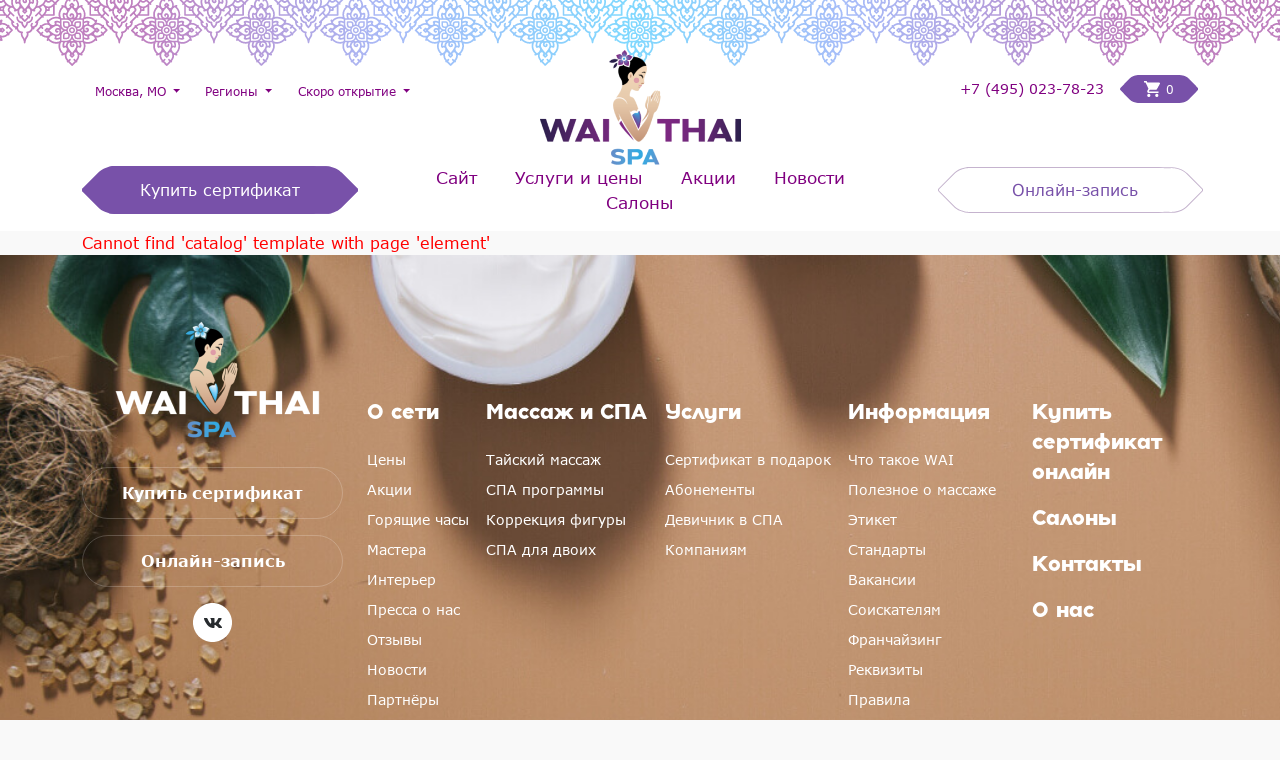

--- FILE ---
content_type: text/html; charset=UTF-8
request_url: https://gift.waithaispa.ru/certificate/classic/preparing_to_rest/
body_size: 21485
content:
<!DOCTYPE html>
<html lang="ru">
<head>
    <meta charset="UTF-8">
    <meta name="viewport" content="width=device-width, initial-scale=1.0, maximum-scale=1.0, user-scalable=no">
    <title>Подарочные сертификаты на тайский массаж и спа в сети Вай Тай</title>

    <script src="/bitrix/templates/wts_new_gift/js/jquery.min.js"></script>

    
    <link rel="stylesheet" href="/bitrix/templates/wts_new_gift/css/bootstrap.min.css"/>
    <link rel="stylesheet" href="/bitrix/templates/wts_new_gift/css/main.css?v4.87"/>
    <link rel="stylesheet" href="/bitrix/templates/wts_new_gift/node_modules/nouislider/dist/nouislider.min.css"/>
    
    <meta name="description" content="Купить подарочные сертификаты на тайский массаж и SPA от мастеров из Таиланда в сети Вай Тай. Массаж подходит для мужчин, женщин и пар." />
    
    <link href="/bitrix/templates/wts_new_gift/js/suggestions.min.css" rel="stylesheet" />
    <script>if(!window.BX)window.BX={};if(!window.BX.message)window.BX.message=function(mess){if(typeof mess==='object'){for(let i in mess) {BX.message[i]=mess[i];} return true;}};</script>
<script>(window.BX||top.BX).message({"JS_CORE_LOADING":"Загрузка...","JS_CORE_NO_DATA":"- Нет данных -","JS_CORE_WINDOW_CLOSE":"Закрыть","JS_CORE_WINDOW_EXPAND":"Развернуть","JS_CORE_WINDOW_NARROW":"Свернуть в окно","JS_CORE_WINDOW_SAVE":"Сохранить","JS_CORE_WINDOW_CANCEL":"Отменить","JS_CORE_WINDOW_CONTINUE":"Продолжить","JS_CORE_H":"ч","JS_CORE_M":"м","JS_CORE_S":"с","JSADM_AI_HIDE_EXTRA":"Скрыть лишние","JSADM_AI_ALL_NOTIF":"Показать все","JSADM_AUTH_REQ":"Требуется авторизация!","JS_CORE_WINDOW_AUTH":"Войти","JS_CORE_IMAGE_FULL":"Полный размер"});</script>

<script src="/bitrix/js/main/core/core.js?1742987419498410"></script>

<script>BX.Runtime.registerExtension({"name":"main.core","namespace":"BX","loaded":true});</script>
<script>BX.setJSList(["\/bitrix\/js\/main\/core\/core_ajax.js","\/bitrix\/js\/main\/core\/core_promise.js","\/bitrix\/js\/main\/polyfill\/promise\/js\/promise.js","\/bitrix\/js\/main\/loadext\/loadext.js","\/bitrix\/js\/main\/loadext\/extension.js","\/bitrix\/js\/main\/polyfill\/promise\/js\/promise.js","\/bitrix\/js\/main\/polyfill\/find\/js\/find.js","\/bitrix\/js\/main\/polyfill\/includes\/js\/includes.js","\/bitrix\/js\/main\/polyfill\/matches\/js\/matches.js","\/bitrix\/js\/ui\/polyfill\/closest\/js\/closest.js","\/bitrix\/js\/main\/polyfill\/fill\/main.polyfill.fill.js","\/bitrix\/js\/main\/polyfill\/find\/js\/find.js","\/bitrix\/js\/main\/polyfill\/matches\/js\/matches.js","\/bitrix\/js\/main\/polyfill\/core\/dist\/polyfill.bundle.js","\/bitrix\/js\/main\/core\/core.js","\/bitrix\/js\/main\/polyfill\/intersectionobserver\/js\/intersectionobserver.js","\/bitrix\/js\/main\/lazyload\/dist\/lazyload.bundle.js","\/bitrix\/js\/main\/polyfill\/core\/dist\/polyfill.bundle.js","\/bitrix\/js\/main\/parambag\/dist\/parambag.bundle.js"]);
</script>
<script>BX.Runtime.registerExtension({"name":"ui.dexie","namespace":"BX.Dexie3","loaded":true});</script>
<script>BX.Runtime.registerExtension({"name":"ls","namespace":"window","loaded":true});</script>
<script>BX.Runtime.registerExtension({"name":"fx","namespace":"window","loaded":true});</script>
<script>BX.Runtime.registerExtension({"name":"fc","namespace":"window","loaded":true});</script>
<script>BX.Runtime.registerExtension({"name":"pull.protobuf","namespace":"BX","loaded":true});</script>
<script>BX.Runtime.registerExtension({"name":"rest.client","namespace":"window","loaded":true});</script>
<script>(window.BX||top.BX).message({"pull_server_enabled":"N","pull_config_timestamp":0,"pull_guest_mode":"N","pull_guest_user_id":0});(window.BX||top.BX).message({"PULL_OLD_REVISION":"Для продолжения корректной работы с сайтом необходимо перезагрузить страницу."});</script>
<script>BX.Runtime.registerExtension({"name":"pull.client","namespace":"BX","loaded":true});</script>
<script>BX.Runtime.registerExtension({"name":"pull","namespace":"window","loaded":true});</script>
<script>(window.BX||top.BX).message({"LANGUAGE_ID":"ru","FORMAT_DATE":"DD.MM.YYYY","FORMAT_DATETIME":"DD.MM.YYYY HH:MI:SS","COOKIE_PREFIX":"BITRIX_SM","SERVER_TZ_OFFSET":"10800","UTF_MODE":"Y","SITE_ID":"s1","SITE_DIR":"\/","USER_ID":"","SERVER_TIME":1768786369,"USER_TZ_OFFSET":0,"USER_TZ_AUTO":"Y","bitrix_sessid":"1925de2bb57cd915fb63c977bfef22ac"});</script>


<script src="/bitrix/js/ui/dexie/dist/dexie3.bundle.js?1742987309187520"></script>
<script src="/bitrix/js/main/core/core_ls.js?170454382610430"></script>
<script src="/bitrix/js/main/core/core_fx.js?170454382616888"></script>
<script src="/bitrix/js/main/core/core_frame_cache.js?174298737517037"></script>
<script src="/bitrix/js/pull/protobuf/protobuf.js?1704543829274055"></script>
<script src="/bitrix/js/pull/protobuf/model.js?170454382970928"></script>
<script src="/bitrix/js/rest/client/rest.client.js?170454382717414"></script>
<script src="/bitrix/js/pull/client/pull.client.js?170454382981012"></script>


    <!-- <meta name="robots" content="noindex, nofollow"/> -->

<!-- Top.Mail.Ru counter -->
<script type="text/javascript">
var _tmr = window._tmr || (window._tmr = []);
_tmr.push({id: "3615414", type: "pageView", start: (new Date()).getTime()});
(function (d, w, id) {
  if (d.getElementById(id)) return;
  var ts = d.createElement("script"); ts.type = "text/javascript"; ts.async = true; ts.id = id;
  ts.src = "https://top-fwz1.mail.ru/js/code.js";
  var f = function () {var s = d.getElementsByTagName("script")[0]; s.parentNode.insertBefore(ts, s);};
  if (w.opera == "[object Opera]") { d.addEventListener("DOMContentLoaded", f, false); } else { f(); }
})(document, window, "tmr-code");
</script>
<noscript><div><img src="https://top-fwz1.mail.ru/counter?id=3615414;js=na" style="position:absolute;left:-9999px;" alt="Top.Mail.Ru" /></div></noscript>
<!-- /Top.Mail.Ru counter -->


<!-- Roistat Counter Start -->
<script>
(function(w, d, s, h, id) {
    w.roistatProjectId = id; w.roistatHost = h;
    var p = d.location.protocol == "https:" ? "https://" : "http://";
    var u = /^.*roistat_visit=[^;]+(.*)?$/.test(d.cookie) ? "/dist/module.js" : "/api/site/1.0/"+id+"/init?referrer="+encodeURIComponent(d.location.href);
    var js = d.createElement(s); js.charset="UTF-8"; js.async = 1; js.src = p+h+u; var js2 = d.getElementsByTagName(s)[0]; js2.parentNode.insertBefore(js, js2);
})(window, document, 'script', 'cloud.roistat.com', '1327d25121fb223461859ada1c2cfe8e');
</script>
<!-- Roistat Counter End -->

<!-- BEGIN JIVOSITE INTEGRATION WITH ROISTAT -->
<script type='text/javascript'>
    var getCookie = window.getCookie = function (name) {
        var matches = document.cookie.match(new RegExp("(?:^|; )" + name.replace(/([\.$?*|{}\(\)\[\]\\\/\+^])/g, '\\$1') + "=([^;]*)"));
        return matches ? decodeURIComponent(matches[1]) : 'nocookie';
    };
    function jivo_onLoadCallback() {
        var visit = getCookie('roistat_visit');
        if (visit === 'nocookie') {
            window.onRoistatAllModulesLoaded = function () {
                window.roistat.registerOnVisitProcessedCallback(function () {
                    jivo_api.setUserToken(window.roistat.getVisit());
                });
            };
        } else {
            jivo_api.setUserToken(visit);
        }
    }
</script>
<!-- END JIVOSITE INTEGRATION WITH ROISTAT -->


</head>
<script>
    let mainImgPath = '/bitrix/templates/wts_new_gift';
</script>
<body >
        <header>
        <div class="container">
            <div class="header_main">
                <div class="row">
                    <div class="col-4">
                        <nav class="main-menu">
                            <a href="#" id="menu_toggle">
                                <span>&nbsp;</span>
                                <span>&nbsp;</span>
                                <span>&nbsp;</span>
                            </a>
                            <!-- Example single danger button -->

<div class="btn-group saloons-menu">
        <button type="button" id="saloons_menu_0" class="btn btn-link dropdown-toggle" data-bs-toggle="dropdown" aria-expanded="false">
        Москва, МО    </button>
    <ul class="dropdown-menu">
                <li>
            <div class="dropdown-item">
                <a href="https://waithaispa.ru/contacts/arbat.html">
                    <span class="gold-item">Gold</span>                                         <span>Арбат</span>
                                            <a class="saloon-phone" href="tel:+79257989491">+7 (925) 798-94-91</a>
                                    </a>
            </div>
        </li>
                <li>
            <div class="dropdown-item">
                <a href="https://waithaispa.ru/contacts/dmitrovka.html">
                    <span class="gold-item">Gold</span>                                         <span>Дмитровка Каштановая Роща</span>
                                            <a class="saloon-phone" href="tel:+74955777098">+7 (495) 577-70-98</a>
                                    </a>
            </div>
        </li>
                <li>
            <div class="dropdown-item">
                <a href="https://waithaispa.ru/contacts/kievskaya.html">
                    <span class="gold-item">Gold</span>                                         <span>Киевская</span>
                                            <a class="saloon-phone" href="tel:+79255348488">+7 (925) 534-84-88</a>
                                    </a>
            </div>
        </li>
                <li>
            <div class="dropdown-item">
                <a href="https://waithaispa.ru/contacts/krasnayapolyana.html">
                    <span class="gold-item">Gold</span>                                         <span>Красная Поляна</span>
                                            <a class="saloon-phone" href="tel:+79388780055">+7(938)878-00-55</a>
                                    </a>
            </div>
        </li>
                <li>
            <div class="dropdown-item">
                <a href="https://waithaispa.ru/contacts/mnevniki.html">
                    <span class="gold-item">Gold</span>                                         <span>Мневники</span>
                                            <a class="saloon-phone" href="tel:+79255281100">+7(925)528-11-00</a>
                                    </a>
            </div>
        </li>
                <li>
            <div class="dropdown-item">
                <a href="https://waithaispa.ru/contacts/riga.html">
                    <span class="gold-item">Gold</span>                                         <span>Новая Рига</span>
                                            <a class="saloon-phone" href="tel:+79252995090">+7 (925) 299-50-90</a>
                                    </a>
            </div>
        </li>
                <li>
            <div class="dropdown-item">
                <a href="https://waithaispa.ru/contacts/vay-tay-gold-odintsovo.html">
                    <span class="gold-item">Gold</span>                                         <span>Одинцово</span>
                                            <a class="saloon-phone" href="tel:+79260013778">+79260013778</a>
                                    </a>
            </div>
        </li>
                <li>
            <div class="dropdown-item">
                <a href="https://waithaispa.ru/contacts/vay-tay-gold-roza-khutor.html">
                    <span class="gold-item">Gold</span>                                         <span>Роза Хутор</span>
                                            <a class="saloon-phone" href="tel:+79385490055">+7(938)549-00-55</a>
                                    </a>
            </div>
        </li>
                <li>
            <div class="dropdown-item">
                <a href="https://waithaispa.ru/contacts/rublevka.html">
                    <span class="gold-item">Gold</span>                                         <span>Рублевка</span>
                                            <a class="saloon-phone" href="tel:+79037550191">+7 (903) 755-01-91</a>
                                    </a>
            </div>
        </li>
                <li>
            <div class="dropdown-item">
                <a href="https://waithaispa.ru/contacts/city.html">
                    <span class="gold-item">Gold</span>                                         <span>Сити</span>
                                            <a class="saloon-phone" href="tel:+79251308484">+7 (925) 130-84-84</a>
                                    </a>
            </div>
        </li>
                <li>
            <div class="dropdown-item">
                <a href="https://waithaispa.ru/contacts/smolenskaya.html">
                    <span class="gold-item">Gold</span>                                         <span>Смоленская</span>
                                            <a class="saloon-phone" href="tel:+79252342201">+7 (925) 234-22-01</a>
                                    </a>
            </div>
        </li>
                <li>
            <div class="dropdown-item">
                <a href="https://waithaispa.ru/contacts/sokol.html">
                    <span class="gold-item">Gold</span>                                         <span>Сокол</span>
                                            <a class="saloon-phone" href="tel:+79255328909">+7 (925) 532-89-09</a>
                                    </a>
            </div>
        </li>
                <li>
            <div class="dropdown-item">
                <a href="https://waithaispa.ru/contacts/vay-tay-aviamotornaya.html">
                                                            <span>Авиамоторная</span>
                                            <a class="saloon-phone" href="tel:+79267177066">+7 (926) 717-70-66</a>
                                    </a>
            </div>
        </li>
                <li>
            <div class="dropdown-item">
                <a href="https://waithaispa.ru/contacts/%D0%B0k%D0%B0demichesk%D0%B0ya.html">
                                                            <span>Академическая</span>
                                            <a class="saloon-phone" href="tel:+79256201100">+7(925)620-11-00</a>
                                    </a>
            </div>
        </li>
                <li>
            <div class="dropdown-item">
                <a href="https://waithaispa.ru/contacts/anokhina.html">
                                                            <span>Анохина</span>
                                            <a class="saloon-phone" href="tel:+79160583738">+7 (916) 058-37-38</a>
                                    </a>
            </div>
        </li>
                <li>
            <div class="dropdown-item">
                <a href="https://waithaispa.ru/contacts/aprelevka.html">
                                                            <span>Апрелевка</span>
                                            <a class="saloon-phone" href="tel:+79166548877">+7 (916) 654-88-77</a>
                                    </a>
            </div>
        </li>
                <li>
            <div class="dropdown-item">
                <a href="https://waithaispa.ru/contacts/aeroport.html">
                                                            <span>Аэропорт</span>
                                            <a class="saloon-phone" href="tel:+79253224299">+7 (925) 322-42-99</a>
                                    </a>
            </div>
        </li>
                <li>
            <div class="dropdown-item">
                <a href="https://waithaispa.ru/contacts/b%D0%B0bushkinsk%D0%B0ya.html">
                                                            <span>Бабушкинская</span>
                                            <a class="saloon-phone" href="tel:+79251397722">+7(925)139-77-22</a>
                                    </a>
            </div>
        </li>
                <li>
            <div class="dropdown-item">
                <a href="https://waithaispa.ru/contacts/balashikha.html">
                                                            <span>Балашиха</span>
                                            <a class="saloon-phone" href="tel:+79776914223">+7 (977) 691-42-23</a>
                                    </a>
            </div>
        </li>
                <li>
            <div class="dropdown-item">
                <a href="https://waithaispa.ru/contacts/mayakovskaya2.html">
                                                            <span>Белорусская</span>
                                            <a class="saloon-phone" href="tel:+79255421307">+7 (925) 542-13-07</a>
                                    </a>
            </div>
        </li>
                <li>
            <div class="dropdown-item">
                <a href="https://waithaispa.ru/contacts/vay-tay-volgogradskiy-prospekt.html">
                                                            <span>Волгоградский проспект</span>
                                            <a class="saloon-phone" href="tel:+79253718988">+7(925)371-89-88</a>
                                    </a>
            </div>
        </li>
                <li>
            <div class="dropdown-item">
                <a href="https://waithaispa.ru/contacts/golyanovo.html">
                                                            <span>Гольяново</span>
                                            <a class="saloon-phone" href="tel:+79365559888">+7(936)555-98-88</a>
                                    </a>
            </div>
        </li>
                <li>
            <div class="dropdown-item">
                <a href="https://waithaispa.ru/contacts/dmitrovskaya.html">
                                                            <span>Дмитровская</span>
                                            <a class="saloon-phone" href="tel:+79250487700">+7 (925) 048-77-00</a>
                                    </a>
            </div>
        </li>
                <li>
            <div class="dropdown-item">
                <a href="https://waithaispa.ru/contacts/domodedovskaya.html">
                                                            <span>Домодедовская</span>
                                            <a class="saloon-phone" href="tel:+79250323555">+7 (925) 032-35-55</a>
                                    </a>
            </div>
        </li>
                <li>
            <div class="dropdown-item">
                <a href="https://waithaispa.ru/contacts/zheleznodorozhnyy.html">
                                                            <span>Железнодорожный</span>
                                            <a class="saloon-phone" href="tel:+79859904422">+7 (985) 990-44-22</a>
                                    </a>
            </div>
        </li>
                <li>
            <div class="dropdown-item">
                <a href="https://waithaispa.ru/contacts/zhukova.html">
                                                            <span>Жукова</span>
                                            <a class="saloon-phone" href="tel:+79859988825">+7 (985) 998-88-25</a>
                                    </a>
            </div>
        </li>
                <li>
            <div class="dropdown-item">
                <a href="https://waithaispa.ru/contacts/zhulebino.html">
                                                            <span>Жулебино</span>
                                            <a class="saloon-phone" href="tel:+79260550778">+7 (926) 055-07-78</a>
                                    </a>
            </div>
        </li>
                <li>
            <div class="dropdown-item">
                <a href="https://waithaispa.ru/contacts/zelenograd.html">
                                                            <span>Зеленоград</span>
                                            <a class="saloon-phone" href="tel:+74955326370">+7 (495) 532-63-70</a>
                                    </a>
            </div>
        </li>
                <li>
            <div class="dropdown-item">
                <a href="https://waithaispa.ru/contacts/vay-tay-zilart.html">
                                                            <span>Зиларт</span>
                                            <a class="saloon-phone" href="tel:+79691100333">+7(969)110-03-33</a>
                                    </a>
            </div>
        </li>
                <li>
            <div class="dropdown-item">
                <a href="https://waithaispa.ru/contacts/istra.html">
                                                            <span>Истра</span>
                                            <a class="saloon-phone" href="tel:+79104487188">+7 (910) 448-71-88</a>
                                    </a>
            </div>
        </li>
                <li>
            <div class="dropdown-item">
                <a href="https://waithaispa.ru/contacts/kolomensk%D0%B0ya.html">
                                                            <span>Коломенская</span>
                                            <a class="saloon-phone" href="tel:+79263615885">+7(926)361-58-85</a>
                                    </a>
            </div>
        </li>
                <li>
            <div class="dropdown-item">
                <a href="https://waithaispa.ru/contacts/kommunarka.html">
                                                            <span>Коммунарка</span>
                                            <a class="saloon-phone" href="tel:+79260560353">+7 (926) 056-03-53</a>
                                    </a>
            </div>
        </li>
                <li>
            <div class="dropdown-item">
                <a href="https://waithaispa.ru/contacts/konkovo.html">
                                                            <span>Коньково</span>
                                            <a class="saloon-phone" href="tel:+74954386292">+7 (495) 438-62-92</a>
                                    </a>
            </div>
        </li>
                <li>
            <div class="dropdown-item">
                <a href="https://waithaispa.ru/contacts/vay-tay-kotelniki.html">
                                                            <span>Котельники</span>
                                            <a class="saloon-phone" href="tel:+79253650500">+79253650500</a>
                                    </a>
            </div>
        </li>
                <li>
            <div class="dropdown-item">
                <a href="https://waithaispa.ru/contacts/krasnaya-presnya.html">
                                                            <span>Красная Пресня</span>
                                            <a class="saloon-phone" href="tel:+79263682593">+7 (926) 368-25-93</a>
                                    </a>
            </div>
        </li>
                <li>
            <div class="dropdown-item">
                <a href="https://waithaispa.ru/contacts/krasnogorsk.html">
                                                            <span>Красногорск</span>
                                            <a class="saloon-phone" href="tel:+74953670014">+7 (495) 367-00-14</a>
                                    </a>
            </div>
        </li>
                <li>
            <div class="dropdown-item">
                <a href="https://waithaispa.ru/contacts/krasnoselskaya.html">
                                                            <span>Красносельская</span>
                                            <a class="saloon-phone" href="tel:+79037235004">+7 (903) 723-50-04</a>
                                    </a>
            </div>
        </li>
                <li>
            <div class="dropdown-item">
                <a href="https://waithaispa.ru/contacts/krylatskoe.html">
                                                            <span>Крылатское</span>
                                            <a class="saloon-phone" href="tel:+79852223045">+7 (985) 222-30-45</a>
                                    </a>
            </div>
        </li>
                <li>
            <div class="dropdown-item">
                <a href="https://waithaispa.ru/contacts/kyzminki.html">
                                                            <span>Кузьминки</span>
                                            <a class="saloon-phone" href="tel:+74957499599">+7 (495) 749-95-99</a>
                                    </a>
            </div>
        </li>
                <li>
            <div class="dropdown-item">
                <a href="https://waithaispa.ru/contacts/vay-tay-kuntsevo.html">
                                                            <span>Кунцево</span>
                                            <a class="saloon-phone" href="tel:+79891120020">+7(989)112-00-20</a>
                                    </a>
            </div>
        </li>
                <li>
            <div class="dropdown-item">
                <a href="https://waithaispa.ru/contacts/kurkino.html">
                                                            <span>Куркино</span>
                                            <a class="saloon-phone" href="tel:+79015782288">+7 (901) 578-22-88</a>
                                    </a>
            </div>
        </li>
                <li>
            <div class="dropdown-item">
                <a href="https://waithaispa.ru/contacts/kurskaya.html">
                                                            <span>Курская</span>
                                            <a class="saloon-phone" href="tel:+74992670000">+7 (499) 267-00-00</a>
                                    </a>
            </div>
        </li>
                <li>
            <div class="dropdown-item">
                <a href="https://waithaispa.ru/contacts/rechnoi-vokzal.html">
                                                            <span>Ленинградское шоссе</span>
                                            <a class="saloon-phone" href="tel:+74951509027">+7 (495) 150-90-27</a>
                                    </a>
            </div>
        </li>
                <li>
            <div class="dropdown-item">
                <a href="https://waithaispa.ru/contacts/leninskiy.html">
                                                            <span>Ленинский</span>
                                            <a class="saloon-phone" href="tel:+74991320074">+7 (499) 132 00 74</a>
                                    </a>
            </div>
        </li>
                <li>
            <div class="dropdown-item">
                <a href="https://waithaispa.ru/contacts/li%D0%B0nozovo.html">
                                                            <span>Лианозово</span>
                                            <a class="saloon-phone" href="tel:+79269911499">+7(926)991-14-99</a>
                                    </a>
            </div>
        </li>
                <li>
            <div class="dropdown-item">
                <a href="https://waithaispa.ru/contacts/lyblino.html">
                                                            <span>Люблино</span>
                                            <a class="saloon-phone" href="tel:+79259251662">+7 (925) 925-16-62</a>
                                    </a>
            </div>
        </li>
                <li>
            <div class="dropdown-item">
                <a href="https://waithaispa.ru/contacts/marino.html">
                                                            <span>Марьино</span>
                                            <a class="saloon-phone" href="tel:+79775937339">‭+7 (977) 593-73-39</a>
                                    </a>
            </div>
        </li>
                <li>
            <div class="dropdown-item">
                <a href="https://waithaispa.ru/contacts/mayakovskaya.html">
                                                            <span>Маяковская</span>
                                            <a class="saloon-phone" href="tel:+74957402600">+7 (495) 740-26-00</a>
                                    </a>
            </div>
        </li>
                <li>
            <div class="dropdown-item">
                <a href="https://waithaispa.ru/contacts/medvedkovo.html">
                                                            <span>Медведково</span>
                                            <a class="saloon-phone" href="tel:+79031100117">+7 (903) 110-01-17</a>
                                    </a>
            </div>
        </li>
                <li>
            <div class="dropdown-item">
                <a href="https://waithaispa.ru/contacts/mitino.html">
                                                            <span>Митино</span>
                                            <a class="saloon-phone" href="tel:+79854145150">+7 (985) 414-51-50</a>
                                    </a>
            </div>
        </li>
                <li>
            <div class="dropdown-item">
                <a href="https://waithaispa.ru/contacts/michurino.html">
                                                            <span>Мичурино</span>
                                            <a class="saloon-phone" href="tel:+74952121446">+7 (495) 212-14-46</a>
                                    </a>
            </div>
        </li>
                <li>
            <div class="dropdown-item">
                <a href="https://waithaispa.ru/contacts/moskovskiy.html">
                                                            <span>Московский</span>
                                            <a class="saloon-phone" href="tel:+79299910671">+7 (929) 991-06-71</a>
                                    </a>
            </div>
        </li>
                <li>
            <div class="dropdown-item">
                <a href="https://waithaispa.ru/contacts/mytishchi.html">
                                                            <span>Мытищи</span>
                                            <a class="saloon-phone" href="tel:+79169273369">+7 (916) 927-33-69</a>
                                    </a>
            </div>
        </li>
                <li>
            <div class="dropdown-item">
                <a href="https://waithaispa.ru/contacts/nekrasovka.html">
                                                            <span>Некрасовка</span>
                                            <a class="saloon-phone" href="tel:+79296085858">+7 (929) 608-58-58</a>
                                    </a>
            </div>
        </li>
                <li>
            <div class="dropdown-item">
                <a href="https://waithaispa.ru/contacts/novoperedelkino.html">
                                                            <span>Новопеределкино</span>
                                            <a class="saloon-phone" href="tel:+79995755054">+7 (999) 575 5054</a>
                                    </a>
            </div>
        </li>
                <li>
            <div class="dropdown-item">
                <a href="https://waithaispa.ru/contacts/odintsovo.html">
                                                            <span>Одинцово</span>
                                            <a class="saloon-phone" href="tel:+74956417441">+7 (495) 641-74-41</a>
                                    </a>
            </div>
        </li>
                <li>
            <div class="dropdown-item">
                <a href="https://waithaispa.ru/contacts/vay-tay-oktyabrskoe-pole.html">
                                                            <span>Октябрьское Поле</span>
                                            <a class="saloon-phone" href="tel:+79261572300">+7 926 157-23-00</a>
                                    </a>
            </div>
        </li>
                <li>
            <div class="dropdown-item">
                <a href="https://waithaispa.ru/contacts/olimpiyski.html">
                                                            <span>Олимпийский</span>
                                            <a class="saloon-phone" href="tel:+79995092535">+7 (999) 509-25-35</a>
                                    </a>
            </div>
        </li>
                <li>
            <div class="dropdown-item">
                <a href="https://waithaispa.ru/contacts/ostashkovskoe.html">
                                                            <span>Осташковское</span>
                                            <a class="saloon-phone" href="tel:+79165423300">+7 (916) 542-33-00</a>
                                    </a>
            </div>
        </li>
                <li>
            <div class="dropdown-item">
                <a href="https://waithaispa.ru/contacts/ostozhenka.html">
                                                            <span>Остоженка</span>
                                            <a class="saloon-phone" href="tel:+79295188000">+7 (929) 518-80-00</a>
                                    </a>
            </div>
        </li>
                <li>
            <div class="dropdown-item">
                <a href="https://waithaispa.ru/contacts/pmira.html">
                                                            <span>Проспект Мира</span>
                                            <a class="saloon-phone" href="tel:+79670550033">+7 (967) 055-00-33</a>
                                    </a>
            </div>
        </li>
                <li>
            <div class="dropdown-item">
                <a href="https://waithaispa.ru/contacts/putilkovo.html">
                                                            <span>Путилково</span>
                                            <a class="saloon-phone" href="tel:+79262495855">+7 (926) 249-58-55</a>
                                    </a>
            </div>
        </li>
                <li>
            <div class="dropdown-item">
                <a href="https://waithaispa.ru/contacts/pushkino.html">
                                                            <span>Пушкино</span>
                                            <a class="saloon-phone" href="tel:+79150330505">+7 (915) 033-05-05</a>
                                    </a>
            </div>
        </li>
                <li>
            <div class="dropdown-item">
                <a href="https://waithaispa.ru/contacts/vay-tay-ramenki.html">
                                                            <span>Раменки</span>
                                            <a class="saloon-phone" href="tel:+79685646102">+7 (968) 564-61-02</a>
                                    </a>
            </div>
        </li>
                <li>
            <div class="dropdown-item">
                <a href="https://waithaispa.ru/contacts/rasskazovka.html">
                                                            <span>Рассказовка</span>
                                            <a class="saloon-phone" href="tel:+79255659093">+7 (925) 565-90-93</a>
                                    </a>
            </div>
        </li>
                <li>
            <div class="dropdown-item">
                <a href="https://waithaispa.ru/contacts/novogireevo.html">
                                                            <span>Реутов, Новогиреево</span>
                                            <a class="saloon-phone" href="tel:+79859244770">+7 (985) 924-47-70</a>
                                    </a>
            </div>
        </li>
                <li>
            <div class="dropdown-item">
                <a href="https://waithaispa.ru/contacts/novokosino.html">
                                                            <span>Реутов, Новокосино</span>
                                            <a class="saloon-phone" href="tel:+79268054919">+79268054919</a>
                                    </a>
            </div>
        </li>
                <li>
            <div class="dropdown-item">
                <a href="https://waithaispa.ru/contacts/rokossovskogo.html">
                                                            <span>Рокоссовского</span>
                                            <a class="saloon-phone" href="tel:+79260059419">+7 (926) 005-94-19</a>
                                    </a>
            </div>
        </li>
                <li>
            <div class="dropdown-item">
                <a href="https://waithaispa.ru/contacts/vay-tay-rumyantsevo.html">
                                                            <span>Румянцево</span>
                                            <a class="saloon-phone" href="tel:+79257776870">+7(925)777-68-70</a>
                                    </a>
            </div>
        </li>
                <li>
            <div class="dropdown-item">
                <a href="https://waithaispa.ru/contacts/svobody.html">
                                                            <span>Свободы</span>
                                            <a class="saloon-phone" href="tel:+79164982225">+7 (916) 498-22-25</a>
                                    </a>
            </div>
        </li>
                <li>
            <div class="dropdown-item">
                <a href="https://waithaispa.ru/contacts/seligerskaya.html">
                                                            <span>Селигерская</span>
                                            <a class="saloon-phone" href="tel:+79299271499">+7 929 927 14 99</a>
                                    </a>
            </div>
        </li>
                <li>
            <div class="dropdown-item">
                <a href="https://waithaispa.ru/contacts/semenovsk%D0%B0ya.html">
                                                            <span>Семеновская</span>
                                            <a class="saloon-phone" href="tel:+79250007141">+79250007141</a>
                                    </a>
            </div>
        </li>
                <li>
            <div class="dropdown-item">
                <a href="https://waithaispa.ru/contacts/vay-tay-siti-bey.html">
                                                            <span>Сити Бэй</span>
                                            <a class="saloon-phone" href="tel:+79255228225">+7(925)522-82-25</a>
                                    </a>
            </div>
        </li>
                <li>
            <div class="dropdown-item">
                <a href="https://waithaispa.ru/contacts/spatrak.html">
                                                            <span>Спартак</span>
                                            <a class="saloon-phone" href="tel:+79250012225">+7 (925) 001-22-25</a>
                                    </a>
            </div>
        </li>
                <li>
            <div class="dropdown-item">
                <a href="https://waithaispa.ru/contacts/strogino.html">
                                                            <span>Строгино</span>
                                            <a class="saloon-phone" href="tel:+79265837686">+7 (926) 583-76-86</a>
                                    </a>
            </div>
        </li>
                <li>
            <div class="dropdown-item">
                <a href="https://waithaispa.ru/contacts/taganskaya.html">
                                                            <span>Таганская</span>
                                            <a class="saloon-phone" href="tel:+79258795079">+7 (925) 879 50 79</a>
                                    </a>
            </div>
        </li>
                <li>
            <div class="dropdown-item">
                <a href="https://waithaispa.ru/contacts/tretyakovskaya.html">
                                                            <span>Третьяковская</span>
                                            <a class="saloon-phone" href="tel:+79257447330">+7 925 744-73-30</a>
                                    </a>
            </div>
        </li>
                <li>
            <div class="dropdown-item">
                <a href="https://waithaispa.ru/contacts/tryokhgorka.html">
                                                            <span>Трёхгорка</span>
                                            <a class="saloon-phone" href="tel:+79153477370">+7 (915) 347-73-70</a>
                                    </a>
            </div>
        </li>
                <li>
            <div class="dropdown-item">
                <a href="https://waithaispa.ru/contacts/vay-tay-udaltsova.html">
                                                            <span>Удальцова</span>
                                            <a class="saloon-phone" href="tel:+79259362022">+79259362022</a>
                                    </a>
            </div>
        </li>
                <li>
            <div class="dropdown-item">
                <a href="https://waithaispa.ru/contacts/fili.html">
                                                            <span>Филевский Парк</span>
                                            <a class="saloon-phone" href="tel:+74952121446">+7 (495) 212-14-46</a>
                                    </a>
            </div>
        </li>
                <li>
            <div class="dropdown-item">
                <a href="https://waithaispa.ru/contacts/himki.html">
                                                            <span>Химки</span>
                                            <a class="saloon-phone" href="tel:+79169201942">+7 (916) 920-19-42</a>
                                    </a>
            </div>
        </li>
                <li>
            <div class="dropdown-item">
                <a href="https://waithaispa.ru/contacts/hodinka.html">
                                                            <span>Ходынка</span>
                                            <a class="saloon-phone" href="tel:+79037554383">+7 (903) 755-43-83</a>
                                    </a>
            </div>
        </li>
                <li>
            <div class="dropdown-item">
                <a href="https://waithaispa.ru/contacts/csk.html">
                                                            <span>ЦСКА</span>
                                            <a class="saloon-phone" href="tel:+74953645440">+7 (495) 364-54-40</a>
                                    </a>
            </div>
        </li>
                <li>
            <div class="dropdown-item">
                <a href="https://waithaispa.ru/contacts/chertanovo.html">
                                                            <span>Чертаново</span>
                                            <a class="saloon-phone" href="tel:+79653803333">+7 (965) 380-33-33</a>
                                    </a>
            </div>
        </li>
                    </ul>
        <button type="button" id="saloons_menu_1" class="btn btn-link dropdown-toggle" data-bs-toggle="dropdown" aria-expanded="false">
        Регионы    </button>
    <ul class="dropdown-menu">
                <li>
            <div class="dropdown-item">
                <a href="https://waithaispa.ru/contacts/evpatoriya.html">
                                        <span class="gold-item">Регион Gold</span>                     <span>Евпатория</span>
                                            <a class="saloon-phone" href="tel:+79789805466">+7 (978) 980-54-66</a>
                                    </a>
            </div>
        </li>
                <li>
            <div class="dropdown-item">
                <a href="https://waithaispa.ru/contacts/ekb.html">
                                                            <span>Екатеринбург</span>
                                            <a class="saloon-phone" href="tel:+79826343408">+7 (982) 634 34 08</a>
                                    </a>
            </div>
        </li>
                <li>
            <div class="dropdown-item">
                <a href="https://waithaispa.ru/contacts/kazan.html">
                                                            <span>Казань, Баумана</span>
                                            <a class="saloon-phone" href="tel:+78432039455">+7 (843) 203 94 55</a>
                                    </a>
            </div>
        </li>
                <li>
            <div class="dropdown-item">
                <a href="https://waithaispa.ru/contacts/kazan2.html">
                                                            <span>Казань, Чистопольская</span>
                                            <a class="saloon-phone" href="tel:+78432039455">+7 (843) 203 94 55</a>
                                    </a>
            </div>
        </li>
                <li>
            <div class="dropdown-item">
                <a href="https://waithaispa.ru/contacts/baltiyskayazhemchuzhina.html">
                                                            <span>СПБ Балтийская Жемчужина</span>
                                            <a class="saloon-phone" href="tel:+79213904433">+7 (921) 390-44-33</a>
                                    </a>
            </div>
        </li>
                <li>
            <div class="dropdown-item">
                <a href="https://waithaispa.ru/contacts/spb-pionerskaya.html">
                                                            <span>СПБ Пионерская</span>
                                            <a class="saloon-phone" href="tel:+79213102551">+7 (921) 310-25-51</a>
                                    </a>
            </div>
        </li>
                <li>
            <div class="dropdown-item">
                <a href="https://waithaispa.ru/contacts/st-petersburg.html">
                                                            <span>СПБ Советская</span>
                                            <a class="saloon-phone" href="tel:+79991959993">+7 (999) 195-99-93</a>
                                    </a>
            </div>
        </li>
                <li>
            <div class="dropdown-item">
                <a href="https://waithaispa.ru/contacts/simferopol.html">
                                                            <span>Симферополь</span>
                                            <a class="saloon-phone" href="tel:+79789780011">+7 (978) 978-00-11</a>
                                    </a>
            </div>
        </li>
                <li>
            <div class="dropdown-item">
                <a href="https://waithaispa.ru/contacts/vay-tay-sochi.html">
                                                            <span>Сочи</span>
                                            <a class="saloon-phone" href="tel:+79284465858">+7 (928) 446-58-58</a>
                                    </a>
            </div>
        </li>
                <li>
            <div class="dropdown-item">
                <a href="https://waithaispa.ru/contacts/chita.html">
                                                            <span>Чита</span>
                                            <a class="saloon-phone" href="tel:+73022212525">+7 (3022) 21-25-25</a>
                                    </a>
            </div>
        </li>
                    </ul>
        <button type="button" id="saloons_menu_2" class="btn btn-link dropdown-toggle" data-bs-toggle="dropdown" aria-expanded="false">
        Скоро открытие    </button>
    <ul class="dropdown-menu">
                <li>
            <div class="dropdown-item">
                <a href="https://waithaispa.ru/contacts/1-maya.html">
                                                            <span>1 мая</span>
                                            <a class="saloon-phone" href="tel:+79398534140">+7(939)853-41-40</a>
                                    </a>
            </div>
        </li>
                <li>
            <div class="dropdown-item">
                <a href="https://waithaispa.ru/contacts/vay-tay-ramenskoe.html">
                                                            <span>Раменское</span>
                                    </a>
            </div>
        </li>
                <li>
            <div class="dropdown-item">
                <a href="https://waithaispa.ru/contacts/vay-tay-tula.html">
                                                            <span>Тула</span>
                                    </a>
            </div>
        </li>
                    </ul>
    </div>                        </nav>
                    </div>
                    <div class="col-4 text-center">
                        <img src="/bitrix/templates/wts_new_gift/img/wt-logo-purple.png"/>
                    </div>
                    <div class="col-4 text-right">
                        <nav class="right-side-menu">
                            <a href="tel:+74950237823" class="phone">+7 (495) 023-78-23</a>
                            <div class="bx-hdr-profile">
	<div class="bx-basket-block"><i class="fa fa-shopping-cart"></i>
            <a href="/personal/cart/" class="cart">
                <svg><use xlink:href="#i_cart"></use></svg><span>0</span>
            </a>
				</div>
</div>                                                    </nav>
                    </div>
                </div>
                <div class="row top-menu-row">
                    <div class="col-3">
                        <a href="https://gift.waithaispa.ru" class="button button_secondary">Купить сертификат</a>
                    </div>
                    <div class="col-6 text-center">
                        <nav class="top-menu">
                            <a href="https://waithaispa.ru/">Сайт</a>
                            <a href="https://waithaispa.ru/massaje-and-spa/">Услуги и цены</a>
                            <a href="https://waithaispa.ru/special/">Акции</a>
                            <a href="https://waithaispa.ru/news/">Новости</a>
                            <a href="https://waithaispa.ru/contacts/">Салоны</a>
                        </nav>
                    </div>
                    <div class="col-3 text-right">
                        <a class="button button_outline" data-widget="v3" onclick="return false;">Онлайн-запись</a>
                    </div>
                </div>
            </div>
        </div>
    </header>
    <div class="container">
<font color="#FF0000">Cannot find 'catalog' template with page 'element'</font></div>
<footer>
    <div class="container">
        <div class="row">
            <div class="col-12 col-lg-3 text-center">
                                    <img class="logo" src="/bitrix/templates/wts_new_gift/img/wt_logo_white.png"/>
                                <div class="d-flex justify-content-between flex-wrap">
                    <a href="/" class="footer-button col-md-12">Купить сертификат</a>
                    <a href="#." class="footer-button col-md-12" data-widget="v3">Онлайн-запись</a>
                </div>
                <div class="col-12 social-links d-flex justify-content-around">
                    <a href="https://vk.com/wai_thai" class="social-link">
                        <svg width="39" height="39" viewBox="0 0 39 39" fill="none" xmlns="http://www.w3.org/2000/svg">
                            <path d="M19.5 39C30.2696 39 39 30.2696 39 19.5C39 8.73045 30.2696 0 19.5 0C8.73045 0 0 8.73045 0 19.5C0 30.2696 8.73045 39 19.5 39Z" fill="white"/>
                            <path fill-rule="evenodd" clip-rule="evenodd" d="M28.587 15.6771C28.7121 15.2868 28.587 15 27.9915 15H26.0222C25.5215 15 25.2907 15.2478 25.1655 15.521C25.1655 15.521 24.1641 17.8043 22.7455 19.2875C22.2865 19.7169 22.0779 19.8535 21.8275 19.8535C21.7024 19.8535 21.5212 19.7169 21.5212 19.3266V15.6771C21.5212 15.2087 21.3759 15 20.9586 15H17.8641C17.5512 15 17.363 15.2174 17.363 15.4234C17.363 15.8674 18.0723 15.9698 18.1454 17.2189V19.9316C18.1454 20.5263 18.0306 20.6341 17.7802 20.6341C17.1127 20.6341 15.4888 18.3406 14.5257 15.7162C14.337 15.2061 14.1476 15 13.6444 15H11.6752C11.1125 15 11 15.2478 11 15.521C11 16.0089 11.6676 18.4289 14.1085 21.6294C15.7357 23.8152 18.0284 25 20.1146 25C21.3663 25 21.5212 24.7368 21.5212 24.2836V22.6316C21.5212 22.1053 21.6398 22.0002 22.0362 22.0002C22.3282 22.0002 22.8289 22.1368 23.9972 23.1907C25.3324 24.4397 25.5525 25 26.3036 25H28.2728C28.8354 25 29.1167 24.7368 28.9544 24.2175C28.7768 23.6999 28.1394 22.949 27.2935 22.0588C26.8345 21.5514 26.1461 21.0049 25.9374 20.7317C25.6453 20.3804 25.7288 20.2243 25.9374 19.912C25.9374 19.912 28.3366 16.7505 28.587 15.6771Z" fill="#272B2E"/>
                        </svg>
                    </a>
                </div>
            </div>
            <div class="footer-menu-parent col-lg-9 hidden-mobile">
                <div class="footer-menu">
                    <div class="footer-menu-col">
                        <span class="footer-menu-item-big">О сети</span>
                        <a href="https://waithaispa.ru/price/" class="footer-menu-item">Цены</a>
                        <a href="https://waithaispa.ru/special/" class="footer-menu-item">Акции</a>
                        <a href="https://waithaispa.ru/hot/" class="footer-menu-item">Горящие часы</a>
                        <a href="https://waithaispa.ru/mastera/" class="footer-menu-item">Мастера</a>
                        <a href="https://waithaispa.ru/interior/" class="footer-menu-item">Интерьер</a>
                        <a href="https://waithaispa.ru/press/" class="footer-menu-item">Пресса о нас</a>
                        <a href="https://waithaispa.ru/comments/" class="footer-menu-item">Отзывы</a>
                        <a href="https://waithaispa.ru/news/" class="footer-menu-item">Новости</a>
                        <a href="https://waithaispa.ru/info/partners/" class="footer-menu-item">Партнёры</a>
                    </div>
                    <div class="footer-menu-col">
                        <a href="https://waithaispa.ru/massaje-and-spa/" class="footer-menu-item-big">Массаж и СПА</a>
                        <a href="https://waithaispa.ru/massaje-and-spa/thai-massage/" class="footer-menu-item">Тайский массаж</a>
                        <a href="https://waithaispa.ru/massaje-and-spa/spa/" class="footer-menu-item">СПА программы</a>
                        <a href="https://waithaispa.ru/massaje-and-spa/massazh-dlya-pokhudaniya-slim-massazh/" class="footer-menu-item">Коррекция фигуры</a>
                        <a href="https://waithaispa.ru/massaje-and-spa/spa-for-two/" class="footer-menu-item">СПА для двоих</a>
                    </div>
                    <div class="footer-menu-col">
                        <span class="footer-menu-item-big">Услуги</span>
                        <a href="/?_ga=2.20694840.1423356750.1655203202-26373605.1651232770" class="footer-menu-item">Сертификат в подарок</a>
                        <a href="https://waithaispa.ru/subscription/" class="footer-menu-item">Абонементы</a>
                        <a href="https://waithaispa.ru/virgins/" class="footer-menu-item">Девичник в СПА</a>
                        <a href="https://waithaispa.ru/info/corp/" class="footer-menu-item">Компаниям</a>
                    </div>
                    <div class="footer-menu-col">
                        <span class="footer-menu-item-big">Информация</span>
                        <a href="https://waithaispa.ru/info/wai/" class="footer-menu-item">Что такое WAI</a>
                        <a href="https://waithaispa.ru/articles/" class="footer-menu-item">Полезное о массаже</a>
                        <a href="https://waithaispa.ru/info/etiket/" class="footer-menu-item">Этикет</a>
                        <a href="https://waithaispa.ru/info/standarts/" class="footer-menu-item">Стандарты</a>
                        <a href="https://waithaispa.ru/info/vacancy/" class="footer-menu-item">Вакансии</a>
                        <a href="https://waithaispa.ru/for_applicants/" class="footer-menu-item">Соискателям</a>
                        <a href="https://waithaispa.ru/franch/" class="footer-menu-item">Франчайзинг</a>
                        <a href="https://waithaispa.ru/contacts/ooo/" class="footer-menu-item">Реквизиты</a>
                        <a href="#" class="footer-menu-item" data-bs-toggle="modal" data-bs-target="#staticBackdrop">Правила использования</a>
                    </div>
                    <div class="footer-menu-col">
                        <a href="/" class="footer-menu-item-big">Купить сертификат онлайн</a>
                        <a href="https://waithaispa.ru/contacts/" class="footer-menu-item-big">Салоны</a>
                        <a href="https://waithaispa.ru/contacts/office/" class="footer-menu-item-big">Контакты</a>
                        <a href="https://waithaispa.ru/about/" class="footer-menu-item-big">О нас</a>
                    </div>
                </div>
            </div>
        </div>
        <div class="row footer-copyrights">
            <div class="col-12 col-lg-2 mt-3"><img src="/bitrix/templates/wts_new_gift/img/nkh-logo.svg"/><p>Разработка сайта – NKH Studio</p></div>
            <div class="col-12 col-lg-4 mt-3 mb-3">
                <div class="footer-copyrights-payments">
                    <img src="/bitrix/templates/wts_new_gift/img/mastercard-logo.svg" class="footer-payment-method"/>
                    <img src="/bitrix/templates/wts_new_gift/img/visa-logo.svg" class="footer-copyrights-payments-visa footer-payment-method"/>
                    <img src="/bitrix/templates/wts_new_gift/img/yookassa.svg" class="footer-payment-method" />
                </div>
            </div>
            <div class="col-12 col-lg-3 text mt-3 mb-3">© 2010-2026 ООО «Вай Тай» – сеть салонов тайского массажа и спа премиум-класса.
				<nobr>ИНН 5017092030</nobr>, <nobr>ОГРН 1115017002748</nobr>.
            	<div class="mt-1">ИП Терехова Людмила Викторовна, <nobr>ИНН 773271156177</nobr>, <nobr>ОГРНИП 323774600098541</nobr>.</div>
            </div>
            <div class="col-12 col-lg-3 text mt-3 mb-3"><a target="_blank" href="https://waithaispa.ru/info/privacy/">Политика конфиденциальности</a>. Информация на сайте не является публичной офертой</div>
        </div>
    </div>
</footer>
<!-- Modal -->
<div class="modal fade" id="staticBackdrop" data-bs-backdrop="static" data-bs-keyboard="false" tabindex="-1" aria-labelledby="staticBackdropLabel" aria-hidden="true">
    <div class="modal-dialog">
        <div class="modal-content">
            <div class="modal-header">
                <h5 class="modal-title" id="staticBackdropLabel">Правила использования подарочных сертификатов</h5>
                <button type="button" class="btn-close" data-bs-dismiss="modal" aria-label="Close"></button>
            </div>
            <div class="modal-body">
                <p>Поздравляем, Вы стали счастливым обладателем подарочного сертификата в сеть СПА-салонов «Вай Тай»! Пожалуйста, внимательно ознакомьтесь с правилами и условиями его использования:</p>
                <ul>
                    <li>Цены на услуги в салонах сети могут отличаться.</li>
                    <li>Подарочные сертификаты салонов тайского массажа «Вай Тай» можно приобрести в любом салоне, заказать на сайте или по телефону <nobr><a href="tel:88002223259">8 (800) 222-32-59</a></nobr>. Приобретенные на сайте онлайн сертификаты действительны во всех салонах сети.</li>
                    <li>Если Вы стали обладателем подарочного сертификата серии Limited Edition (далее по тексту LIM), воспользоваться услугой или номиналом Вы можете в салонах, обслуживающих такого рода сертификаты. Список салонов указан на оборотной стороне вкладыша. Вкладыш такого сертификата также маркирован значком Limited Edition. Подарочный сертификат серии LIM не предназначен для продажи. Нижеизложенные правила распространяются и на сертификат серии LIM.</li>
                    <li>Подарочный сертификат действителен <b>в течение 90 дней с даты приобретения</b>. Срок, в течение которого действителен подарочный сертификат указан на вкладыше. Вкладыш к подарочному сертификату является неотъемлемой частью подарочного сертификата.</li>
                    <li>Скидки, промокоды и акции в салонах на подарочные сертификаты не распространяются.</li>
                    <li>В праздничные и предпраздничные дни, если Вы записываетесь по специальным предложениям, промокодам и прочим скидкам, салоны сети могут предложить вам другое удобное для Вас время и дату. Более подробную информацию уточняйте в интересующем Вас салоне.</li>
                    <li>Подарочный сертификат, заказанный на сайте или отправленный по электронной почте, действителен в любом салоне «Вай Тай», если иное не указано на карте, в электронном приложении или во вкладыше к подарочному сертификату.</li>
                    <li>Подарочные сертификаты «Вай Тай» предоставляют право выбора любой услуги салона или конкретной услуги, указанной во вкладыше к сертификату.</li>
                    <li>Номинал подарочного сертификата указан в рублях. Если подарочный сертификат не содержит номинала, то номинал или конкретная услуга указаны во вкладыше.</li>
                    <li>
                        Приобретение подарочного сертификата свидетельствует:
                        <ol>
                            <li>О заключении между Продавцом и Приобретателем подарочного сертификата (далее по тексту: Держатель ПС) договора на условиях настоящих Правил, в соответствии с которым Приобретатель имеет право в течение срока действия подарочного сертификата воспользоваться любой услугой салона или услугой, указанной во вкладыше к сертификату, по ценам, представленным на день оказания таковой).</li>
                            <li>О внесении Приобретателем подарочной карты задатка в размере суммы номинала подарочной карты, указанной на лицевой стороне подарочной карты или вкладыша к нему, в электронном приложении или сопроводительном письме.</li>
                        </ol>
                    </li>
                    <li>Воспользоваться услугой с использованием подарочного сертификата может, как сам Держатель ПС, так и иное лицо, которому Держатель ПС передал подарочный сертификат. В момент передачи Держатель ПС обязуется проинформировать нового Держателя ПС о правилах его использования.</li>
                    <li>При приобретении подарочного сертификата Приобретатель получает, помимо самой карты и вкладыша к нему, чек ииной документ или подтверждение оплаты на сумму принятых денег.</li>
                    <li>При заказе классического сертификата на сайте в стоимость автоматически включается сумма доставки в пределах МКАД в размере от 400 до 800 рублей, за МКАД от 600 до 800 рублей. При заказе электронного подарочного сертификата стоимость доставки равна 0.</li>
                    <li>После оплаты электронного сертификата, на указанную Вами почту, придет письмо с подарочным сертификатом. Данный подарочный сертификат необходимо распечатать для предъявления в салоне обслуживания.</li>
                    <li>Активация подарочной карты или электронного подарочного сертификата производится в момент ее приобретения.</li>
                    <li>В соответствии с п. 4 ст. 23.1 Закона РФ «О защите прав потребителей» номинал сертификата или остаток не потраченной суммы подлежит возврату в течении 10 календарных дней с момента получения соответствующего запроса.</li>
                    <!--li>В случае, если в течение срока действия подарочного сертификата Держатель ПС не воспользуется услугой (услугами) салона, то задаток остается в распоряжении Продавца и возврату не подлежит.</li-->
                    <li>Воспользоваться услугами салона по подарочной карте (подарочному сертификату) можно неоднократно до полного расходования его номинала.</li>
                    <li>В том случае, если Держателем ПС выбраны услуги на сумму, превышающую номинал карты, Держатель ПС имеет право доплатить разницу в стоимости услуги наличными денежными средствами или с помощью банковской карты.</li>
                    <li>Стоимость услуг по подарочному сертификату рассчитывается по прайс-листу салона (в разделе стоимость услуги по подарочному сертификату). На приобретенные подарочные сертификаты не распространяются скидки и другие специальные предложения (акции), действующие на момент предъявления в конкретном салоне.</li>
                    <li>В момент первого предъявления подарочной карты (подарочного сертификата) в конкретном салоне, подарочный сертификат остается в этом салоне до полного расходования его номинала. Сертификат не может быть принят к использованию в другом салоне, если по нему уже была оказана хотя бы одна услуга, кроме салона, где она была оказана.</li>
                    <!--li>Подарочная карта (подарочный сертификат) или электронный подарочный сертификат возврату и обмену на денежные средства не подлежит.</li-->
                    <li>Для вашего удобства просим уточнять статус подарочного сертификата у администратора в момент предварительной записи на процедуру или по телефону <nobr><a href="tel:88002223259">8 (800) 222-32-59</a></nobr>. Это позволит администратору заранее проверить статус сертификата, и сделать Ваше пребывание у нас максимально комфортным.</li>
                    <li>В случае утраты подарочная карта не восстанавливается.</li>
                    <li>Бронирование времени для прохождения услуг по подарочному сертификату происходит по предварительной записи по телефону выбранного Держателем ПС салона.</li>
                    <li>Если по каким – то причинам Вы не можете посетить салон в забронированное время, мы просим Вас отменить визит не менее чем за 3 часа. Несвоевременный отказ от забронированного времени прохождения услуг по подарочному сертификату ведет к списанию эквивалента суммы забронированной услуги.</li>
                    <li>Приобретение подарочной карты (подарочного сертификата) в любом салоне, по телефону <nobr><a href="tel:88002223259">8 (800) 222-32-59</a></nobr> или на сайте свидетельствует о согласии Приобретателя с настоящими Правилами.</li>
                    <li>В салоне Вай Тай Сити и Новая Рига подарочные сертификаты на услугу, переводятся в номинальные сертификаты и используются в соответствии с прайсом салонов.</li>
                </ul>
            </div>
            <div class="modal-footer">
                <button type="button" class="btn btn-primary" data-bs-dismiss="modal">ОК</button>
            </div>
        </div>
    </div>
</div>
<svg width="0" height="0" style="position:absolute">
    <defs>
        <clipPath id="cartButton">
            <path fill-rule="evenodd" clip-rule="evenodd" d="M9.22065 24.1614C10.3941 25.3782 12.2611 26.7938 15.2711 27.4979C16.4583 27.8252 17.7087 28 19 28H58C58.5244 28 59.0421 27.9712 59.5516 27.915C59.676 27.9168 59.8008 27.9185 59.9259 27.92C64.8476 27.688 67.5723 25.7542 69.1084 24.1614L77.8235 15.1293C78.1098 14.8311 78.2705 14.4274 78.2705 14.0066C78.2705 13.5858 78.1098 13.1821 77.8235 12.8839L69.1084 3.85177C67.5754 2.25612 64.8476 0.312006 60.1497 0.0800058V0.0800058C59.8093 0.0887375 59.469 0.0720064 59.1296 0.044911C58.757 0.0151608 58.3803 0 58 0H19C17.9177 0 16.8641 0.122811 15.8524 0.355257C12.5477 0.993464 10.4807 2.54031 9.22065 3.85177L0.505596 12.8839C0.219317 13.1821 0.0585938 13.5858 0.0585938 14.0066C0.0585938 14.4274 0.219317 14.8311 0.505596 15.1293L9.22065 24.1614Z" fill="#7851A9"/>
        </clipPath>
        <clipPath id="cartButtonMobile">
            <path fill-rule="evenodd" clip-rule="evenodd" d="M6.7089 17.6922C7.5683 18.5833 8.93572 19.6202 11.1405 20.1356C12.0095 20.3751 12.9247 20.5029 13.8698 20.5029H42.4275C42.8113 20.5029 43.1903 20.4818 43.5632 20.4407C43.6544 20.4421 43.7459 20.4433 43.8377 20.4444C47.4417 20.2745 49.4368 18.8585 50.5616 17.6922L56.9432 11.0785C57.1528 10.8601 57.2705 10.5645 57.2705 10.2564C57.2705 9.94821 57.1528 9.65262 56.9432 9.43424L50.5616 2.8205C49.439 1.65209 47.4417 0.228519 44.0015 0.058637C43.7526 0.0650244 43.5036 0.0527825 43.2554 0.0329439C42.9823 0.0111212 42.7062 0 42.4275 0H13.8698C13.0768 0 12.3048 0.0900454 11.5635 0.26047C9.14451 0.727968 7.63135 1.86038 6.7089 2.8205L0.327317 9.43424C0.117689 9.65262 0 9.94821 0 10.2564C0 10.5645 0.117689 10.8601 0.327317 11.0785L6.7089 17.6922Z" fill="#7851A9"/>
        </clipPath>
        <clipPath id="topButton">
            <path fill-rule="evenodd" clip-rule="evenodd" d="M16.3467 41.4197C17.9168 42.9895 20.1852 44.7525 23.4928 46.0433C26.4081 47.3024 29.6226 48 33 48H230V48C232.854 48 235.711 47.6918 238.564 47.7693C240.135 47.812 241.743 47.8434 243.387 47.8629C252.137 47.4652 256.981 44.1502 259.712 41.4197L275.205 25.936C275.714 25.4248 276 24.7328 276 24.0114C276 23.29 275.714 22.5979 275.205 22.0867L259.712 6.60308C256.986 3.86768 252.137 0.534921 243.785 0.137207C242.777 0.16215 241.775 0.197953 240.781 0.24427C237.194 0.411349 233.591 0 230 0V0H33C29.8784 0 26.896 0.595962 24.1604 1.68031C20.5273 2.99335 18.0313 4.91233 16.3467 6.60308L0.853265 22.0867C0.344324 22.5979 0.0585938 23.29 0.0585938 24.0114C0.0585938 24.7328 0.344324 25.4248 0.853265 25.936L16.3467 41.4197Z" fill="#7851A9"/>
        </clipPath>
        <clipPath id="tabSelected">
            <path fill-rule="evenodd" clip-rule="evenodd" d="M14.5685 35.8923C15.9442 37.2678 17.9471 38.8168 20.8908 39.9268C23.6462 41.2554 26.7361 42 30 42H176C179.938 42 183.623 40.9159 186.773 39.0298C188.651 38.0596 190.04 36.9269 191.075 35.8923L204.321 22.6552C204.756 22.2181 205 21.6265 205 21.0097C205 20.393 204.756 19.8014 204.321 19.3643L191.075 6.12715C190.019 5.06769 188.591 3.90341 186.681 2.91512C183.551 1.06303 179.9 0 176 0H30C26.8216 0 23.8081 0.706111 21.1079 1.97002C18.078 3.09084 15.9868 4.70362 14.5685 6.12715L1.32293 19.3643C0.887829 19.8014 0.643555 20.393 0.643555 21.0097C0.643555 21.6265 0.887829 22.2181 1.32293 22.6552L14.5685 35.8923Z" fill="#800080"/>
        </clipPath>
        <clipPath id="tabSelectedMobile">
            <path fill-rule="evenodd" clip-rule="evenodd" d="M9.56867 23.3077C10.4285 24.1674 11.6804 25.1356 13.5204 25.8294C15.2425 26.6597 17.1736 27.125 19.2134 27.125H110.463C112.925 27.125 115.228 26.4475 117.196 25.2688C118.37 24.6623 119.239 23.9543 119.885 23.3077L128.164 15.0345C128.436 14.7613 128.588 14.3916 128.588 14.0061C128.588 13.6206 128.436 13.2509 128.164 12.9777L119.885 4.7045C119.226 4.04244 118.333 3.31488 117.139 2.69727C115.183 1.53951 112.901 0.875 110.463 0.875H19.2134C17.2268 0.875 15.3433 1.31636 13.6556 2.10639C11.762 2.80689 10.4551 3.81483 9.56867 4.7045L1.29021 12.9777C1.01827 13.2509 0.865601 13.6206 0.865601 14.0061C0.865601 14.3916 1.01827 14.7613 1.29021 15.0345L9.56867 23.3077Z" fill="#800080"/>
        </clipPath>
        <clipPath id="submitButton">
            <path fill-rule="evenodd" clip-rule="evenodd" d="M20.3604 51.7746C23.1023 54.516 27.5479 57.7287 34.8587 59.1447C37.1475 59.7037 39.5393 60 42.0003 60H402C403.09 60 404.167 59.9419 405.227 59.8285C405.229 59.8286 405.232 59.8286 405.235 59.8286C416.172 59.3315 422.227 55.1877 425.64 51.7746L445.007 32.4201C445.643 31.781 446 30.916 446 30.0142C446 29.1125 445.643 28.2474 445.007 27.6084L425.64 8.25385C422.233 4.8346 416.172 0.668652 405.732 0.171509C405.596 0.174871 405.46 0.178391 405.324 0.182069C404.233 0.0617595 403.124 0 402 0H42.0003C39.9029 0 37.8558 0.215239 35.8798 0.624835C28.078 1.89598 23.2586 5.34511 20.3604 8.25385L0.993644 27.6084C0.357468 28.2474 0.000305176 29.1125 0.000305176 30.0142C0.000305176 30.916 0.357468 31.781 0.993644 32.4201L20.3604 51.7746Z" fill="#800080"/>
        </clipPath>
        <clipPath id="submitButtonMobile">
            <path fill-rule="evenodd" clip-rule="evenodd" d="M0.662226 21.6128L10.649 31.5932C10.7728 31.7169 10.8864 31.8505 10.9914 31.9905C14.6398 36.8537 20.4524 40 27 40H254C254.753 40 255.497 39.9584 256.228 39.8773C256.388 39.8595 256.549 39.8508 256.71 39.854C257.38 39.867 258.057 39.8775 258.742 39.8857C266.033 39.5543 270.069 36.7917 272.345 34.5163L285.256 21.6133C285.681 21.1873 285.919 20.6106 285.919 20.0094C285.919 19.4082 285.681 18.8315 285.256 18.4055L272.345 5.50249C270.074 3.22299 266.033 0.445686 259.073 0.114258C258.413 0.130593 257.756 0.152517 257.103 0.17989C256.896 0.188552 256.689 0.178141 256.484 0.152711C255.67 0.0519136 254.841 0 254 0H27C20.426 0 14.5928 3.17178 10.9473 8.06852C10.8401 8.21255 10.7238 8.3498 10.5968 8.47673L0.662226 18.405C0.238109 18.831 0 19.4077 0 20.0089C0 20.6101 0.238109 21.1868 0.662226 21.6128Z" fill="#800080"/>
        </clipPath>
    </defs>
    <symbol viewBox="0 0 16 16" id="i_cart" xmlns="http://www.w3.org/2000/svg">
        <path d="M4.8 12.8C3.92 12.8 3.208 13.52 3.208 14.4C3.208 15.28 3.92 16 4.8 16C5.68 16 6.4 15.28 6.4 14.4C6.4 13.52 5.68 12.8 4.8 12.8ZM0 0V1.6H1.6L4.48 7.672L3.4 9.632C3.272 9.856 3.2 10.12 3.2 10.4C3.2 11.28 3.92 12 4.8 12H14.4V10.4H5.136C5.024 10.4 4.936 10.312 4.936 10.2L4.96 10.104L5.68 8.8H11.64C12.24 8.8 12.768 8.472 13.04 7.976L15.904 2.784C15.968 2.672 16 2.536 16 2.4C16 1.96 15.64 1.6 15.2 1.6H3.368L2.616 0H0ZM12.8 12.8C11.92 12.8 11.208 13.52 11.208 14.4C11.208 15.28 11.92 16 12.8 16C13.68 16 14.4 15.28 14.4 14.4C14.4 13.52 13.68 12.8 12.8 12.8Z"/>
    </symbol>
    <symbol viewBox="0 0 21 12" id="i_view" xmlns="http://www.w3.org/2000/svg">
        <path fill-rule="evenodd" clip-rule="evenodd" d="M0 5.66177L3.45842 2.67496C7.73859 -1.02155 14.1243 -0.870164 18.2245 3.02502L21 5.66177L18.2245 8.29853C14.1243 12.1937 7.73858 12.3451 3.45841 8.64858L0 5.66177ZM10.5 9.16177C12.433 9.16177 14 7.59477 14 5.66177C14 3.72878 12.433 2.16177 10.5 2.16177C8.567 2.16177 7 3.72878 7 5.66177C7 7.59477 8.567 9.16177 10.5 9.16177Z" fill="#002F5A" fill-opacity="0.4"/>
    </symbol>
    <symbol viewBox="0 0 21 33" id="arr_l" xmlns="http://www.w3.org/2000/svg">
        <path opacity="0.7" d="M18.685 2.16748L4.20709 16.6454L18.685 31.1233" stroke="#002F5A" stroke-opacity="0.5" stroke-width="5"/>
    </symbol>
    <symbol viewBox="0 0 21 33" id="arr_r" xmlns="http://www.w3.org/2000/svg">
        <path opacity="0.7" d="M2.76404 2.16748L17.2419 16.6454L2.76404 31.1233" stroke="#002F5A" stroke-opacity="0.5" stroke-width="5"/>
    </symbol>
</svg>
<div class="mobile-modal open-mobile">
    <div class="row">
        <div class="col-12 d-flex justify-content-between align-items-center">
            <a href="tel:88002223259" class="phone">8 (800) 222-32-59</a>
            <!--<span class="language-toggle">
				<span class="active">RU</span><span>EN</span><span>THAI</span>
			</span>-->
            <span onclick="closeModal()" class="close-btn">
				<svg width="38" height="38" viewBox="0 0 38 38" fill="none" xmlns="http://www.w3.org/2000/svg">
					<circle opacity="0.4" cx="19" cy="19" r="18.5" stroke="white"/>
					<line x1="12.9895" y1="24.3033" x2="24.3032" y2="12.9896" stroke="white"/>
					<line y1="-0.5" x2="16" y2="-0.5" transform="matrix(-0.707107 -0.707107 -0.707107 0.707107 24.657 24.6569)" stroke="white"/>
				</svg>
			</span>
        </div>
    </div>
    <div class="row mt-4 mb-4">
        <div class="col-12">
            <div class="btn-group saloons-menu d-flex align-items-center justify-content-between">
                <button type="button" class="btn btn-link dropdown-toggle" data-bs-toggle="dropdown" aria-expanded="false">
                    Москва, МО
                </button>
                <ul class="dropdown-menu">
                    <li><a class="dropdown-item" href="#">Action</a></li>
                    <li><a class="dropdown-item" href="#">Another action</a></li>
                    <li><a class="dropdown-item" href="#">Something else here</a></li>
                    <li><hr class="dropdown-divider"></li>
                    <li><a class="dropdown-item" href="#">Separated link</a></li>
                </ul>

                <button type="button" class="btn btn-link dropdown-toggle" data-bs-toggle="dropdown" aria-expanded="false">
                    Регионы
                </button>
                <ul class="dropdown-menu">
                    <li><a class="dropdown-item" href="#">Action</a></li>
                    <li><a class="dropdown-item" href="#">Another action</a></li>
                    <li><a class="dropdown-item" href="#">Something else here</a></li>
                    <li><hr class="dropdown-divider"></li>
                    <li><a class="dropdown-item" href="#">Separated link</a></li>
                </ul>

                <button type="button" class="btn btn-link dropdown-toggle" data-bs-toggle="dropdown" aria-expanded="false">
                    Скоро открытие
                </button>
                <ul class="dropdown-menu">
                    <li><a class="dropdown-item" href="#">Action</a></li>
                    <li><a class="dropdown-item" href="#">Another action</a></li>
                    <li><a class="dropdown-item" href="#">Something else here</a></li>
                    <li><hr class="dropdown-divider"></li>
                    <li><a class="dropdown-item" href="#">Separated link</a></li>
                </ul>
            </div>
        </div>
    </div>
    <!--<div class="row mb-4">
        <div class="col-12">
            <a href="" class="link">О сети</a>
        </div>
    </div>-->
    <div class="row mb-4">
        <div class="col-12">
            <a href="https://waithaispa.ru/special/" class="link">Акции</a>
        </div>
    </div>
    <div class="row mb-4">
        <div class="col-12">
            <a href="https://waithaispa.ru/massaje-and-spa/" class="link">Массаж и SPA</a>
        </div>
    </div>
    <div class="row mb-4">
        <div class="col-12">
            <a onclick="openMenu(this)" class="link link-close">
                Информация
                <svg width="9" height="6" viewBox="0 0 9 6" fill="none" xmlns="http://www.w3.org/2000/svg">
                    <path d="M1 1L4.5 4.5L8 1" stroke="white" stroke-width="2" stroke-linecap="round" stroke-linejoin="round"/>
                </svg>
            </a>
            <div class="sub-menu d-flex flex-column mt-2 d-none">
                <a href="https://waithaispa.ru/info/wai/" class="sub-menu_link">Что такое WAI</a>
                <a href="https://waithaispa.ru/articles/" class="sub-menu_link">Полезное о массаже</a>
                <a href="https://waithaispa.ru/info/etiket/" class="sub-menu_link">Этикет</a>
                <a href="https://waithaispa.ru/info/standarts/" class="sub-menu_link">Стандарты</a>
                <a href="https://waithaispa.ru/info/vacancy/" class="sub-menu_link">Вакансии</a>
                <a href="https://waithaispa.ru/for_applicants/" class="sub-menu_link">Соискателям</a>
                <a href="https://waithaispa.ru/franch/" class="sub-menu_link">Франчайзинг</a>
                <a href="https://waithaispa.ru/contacts/ooo/" class="sub-menu_link">Реквизиты</a>
                <a href="#" class="sub-menu_link" data-bs-toggle="modal" data-bs-target="#staticBackdrop">Правила использования</a>
            </div>
        </div>
    </div>
    <div class="row mb-4">
        <div class="col-12">
            <a href="/" class="link">Купить сертификат онлайн</a>
        </div>
    </div>
    <div class="row mb-4">
        <div class="col-12">
            <a href="https://waithaispa.ru/contacts/" class="link">Салоны</a>
        </div>
    </div>
    <div class="row mb-4">
        <div class="col-12">
            <a href="https://waithaispa.ru/press/" class="link">Пресса о нас</a>
        </div>
    </div>
    <div class="row mb-4">
        <div class="col-12">
            <a href="https://waithaispa.ru/contacts/office/" class="link">Контакты</a>
        </div>
    </div>
    <div class="row d-flex mb-4 modal-buttons-container">
        <a href="/" class="modal-button col-6 text-center">Купить сертификат</a>
        <a href="#." class="modal-button col-6 text-center" data-widget="v3">Онлайн-запись</a>
    </div>
    <div class="row">
        <div class="col-12 social-links d-flex">
            <a href="https://www.facebook.com/mywaithai/" class="social-link">
                <svg width="39" height="39" viewBox="0 0 39 39" fill="none" xmlns="http://www.w3.org/2000/svg">
                    <path d="M19.5 39C30.2696 39 39 30.2696 39 19.5C39 8.73045 30.2696 0 19.5 0C8.73045 0 0 8.73045 0 19.5C0 30.2696 8.73045 39 19.5 39Z" fill="white"/>
                    <use xlink:href="#letter-f" style="fill: #272B2E; transform: scale(0.5) translate(19px, 19px);"></use>
                </svg>
            </a>
            <a href="https://www.instagram.com/waithai_russia/" class="social-link">
                <svg width="39" height="39" viewBox="0 0 39 39" fill="none" xmlns="http://www.w3.org/2000/svg">
                    <path d="M19.5 39C30.2696 39 39 30.2696 39 19.5C39 8.73045 30.2696 0 19.5 0C8.73045 0 0 8.73045 0 19.5C0 30.2696 8.73045 39 19.5 39Z" fill="white"/>
                    <use xlink:href="#i_washmachine" style="fill: #272B2E; transform: scale(0.5) translate(19px, 19px);"></use>
                </svg>
            </a>
            <a href="https://vk.com/wai_thai" class="social-link">
                <svg width="39" height="39" viewBox="0 0 39 39" fill="none" xmlns="http://www.w3.org/2000/svg">
                    <path d="M19.5 39C30.2696 39 39 30.2696 39 19.5C39 8.73045 30.2696 0 19.5 0C8.73045 0 0 8.73045 0 19.5C0 30.2696 8.73045 39 19.5 39Z" fill="white"/>
                    <path fill-rule="evenodd" clip-rule="evenodd" d="M28.587 15.6771C28.7121 15.2868 28.587 15 27.9915 15H26.0222C25.5215 15 25.2907 15.2478 25.1655 15.521C25.1655 15.521 24.1641 17.8043 22.7455 19.2875C22.2865 19.7169 22.0779 19.8535 21.8275 19.8535C21.7024 19.8535 21.5212 19.7169 21.5212 19.3266V15.6771C21.5212 15.2087 21.3759 15 20.9586 15H17.8641C17.5512 15 17.363 15.2174 17.363 15.4234C17.363 15.8674 18.0723 15.9698 18.1454 17.2189V19.9316C18.1454 20.5263 18.0306 20.6341 17.7802 20.6341C17.1127 20.6341 15.4888 18.3406 14.5257 15.7162C14.337 15.2061 14.1476 15 13.6444 15H11.6752C11.1125 15 11 15.2478 11 15.521C11 16.0089 11.6676 18.4289 14.1085 21.6294C15.7357 23.8152 18.0284 25 20.1146 25C21.3663 25 21.5212 24.7368 21.5212 24.2836V22.6316C21.5212 22.1053 21.6398 22.0002 22.0362 22.0002C22.3282 22.0002 22.8289 22.1368 23.9972 23.1907C25.3324 24.4397 25.5525 25 26.3036 25H28.2728C28.8354 25 29.1167 24.7368 28.9544 24.2175C28.7768 23.6999 28.1394 22.949 27.2935 22.0588C26.8345 21.5514 26.1461 21.0049 25.9374 20.7317C25.6453 20.3804 25.7288 20.2243 25.9374 19.912C25.9374 19.912 28.3366 16.7505 28.587 15.6771Z" fill="#272B2E"/>
                </svg>
            </a>
        </div>
    </div>
</div>
<svg width="0" height="0" style="position:absolute">
    <symbol viewBox="0 0 512 512" id="i_washmachine" xmlns="http://www.w3.org/2000/svg"><g transform="translate(0.000000,512.000000) scale(0.100000,-0.100000)" stroke="none"><path d="M570 4957 c-163 -55 -283 -182 -325 -342 -13 -52 -15 -293 -15 -2047
0 -1408 3 -2002 11 -2040 38 -182 195 -339 377 -377 75 -16 3809 -16 3884 0
181 38 324 178 373 365 13 51 15 307 15 2049 0 2179 4 2046 -57 2158 -61 111
-170 200 -291 237 -63 20 -97 20 -1986 20 l-1921 -1 -65 -22z m3971 -148 c79
-37 133 -90 171 -167 l33 -67 3 -402 3 -403 -2191 0 -2191 0 3 403 3 402 26
55 c46 99 120 164 222 196 34 10 392 12 1952 11 l1910 -2 56 -26z m207 -2726
l-3 -1548 -29 -58 c-35 -68 -108 -140 -174 -170 l-47 -22 -1935 0 -1935 0 -58
29 c-68 35 -139 107 -170 173 l-22 48 -3 1548 -2 1547 2190 0 2190 0 -2 -1547z"/><path d="M2013 4540 c-69 -35 -75 -58 -71 -285 l3 -194 29 -30 c17 -17 46 -36
65 -41 21 -6 210 -10 456 -10 246 0 435 4 456 10 19 5 48 24 65 41 l29 30 3
197 c3 171 1 201 -14 229 -37 70 -19 68 -524 71 -444 2 -456 2 -497 -18z m897
-270 l0 -150 -415 0 -415 0 0 150 0 150 415 0 415 0 0 -150z"/><path d="M3494 4516 c-58 -18 -102 -54 -132 -106 -22 -37 -27 -57 -27 -110 1
-102 43 -168 135 -209 138 -63 295 27 316 182 22 157 -141 293 -292 243z m127
-155 c37 -37 38 -79 3 -120 -55 -66 -154 -24 -154 64 0 38 50 85 90 85 22 0
41 -9 61 -29z"/><path d="M4139 4515 c-50 -16 -109 -67 -136 -118 -25 -47 -23 -151 4 -202 27
-51 57 -79 113 -104 113 -51 243 -2 296 113 84 179 -88 371 -277 311z m130
-151 c62 -52 28 -154 -52 -154 -71 0 -114 68 -82 130 28 54 86 65 134 24z"/>
            <path d="M797 4362 c-25 -28 -24 -163 1 -185 25 -22 75 -21 95 1 25 28 24 163
-1 185 -25 22 -75 21 -95 -1z"/><path d="M1256 4358 c-25 -35 -22 -152 4 -178 29 -29 74 -26 99 6 35 44 26
160 -13 186 -24 16 -75 8 -90 -14z"/><path d="M2450 3284 c-184 -22 -348 -68 -485 -136 -378 -189 -638 -530 -726
-951 -27 -131 -30 -350 -6 -483 96 -535 483 -947 1014 -1081 100 -26 122 -28
313 -28 190 0 213 2 312 27 532 135 915 544 1014 1083 22 119 22 331 0 455
-112 632 -643 1093 -1286 1114 -63 2 -131 2 -150 0z m250 -144 c133 -17 265
-56 386 -114 345 -169 585 -483 661 -863 24 -126 23 -338 -4 -463 -149 -685
-824 -1103 -1493 -924 -209 55 -384 157 -541 313 -235 234 -353 519 -353 856
0 205 39 367 132 549 228 444 720 706 1212 646z"/><path d="M2405 2969 c-141 -20 -327 -96 -449 -183 -78 -56 -186 -164 -242
-242 -62 -87 -130 -234 -161 -349 -24 -89 -27 -117 -26 -255 0 -134 4 -169 27
-255 31 -118 106 -275 175 -366 221 -291 583 -450 934 -410 249 28 442 119
618 291 146 143 235 295 286 489 22 82 26 118 26 251 1 139 -2 166 -26 255
-96 354 -341 617 -678 729 -159 53 -322 68 -484 45z m380 -157 c167 -46 296
-121 411 -236 80 -81 119 -134 168 -232 37 -75 73 -181 64 -189 -11 -11 -205
-75 -304 -100 -154 -38 -295 -56 -444 -56 -160 0 -229 10 -387 55 -207 60
-388 83 -535 68 -58 -6 -78 -5 -78 4 0 27 45 154 77 219 125 249 351 421 633
481 92 19 303 12 395 -14z m672 -909 c-3 -60 -15 -144 -26 -188 -84 -321 -341
-571 -668 -652 -106 -26 -314 -23 -423 5 -381 102 -651 426 -677 814 l-6 86
79 7 c132 13 306 0 419 -31 55 -14 140 -37 189 -50 201 -54 442 -53 712 1 118
24 342 87 374 105 30 18 33 9 27 -97z"/></g></symbol>
    <symbol viewBox="0 0 512 512" id="letter-f" xmlns="http://www.w3.org/2000/svg"><g transform="translate(0.000000,512.000000) scale(0.100000,-0.100000)"
                                                                                      stroke="none">
            <path d="M1053 5110 c-172 -23 -366 -98 -519 -200 -101 -68 -256 -223 -324
-324 -75 -113 -137 -248 -173 -384 l-32 -117 0 -1525 0 -1525 32 -117 c60
-221 162 -398 322 -559 197 -198 437 -315 713 -349 67 -8 507 -10 1548 -8
1602 4 1488 0 1680 65 344 117 636 409 753 753 65 192 61 78 65 1680 2 1041 0
1481 -8 1548 -34 278 -149 513 -349 713 -160 160 -338 262 -559 322 l-117 32
-1485 1 c-817 1 -1513 -2 -1547 -6z m2337 -1326 c6 -14 10 -117 10 -229 0
-112 -4 -215 -10 -229 l-10 -26 -530 0 -530 0 0 -250 0 -250 464 0 c280 0 475
-4 491 -10 l25 -10 -2 -232 -3 -233 -487 -3 -488 -2 0 -483 c0 -371 -3 -487
-12 -500 -12 -16 -39 -17 -292 -15 l-280 3 -8 32 c-11 41 -6 2434 5 2451 6 9
183 12 828 12 l819 0 10 -26z"/>
        </g></symbol>
    <symbol viewBox="0 0 11 8" id="submit-arrow" xmlns="http://www.w3.org/2000/svg">
        <path d="M10.3536 4.35355C10.5488 4.15829 10.5488 3.84171 10.3536 3.64645L7.17157 0.464466C6.97631 0.269204 6.65973 0.269204 6.46447 0.464466C6.2692 0.659728 6.2692 0.976311 6.46447 1.17157L9.29289 4L6.46447 6.82843C6.2692 7.02369 6.2692 7.34027 6.46447 7.53553C6.65973 7.7308 6.97631 7.7308 7.17157 7.53553L10.3536 4.35355ZM0 4.5H10V3.5H0V4.5Z" fill="white"/>
    </symbol>
</svg>




<!-- Yandex.Metrika counter -->
<script type="text/javascript" >
   (function(m,e,t,r,i,k,a){m[i]=m[i]||function(){(m[i].a=m[i].a||[]).push(arguments)};
   m[i].l=1*new Date();k=e.createElement(t),a=e.getElementsByTagName(t)[0],k.async=1,k.src=r,a.parentNode.insertBefore(k,a)})
   (window, document, "script", "https://mc.yandex.ru/metrika/tag.js", "ym");

   ym(89198556, "init", {
        clickmap:true,
        trackLinks:true,
        accurateTrackBounce:true,
        webvisor:true
   });
</script>
<noscript><div><img src="https://mc.yandex.ru/watch/89198556" style="position:absolute; left:-9999px;" alt="" /></div></noscript>
<!-- /Yandex.Metrika counter -->






<script src="/bitrix/templates/wts_new_gift/components/bitrix/sale.basket.basket.line/basket/script.js?17048140635547"></script>
<script>var _ba = _ba || []; _ba.push(["aid", "e31b861d9d500ee07922d4b4bfb3d6e6"]); _ba.push(["host", "gift.waithaispa.ru"]); (function() {var ba = document.createElement("script"); ba.type = "text/javascript"; ba.async = true;ba.src = (document.location.protocol == "https:" ? "https://" : "http://") + "bitrix.info/ba.js";var s = document.getElementsByTagName("script")[0];s.parentNode.insertBefore(ba, s);})();</script>



    <script type="text/javascript" src="/bitrix/templates/wts_new_gift/js/bootstrap.bundle.min.js"></script>
    
    <script type="text/javascript" src="/bitrix/templates/wts_new_gift/js/jquery.suggestions.min.js"></script>
    <script type="text/javascript" src="/bitrix/templates/wts_new_gift/node_modules/nouislider/dist/nouislider.min.js"></script>
    <script type="text/javascript" src="/bitrix/templates/wts_new_gift/js/wNumb.min.js"></script>
    <script type="text/javascript" src="/bitrix/templates/wts_new_gift/js/jquery.maskedinput.min.js"></script>
    <script type="text/javascript" src="/bitrix/templates/wts_new_gift/js/openMenu.js"></script>


    




            <script type="text/javascript" src="/bitrix/templates/wts_new_gift/js/main.js?v5.8"></script>
    
    <script src='/bitrix/templates/wts_new_gift/js/rome/moment.min.js'></script>
    <script src='/bitrix/templates/wts_new_gift/js/rome/rome.js'></script>
    <script src='/bitrix/templates/wts_new_gift/js/rome/date_select.js?v1.2'></script>
    <link href='/bitrix/templates/wts_new_gift/js/rome/rome.css' rel='stylesheet' type='text/css' />



<script>
	$(document).ready(function() {
		if ($('[data-bs-target="#staticBackdrop"]').length !== 0) {
				if (window.location.hash === '#gift_rules') {
					console.log('clikc');
					$('#staticBackdrop').modal('show');
				}
			}
	});
</script>


<script>
document.addEventListener("DOMContentLoaded", function () {
    // Delegate event listener to document
    document.addEventListener("click", function (event) {
        if (event.target.closest("[data-widget='v3']")) {

            if (document.getElementById("booking-iframe")) return; // Prevent multiple iframes

            const iframe = document.createElement("iframe");
            iframe.id = "booking-iframe";
            iframe.src = "https://booking.waithaispa.ru/";
            iframe.allow = "geolocation"
            iframe.style.position = "fixed";
            iframe.style.top = "0";
            iframe.style.left = "0";
            iframe.style.width = "100vw";
            iframe.style.height = "100dvh";
            iframe.style.border = "none";
            iframe.style.margin = "0";
            iframe.style.padding = "0";
            iframe.style.zIndex = "2147483647"; // Maximum possible z-index
            
            // Prevent page scrolling
            document.body.style.overflow = "hidden";
            
            document.body.appendChild(iframe);
        }
    });
    
    // Listen for messages from iframe
    window.addEventListener("message", function (event) {
        if (event.data === "CLOSE_WIDGET") {
            const iframe = document.getElementById("booking-iframe");
            if (iframe) iframe.remove();

            // Restore page scrolling
            document.body.style.overflow = "";
        }
    });
    
    // Append button to body
    document.body.appendChild(button);
});
</script>


</body>
</html>


--- FILE ---
content_type: text/css
request_url: https://gift.waithaispa.ru/bitrix/templates/wts_new_gift/css/main.css?v4.87
body_size: 7912
content:
@font-face {font-family: "Holgada Black";src: url("../fonts/Holgada_Black.otf") format("opentype"), url("../fonts/Holgada_Black.ttf") format("truetype"), url("../fonts/Holgada_Black.woff") format("woff"), url("../fonts/Holgada_Black.svg") format("svg");}@font-face {font-family: "Holgada Light";src: url("../fonts/Holgada_Light.otf") format("opentype"), url("../fonts/Holgada_Light.ttf") format("truetype"), url("../fonts/Holgada_Light.woff") format("woff"), url("../fonts/Holgada_Light.svg") format("svg");}@font-face {font-family: "Holgada Regular";src: url("../fonts/Holgada_Regular.otf") format("opentype"), url("../fonts/Holgada_Regular.ttf") format("truetype"), url("../fonts/Holgada_Regular.woff") format("woff"), url("../fonts/Holgada_Regular.svg") format("svg");}@font-face {font-family: "Verdana";src: url("../fonts/verdana.ttf") format("truetype");}@font-face {font-family: "Verdana";font-weight: bold;src: url("../fonts/verdanab.ttf") format("truetype");}.certificate-types__item.city label .certificate-types__item-title {color: #c9a971 !important;}.salon_types .certificate-types__item-title {margin-top: 0px !important;}body.city {-webkit-animation: fadeInAnimation ease 3s;animation: fadeInAnimation ease 3s;-webkit-animation-iteration-count: 1;animation-iteration-count: 1;-webkit-animation-fill-mode: forwards;animation-fill-mode: forwards;}@-webkit-keyframes fadeInAnimation {0% {opacity: 0;}100% {opacity: 1;}}@keyframes fadeInAnimation {0% {opacity: 0;}100% {opacity: 1;}}.city .button.button_secondary {background: #c9a971;border-color: #c9a971;}.city .button.button_secondary:hover {background: #b49765;border-color: #b49765;}.city .certificate__item-name {background: linear-gradient(180deg, #c9a971, rgba(255, 231, 189, 0.6));}.city .header_main img.logo {height: 164px;}.city .certificate-types__item label .certificate-types__item-title {margin-top: 10px;}.city footer {background-image: url("../img/city_footer-bg.png");}.city .footer-copyrights {color: #fff;}.city footer .logo {max-width: 270px;height: auto;}.city .footer-copyrights-payments img {color: #fff;background-color: #afafaf;padding: 4px;border-radius: 4px;}.city .certificate-categories__range .noUi-horizontal .noUi-handle, .city .certificate-categories__range .noUi-connect, .city .making-order .submit-button, .city .certificate-categories__wager-link, .city .certificate-categories__inner .nav-tabs li .nav-link.active:before, .city .design-and-buy .nav-tabs li .nav-link.active:before {background-color: #c9a971;}.city .certificate-categories__wager-link:hover {background-color: #8b7349;}.city .design-and-buy .certificate-design-price, .city .design-and-buy .nav-tabs li .nav-link, .city .certificate-categories__inner .nav-tabs li .nav-link {color: #111;}.city .footer-copyrights .text a, .city .certificate-categories__range .noUi-value.currentVal, .city .field-group-caption, .city .certificate-types__item label .certificate-types__item-title {color: #c9a971;}.city .certificate-types__item-title.wai {color: #7851a9 !important;}.city .certificate-types__item :checked+label:after, .city .certificate-types__item :checked+label {border-color: #c9a971;}.city .certificate-categories__range .noUi-target {background-color: #ddc9a6;}.city .certificate-categories__card {box-shadow: 0 8px 12px 0 #d5d5d5;}.city .certificate-types__item :checked+label .certificate-types__icon svg {fill: #c9a971;}.city .certificate-types__item label .certificate-types__icon svg {fill: #ddc9a6;}.city .certificate-design-arrow {display: none;}.video-screen {position: absolute;overflow: hidden;display: flex;align-items: center;justify-content: center;max-height: 750px;top: 0;width: 100%;left: 0;}.video-screen video {min-height: 750px;}.suggestions-wrapper {max-width: 500px;margin: 0 auto;}.suggestions-wrapper .suggestions-suggestions {text-align: left;}.mobile-modal {display: none;position: fixed;opacity: 0;overflow: auto;left: 0;right: 0;top: 0;bottom: 0;z-index: 111;background: #3c005a;color: #fff;padding: 40px 15px;transition: opacity .3s ease-in;}.mobile-modal .phone {font-weight: normal;font-size: 12px;line-height: 14px;text-align: center;}.mobile-modal .language-toggle span {font-weight: 300;font-size: 12px;line-height: 14px;}.mobile-modal .language-toggle span.active {font-weight: bold;}.mobile-modal .language-toggle span:not(:last-child) {margin-right: 10px;}.mobile-modal .btn-group button {color: #fff;font-weight: normal;font-size: 10px;line-height: 12px;max-width: -webkit-fit-content;max-width: -moz-fit-content;max-width: fit-content;padding: 0;}.mobile-modal .link {font-weight: 900;font-size: 14px;line-height: 17px;color: #fff;text-decoration: none;}.mobile-modal .social-links .social-link:not(:last-child) {margin-right: 15px;}.sub-menu_link {font-weight: normal;font-size: 10px;line-height: 200%;color: #fff;opacity: .7;margin-bottom: 10px;}.link svg {transition: all .2s linear;}.link-close svg {transform: rotate(180deg);}.modal-buttons-container {align-items: center;}.modal-buttons-container .modal-button {background: url(../img/bg-footer-btn.png);background-size: cover;background-position: center;font-weight: normal;font-size: 10px;line-height: 12px;color: #fff;text-decoration: none;padding: 12px 25px;position: relative;}.modal-buttons-container .modal-button:last-child {background: url(../img/button-stroke.svg);padding: 15px 25px;background-size: contain;background-repeat: no-repeat;background-position: center;}.validation_err {border: 1px solid red !important;}.input-controls-parent {position: relative;}.input-controls-parent .input-controls {position: absolute;cursor: pointer;left: 15px;top: 50%;transform: translateY(-50%);}.input-controls-parent .input-controls-right {left: unset;right: 15px;}.open-mobile {display: none;}body {font-family: Verdana;box-sizing: border-box;background: #f9f9f9;}input::-webkit-outer-spin-button, input::-webkit-inner-spin-button {-webkit-appearance: none;margin: 0;}input[type=number] {-moz-appearance: textfield;}.container {position: relative;z-index: 2;}.text-right {text-align: right;}.city .first-screen {background-image: url("../img/first-img_city.webp");}.first-screen {height: 750px;background: url("../img/first-img.jpg");background-size: cover;position: relative;}.first-screen:before {content: "";display: block;position: absolute;top: 0;left: 0;z-index: 1;height: 100%;width: 100%;background: linear-gradient(180deg, rgba(60, 0, 90, 0.4) 0%, rgba(40, 4, 57, 0.2) 27.16%, rgba(0, 0, 0, 0.1) 100%);}.first-screen .hero {display: flex;flex-direction: column;width: 100%;height: 500px;align-items: center;justify-content: center;color: #fff;}.first-screen .hero-title {font-size: 96px;font-family: "Holgada Light";margin-bottom: 9px;text-align: center;}.first-screen .hero-subtitle {font-size: 19px;text-transform: uppercase;}.detail-section {background: url("../img/detail-img.jpg");background-size: cover;}.detail-section .hero {display: flex;flex-direction: column;width: 100%;height: 500px;align-items: center;justify-content: center;color: #fff;}.detail-section .hero-title {font-size: 96px;font-family: "Holgada Light";margin-bottom: 9px;text-align: center;max-width: 700px;}select {background-image: url("../img/select-arrow.svg");background-repeat: no-repeat;background-position: 95% center;}header {color: purple;background: url("../img/ornament-1.svg") #fff;background-size: 100% 66px;background-position: top center;background-repeat: no-repeat;padding-top: 50px;padding-bottom: 1rem;}header #menu_toggle span {background: purple;}header nav.main-menu button {color: purple;}header nav.main-menu button:hover {color: #7851a9;}header .phone {color: purple;}header .phone:hover {color: #7851a9;}header .language-toggle {color: purple;}header .language-toggle :after {color: #7851a9 !important;}header .button_outline {color: #7851a9;background: url(../img/button-stroke-dark.svg) transparent no-repeat !important;background-size: contain !important;}header .button_outline:hover {color: purple;}header .top-menu a {color: purple;}header .top-menu a:hover {color: #7851a9;}.header_main {color: #fff;}.header_main .col-4:not(.text-center) {margin-top: 25px;}#menu_toggle {color: #fff;text-decoration: none;display: inline-block;margin-right: 42px;}#menu_toggle span {height: 2px;width: 23px;display: block;background: #fff;margin-bottom: 6px;transition: all .2s ease;}#menu_toggle span:nth-child(2) {width: 13px;}#menu_toggle span:nth-last-child(1) {margin-bottom: 0;}#menu_toggle:hover span:nth-child(2) {width: 23px;}.saloons-menu .dropdown-menu {background: rgba(120, 81, 169, .75);-webkit-backdrop-filter: blur(5px);backdrop-filter: blur(5px);border: 0;border-radius: 0;font-size: 12px;max-height: 50vh;overflow: auto;}.saloons-menu .dropdown-menu li .dropdown-item {color: #fff;}.saloons-menu .dropdown-menu li .dropdown-item a {display: block;color: #fff;text-decoration: none;}.saloons-menu .dropdown-menu li .dropdown-item a.saloon-phone {color: #ffcbdc;}.saloons-menu .dropdown-menu li .dropdown-item a .gold-item {background: linear-gradient(30deg, gold, yellow);color: #000;padding: 0 5px;border-radius: 20px;}.saloons-menu .dropdown-menu li .dropdown-item:hover {background: rgba(128, 0, 128, .75);}nav.main-menu {display: flex;align-items: center;}nav.main-menu button {color: #fff;font-size: 12px;text-decoration: none;}nav.main-menu button:hover {color: gold;}nav.main-menu button:focus {box-shadow: none;}nav.right-side-menu {font-size: 12px;display: flex;justify-content: flex-end;align-items: center;}nav.right-side-menu .language-toggle span.active {font-weight: bold;}nav.right-side-menu .language-toggle span:after {content: "/";display: inline-block;vertical-align: baseline;margin: 0 3px;font-weight: normal;color: #fcfcfc;}nav.right-side-menu .language-toggle span:nth-last-child(1):after {content: none;}.cart {background: #7851a9;color: #fff;text-decoration: none;clip-path: url(#cartButton);-webkit-clip-path: url(#cartButton);min-width: 78px;height: 28px;display: flex;justify-content: center;align-items: center;margin-left: 1rem;transition: all .2s ease;}.cart svg {fill: #fff;width: 16px;height: 16px;margin-right: 6px;}.cart:hover {background: purple;color: #fff;text-decoration: none;}.phone {color: #fff;font-size: 14px;line-height: 14px;text-decoration: none;white-space: nowrap;min-width: 14px;}.phone:hover {color: gold;}.top-menu-row {align-items: center;}.top-menu a {color: #fff;text-decoration: none;font-size: 17px;margin: 1rem;}.top-menu a:hover {color: gold;}.button {display: flex;justify-content: center;align-items: center;background: #0d6efd;color: #fff;border: 1px solid #0d6efd;text-decoration: none;padding: 11px 0;transition: all .2s ease;width: 276px;clip-path: url(#topButton);-webkit-clip-path: url(#topButton);}.button:hover {color: #fff;}.button.button_secondary {background: #7851a9;border-color: #7851a9;}.button.button_secondary:hover {background: purple;border-color: purple;}.button.button_outline {background: url("../img/button-stroke.svg") transparent no-repeat;background-size: contain;border-color: transparent;margin-left: auto;}h2.section-title {font-family: "Holgada Light";font-size: 48px;text-align: center;margin-bottom: 48px;}p.section-subtitle {font-size: 12px;line-height: 1.5;text-align: center;color: #00000056;}.choose-certificate {background: url("../img/choose-certificate-bg.jpg") no-repeat;background-size: 100%;padding-bottom: 8rem;background-position: center bottom;position: relative;}.choose-certificate:after {content: url("../img/stones.png");position: absolute;z-index: 2;bottom: -4.5rem;left: 10%}.choose-certificate .clearfix {height: 153px;background-image: url("../img/ornament-1.svg");background-size: 100% 100px;background-position: top center;background-repeat: no-repeat;}.city .choose-certificate .clearfix {background-image: url("../img/ornament-1_city.svg");background-size: auto 100px;}.certificate-types {display: flex;width: 100%;margin-bottom: 77px;}.certificate-types__item {display: block;width: 50%;margin-bottom: 17px;}.certificate-types__item:nth-child(1) label {border-radius: 8px 0 0 8px;}.certificate-types__item:nth-last-child(1) label {border-radius: 0 8px 8px 0;}.certificate-types__item.certificate__item-selected .certificate__item-img {border-radius: 20px;box-shadow: 0 15px 60px #00000025;}.certificate-types__item input {display: none;}.certificate-types__item label {background: #fff;display: flex;height: 100%;width: 100%;padding: 1rem 2rem;transition: all .2s ease;align-items: flex-start;border: 1px solid rgba(0, 0, 0, .07);position: relative;}.certificate-types__item label:after {content: "";height: 17px;width: 17px;background: transparent;position: absolute;bottom: 0;left: calc(50% - 8.5px);transform: rotate(45deg);border-radius: 0 0 3px 0;transition: all .2s ease;z-index: 0;}.certificate-types__item label:hover {cursor: pointer;}.certificate-types__item label .certificate-types__item-title {font-family: "Holgada Black";line-height: 1.5;font-size: 20px;color: #7851a9;margin-top: 1rem;margin-bottom: 10px;}.certificate-types__item label .certificate-types__item-description p {font-size: 12px;margin: 0;color: #00000080;}.certificate-types__item label .certificate-types__icon {margin-left: auto;}.certificate-types__item label .certificate-types__icon svg {width: 187px;height: 187px;fill: #7851a9;}.certificate-types__item label .certificate-types__icon svg .innerFlowerSvg {fill: #fff;}.certificate-types__item :checked+label {background: #fff;border-color: purple;}.certificate-types__item :checked+label:after {background: #fff;border-bottom: 1px solid purple;border-right: 1px solid purple;bottom: -9.5px;}.certificate-types__item :checked+label .certificate-types__icon svg {fill: purple;}#cert_range_lower_val, #cert_range_higher_val {height: 100%;font-family: "Holgada Black";text-align: center;font-size: 30px;}.certificate-categories__range {margin-top: 40px;margin-bottom: 20px;}.certificate-categories__range .noUi-pips-horizontal {padding: 0;top: -100%;height: 0;}.certificate-categories__range .noUi-value-horizontal {transform: translate(-50%, -150%);-webkit-transform: translate(-50%, -150%);font-size: 12px;}.certificate-categories__range .noUi-value {transition: all .2s ease;cursor: pointer;}.certificate-categories__range .noUi-value:after {content: " ₽";font-family: "Holgada Light";font-size: 95%}.certificate-categories__range .noUi-value.certBoundary {font-size: 18px;color: #000;transform: translate(-50%, -125%);}.certificate-categories__range .noUi-value.certBoundary.certBoundaryMin {transform: translate(0%, -125%);}.certificate-categories__range .noUi-value.certBoundary.certBoundaryMax {transform: translate(-100%, -125%);}.certificate-categories__range .noUi-value.currentVal {font-size: 18px;color: purple;transform: translate(-50%, -125%);}.certificate-categories__range .noUi-horizontal {height: 3px;}.certificate-categories__range .noUi-horizontal .noUi-handle {width: 16px;height: 16px;border-radius: 50%;box-shadow: none;border: none;background: purple;right: -6px;top: -6px;cursor: pointer;outline: none;}.certificate-categories__range .noUi-horizontal .noUi-handle:before {content: none;}.certificate-categories__range .noUi-horizontal .noUi-handle:after {content: none;}.certificate-categories__range .noUi-marker {display: none;}.certificate-categories__range .noUi-target {background: #7851A950;border: none;box-shadow: none;border-radius: 0;}.certificate-categories__range .noUi-connect {background: purple;}.certificate-categories__range-boundaries {display: flex;align-items: center;justify-content: space-between;margin: 2rem 0;}.certificate-categories__range-boundaries div.inner {height: 79px;display: flex;justify-content: center;width: 39%;margin: 0 5%;align-items: center;font-size: 14px;color: #9c9c9c;background: rgba(0, 0, 0, .03);border-radius: 5px;}.certificate-categories__range-boundaries div.inner span {font-family: "Holgada Light";font-size: 30px;color: #000;}.certificate-categories__range-boundaries div.inner span#cert_range_lower {font-family: "Holgada Black";margin: 0 10px;}.certificate-categories__range-boundaries div.inner span#cert_range_top {font-family: "Holgada Black";margin: 0 10px;}.certificate-categories__inner {background: rgba(255, 255, 255, .4);-webkit-backdrop-filter: blur(5px);backdrop-filter: blur(5px);position: relative;border: 1px solid #3C005A11;border-radius: 5px;padding: 3rem;margin-bottom: 3rem;}.certificate-categories__inner .nav-tabs {position: absolute;top: -24px;height: 48px;width: 385.94px;left: calc(50% - 192.97px);background: url("../img/tabs-bg.svg") transparent;background-size: cover;background-repeat: no-repeat;border: none;}.certificate-categories__inner .nav-tabs li {width: 50%;height: 100%}.certificate-categories__inner .nav-tabs li .nav-link {width: 100%;height: 100%;font-size: 12px;text-transform: uppercase;line-height: 1rem;color: #7851a9;display: flex;justify-content: center;align-items: center;position: relative;-webkit-appearance: none;}.certificate-categories__inner .nav-tabs li .nav-link span {position: relative;}.certificate-categories__inner .nav-tabs li .nav-link:hover {border-color: transparent;}.certificate-categories__inner .nav-tabs li .nav-link:focus {border-color: transparent;}.certificate-categories__inner .nav-tabs li .nav-link.active {color: #fff;background: transparent;border-color: transparent;}.certificate-categories__inner .nav-tabs li .nav-link.active span {margin-left: 17px;}.certificate-categories__inner .nav-tabs li .nav-link.active:before {content: "";position: absolute;top: 2px;left: 4px;height: 42px;width: 204.36px;background: purple;clip-path: url(#tabSelected);-webkit-clip-path: url(#tabSelected);}.certificate-categories__inner .nav-tabs li:nth-last-child(1) .nav-link.active span {margin-left: 0;margin-right: 17px;}.certificate-categories__inner .nav-tabs li:nth-last-child(1) .nav-link.active:before {left: -17px;}.certificate-categories__card {width: 100%;height: -webkit-fit-content;height: -moz-fit-content;height: fit-content;margin-left: auto;border-radius: 20px;box-shadow: 0 8px 12px 0 rgba(146, 26, 128, .15);}.certificate-categories__card img {width: 100%}.certificate-categories__details {height: 100%;flex-direction: column;display: flex;justify-content: space-between;}.certificate-categories__wager {display: flex;width: 100%;justify-content: space-between;align-items: center;padding: 1rem;background: rgba(0, 0, 0, .03);border-radius: 5px;}.certificate-categories__wager-value {font-family: "Holgada Light";font-size: 30px;width: 50%;text-align: center;}.certificate-categories__wager-value span {font-family: "Holgada Black"}.certificate-categories__wager-link {background: #7851a9;border-radius: 6px;font-size: 12px;text-decoration: none;display: flex;align-items: center;padding: .5rem;width: 65px;justify-content: center;color: #fff;transition: all .2s ease;}.certificate-categories__wager-link:hover {color: #fff;background: purple;}.certificate-categories__customize .control-label {width: 80%;color: #00000056;font-size: 12px;line-height: 1.5;margin-bottom: .5rem;}.certificate-categories__customize .form-control {text-align: center;font-size: 14px;background: #f7f7f7;border-color: #ababab;border-radius: 5px;height: 50px;}.certificate-categories__customize .form-control:focus {background: #fff;box-shadow: 0 0 0 .25rem rgba(172, 33, 138, .3);}.certificate-categories__more {background: url("../img/cert-show-more.svg") transparent no-repeat;text-decoration: none;display: flex;width: 309.89px;height: 40px;font-size: 12px;justify-content: center;align-items: center;position: absolute;bottom: -20px;left: calc(50% - 154.945px);}.field-group-caption {font-size: 12px;color: purple;text-align: left;width: 100%;max-width: 446px;display: inline-block;vertical-align: middle;margin-bottom: .5rem;}.certificate__item {padding-bottom: .75rem;padding-top: .75rem;text-align: center;border-radius: 10px;overflow: hidden;max-width: 407px;margin: 0 auto;margin-bottom: 1rem;border: 1px solid transparent;}.certificate__item.certificate__item-selected {background: #80008011;border-color: purple;}.certificate__item-img {position: relative;overflow: hidden;width: 383px;height: 240px;border-radius: 8px;}.certificate__item-img:hover .certificate__item-name {height: 240px;}.certificate__item-img:hover .certificate__item-description {opacity: 1;}.certificate__item-img img {width: 100%;max-width: 407px;}.certificate__item-name {position: absolute;bottom: 0;padding: .5rem 1rem;background: linear-gradient(180deg, #800080e0, #87cedfbf);width: 100%;color: #fff;text-align: left;height: 65px;transition: all .2s ease;}.certificate__item-description {font-size: 12px;margin-top: .5rem;opacity: 0;transition: all .2s ease;}.certificate__item-options {margin: 1rem .5rem;}.certificate__item-options .making-order-option label {margin-bottom: .6rem;}.certificate__item-details {display: flex;max-width: 407px;margin: 1rem 14px;justify-content: space-between;align-items: center;}.certificate__item-details__price {margin-right: 1rem;font-size: 12px;color: #9c9c9c;display: flex;align-items: center;}.certificate__item-details__price span {font-family: "Holgada Light";font-size: 30px;color: #000;}.certificate__item-details__price .certificate__item-details__price-value {font-family: "Holgada Black";margin-left: 1rem;margin-right: .75rem;}.certificate__item-details__count {width: 50%}.certificate__item-details__count-value {background: #f7f7f7;width: 75%;margin-left: auto;height: 50px;border-color: #f7f7f7;text-align: center;font-size: 19px;}.certificate__item-details__count .btn {width: 100%}.certificate__item-details__count .btn.btn-outline-primary {color: #7851a9;border-color: #7851a9;}.certificate__item-details__count .btn.btn-outline-primary:hover {color: #fff;border-color: purple;background-color: purple;}.certificate__item-details__count .btn.btn-primary {background-color: #7851a9;border-color: #7851a9;}.certificate__item-details__count .btn.btn-primary:hover {color: #fff;border-color: purple;background-color: purple;}.certificate__buy-stepper {background: #fff;max-width: 240px;margin: 2rem auto 4rem;width: 100%;height: 3px;position: relative;}.certificate__buy-stepper:before {content: "";min-width: 50%;width: 50%;background: purple;height: 3px;display: block;}.certificate__buy-stepper.step2:before {width: 100%}.certificate__buy-stepper__step {position: absolute;top: -6px;left: -7px;}.certificate__buy-stepper__step:nth-last-child(1) {right: -7px;left: inherit;}.certificate__buy-stepper__step .step-title {position: absolute;top: 25px;width: 140px;font-size: 12px;color: purple;transform: translate(-38%, 0px);opacity: .4;}.certificate__buy-stepper__step .step-pin {height: 14px;width: 14px;background: #fff;display: block;border-radius: 50%}.certificate__buy-stepper__step.done .step-pin {background: purple;}.certificate__buy-stepper__step.done .step-title {opacity: 1;}.certificate__buy-stepper__step.current .step-pin {background: purple;box-shadow: 0 0 0 3px #e9e7ec, 0 0 0 5px purple;}.certificate__buy-stepper__step.current .step-title {opacity: 1;}.validation_err {border: 1px solid red !important;}.making-order {background: url("../img/making-order-bg.jpg") repeat;background-size: 100%;padding: 6rem 0 7rem;position: relative;}.making-order.no-after:after {content: none;}.making-order .certificate-design-preview {font-size: 13px;text-decoration: none;max-width: 350px;margin: 1rem auto;display: block;color: #002f5aab;text-align: center;}.making-order .certificate-design-preview svg {width: 21px;height: 12px;}.making-order .certificate-design-preview span {margin-left: .5rem;}.making-order h3 {font-family: "Holgada Black";font-size: 36px;line-height: 1.5;color: #7851a9;}.making-order-subtitle {font-family: "Holgada Light";font-size: 18px;color: #7851a9;margin-bottom: 1.5rem;line-height: 1.5;}.making-order-advantages {display: flex;justify-content: space-between;margin-bottom: 1.5rem;}.making-order-advantages-item {font-size: 13px;font-weight: bold;color: #555;width: 30%;line-height: 1.5;}.making-order-description {color: gray;font-size: 13px;line-height: 1.5;}.making-order-option {text-align: left;}.making-order-option input {display: none;}.making-order-option_label {display: flex;align-items: center;margin-bottom: 1.2rem;}.making-order-option_label:before {content: "";width: 20px;height: 20px;min-width: 20px;border-radius: 50%;border: 1px solid purple;display: inline-block;background: #fff;margin-right: 1.25rem;}.making-order-option input:checked+.making-order-option_label:before {background: url("../img/radio-check.svg") no-repeat center purple;}.making-order-option_price {font-family: "Holgada Black";font-size: 18px;min-width: 100px;margin-right: 3rem;}.making-order-option_description {font-size: 12px;}.making-order .form-group {margin-bottom: 9px;max-width: 446px;width: 100%}.making-order .form-control {font-size: 14px;height: 60px;border-color: #3c005a11;border-radius: 5px;margin: auto;}.making-order__customize {text-align: left !important;}.making-order__customize .control-label {width: 80%;color: #00000056;font-size: 12px;line-height: 1.5;margin-bottom: .5rem;}.making-order__customize .form-control {text-align: center;font-size: 14px;background: #f7f7f7;border-color: #f7f7f7;border-radius: 5px;height: 50px;max-width: 170px;margin: 0;}.making-order__link {color: #5277f1;text-decoration: none;border: 1px solid #5277F120;border-radius: 30px;padding: 11px 40px;font-size: 12px;}.making-order__link-block {margin-top: 1.5rem;}.making-order input[type=submit] {width: 305px;background: url(../img/bg-footer-btn.png) !important;background-size: cover !important;background-position: center !important;background-repeat: no-repeat !important;-webkit-appearance: none;border: none;background: purple;color: #fff;font-size: 15px;font-weight: bold;text-transform: uppercase;height: 60px;clip-path: url(#submitButton);-webkit-clip-path: url(#submitButton);margin-top: 2rem;}.making-order .submit-button {width: 446px;-webkit-appearance: none;appearance: none;-moz-appearance: none;display: flex;justify-content: center;align-items: center;text-decoration: none;margin: auto;border: none;background: url('../img/submit-button.svg');background-color: transparent;color: #fff;font-size: 15px;font-weight: bold;text-transform: uppercase;height: 60px;clip-path: none;-webkit-clip-path: none;padding: 0;margin-top: 2rem;}.city .making-order .submit-button {background: url('../img/submit-button-city.svg');background-color: transparent;}.buyCertificate.disabled {opacity: .5;cursor: not-allowed;}.input-corrector {position: relative;width: -webkit-fit-content;width: -moz-fit-content;width: fit-content;}.number-corrector {top: 50%;transform: translateY(-50%);position: absolute;font-weight: normal;cursor: pointer;width: 32px;height: 32px;display: flex;align-items: center;justify-content: center;}.number-corrector__left {left: 10px;}.number-corrector__right {right: 10px;}.design-and-buy {background: url("../img/certificate-hand-bg.jpg") no-repeat;min-height: 1072px;padding: 5rem 0;background-size: 1680px;background-position: 50%;position: relative;}.design-and-buy .certificate-design__carousel {display: flex;}.design-and-buy.digital-edition {background: #f9f9f9;}.design-and-buy.digital-edition .certificate-design__carousel {display: none;}.design-and-buy.digital-edition .certificate-design__digital {display: flex;}.design-and-buy:before {content: "";display: block;position: absolute;top: 2rem;left: -130px;background: url("../img/leafes-design.png");background-size: 100% auto;width: 583px;height: 331px;}.design-and-buy .nav-tabs {height: 48px;width: 385.94px;margin: auto;background: url("../img/tabs-bg.svg") transparent;background-size: cover;background-repeat: no-repeat;border: none;}.design-and-buy .nav-tabs li {width: 50%;height: 100%}.design-and-buy .nav-tabs li .nav-link {width: 100%;height: 100%;font-size: 12px;text-transform: uppercase;line-height: 1rem;color: #7851a9;display: flex;justify-content: center;align-items: center;position: relative;}.design-and-buy .nav-tabs li .nav-link span {position: relative;}.design-and-buy .nav-tabs li .nav-link:hover {border-color: transparent;}.design-and-buy .nav-tabs li .nav-link:focus {border-color: transparent;}.design-and-buy .nav-tabs li .nav-link.active {color: #fff;background: transparent;border-color: transparent;}.design-and-buy .nav-tabs li .nav-link.active span {margin-left: 17px;}.design-and-buy .nav-tabs li .nav-link.active:before {content: "";position: absolute;top: 2px;left: 4px;height: 42px;width: 204.36px;background: purple;clip-path: url(#tabSelected);-webkit-clip-path: url(#tabSelected);}.design-and-buy .nav-tabs li:nth-last-child(1) .nav-link.active span {margin-left: 0;margin-right: 17px;}.design-and-buy .nav-tabs li:nth-last-child(1) .nav-link.active:before {left: -17px;}.design-and-buy .certificate-design {display: flex;justify-content: center;align-items: center;margin-top: 7rem;}.design-and-buy .certificate-design__digital {display: none;justify-content: center;align-items: center;margin-top: 0;}.design-and-buy .certificate-design__digital img {max-height: 500px;border-radius: 20px;}.design-and-buy .certificate-design__price-block {margin-top: 3rem;}.design-and-buy .certificate-design-arrow {margin: 0 1rem;}.design-and-buy .certificate-design-arrow svg {width: 21px;height: 33px;fill: transparent;opacity: .5;}.design-and-buy .certificate-design-arrow:hover svg {opacity: 1;}.design-and-buy .certificate-design-preview {font-size: 13px;text-decoration: none;max-width: 350px;margin: 1rem auto;display: block;color: #002f5aab;}.design-and-buy .certificate-design-preview svg {width: 21px;height: 12px;}.design-and-buy .certificate-design-preview span {margin-left: .5rem;}.design-and-buy .certificate-design-promocode {height: 60px;max-width: 192px;text-align: center;border-radius: 5px;margin: 3.5rem auto 1.5rem;}.design-and-buy .certificate-design-price {font-size: 48px;font-family: "Holgada Light";color: #3c005a;}.design-and-buy .certificate-design-price span {font-family: "Holgada Black"}.design-and-buy input[type=submit] {width: 446px;-webkit-appearance: none;border: none;background: purple;color: #fff;font-size: 15px;font-weight: bold;text-transform: uppercase;height: 60px;clip-path: url(#submitButton);-webkit-clip-path: url(#submitButton);padding: 0;margin-top: 2rem;}.design-and-buy .submit-button {width: 446px;-webkit-appearance: none;display: flex;justify-content: center;align-items: center;text-decoration: none;margin: auto;border: none;background: purple;color: #fff;font-size: 15px;font-weight: bold;text-transform: uppercase;height: 60px;clip-path: url(#submitButton);-webkit-clip-path: url(#submitButton);padding: 0;margin-top: 2rem;}.making-order-option.making-order-option__new-year {max-width: 320px;margin: 0 auto;}.making-order-option.making-order-option__new-year .making-order-option_label span {font-size: 12px;color: purple;letter-spacing: 0.5px;font-weight: bold;}footer {background: url("../img/footer-bg.jpg");background-size: cover;padding: 3rem 0;}.footer-menu {color: #fff;margin-top: 6rem;display: flex;justify-content: space-between;}.footer-menu-col {max-width: 20%}.footer-menu-item {color: #fff;font-size: 14px;text-decoration: none;display: block;line-height: 30px;transition: all .2s ease;}.footer-menu-item:hover {color: gold;}.footer-menu-item-big {color: #fff;text-decoration: none;font-family: "Holgada Black";font-size: 20px;display: block;margin-bottom: 1rem;transition: all .2s ease;}.footer-menu-item-big:hover {color: gold;}.footer-button {display: block;font-weight: bold;color: #fff;text-decoration: none;border: 1px solid rgba(255, 255, 255, .2);padding: 13px 26px;text-align: center;max-width: 270px;border-radius: 100px;margin: 0 auto 1rem;transition: all .2s ease;}.footer-button:hover {background: rgba(255, 255, 255, .2);color: #3c342a;}.footer-copyrights {margin-top: 2rem;border-top: 1px solid rgba(30, 31, 29, .3);color: #1e1f1d;font-size: 12px;padding-top: 2rem;}.footer-copyrights p {margin: .5rem 0;opacity: .5;}.footer-copyrights .text {opacity: .8;}.footer-copyrights .text a {color: #1e1f1d;}.footer-copyrights-payments {display: flex;align-items: baseline;justify-content: space-between;}.footer-copyrights-payments-visa {width: 80px;}.header_mobile {display: none;}@media screen and (max-width: 1445px) {.design-and-buy: before {width: 483px;height: 275px;}}@media screen and (max-width: 1277px) {.design-and-buy: before {top: 300px;}}.header_main #menu_toggle {display: none;}@media screen and (max-width: 1200px) {.header_main #menu_toggle {display: inline-block;}.certificate-types__item label .certificate-types__icon {margin-left: 0;margin-bottom: 1rem;}.certificate-types__item label .certificate-types__icon svg {width: 90px;height: 90px;}.certificate-types__item label .certificate-types__item-title {white-space: nowrap;font-size: 18px;}.certificate-categories__wager-value {font-size: 24px;}}@media(max-width: 1200px) {.container-new {max-width: 600px;padding-left: 10px;padding-right: 10px;margin: 0 auto;}.top-menu-row, .saloons-menu, .right-side-menu {display: none !important;}.footer-menu .footer-menu-item-big {font-size: 14px;}footer img {width: 130px;margin: 0 7px;}.footer-menu-item {font-size: 11px !important;}}@media screen and (max-width: 993px) {.certificate-types__item label {flex-direction: column-reverse;align-items: center;}.certificate-types__item label .certificate-types__icon {margin-left: 0;margin-bottom: 1rem;}.certificate-types__item label .certificate-types__icon svg {width: 100px;height: 100px;}.certificate-types__item label .certificate-types__item-title {white-space: nowrap;font-size: 14px;margin-top: 0;}.certificate-types__item .certificate-types__item-description {display: none;}.certificate-categories__customize .control-label {font-size: 8px;}.certificate__item-details {margin-left: 0px;}.certificate__item-details__price span {font-size: 20px;}.certificate-categories__wager-value {font-size: 18px;}.certificate-categories__wager-link {display: none;}.certificate-categories__wager {justify-content: center;}}@media(max-width: 991px) {footer img {width: 130px;margin: 0px;}}@media(max-width: 800px) {.footer-menu-parent {display: none;}.design-and-buy:before {content: none;}}@media screen and (max-width: 767px) {.hidden-mobile {display: none;}.certificate-categories__card {margin-top: 20px;}.certificate-categories__wager-value {font-size: 19px;}.certificate-categories__wager-link {display: flex;}.certificate-categories__wager {justify-content: space-between;}.certificate-categories__customize .control-label {font-size: 12px;}.first-screen .hero-title {font-size: 60px;}}@media screen and (max-width: 530px) {.certificate-categories__range-boundaries div span {font-size: 22px;}h2.design-and-buy-title {font-size: 45px;}}@media screen and (max-width: 480px) {.cart {margin-left: 0 !important;}.design-and-buy {background-size: 1040px !important;padding-top: 7.7rem;background-position: 50% -87px;}.design-and-buy.not-city {background-position: 50% -21px;}.design-and-buy .nav-tabs {width: 241px;height: 30px;top: -16px;}footer img {width: 120px;}.design-and-buy .nav-tabs li .nav-link.active:before {top: 1px;left: 2px;height: 27px;width: 129px;}.design-and-buy .nav-tabs li .nav-link.active span {margin-left: 5px;}.design-and-buy .nav-tabs li:nth-last-child(1) .nav-link.active span {margin-left: 0;margin-right: 9px;}.certificate-categories__range-boundaries div.inner {height: 44px;font-size: 12px;}.certificate-categories__range-boundaries div.inner span {font-size: 16px;}.certificate-categories__range-boundaries div.inner span#cert_range_lower {margin: 0 5px;}.certificate-categories__range-boundaries div.inner span#cert_range_top {margin: 0 5px;}#cert_range_lower_val, #cert_range_higher_val {font-size: 20px;}.header-mobile {display: flex !important;align-items: center;justify-content: space-between;}.detail-section .hero {height: 167px;}.certificate-categories__range-boundaries div span {font-size: 15px;}.certificate__item-img {width: 100%;height: initial;}.certificate__item-img:hover .certificate__item-name {height: 100%}.open-mobile {display: unset;}.header_main {display: none;}header {background-image: none;padding: 10px;}#menu_toggle {margin-right: 0;}.detail-section .hero-title {font-size: 24px;line-height: 29px;}.header_mobile {height: -webkit-fit-content;height: -moz-fit-content;height: fit-content;display: flex;align-items: center;justify-content: space-between;padding-top: 12px;}.header_mobile .row {justify-content: center;}.header_mobile .logo {width: 100%;margin-top: -12px;}.header_mobile #menu_toggle {margin-top: 2px;margin-right: 12px;}.header_mobile .current-city {font-size: 12px;color: #fff;text-decoration: none;}.header_mobile .cart {width: 57px;height: 21px;margin-left: 0 !important;clip-path: url(#cartButtonMobile);-webkit-clip-path: url(#cartButtonMobile);}.header_mobile .cart svg {width: 12px;height: 12px;}h2.section-title {font-size: 16px;margin-bottom: 20px;}.first-screen {height: 250px;}.first-screen .hero {height: 75px;}.first-screen .hero-title {font-size: 28px;}.first-screen .hero-subtitle {font-size: 12px;}.video-screen video {min-height: 250px;}.city .choose-certificate .clearfix {background-size: 300% 49px;}.choose-certificate {padding-bottom: 4rem;}.choose-certificate .clearfix {height: 50px;background-size: 150% 49px;}.choose-certificate:after {content: url("../img/stones-mobile.png");bottom: 0;}.certificate-types__item label {flex-direction: column-reverse;align-items: center;}.certificate-types__item label .certificate-types__icon {margin-left: 0;margin-bottom: 1rem;}.certificate-types__item label .certificate-types__icon svg {width: 60px;height: 60px;}.certificate-types__item label .certificate-types__item-title {white-space: nowrap;font-size: 14px;}.certificate-types__item .certificate-types__item-description {display: none;}.certificate-categories {margin-top: 2rem;}.certificate-categories__inner {padding: 1rem 1rem 1rem 1rem;}.certificate-categories__inner .nav-tabs {background: url("../img/tabs-bg-mobile.svg") transparent;height: 30px;width: 241.21px;top: -16px;left: calc(50% - 120.605px);}.certificate-categories__inner .nav-tabs li .nav-link.active:before {clip-path: url(#tabSelectedMobile);-webkit-clip-path: url(#tabSelectedMobile);top: 0;left: 1px;height: 27px;width: 129px;}.certificate-categories__inner .nav-tabs li:nth-last-child(1) .nav-link.active:before {left: -12px;}.certificate-categories__customize {margin-top: 3rem;}.certificate-types {margin-bottom: 18px;}.certificate-categories__range .noUi-value-horizontal {font-size: 10px;transform: translate(-50%, -140%);-webkit-transform: translate(-50%, -140%);}.certificate-categories__wager-value {font-size: 19px;}.certificate-categories__wager-link {width: 60px;font-size: 10px;}.certificate-categories__range .noUi-value.certBoundary {font-size: 12px;}.certificate-categories__range .noUi-value.currentVal {font-size: 12px;}.certificate-categories__card {display: none;}.making-order {overflow: hidden;background-size: auto;background-repeat: repeat;padding-bottom: 2rem;padding-top: 4rem;margin-top: 0;}.making-order:after {display: none;}.making-order h3 {font-weight: 900;font-size: 22px;}.making-order-advantages {flex-direction: column;}.making-order-advantages .making-order-advantages-item {width: 100%}.making-order .submit-button {width: 286px;font-size: 12px;font-weight: normal;text-transform: uppercase;height: 40px;clip-path: url(#submitButtonMobile);-webkit-clip-path: url(#submitButtonMobile);}.making-order .form-group .making-order-option:first-child {margin-top: 3rem;}.making-order .form-group.making-order__customize {text-align: center !important;}.making-order .form-group.making-order__customize .input-corrector {margin: 0 auto;}.certificate-design img {width: 230px;}.design-and-buy {padding-top: 2rem;min-height: 570px;}.design-and-buy .certificate-design {margin-top: 4.2rem;}.design-and-buy .certificate-design__digital img {max-height: 200px;}.design-and-buy .submit-button {width: 286px;font-size: 12px;font-weight: normal;text-transform: uppercase;height: 40px;clip-path: url(#submitButtonMobile);-webkit-clip-path: url(#submitButtonMobile);}.design-and-buy .nav-tabs {background-size: contain;}.design-and-buy .nav-tabs li:nth-last-child(1) .nav-link.active:before {left: -4px;}.design-and-buy .nav-tabs li .nav-link.active:before {background: url(../img/active-bg.png);background-size: contain;-webkit-clip-path: none;clip-path: none;right: 0;width: 100%;background-repeat: no-repeat;background-position: center;}.making-order-option.making-order-option__new-year {max-width: 220px;}.making-order-option.making-order-option__new-year .making-order-option_label span {font-size: 11px;}.footer-copyrights {flex-direction: column-reverse;}.footer-button {font-weight: 900;font-size: 11px;line-height: 13px;padding: 13px 23px;width: 49%}.close-btn {cursor: pointer;}.mobile-modal {display: none;opacity: 0;overflow: auto;position: fixed;left: 0;right: 0;top: 0;bottom: 0;z-index: 111;background: #3c005a;color: #fff;padding: 40px 15px;transition: opacity .3s ease-in;}.mobile-modal .phone {font-weight: normal;font-size: 12px;line-height: 14px;text-align: center;}.mobile-modal .language-toggle span {font-weight: 300;font-size: 12px;line-height: 14px;}.mobile-modal .language-toggle span.active {font-weight: bold;}.mobile-modal .language-toggle span:not(:last-child) {margin-right: 10px;}.mobile-modal .btn-group button {color: #fff;font-weight: normal;font-size: 10px;line-height: 12px;max-width: -webkit-fit-content;max-width: -moz-fit-content;max-width: fit-content;padding: 0;}.mobile-modal .link {font-weight: 900;font-size: 14px;line-height: 17px;color: #fff;text-decoration: none;}.mobile-modal .social-links .social-link:not(:last-child) {margin-right: 15px;}.sub-menu_link {font-weight: normal;font-size: 10px;line-height: 200%;color: #fff;opacity: .7;margin-bottom: 10px;}.link svg {transition: all .2s linear;}.link-close svg {transform: rotate(180deg);}.modal-buttons-container {align-items: center;}.modal-buttons-container .modal-button {background: url(../img/bg-footer-btn.png);background-size: cover;background-position: center;font-weight: normal;font-size: 10px;line-height: 12px;color: #fff;text-decoration: none;padding: 12px 25px;position: relative;}.modal-buttons-container .modal-button:last-child {background: url(../img/second-btn-bg.png);padding: 15px 25px;background-size: contain;background-repeat: no-repeat;background-position: center;}}@media(max-width: 375px) {.hidden-padding {padding: 0;}.first-step-pin {left: 26px;}.second-step-pin {right: -92px;}footer img {width: 100px;}.footer-copyrights-payments-visa {width: 60px;}}@media(max-width: 340px) {.modal-buttons-container .modal-button: first-child {background-size: contain;background-repeat: no-repeat;}}@media not all and (min-resolution:.001dpcm) {@supports (-webkit-appearance: none) and (stroke-color:transparent) and (max-width: 480px) {.making-order .submit-button {clip-path: none;-webkit-clip-path: none;background: url('../img/submit-button-mobile.svg');}}}
.certs__count_input {
    max-width: 216px;
    margin-top: 2rem;
}

.certs__count_input input {
    height: 48px;
    text-align: center;
}

.certs__count_input label {
    font-size: 0.75rem;
    margin-bottom: .5rem;
    color: #002f5aab;
}
#delivery_text_date {
	font-size: .9rem;
	padding: 0 .75rem;
	color: #800080;
}
.certificate-design__promocode_new {
    position: relative;
    max-width: 192px;
    text-align: center;
    border-radius: 5px;
    margin: 3.5rem auto 1.5rem;
}

.certificate-design__promocode_new .certificate-design-promocode {
    padding-right: 2.2rem;
}

.certificate-design__promocode_new .promocode__search {
    height: 24px;
    width: 24px;
    display: flex;
    justify-content: center;
    background: purple;
    align-items: center;
    border-radius: 50%;
    position: absolute;
    right: .6rem;
    top: 18px;
    cursor: pointer;
}

.certificate-design__promocode_new .promocode__search svg {
    height: 16px;
    width: 16px;
}

.city .making-order-option.making-order-option__new-year .making-order-option_label span {
    color: #bf851f;
}

.city .making-order-option_label:before {
    border-color: #bf851f;
}

.city .making-order-option input:checked+.making-order-option_label:before {
    background-color: #bf851f;
}

.citi_certificate_disign{
	margin-top: 11rem !important;
}

@media screen and (max-width: 480px){
	.citi_certificate_disign{
		margin-top: 4.2rem !important;
	}
}

--- FILE ---
content_type: text/css
request_url: https://gift.waithaispa.ru/bitrix/templates/wts_new_gift/js/rome/rome.css
body_size: 769
content:
/**
 * @bevacqua/rome - Customizable date (and time) picker. Opt-in UI, no jQuery!
 * @version v3.0.4
 * @link https://github.com/bevacqua/rome
 * @license MIT
 */


.rd-days, .rd-month {
  width: 100%;
}

.rd-days-head {
  margin-bottom: 5px;
}

.rd-month-label {
  text-transform: capitalize;
} 

.rd-days-row th {
  font-weight: 100;
  color: #800080;
  background-color: #f9f9f9;
}

.rd-container {
  display: none;
  border: 1px solid #ded8e0;
  background-color: #fff;
  padding: 10px;
  text-align: center;
  border-radius: 4px;
  width: 100%;
}
.rd-container-attachment {
  position: absolute;
  z-index: 999;
}
.rd-month {
  display: inline-block;
  margin-right: 25px;
}
.rd-month:last-child {
  margin-right: 0;
}
.rd-back,
.rd-next {
  cursor: pointer;
  border: none;
  outline: none;
  background: none;
  padding: 0;
  margin: 0;
}
.rd-back[disabled],
.rd-next[disabled] {
  cursor: default;
}
.rd-back {
  float: left;
}
.rd-next {
  float: right;
}
.rd-back:before {
  display: block;
  content: '\2190';
}
.rd-next:before {
  display: block;
  content: '\2192';
  color: #800080;
}
.rd-day-body {
  cursor: pointer;
  text-align: center;
  padding: 6px;
  font-size: 14px;
  color: #383838;
}
.rd-day-selected,
.rd-time-selected,
.rd-time-option:hover {
  cursor: pointer;
  background-color: #800080;
  color: #fff;
  border-radius: 4px;
}
.rd-day-prev-month,
.rd-day-next-month {
  color: #999;
}
.rd-day-disabled {
  cursor: default;
  color: #fcc;
}
.rd-time {
  position: relative;
  display: inline-block;
  margin-top: 5px;
  min-width: 80px;
}
.rd-time-list {
  display: none;
  position: absolute;
  overflow-y: scroll;
  max-height: 160px;
  left: 0;
  right: 0;
  background-color: #fff;
  color: #333;
  z-index: 999;
}
.rd-time-selected {
  padding: 5px;
}
.rd-time-option {
  padding: 5px;
}
.rd-day-concealed {
  visibility: hidden;
}


--- FILE ---
content_type: application/javascript
request_url: https://gift.waithaispa.ru/bitrix/templates/wts_new_gift/js/rome/date_select.js?v1.2
body_size: 2549
content:






var moment = rome.moment;

   function plural(word, num) {
       var forms = word.split('_');
       return num % 10 === 1 && num % 100 !== 11
           ? forms[0]
           : num % 10 >= 2 && num % 10 <= 4 && (num % 100 < 10 || num % 100 >= 20)
           ? forms[1]
           : forms[2];
   }
   function relativeTimeWithPlural(number, withoutSuffix, key) {
       var format = {
           ss: withoutSuffix ? 'секунда_секунды_секунд' : 'секунду_секунды_секунд',
           mm: withoutSuffix ? 'минута_минуты_минут' : 'минуту_минуты_минут',
           hh: 'час_часа_часов',
           dd: 'день_дня_дней',
           ww: 'неделя_недели_недель',
           MM: 'месяц_месяца_месяцев',
           yy: 'год_года_лет',
       };
       if (key === 'm') {
           return withoutSuffix ? 'минута' : 'минуту';
       } else {
           return number + ' ' + plural(format[key], +number);
       }
   }
   var monthsParse = [
       /^янв/i,
       /^фев/i,
       /^мар/i,
       /^апр/i,
       /^ма[йя]/i,
       /^июн/i,
       /^июл/i,
       /^авг/i,
       /^сен/i,
       /^окт/i,
       /^ноя/i,
       /^дек/i,
   ];


moment.locale('ru', {
  months: {
      format: 'января_февраля_марта_апреля_мая_июня_июля_августа_сентября_октября_ноября_декабря'.split(
          '_'
      ),
      standalone:
          'январь_февраль_март_апрель_май_июнь_июль_август_сентябрь_октябрь_ноябрь_декабрь'.split(
              '_'
          ),
  },
  monthsShort: {
      // по CLDR именно "июл." и "июн.", но какой смысл менять букву на точку?
      format: 'янв._февр._мар._апр._мая_июня_июля_авг._сент._окт._нояб._дек.'.split(
          '_'
      ),
      standalone:
          'янв._февр._март_апр._май_июнь_июль_авг._сент._окт._нояб._дек.'.split(
              '_'
          ),
  },
  weekdays: {
      standalone:
          'воскресенье_понедельник_вторник_среда_четверг_пятница_суббота'.split(
              '_'
          ),
      format: 'воскресенье_понедельник_вторник_среду_четверг_пятницу_субботу'.split(
          '_'
      ),
      isFormat: /\[ ?[Вв] ?(?:прошлую|следующую|эту)? ?] ?dddd/,
  },
  weekdaysShort: 'вс_пн_вт_ср_чт_пт_сб'.split('_'),
  weekdaysMin: 'вс_пн_вт_ср_чт_пт_сб'.split('_'),
  monthsParse: monthsParse,
  longMonthsParse: monthsParse,
  shortMonthsParse: monthsParse,

  // полные названия с падежами, по три буквы, для некоторых, по 4 буквы, сокращения с точкой и без точки
  monthsRegex:
      /^(январ[ья]|янв\.?|феврал[ья]|февр?\.?|марта?|мар\.?|апрел[ья]|апр\.?|ма[йя]|июн[ья]|июн\.?|июл[ья]|июл\.?|августа?|авг\.?|сентябр[ья]|сент?\.?|октябр[ья]|окт\.?|ноябр[ья]|нояб?\.?|декабр[ья]|дек\.?)/i,

  // копия предыдущего
  monthsShortRegex:
      /^(январ[ья]|янв\.?|феврал[ья]|февр?\.?|марта?|мар\.?|апрел[ья]|апр\.?|ма[йя]|июн[ья]|июн\.?|июл[ья]|июл\.?|августа?|авг\.?|сентябр[ья]|сент?\.?|октябр[ья]|окт\.?|ноябр[ья]|нояб?\.?|декабр[ья]|дек\.?)/i,

  // полные названия с падежами
  monthsStrictRegex:
      /^(январ[яь]|феврал[яь]|марта?|апрел[яь]|ма[яй]|июн[яь]|июл[яь]|августа?|сентябр[яь]|октябр[яь]|ноябр[яь]|декабр[яь])/i,

  // Выражение, которое соответствует только сокращённым формам
  monthsShortStrictRegex:
      /^(янв\.|февр?\.|мар[т.]|апр\.|ма[яй]|июн[ья.]|июл[ья.]|авг\.|сент?\.|окт\.|нояб?\.|дек\.)/i,
  longDateFormat: {
      LT: 'H:mm',
      LTS: 'H:mm:ss',
      L: 'DD.MM.YYYY',
      LL: 'D MMMM YYYY г.',
      LLL: 'D MMMM YYYY г., H:mm',
      LLLL: 'dddd, D MMMM YYYY г., H:mm',
  },
  calendar: {
      sameDay: '[Сегодня, в] LT',
      nextDay: '[Завтра, в] LT',
      lastDay: '[Вчера, в] LT',
      nextWeek: function (now) {
          if (now.week() !== this.week()) {
              switch (this.day()) {
                  case 0:
                      return '[В следующее] dddd, [в] LT';
                  case 1:
                  case 2:
                  case 4:
                      return '[В следующий] dddd, [в] LT';
                  case 3:
                  case 5:
                  case 6:
                      return '[В следующую] dddd, [в] LT';
              }
          } else {
              if (this.day() === 2) {
                  return '[Во] dddd, [в] LT';
              } else {
                  return '[В] dddd, [в] LT';
              }
          }
      },
      lastWeek: function (now) {
          if (now.week() !== this.week()) {
              switch (this.day()) {
                  case 0:
                      return '[В прошлое] dddd, [в] LT';
                  case 1:
                  case 2:
                  case 4:
                      return '[В прошлый] dddd, [в] LT';
                  case 3:
                  case 5:
                  case 6:
                      return '[В прошлую] dddd, [в] LT';
              }
          } else {
              if (this.day() === 2) {
                  return '[Во] dddd, [в] LT';
              } else {
                  return '[В] dddd, [в] LT';
              }
          }
      },
      sameElse: 'L',
  },
  relativeTime: {
      future: 'через %s',
      past: '%s назад',
      s: 'несколько секунд',
      ss: relativeTimeWithPlural,
      m: relativeTimeWithPlural,
      mm: relativeTimeWithPlural,
      h: 'час',
      hh: relativeTimeWithPlural,
      d: 'день',
      dd: relativeTimeWithPlural,
      w: 'неделя',
      ww: relativeTimeWithPlural,
      M: 'месяц',
      MM: relativeTimeWithPlural,
      y: 'год',
      yy: relativeTimeWithPlural,
  },
  meridiemParse: /ночи|утра|дня|вечера/i,
  isPM: function (input) {
      return /^(дня|вечера)$/.test(input);
  },
  meridiem: function (hour, minute, isLower) {
      if (hour < 4) {
          return 'ночи';
      } else if (hour < 12) {
          return 'утра';
      } else if (hour < 17) {
          return 'дня';
      } else {
          return 'вечера';
      }
  },
  dayOfMonthOrdinalParse: /\d{1,2}-(й|го|я)/,
  ordinal: function (number, period) {
      switch (period) {
          case 'M':
          case 'd':
          case 'DDD':
              return number + '-й';
          case 'D':
              return number + '-го';
          case 'w':
          case 'W':
              return number + '-я';
          default:
              return number;
      }
  },
  week: {
      dow: 1, // Monday is the first day of the week.
      doy: 4, // The week that contains Jan 4th is the first week of the year.
  },
});

rome(dt, { time: false, min: moment().add(1, 'd').format('YYYY-MM-DD'), initialValue:  moment().add(1, 'd').format('YYYY-MM-DD') });

rome(dt).on('data', function (value) {
    delivery_date.value = value;
    if ($('#delivery_text_date').length) {
      $('#delivery_text_date').text('Выбранная дата доставки: ' + moment(value, 'YYYY-MM-DD').format('DD.MM.YYYY'));
    }
});




$('#delivery_method_fake').change(function(){
    $('#delivery_type').val($(this).val());
    $('#delivery_method').val($(this).val());

  if ($(this).val() === "2" || $(this).val() === "28" || $(this).val() === "31"){
    
    $('#dt').css("display", "block")
    if ($('#delivery_text_date').length) {
      $('.dlv_date_text').css('display', 'block');
      $('#delivery_text_date').text('Выбранная дата доставки: ' + moment(rome(dt).getDateString(), 'YYYY-MM-DD').format('DD.MM.YYYY'));
    }
  } else {  

    $('#dt').css("display", "none");
    if ($('#delivery_text_date').length) {
      $('.dlv_date_text').css('display', 'none');
    }
    document.getElementById('delivery_date').value = 'Ближайшее возможное время (400 ₽)';

  }

})

--- FILE ---
content_type: application/javascript
request_url: https://gift.waithaispa.ru/bitrix/templates/wts_new_gift/js/openMenu.js
body_size: 362
content:
const openMenu = ($el) => {
	const $menu = document.querySelector('.sub-menu');
	if ($menu.classList.contains('d-none')) {
		$menu.classList.remove('d-none');
		$el.classList.remove('link-close');
		$el.classList.add('link-open');
		return
	}
	$menu.classList.add('d-none');
	$el.classList.add('link-close');
	$el.classList.remove('link-open');
}


--- FILE ---
content_type: image/svg+xml
request_url: https://gift.waithaispa.ru/bitrix/templates/wts_new_gift/img/button-stroke-dark.svg
body_size: 2885
content:
<svg width="276" height="48" fill="none" xmlns="http://www.w3.org/2000/svg"><g opacity=".3"><mask id="a" fill="#fff"><path fill-rule="evenodd" clip-rule="evenodd" d="M16.347 41.42c1.57 1.57 3.838 3.332 7.146 4.623A23.92 23.92 0 0 0 33 48h197c2.854 0 5.711-.308 8.564-.23 1.571.042 3.179.073 4.823.093 8.75-.398 13.594-3.713 16.325-6.443l15.493-15.484a2.728 2.728 0 0 0 0-3.85L259.712 6.604c-2.726-2.735-7.575-6.068-15.927-6.466-1.008.025-2.01.061-3.004.107C237.194.411 233.591 0 230 0H33c-3.122 0-6.104.596-8.84 1.68-3.633 1.313-6.129 3.232-7.813 4.923L.853 22.087a2.728 2.728 0 0 0 0 3.849L16.347 41.42z"/></mask><path d="m23.493 46.043.396-.918-.016-.007-.017-.006-.363.931zm-7.146-4.623.707-.708-.707.708zm227.04 6.443-.011 1h.028l.029-.001-.046-1zm16.325-6.443-.707-.708.707.708zm15.493-15.484.707.707.002-.001-.709-.706zm0-3.85.709-.705-.002-.002-.707.708zM259.712 6.604l-.709.706.002.001.707-.707zM243.785.137l.048-.999-.036-.001h-.037l.025 1zM24.16 1.68l.34.94.015-.004.014-.006-.369-.93zm-7.813 4.923.707.707.001-.001-.708-.706zM.853 22.087l-.707-.708-.001.002.708.706zm0 3.849-.708.706.001.001.707-.707zM240.781.244l-.047-.999.047 1zm-2.217 47.525-.027 1 .027-1zM23.856 45.112c-3.157-1.233-5.313-2.91-6.802-4.4l-1.414 1.415c1.65 1.65 4.032 3.499 7.49 4.848l.726-1.863zM33 47a22.92 22.92 0 0 1-9.11-1.875l-.794 1.836A24.921 24.921 0 0 0 33 49v-2zm197 0H33v2h197v-2zm13.399-.137c-1.639-.02-3.242-.05-4.808-.093l-.054 1.999c1.576.043 3.189.074 4.839.094l.023-2zm15.606-6.15c-2.572 2.57-7.186 5.766-15.663 6.15l.091 1.999c9.022-.41 14.096-3.845 16.986-6.735l-1.414-1.415zm15.493-15.484-15.493 15.483 1.414 1.415 15.493-15.484-1.414-1.414zM275 24.01c0 .457-.181.896-.503 1.22l1.417 1.41a3.726 3.726 0 0 0 1.086-2.63h-2zm-.503-1.219c.322.324.503.762.503 1.22h2c0-.986-.39-1.932-1.086-2.63l-1.417 1.41zM259.005 7.31l15.493 15.484 1.414-1.415-15.493-15.483-1.414 1.414zm-15.267-6.174c8.07.384 12.692 3.59 15.265 6.173l1.417-1.412c-2.877-2.888-7.954-6.348-16.587-6.759l-.095 1.998zm-2.91.107c.987-.046 1.981-.081 2.982-.106l-.05-2a139.04 139.04 0 0 0-3.026.108l.094 1.998zM33 1h197v-2H33v2zm-8.471 1.61A22.937 22.937 0 0 1 33 1v-2c-3.25 0-6.357.62-9.208 1.75l.737 1.86zm-7.474 4.699c1.6-1.605 3.974-3.434 7.445-4.688L23.82.74c-3.794 1.371-6.412 3.381-8.182 5.157l1.417 1.412zM1.56 22.794 17.054 7.31 15.64 5.896.146 21.379l1.414 1.415zm-.501 1.217c0-.457.18-.895.503-1.219l-1.417-1.41a3.728 3.728 0 0 0-1.086 2.63h2zm.503 1.22a1.728 1.728 0 0 1-.503-1.22h-2c0 .986.39 1.932 1.086 2.63l1.417-1.41zm15.492 15.481L1.56 25.23.146 26.643 15.64 42.127l1.414-1.415zM240.734-.755c-1.744.082-3.502.023-5.296-.06C233.656-.894 231.825-1 230-1v2c1.766 0 3.532.101 5.346.184 1.802.082 3.639.145 5.482.06l-.094-1.999zM230 49c1.457 0 2.913-.079 4.33-.145 1.427-.068 2.821-.124 4.207-.086l.054-2c-1.467-.04-2.928.02-4.356.088-1.438.068-2.837.143-4.235.143v2z" fill="#3C005A" mask="url(#a)"/></g></svg>

--- FILE ---
content_type: application/javascript
request_url: https://gift.waithaispa.ru/bitrix/templates/wts_new_gift/js/rome/rome.js
body_size: 129629
content:
/**
 * @bevacqua/rome - Customizable date (and time) picker. Opt-in UI, no jQuery!
 * @version v3.0.4
 * @link https://github.com/bevacqua/rome
 * @license MIT
 */
(function(f){if(typeof exports==="object"&&typeof module!=="undefined"){module.exports=f()}else if(typeof define==="function"&&define.amd){define([],f)}else{var g;if(typeof window!=="undefined"){g=window}else if(typeof global!=="undefined"){g=global}else if(typeof self!=="undefined"){g=self}else{g=this}g.rome = f()}})(function(){var define,module,exports;return (function e(t,n,r){function s(o,u){if(!n[o]){if(!t[o]){var a=typeof require=="function"&&require;if(!u&&a)return a(o,!0);if(i)return i(o,!0);var f=new Error("Cannot find module '"+o+"'");throw f.code="MODULE_NOT_FOUND",f}var l=n[o]={exports:{}};t[o][0].call(l.exports,function(e){var n=t[o][1][e];return s(n?n:e)},l,l.exports,e,t,n,r)}return n[o].exports}var i=typeof require=="function"&&require;for(var o=0;o<r.length;o++)s(r[o]);return s})({1:[function(require,module,exports){
module.exports = function atoa (a, n) { return Array.prototype.slice.call(a, n); }

},{}],2:[function(require,module,exports){
'use strict';

var crossvent = require('crossvent');
var throttle = require('./throttle');
var tailormade = require('./tailormade');

function bullseye (el, target, options) {
  var o = options;
  var domTarget = target && target.tagName;

  if (!domTarget && arguments.length === 2) {
    o = target;
  }
  if (!domTarget) {
    target = el;
  }
  if (!o) { o = {}; }

  var destroyed = false;
  var throttledWrite = throttle(write, 30);
  var tailorOptions = { update: o.autoupdateToCaret !== false && update };
  var tailor = o.caret && tailormade(target, tailorOptions);

  write();

  if (o.tracking !== false) {
    crossvent.add(window, 'resize', throttledWrite);
  }

  return {
    read: readNull,
    refresh: write,
    destroy: destroy,
    sleep: sleep
  };

  function sleep () {
    tailorOptions.sleeping = true;
  }

  function readNull () { return read(); }

  function read (readings) {
    var bounds = target.getBoundingClientRect();
    var scrollTop = document.body.scrollTop || document.documentElement.scrollTop;
    if (tailor) {
      readings = tailor.read();
      return {
        x: (readings.absolute ? 0 : bounds.left) + readings.x,
        y: (readings.absolute ? 0 : bounds.top) + scrollTop + readings.y + 20
      };
    }
    return {
      x: bounds.left,
      y: bounds.top + scrollTop
    };
  }

  function update (readings) {
    write(readings);
  }

  function write (readings) {
    if (destroyed) {
      throw new Error('Bullseye can\'t refresh after being destroyed. Create another instance instead.');
    }
    if (tailor && !readings) {
      tailorOptions.sleeping = false;
      tailor.refresh(); return;
    }
    var p = read(readings);
    if (!tailor && target !== el) {
      p.y += target.offsetHeight;
    }
    el.style.left = p.x + 'px';
    el.style.top = p.y + 'px';
  }

  function destroy () {
    if (tailor) { tailor.destroy(); }
    crossvent.remove(window, 'resize', throttledWrite);
    destroyed = true;
  }
}

module.exports = bullseye;

},{"./tailormade":6,"./throttle":7,"crossvent":3}],3:[function(require,module,exports){
(function (global){
'use strict';

var customEvent = require('custom-event');
var eventmap = require('./eventmap');
var doc = global.document;
var addEvent = addEventEasy;
var removeEvent = removeEventEasy;
var hardCache = [];

if (!global.addEventListener) {
  addEvent = addEventHard;
  removeEvent = removeEventHard;
}

module.exports = {
  add: addEvent,
  remove: removeEvent,
  fabricate: fabricateEvent
};

function addEventEasy (el, type, fn, capturing) {
  return el.addEventListener(type, fn, capturing);
}

function addEventHard (el, type, fn) {
  return el.attachEvent('on' + type, wrap(el, type, fn));
}

function removeEventEasy (el, type, fn, capturing) {
  return el.removeEventListener(type, fn, capturing);
}

function removeEventHard (el, type, fn) {
  var listener = unwrap(el, type, fn);
  if (listener) {
    return el.detachEvent('on' + type, listener);
  }
}

function fabricateEvent (el, type, model) {
  var e = eventmap.indexOf(type) === -1 ? makeCustomEvent() : makeClassicEvent();
  if (el.dispatchEvent) {
    el.dispatchEvent(e);
  } else {
    el.fireEvent('on' + type, e);
  }
  function makeClassicEvent () {
    var e;
    if (doc.createEvent) {
      e = doc.createEvent('Event');
      e.initEvent(type, true, true);
    } else if (doc.createEventObject) {
      e = doc.createEventObject();
    }
    return e;
  }
  function makeCustomEvent () {
    return new customEvent(type, { detail: model });
  }
}

function wrapperFactory (el, type, fn) {
  return function wrapper (originalEvent) {
    var e = originalEvent || global.event;
    e.target = e.target || e.srcElement;
    e.preventDefault = e.preventDefault || function preventDefault () { e.returnValue = false; };
    e.stopPropagation = e.stopPropagation || function stopPropagation () { e.cancelBubble = true; };
    e.which = e.which || e.keyCode;
    fn.call(el, e);
  };
}

function wrap (el, type, fn) {
  var wrapper = unwrap(el, type, fn) || wrapperFactory(el, type, fn);
  hardCache.push({
    wrapper: wrapper,
    element: el,
    type: type,
    fn: fn
  });
  return wrapper;
}

function unwrap (el, type, fn) {
  var i = find(el, type, fn);
  if (i) {
    var wrapper = hardCache[i].wrapper;
    hardCache.splice(i, 1); // free up a tad of memory
    return wrapper;
  }
}

function find (el, type, fn) {
  var i, item;
  for (i = 0; i < hardCache.length; i++) {
    item = hardCache[i];
    if (item.element === el && item.type === type && item.fn === fn) {
      return i;
    }
  }
}

}).call(this,typeof global !== "undefined" ? global : typeof self !== "undefined" ? self : typeof window !== "undefined" ? window : {})

},{"./eventmap":4,"custom-event":5}],4:[function(require,module,exports){
(function (global){
'use strict';

var eventmap = [];
var eventname = '';
var ron = /^on/;

for (eventname in global) {
  if (ron.test(eventname)) {
    eventmap.push(eventname.slice(2));
  }
}

module.exports = eventmap;

}).call(this,typeof global !== "undefined" ? global : typeof self !== "undefined" ? self : typeof window !== "undefined" ? window : {})

},{}],5:[function(require,module,exports){
(function (global){

var NativeCustomEvent = global.CustomEvent;

function useNative () {
  try {
    var p = new NativeCustomEvent('cat', { detail: { foo: 'bar' } });
    return  'cat' === p.type && 'bar' === p.detail.foo;
  } catch (e) {
  }
  return false;
}

/**
 * Cross-browser `CustomEvent` constructor.
 *
 * https://developer.mozilla.org/en-US/docs/Web/API/CustomEvent.CustomEvent
 *
 * @public
 */

module.exports = useNative() ? NativeCustomEvent :

// IE >= 9
'undefined' !== typeof document && 'function' === typeof document.createEvent ? function CustomEvent (type, params) {
  var e = document.createEvent('CustomEvent');
  if (params) {
    e.initCustomEvent(type, params.bubbles, params.cancelable, params.detail);
  } else {
    e.initCustomEvent(type, false, false, void 0);
  }
  return e;
} :

// IE <= 8
function CustomEvent (type, params) {
  var e = document.createEventObject();
  e.type = type;
  if (params) {
    e.bubbles = Boolean(params.bubbles);
    e.cancelable = Boolean(params.cancelable);
    e.detail = params.detail;
  } else {
    e.bubbles = false;
    e.cancelable = false;
    e.detail = void 0;
  }
  return e;
}

}).call(this,typeof global !== "undefined" ? global : typeof self !== "undefined" ? self : typeof window !== "undefined" ? window : {})

},{}],6:[function(require,module,exports){
(function (global){
'use strict';

var sell = require('sell');
var crossvent = require('crossvent');
var seleccion = require('seleccion');
var throttle = require('./throttle');
var getSelection = seleccion.get;
var props = [
  'direction',
  'boxSizing',
  'width',
  'height',
  'overflowX',
  'overflowY',
  'borderTopWidth',
  'borderRightWidth',
  'borderBottomWidth',
  'borderLeftWidth',
  'paddingTop',
  'paddingRight',
  'paddingBottom',
  'paddingLeft',
  'fontStyle',
  'fontVariant',
  'fontWeight',
  'fontStretch',
  'fontSize',
  'fontSizeAdjust',
  'lineHeight',
  'fontFamily',
  'textAlign',
  'textTransform',
  'textIndent',
  'textDecoration',
  'letterSpacing',
  'wordSpacing'
];
var win = global;
var doc = document;
var ff = win.mozInnerScreenX !== null && win.mozInnerScreenX !== void 0;

function tailormade (el, options) {
  var textInput = el.tagName === 'INPUT' || el.tagName === 'TEXTAREA';
  var throttledRefresh = throttle(refresh, 30);
  var o = options || {};

  bind();

  return {
    read: readPosition,
    refresh: throttledRefresh,
    destroy: destroy
  };

  function noop () {}
  function readPosition () { return (textInput ? coordsText : coordsHTML)(); }

  function refresh () {
    if (o.sleeping) {
      return;
    }
    return (o.update || noop)(readPosition());
  }

  function coordsText () {
    var p = sell(el);
    var context = prepare();
    var readings = readTextCoords(context, p.start);
    doc.body.removeChild(context.mirror);
    return readings;
  }

  function coordsHTML () {
    var sel = getSelection();
    if (sel.rangeCount) {
      var range = sel.getRangeAt(0);
      var needsToWorkAroundNewlineBug = range.startContainer.nodeName === 'P' && range.startOffset === 0;
      if (needsToWorkAroundNewlineBug) {
        return {
          x: range.startContainer.offsetLeft,
          y: range.startContainer.offsetTop,
          absolute: true
        };
      }
      if (range.getClientRects) {
        var rects = range.getClientRects();
        if (rects.length > 0) {
          return {
            x: rects[0].left,
            y: rects[0].top,
            absolute: true
          };
        }
      }
    }
    return { x: 0, y: 0 };
  }

  function readTextCoords (context, p) {
    var rest = doc.createElement('span');
    var mirror = context.mirror;
    var computed = context.computed;

    write(mirror, read(el).substring(0, p));

    if (el.tagName === 'INPUT') {
      mirror.textContent = mirror.textContent.replace(/\s/g, '\u00a0');
    }

    write(rest, read(el).substring(p) || '.');

    mirror.appendChild(rest);

    return {
      x: rest.offsetLeft + parseInt(computed['borderLeftWidth']),
      y: rest.offsetTop + parseInt(computed['borderTopWidth'])
    };
  }

  function read (el) {
    return textInput ? el.value : el.innerHTML;
  }

  function prepare () {
    var computed = win.getComputedStyle ? getComputedStyle(el) : el.currentStyle;
    var mirror = doc.createElement('div');
    var style = mirror.style;

    doc.body.appendChild(mirror);

    if (el.tagName !== 'INPUT') {
      style.wordWrap = 'break-word';
    }
    style.whiteSpace = 'pre-wrap';
    style.position = 'absolute';
    style.visibility = 'hidden';
    props.forEach(copy);

    if (ff) {
      style.width = parseInt(computed.width) - 2 + 'px';
      if (el.scrollHeight > parseInt(computed.height)) {
        style.overflowY = 'scroll';
      }
    } else {
      style.overflow = 'hidden';
    }
    return { mirror: mirror, computed: computed };

    function copy (prop) {
      style[prop] = computed[prop];
    }
  }

  function write (el, value) {
    if (textInput) {
      el.textContent = value;
    } else {
      el.innerHTML = value;
    }
  }

  function bind (remove) {
    var op = remove ? 'remove' : 'add';
    crossvent[op](el, 'keydown', throttledRefresh);
    crossvent[op](el, 'keyup', throttledRefresh);
    crossvent[op](el, 'input', throttledRefresh);
    crossvent[op](el, 'paste', throttledRefresh);
    crossvent[op](el, 'change', throttledRefresh);
  }

  function destroy () {
    bind(true);
  }
}

module.exports = tailormade;

}).call(this,typeof global !== "undefined" ? global : typeof self !== "undefined" ? self : typeof window !== "undefined" ? window : {})

},{"./throttle":7,"crossvent":3,"seleccion":20,"sell":22}],7:[function(require,module,exports){
'use strict';

function throttle (fn, boundary) {
  var last = -Infinity;
  var timer;
  return function bounced () {
    if (timer) {
      return;
    }
    unbound();

    function unbound () {
      clearTimeout(timer);
      timer = null;
      var next = last + boundary;
      var now = Date.now();
      if (now > next) {
        last = now;
        fn();
      } else {
        timer = setTimeout(unbound, next - now);
      }
    }
  };
}

module.exports = throttle;

},{}],8:[function(require,module,exports){
'use strict';

var ticky = require('ticky');

module.exports = function debounce (fn, args, ctx) {
  if (!fn) { return; }
  ticky(function run () {
    fn.apply(ctx || null, args || []);
  });
};

},{"ticky":23}],9:[function(require,module,exports){
'use strict';

var atoa = require('atoa');
var debounce = require('./debounce');

module.exports = function emitter (thing, options) {
  var opts = options || {};
  var evt = {};
  if (thing === undefined) { thing = {}; }
  thing.on = function (type, fn) {
    if (!evt[type]) {
      evt[type] = [fn];
    } else {
      evt[type].push(fn);
    }
    return thing;
  };
  thing.once = function (type, fn) {
    fn._once = true; // thing.off(fn) still works!
    thing.on(type, fn);
    return thing;
  };
  thing.off = function (type, fn) {
    var c = arguments.length;
    if (c === 1) {
      delete evt[type];
    } else if (c === 0) {
      evt = {};
    } else {
      var et = evt[type];
      if (!et) { return thing; }
      et.splice(et.indexOf(fn), 1);
    }
    return thing;
  };
  thing.emit = function () {
    var args = atoa(arguments);
    return thing.emitterSnapshot(args.shift()).apply(this, args);
  };
  thing.emitterSnapshot = function (type) {
    var et = (evt[type] || []).slice(0);
    return function () {
      var args = atoa(arguments);
      var ctx = this || thing;
      if (type === 'error' && opts.throws !== false && !et.length) { throw args.length === 1 ? args[0] : args; }
      et.forEach(function emitter (listen) {
        if (opts.async) { debounce(listen, args, ctx); } else { listen.apply(ctx, args); }
        if (listen._once) { thing.off(type, listen); }
      });
      return thing;
    };
  };
  return thing;
};

},{"./debounce":8,"atoa":1}],10:[function(require,module,exports){
(function (global){
'use strict';

var customEvent = require('custom-event');
var eventmap = require('./eventmap');
var doc = document;
var addEvent = addEventEasy;
var removeEvent = removeEventEasy;
var hardCache = [];

if (!global.addEventListener) {
  addEvent = addEventHard;
  removeEvent = removeEventHard;
}

function addEventEasy (el, type, fn, capturing) {
  return el.addEventListener(type, fn, capturing);
}

function addEventHard (el, type, fn) {
  return el.attachEvent('on' + type, wrap(el, type, fn));
}

function removeEventEasy (el, type, fn, capturing) {
  return el.removeEventListener(type, fn, capturing);
}

function removeEventHard (el, type, fn) {
  return el.detachEvent('on' + type, unwrap(el, type, fn));
}

function fabricateEvent (el, type, model) {
  var e = eventmap.indexOf(type) === -1 ? makeCustomEvent() : makeClassicEvent();
  if (el.dispatchEvent) {
    el.dispatchEvent(e);
  } else {
    el.fireEvent('on' + type, e);
  }
  function makeClassicEvent () {
    var e;
    if (doc.createEvent) {
      e = doc.createEvent('Event');
      e.initEvent(type, true, true);
    } else if (doc.createEventObject) {
      e = doc.createEventObject();
    }
    return e;
  }
  function makeCustomEvent () {
    return new customEvent(type, { detail: model });
  }
}

function wrapperFactory (el, type, fn) {
  return function wrapper (originalEvent) {
    var e = originalEvent || global.event;
    e.target = e.target || e.srcElement;
    e.preventDefault = e.preventDefault || function preventDefault () { e.returnValue = false; };
    e.stopPropagation = e.stopPropagation || function stopPropagation () { e.cancelBubble = true; };
    e.which = e.which || e.keyCode;
    fn.call(el, e);
  };
}

function wrap (el, type, fn) {
  var wrapper = unwrap(el, type, fn) || wrapperFactory(el, type, fn);
  hardCache.push({
    wrapper: wrapper,
    element: el,
    type: type,
    fn: fn
  });
  return wrapper;
}

function unwrap (el, type, fn) {
  var i = find(el, type, fn);
  if (i) {
    var wrapper = hardCache[i].wrapper;
    hardCache.splice(i, 1); // free up a tad of memory
    return wrapper;
  }
}

function find (el, type, fn) {
  var i, item;
  for (i = 0; i < hardCache.length; i++) {
    item = hardCache[i];
    if (item.element === el && item.type === type && item.fn === fn) {
      return i;
    }
  }
}

module.exports = {
  add: addEvent,
  remove: removeEvent,
  fabricate: fabricateEvent
};

}).call(this,typeof global !== "undefined" ? global : typeof self !== "undefined" ? self : typeof window !== "undefined" ? window : {})

},{"./eventmap":11,"custom-event":12}],11:[function(require,module,exports){
(function (global){
'use strict';

var eventmap = [];
var eventname = '';
var ron = /^on/;

for (eventname in global) {
  if (ron.test(eventname)) {
    eventmap.push(eventname.slice(2));
  }
}

module.exports = eventmap;

}).call(this,typeof global !== "undefined" ? global : typeof self !== "undefined" ? self : typeof window !== "undefined" ? window : {})

},{}],12:[function(require,module,exports){
(function (global){

var NativeCustomEvent = global.CustomEvent;

function useNative () {
  try {
    var p = new NativeCustomEvent('cat', { detail: { foo: 'bar' } });
    return  'cat' === p.type && 'bar' === p.detail.foo;
  } catch (e) {
  }
  return false;
}

/**
 * Cross-browser `CustomEvent` constructor.
 *
 * https://developer.mozilla.org/en-US/docs/Web/API/CustomEvent.CustomEvent
 *
 * @public
 */

module.exports = useNative() ? NativeCustomEvent :

// IE >= 9
'function' === typeof document.createEvent ? function CustomEvent (type, params) {
  var e = document.createEvent('CustomEvent');
  if (params) {
    e.initCustomEvent(type, params.bubbles, params.cancelable, params.detail);
  } else {
    e.initCustomEvent(type, false, false, void 0);
  }
  return e;
} :

// IE <= 8
function CustomEvent (type, params) {
  var e = document.createEventObject();
  e.type = type;
  if (params) {
    e.bubbles = Boolean(params.bubbles);
    e.cancelable = Boolean(params.cancelable);
    e.detail = params.detail;
  } else {
    e.bubbles = false;
    e.cancelable = false;
    e.detail = void 0;
  }
  return e;
}

}).call(this,typeof global !== "undefined" ? global : typeof self !== "undefined" ? self : typeof window !== "undefined" ? window : {})

},{}],13:[function(require,module,exports){
//! moment.js

;(function (global, factory) {
    typeof exports === 'object' && typeof module !== 'undefined' ? module.exports = factory() :
    typeof define === 'function' && define.amd ? define(factory) :
    global.moment = factory()
}(this, (function () { 'use strict';

    var hookCallback;

    function hooks () {
        return hookCallback.apply(null, arguments);
    }

    // This is done to register the method called with moment()
    // without creating circular dependencies.
    function setHookCallback (callback) {
        hookCallback = callback;
    }

    function isArray(input) {
        return input instanceof Array || Object.prototype.toString.call(input) === '[object Array]';
    }

    function isObject(input) {
        // IE8 will treat undefined and null as object if it wasn't for
        // input != null
        return input != null && Object.prototype.toString.call(input) === '[object Object]';
    }

    function isObjectEmpty(obj) {
        if (Object.getOwnPropertyNames) {
            return (Object.getOwnPropertyNames(obj).length === 0);
        } else {
            var k;
            for (k in obj) {
                if (obj.hasOwnProperty(k)) {
                    return false;
                }
            }
            return true;
        }
    }

    function isUndefined(input) {
        return input === void 0;
    }

    function isNumber(input) {
        return typeof input === 'number' || Object.prototype.toString.call(input) === '[object Number]';
    }

    function isDate(input) {
        return input instanceof Date || Object.prototype.toString.call(input) === '[object Date]';
    }

    function map(arr, fn) {
        var res = [], i;
        for (i = 0; i < arr.length; ++i) {
            res.push(fn(arr[i], i));
        }
        return res;
    }

    function hasOwnProp(a, b) {
        return Object.prototype.hasOwnProperty.call(a, b);
    }

    function extend(a, b) {
        for (var i in b) {
            if (hasOwnProp(b, i)) {
                a[i] = b[i];
            }
        }

        if (hasOwnProp(b, 'toString')) {
            a.toString = b.toString;
        }

        if (hasOwnProp(b, 'valueOf')) {
            a.valueOf = b.valueOf;
        }

        return a;
    }

    function createUTC (input, format, locale, strict) {
        return createLocalOrUTC(input, format, locale, strict, true).utc();
    }

    function defaultParsingFlags() {
        // We need to deep clone this object.
        return {
            empty           : false,
            unusedTokens    : [],
            unusedInput     : [],
            overflow        : -2,
            charsLeftOver   : 0,
            nullInput       : false,
            invalidMonth    : null,
            invalidFormat   : false,
            userInvalidated : false,
            iso             : false,
            parsedDateParts : [],
            meridiem        : null,
            rfc2822         : false,
            weekdayMismatch : false
        };
    }

    function getParsingFlags(m) {
        if (m._pf == null) {
            m._pf = defaultParsingFlags();
        }
        return m._pf;
    }

    var some;
    if (Array.prototype.some) {
        some = Array.prototype.some;
    } else {
        some = function (fun) {
            var t = Object(this);
            var len = t.length >>> 0;

            for (var i = 0; i < len; i++) {
                if (i in t && fun.call(this, t[i], i, t)) {
                    return true;
                }
            }

            return false;
        };
    }

    function isValid(m) {
        if (m._isValid == null) {
            var flags = getParsingFlags(m);
            var parsedParts = some.call(flags.parsedDateParts, function (i) {
                return i != null;
            });
            var isNowValid = !isNaN(m._d.getTime()) &&
                flags.overflow < 0 &&
                !flags.empty &&
                !flags.invalidMonth &&
                !flags.invalidWeekday &&
                !flags.weekdayMismatch &&
                !flags.nullInput &&
                !flags.invalidFormat &&
                !flags.userInvalidated &&
                (!flags.meridiem || (flags.meridiem && parsedParts));

            if (m._strict) {
                isNowValid = isNowValid &&
                    flags.charsLeftOver === 0 &&
                    flags.unusedTokens.length === 0 &&
                    flags.bigHour === undefined;
            }

            if (Object.isFrozen == null || !Object.isFrozen(m)) {
                m._isValid = isNowValid;
            }
            else {
                return isNowValid;
            }
        }
        return m._isValid;
    }

    function createInvalid (flags) {
        var m = createUTC(NaN);
        if (flags != null) {
            extend(getParsingFlags(m), flags);
        }
        else {
            getParsingFlags(m).userInvalidated = true;
        }

        return m;
    }

    // Plugins that add properties should also add the key here (null value),
    // so we can properly clone ourselves.
    var momentProperties = hooks.momentProperties = [];

    function copyConfig(to, from) {
        var i, prop, val;

        if (!isUndefined(from._isAMomentObject)) {
            to._isAMomentObject = from._isAMomentObject;
        }
        if (!isUndefined(from._i)) {
            to._i = from._i;
        }
        if (!isUndefined(from._f)) {
            to._f = from._f;
        }
        if (!isUndefined(from._l)) {
            to._l = from._l;
        }
        if (!isUndefined(from._strict)) {
            to._strict = from._strict;
        }
        if (!isUndefined(from._tzm)) {
            to._tzm = from._tzm;
        }
        if (!isUndefined(from._isUTC)) {
            to._isUTC = from._isUTC;
        }
        if (!isUndefined(from._offset)) {
            to._offset = from._offset;
        }
        if (!isUndefined(from._pf)) {
            to._pf = getParsingFlags(from);
        }
        if (!isUndefined(from._locale)) {
            to._locale = from._locale;
        }

        if (momentProperties.length > 0) {
            for (i = 0; i < momentProperties.length; i++) {
                prop = momentProperties[i];
                val = from[prop];
                if (!isUndefined(val)) {
                    to[prop] = val;
                }
            }
        }

        return to;
    }

    var updateInProgress = false;

    // Moment prototype object
    function Moment(config) {
        copyConfig(this, config);
        this._d = new Date(config._d != null ? config._d.getTime() : NaN);
        if (!this.isValid()) {
            this._d = new Date(NaN);
        }
        // Prevent infinite loop in case updateOffset creates new moment
        // objects.
        if (updateInProgress === false) {
            updateInProgress = true;
            hooks.updateOffset(this);
            updateInProgress = false;
        }
    }

    function isMoment (obj) {
        return obj instanceof Moment || (obj != null && obj._isAMomentObject != null);
    }

    function absFloor (number) {
        if (number < 0) {
            // -0 -> 0
            return Math.ceil(number) || 0;
        } else {
            return Math.floor(number);
        }
    }

    function toInt(argumentForCoercion) {
        var coercedNumber = +argumentForCoercion,
            value = 0;

        if (coercedNumber !== 0 && isFinite(coercedNumber)) {
            value = absFloor(coercedNumber);
        }

        return value;
    }

    // compare two arrays, return the number of differences
    function compareArrays(array1, array2, dontConvert) {
        var len = Math.min(array1.length, array2.length),
            lengthDiff = Math.abs(array1.length - array2.length),
            diffs = 0,
            i;
        for (i = 0; i < len; i++) {
            if ((dontConvert && array1[i] !== array2[i]) ||
                (!dontConvert && toInt(array1[i]) !== toInt(array2[i]))) {
                diffs++;
            }
        }
        return diffs + lengthDiff;
    }

    function warn(msg) {
        if (hooks.suppressDeprecationWarnings === false &&
                (typeof console !==  'undefined') && console.warn) {
            console.warn('Deprecation warning: ' + msg);
        }
    }

    function deprecate(msg, fn) {
        var firstTime = true;

        return extend(function () {
            if (hooks.deprecationHandler != null) {
                hooks.deprecationHandler(null, msg);
            }
            if (firstTime) {
                var args = [];
                var arg;
                for (var i = 0; i < arguments.length; i++) {
                    arg = '';
                    if (typeof arguments[i] === 'object') {
                        arg += '\n[' + i + '] ';
                        for (var key in arguments[0]) {
                            arg += key + ': ' + arguments[0][key] + ', ';
                        }
                        arg = arg.slice(0, -2); // Remove trailing comma and space
                    } else {
                        arg = arguments[i];
                    }
                    args.push(arg);
                }
                warn(msg + '\nArguments: ' + Array.prototype.slice.call(args).join('') + '\n' + (new Error()).stack);
                firstTime = false;
            }
            return fn.apply(this, arguments);
        }, fn);
    }

    var deprecations = {};

    function deprecateSimple(name, msg) {
        if (hooks.deprecationHandler != null) {
            hooks.deprecationHandler(name, msg);
        }
        if (!deprecations[name]) {
            warn(msg);
            deprecations[name] = true;
        }
    }

    hooks.suppressDeprecationWarnings = false;
    hooks.deprecationHandler = null;

    function isFunction(input) {
        return input instanceof Function || Object.prototype.toString.call(input) === '[object Function]';
    }

    function set (config) {
        var prop, i;
        for (i in config) {
            prop = config[i];
            if (isFunction(prop)) {
                this[i] = prop;
            } else {
                this['_' + i] = prop;
            }
        }
        this._config = config;
        // Lenient ordinal parsing accepts just a number in addition to
        // number + (possibly) stuff coming from _dayOfMonthOrdinalParse.
        // TODO: Remove "ordinalParse" fallback in next major release.
        this._dayOfMonthOrdinalParseLenient = new RegExp(
            (this._dayOfMonthOrdinalParse.source || this._ordinalParse.source) +
                '|' + (/\d{1,2}/).source);
    }

    function mergeConfigs(parentConfig, childConfig) {
        var res = extend({}, parentConfig), prop;
        for (prop in childConfig) {
            if (hasOwnProp(childConfig, prop)) {
                if (isObject(parentConfig[prop]) && isObject(childConfig[prop])) {
                    res[prop] = {};
                    extend(res[prop], parentConfig[prop]);
                    extend(res[prop], childConfig[prop]);
                } else if (childConfig[prop] != null) {
                    res[prop] = childConfig[prop];
                } else {
                    delete res[prop];
                }
            }
        }
        for (prop in parentConfig) {
            if (hasOwnProp(parentConfig, prop) &&
                    !hasOwnProp(childConfig, prop) &&
                    isObject(parentConfig[prop])) {
                // make sure changes to properties don't modify parent config
                res[prop] = extend({}, res[prop]);
            }
        }
        return res;
    }

    function Locale(config) {
        if (config != null) {
            this.set(config);
        }
    }

    var keys;

    if (Object.keys) {
        keys = Object.keys;
    } else {
        keys = function (obj) {
            var i, res = [];
            for (i in obj) {
                if (hasOwnProp(obj, i)) {
                    res.push(i);
                }
            }
            return res;
        };
    }

    var defaultCalendar = {
        sameDay : '[Today at] LT',
        nextDay : '[Tomorrow at] LT',
        nextWeek : 'dddd [at] LT',
        lastDay : '[Yesterday at] LT',
        lastWeek : '[Last] dddd [at] LT',
        sameElse : 'L'
    };

    function calendar (key, mom, now) {
        var output = this._calendar[key] || this._calendar['sameElse'];
        return isFunction(output) ? output.call(mom, now) : output;
    }

    var defaultLongDateFormat = {
        LTS  : 'h:mm:ss A',
        LT   : 'h:mm A',
        L    : 'MM/DD/YYYY',
        LL   : 'MMMM D, YYYY',
        LLL  : 'MMMM D, YYYY h:mm A',
        LLLL : 'dddd, MMMM D, YYYY h:mm A'
    };

    function longDateFormat (key) {
        var format = this._longDateFormat[key],
            formatUpper = this._longDateFormat[key.toUpperCase()];

        if (format || !formatUpper) {
            return format;
        }

        this._longDateFormat[key] = formatUpper.replace(/MMMM|MM|DD|dddd/g, function (val) {
            return val.slice(1);
        });

        return this._longDateFormat[key];
    }

    var defaultInvalidDate = 'Invalid date';

    function invalidDate () {
        return this._invalidDate;
    }

    var defaultOrdinal = '%d';
    var defaultDayOfMonthOrdinalParse = /\d{1,2}/;

    function ordinal (number) {
        return this._ordinal.replace('%d', number);
    }

    var defaultRelativeTime = {
        future : 'in %s',
        past   : '%s ago',
        s  : 'a few seconds',
        ss : '%d seconds',
        m  : 'a minute',
        mm : '%d minutes',
        h  : 'an hour',
        hh : '%d hours',
        d  : 'a day',
        dd : '%d days',
        M  : 'a month',
        MM : '%d months',
        y  : 'a year',
        yy : '%d years'
    };

    function relativeTime (number, withoutSuffix, string, isFuture) {
        var output = this._relativeTime[string];
        return (isFunction(output)) ?
            output(number, withoutSuffix, string, isFuture) :
            output.replace(/%d/i, number);
    }

    function pastFuture (diff, output) {
        var format = this._relativeTime[diff > 0 ? 'future' : 'past'];
        return isFunction(format) ? format(output) : format.replace(/%s/i, output);
    }

    var aliases = {};

    function addUnitAlias (unit, shorthand) {
        var lowerCase = unit.toLowerCase();
        aliases[lowerCase] = aliases[lowerCase + 's'] = aliases[shorthand] = unit;
    }

    function normalizeUnits(units) {
        return typeof units === 'string' ? aliases[units] || aliases[units.toLowerCase()] : undefined;
    }

    function normalizeObjectUnits(inputObject) {
        var normalizedInput = {},
            normalizedProp,
            prop;

        for (prop in inputObject) {
            if (hasOwnProp(inputObject, prop)) {
                normalizedProp = normalizeUnits(prop);
                if (normalizedProp) {
                    normalizedInput[normalizedProp] = inputObject[prop];
                }
            }
        }

        return normalizedInput;
    }

    var priorities = {};

    function addUnitPriority(unit, priority) {
        priorities[unit] = priority;
    }

    function getPrioritizedUnits(unitsObj) {
        var units = [];
        for (var u in unitsObj) {
            units.push({unit: u, priority: priorities[u]});
        }
        units.sort(function (a, b) {
            return a.priority - b.priority;
        });
        return units;
    }

    function zeroFill(number, targetLength, forceSign) {
        var absNumber = '' + Math.abs(number),
            zerosToFill = targetLength - absNumber.length,
            sign = number >= 0;
        return (sign ? (forceSign ? '+' : '') : '-') +
            Math.pow(10, Math.max(0, zerosToFill)).toString().substr(1) + absNumber;
    }

    var formattingTokens = /(\[[^\[]*\])|(\\)?([Hh]mm(ss)?|Mo|MM?M?M?|Do|DDDo|DD?D?D?|ddd?d?|do?|w[o|w]?|W[o|W]?|Qo?|YYYYYY|YYYYY|YYYY|YY|gg(ggg?)?|GG(GGG?)?|e|E|a|A|hh?|HH?|kk?|mm?|ss?|S{1,9}|x|X|zz?|ZZ?|.)/g;

    var localFormattingTokens = /(\[[^\[]*\])|(\\)?(LTS|LT|LL?L?L?|l{1,4})/g;

    var formatFunctions = {};

    var formatTokenFunctions = {};

    // token:    'M'
    // padded:   ['MM', 2]
    // ordinal:  'Mo'
    // callback: function () { this.month() + 1 }
    function addFormatToken (token, padded, ordinal, callback) {
        var func = callback;
        if (typeof callback === 'string') {
            func = function () {
                return this[callback]();
            };
        }
        if (token) {
            formatTokenFunctions[token] = func;
        }
        if (padded) {
            formatTokenFunctions[padded[0]] = function () {
                return zeroFill(func.apply(this, arguments), padded[1], padded[2]);
            };
        }
        if (ordinal) {
            formatTokenFunctions[ordinal] = function () {
                return this.localeData().ordinal(func.apply(this, arguments), token);
            };
        }
    }

    function removeFormattingTokens(input) {
        if (input.match(/\[[\s\S]/)) {
            return input.replace(/^\[|\]$/g, '');
        }
        return input.replace(/\\/g, '');
    }

    function makeFormatFunction(format) {
        var array = format.match(formattingTokens), i, length;

        for (i = 0, length = array.length; i < length; i++) {
            if (formatTokenFunctions[array[i]]) {
                array[i] = formatTokenFunctions[array[i]];
            } else {
                array[i] = removeFormattingTokens(array[i]);
            }
        }

        return function (mom) {
            var output = '', i;
            for (i = 0; i < length; i++) {
                output += isFunction(array[i]) ? array[i].call(mom, format) : array[i];
            }
            return output;
        };
    }

    // format date using native date object
    function formatMoment(m, format) {
        if (!m.isValid()) {
            return m.localeData().invalidDate();
        }

        format = expandFormat(format, m.localeData());
        formatFunctions[format] = formatFunctions[format] || makeFormatFunction(format);

        return formatFunctions[format](m);
    }

    function expandFormat(format, locale) {
        var i = 5;

        function replaceLongDateFormatTokens(input) {
            return locale.longDateFormat(input) || input;
        }

        localFormattingTokens.lastIndex = 0;
        while (i >= 0 && localFormattingTokens.test(format)) {
            format = format.replace(localFormattingTokens, replaceLongDateFormatTokens);
            localFormattingTokens.lastIndex = 0;
            i -= 1;
        }

        return format;
    }

    var match1         = /\d/;            //       0 - 9
    var match2         = /\d\d/;          //      00 - 99
    var match3         = /\d{3}/;         //     000 - 999
    var match4         = /\d{4}/;         //    0000 - 9999
    var match6         = /[+-]?\d{6}/;    // -999999 - 999999
    var match1to2      = /\d\d?/;         //       0 - 99
    var match3to4      = /\d\d\d\d?/;     //     999 - 9999
    var match5to6      = /\d\d\d\d\d\d?/; //   99999 - 999999
    var match1to3      = /\d{1,3}/;       //       0 - 999
    var match1to4      = /\d{1,4}/;       //       0 - 9999
    var match1to6      = /[+-]?\d{1,6}/;  // -999999 - 999999

    var matchUnsigned  = /\d+/;           //       0 - inf
    var matchSigned    = /[+-]?\d+/;      //    -inf - inf

    var matchOffset    = /Z|[+-]\d\d:?\d\d/gi; // +00:00 -00:00 +0000 -0000 or Z
    var matchShortOffset = /Z|[+-]\d\d(?::?\d\d)?/gi; // +00 -00 +00:00 -00:00 +0000 -0000 or Z

    var matchTimestamp = /[+-]?\d+(\.\d{1,3})?/; // 123456789 123456789.123

    // any word (or two) characters or numbers including two/three word month in arabic.
    // includes scottish gaelic two word and hyphenated months
    var matchWord = /[0-9]{0,256}['a-z\u00A0-\u05FF\u0700-\uD7FF\uF900-\uFDCF\uFDF0-\uFF07\uFF10-\uFFEF]{1,256}|[\u0600-\u06FF\/]{1,256}(\s*?[\u0600-\u06FF]{1,256}){1,2}/i;

    var regexes = {};

    function addRegexToken (token, regex, strictRegex) {
        regexes[token] = isFunction(regex) ? regex : function (isStrict, localeData) {
            return (isStrict && strictRegex) ? strictRegex : regex;
        };
    }

    function getParseRegexForToken (token, config) {
        if (!hasOwnProp(regexes, token)) {
            return new RegExp(unescapeFormat(token));
        }

        return regexes[token](config._strict, config._locale);
    }

    // Code from http://stackoverflow.com/questions/3561493/is-there-a-regexp-escape-function-in-javascript
    function unescapeFormat(s) {
        return regexEscape(s.replace('\\', '').replace(/\\(\[)|\\(\])|\[([^\]\[]*)\]|\\(.)/g, function (matched, p1, p2, p3, p4) {
            return p1 || p2 || p3 || p4;
        }));
    }

    function regexEscape(s) {
        return s.replace(/[-\/\\^$*+?.()|[\]{}]/g, '\\$&');
    }

    var tokens = {};

    function addParseToken (token, callback) {
        var i, func = callback;
        if (typeof token === 'string') {
            token = [token];
        }
        if (isNumber(callback)) {
            func = function (input, array) {
                array[callback] = toInt(input);
            };
        }
        for (i = 0; i < token.length; i++) {
            tokens[token[i]] = func;
        }
    }

    function addWeekParseToken (token, callback) {
        addParseToken(token, function (input, array, config, token) {
            config._w = config._w || {};
            callback(input, config._w, config, token);
        });
    }

    function addTimeToArrayFromToken(token, input, config) {
        if (input != null && hasOwnProp(tokens, token)) {
            tokens[token](input, config._a, config, token);
        }
    }

    var YEAR = 0;
    var MONTH = 1;
    var DATE = 2;
    var HOUR = 3;
    var MINUTE = 4;
    var SECOND = 5;
    var MILLISECOND = 6;
    var WEEK = 7;
    var WEEKDAY = 8;

    // FORMATTING

    addFormatToken('Y', 0, 0, function () {
        var y = this.year();
        return y <= 9999 ? '' + y : '+' + y;
    });

    addFormatToken(0, ['YY', 2], 0, function () {
        return this.year() % 100;
    });

    addFormatToken(0, ['YYYY',   4],       0, 'year');
    addFormatToken(0, ['YYYYY',  5],       0, 'year');
    addFormatToken(0, ['YYYYYY', 6, true], 0, 'year');

    // ALIASES

    addUnitAlias('year', 'y');

    // PRIORITIES

    addUnitPriority('year', 1);

    // PARSING

    addRegexToken('Y',      matchSigned);
    addRegexToken('YY',     match1to2, match2);
    addRegexToken('YYYY',   match1to4, match4);
    addRegexToken('YYYYY',  match1to6, match6);
    addRegexToken('YYYYYY', match1to6, match6);

    addParseToken(['YYYYY', 'YYYYYY'], YEAR);
    addParseToken('YYYY', function (input, array) {
        array[YEAR] = input.length === 2 ? hooks.parseTwoDigitYear(input) : toInt(input);
    });
    addParseToken('YY', function (input, array) {
        array[YEAR] = hooks.parseTwoDigitYear(input);
    });
    addParseToken('Y', function (input, array) {
        array[YEAR] = parseInt(input, 10);
    });

    // HELPERS

    function daysInYear(year) {
        return isLeapYear(year) ? 366 : 365;
    }

    function isLeapYear(year) {
        return (year % 4 === 0 && year % 100 !== 0) || year % 400 === 0;
    }

    // HOOKS

    hooks.parseTwoDigitYear = function (input) {
        return toInt(input) + (toInt(input) > 68 ? 1900 : 2000);
    };

    // MOMENTS

    var getSetYear = makeGetSet('FullYear', true);

    function getIsLeapYear () {
        return isLeapYear(this.year());
    }

    function makeGetSet (unit, keepTime) {
        return function (value) {
            if (value != null) {
                set$1(this, unit, value);
                hooks.updateOffset(this, keepTime);
                return this;
            } else {
                return get(this, unit);
            }
        };
    }

    function get (mom, unit) {
        return mom.isValid() ?
            mom._d['get' + (mom._isUTC ? 'UTC' : '') + unit]() : NaN;
    }

    function set$1 (mom, unit, value) {
        if (mom.isValid() && !isNaN(value)) {
            if (unit === 'FullYear' && isLeapYear(mom.year()) && mom.month() === 1 && mom.date() === 29) {
                mom._d['set' + (mom._isUTC ? 'UTC' : '') + unit](value, mom.month(), daysInMonth(value, mom.month()));
            }
            else {
                mom._d['set' + (mom._isUTC ? 'UTC' : '') + unit](value);
            }
        }
    }

    // MOMENTS

    function stringGet (units) {
        units = normalizeUnits(units);
        if (isFunction(this[units])) {
            return this[units]();
        }
        return this;
    }


    function stringSet (units, value) {
        if (typeof units === 'object') {
            units = normalizeObjectUnits(units);
            var prioritized = getPrioritizedUnits(units);
            for (var i = 0; i < prioritized.length; i++) {
                this[prioritized[i].unit](units[prioritized[i].unit]);
            }
        } else {
            units = normalizeUnits(units);
            if (isFunction(this[units])) {
                return this[units](value);
            }
        }
        return this;
    }

    function mod(n, x) {
        return ((n % x) + x) % x;
    }

    var indexOf;

    if (Array.prototype.indexOf) {
        indexOf = Array.prototype.indexOf;
    } else {
        indexOf = function (o) {
            // I know
            var i;
            for (i = 0; i < this.length; ++i) {
                if (this[i] === o) {
                    return i;
                }
            }
            return -1;
        };
    }

    function daysInMonth(year, month) {
        if (isNaN(year) || isNaN(month)) {
            return NaN;
        }
        var modMonth = mod(month, 12);
        year += (month - modMonth) / 12;
        return modMonth === 1 ? (isLeapYear(year) ? 29 : 28) : (31 - modMonth % 7 % 2);
    }

    // FORMATTING

    addFormatToken('M', ['MM', 2], 'Mo', function () {
        return this.month() + 1;
    });

    addFormatToken('MMM', 0, 0, function (format) {
        return this.localeData().monthsShort(this, format);
    });

    addFormatToken('MMMM', 0, 0, function (format) {
        return this.localeData().months(this, format);
    });

    // ALIASES

    addUnitAlias('month', 'M');

    // PRIORITY

    addUnitPriority('month', 8);

    // PARSING

    addRegexToken('M',    match1to2);
    addRegexToken('MM',   match1to2, match2);
    addRegexToken('MMM',  function (isStrict, locale) {
        return locale.monthsShortRegex(isStrict);
    });
    addRegexToken('MMMM', function (isStrict, locale) {
        return locale.monthsRegex(isStrict);
    });

    addParseToken(['M', 'MM'], function (input, array) {
        array[MONTH] = toInt(input) - 1;
    });

    addParseToken(['MMM', 'MMMM'], function (input, array, config, token) {
        var month = config._locale.monthsParse(input, token, config._strict);
        // if we didn't find a month name, mark the date as invalid.
        if (month != null) {
            array[MONTH] = month;
        } else {
            getParsingFlags(config).invalidMonth = input;
        }
    });

    // LOCALES

    var MONTHS_IN_FORMAT = /D[oD]?(\[[^\[\]]*\]|\s)+MMMM?/;
    var defaultLocaleMonths = 'January_February_March_April_May_June_July_August_September_October_November_December'.split('_');
    function localeMonths (m, format) {
        if (!m) {
            return isArray(this._months) ? this._months :
                this._months['standalone'];
        }
        return isArray(this._months) ? this._months[m.month()] :
            this._months[(this._months.isFormat || MONTHS_IN_FORMAT).test(format) ? 'format' : 'standalone'][m.month()];
    }

    var defaultLocaleMonthsShort = 'Jan_Feb_Mar_Apr_May_Jun_Jul_Aug_Sep_Oct_Nov_Dec'.split('_');
    function localeMonthsShort (m, format) {
        if (!m) {
            return isArray(this._monthsShort) ? this._monthsShort :
                this._monthsShort['standalone'];
        }
        return isArray(this._monthsShort) ? this._monthsShort[m.month()] :
            this._monthsShort[MONTHS_IN_FORMAT.test(format) ? 'format' : 'standalone'][m.month()];
    }

    function handleStrictParse(monthName, format, strict) {
        var i, ii, mom, llc = monthName.toLocaleLowerCase();
        if (!this._monthsParse) {
            // this is not used
            this._monthsParse = [];
            this._longMonthsParse = [];
            this._shortMonthsParse = [];
            for (i = 0; i < 12; ++i) {
                mom = createUTC([2000, i]);
                this._shortMonthsParse[i] = this.monthsShort(mom, '').toLocaleLowerCase();
                this._longMonthsParse[i] = this.months(mom, '').toLocaleLowerCase();
            }
        }

        if (strict) {
            if (format === 'MMM') {
                ii = indexOf.call(this._shortMonthsParse, llc);
                return ii !== -1 ? ii : null;
            } else {
                ii = indexOf.call(this._longMonthsParse, llc);
                return ii !== -1 ? ii : null;
            }
        } else {
            if (format === 'MMM') {
                ii = indexOf.call(this._shortMonthsParse, llc);
                if (ii !== -1) {
                    return ii;
                }
                ii = indexOf.call(this._longMonthsParse, llc);
                return ii !== -1 ? ii : null;
            } else {
                ii = indexOf.call(this._longMonthsParse, llc);
                if (ii !== -1) {
                    return ii;
                }
                ii = indexOf.call(this._shortMonthsParse, llc);
                return ii !== -1 ? ii : null;
            }
        }
    }

    function localeMonthsParse (monthName, format, strict) {
        var i, mom, regex;

        if (this._monthsParseExact) {
            return handleStrictParse.call(this, monthName, format, strict);
        }

        if (!this._monthsParse) {
            this._monthsParse = [];
            this._longMonthsParse = [];
            this._shortMonthsParse = [];
        }

        // TODO: add sorting
        // Sorting makes sure if one month (or abbr) is a prefix of another
        // see sorting in computeMonthsParse
        for (i = 0; i < 12; i++) {
            // make the regex if we don't have it already
            mom = createUTC([2000, i]);
            if (strict && !this._longMonthsParse[i]) {
                this._longMonthsParse[i] = new RegExp('^' + this.months(mom, '').replace('.', '') + '$', 'i');
                this._shortMonthsParse[i] = new RegExp('^' + this.monthsShort(mom, '').replace('.', '') + '$', 'i');
            }
            if (!strict && !this._monthsParse[i]) {
                regex = '^' + this.months(mom, '') + '|^' + this.monthsShort(mom, '');
                this._monthsParse[i] = new RegExp(regex.replace('.', ''), 'i');
            }
            // test the regex
            if (strict && format === 'MMMM' && this._longMonthsParse[i].test(monthName)) {
                return i;
            } else if (strict && format === 'MMM' && this._shortMonthsParse[i].test(monthName)) {
                return i;
            } else if (!strict && this._monthsParse[i].test(monthName)) {
                return i;
            }
        }
    }

    // MOMENTS

    function setMonth (mom, value) {
        var dayOfMonth;

        if (!mom.isValid()) {
            // No op
            return mom;
        }

        if (typeof value === 'string') {
            if (/^\d+$/.test(value)) {
                value = toInt(value);
            } else {
                value = mom.localeData().monthsParse(value);
                // TODO: Another silent failure?
                if (!isNumber(value)) {
                    return mom;
                }
            }
        }

        dayOfMonth = Math.min(mom.date(), daysInMonth(mom.year(), value));
        mom._d['set' + (mom._isUTC ? 'UTC' : '') + 'Month'](value, dayOfMonth);
        return mom;
    }

    function getSetMonth (value) {
        if (value != null) {
            setMonth(this, value);
            hooks.updateOffset(this, true);
            return this;
        } else {
            return get(this, 'Month');
        }
    }

    function getDaysInMonth () {
        return daysInMonth(this.year(), this.month());
    }

    var defaultMonthsShortRegex = matchWord;
    function monthsShortRegex (isStrict) {
        if (this._monthsParseExact) {
            if (!hasOwnProp(this, '_monthsRegex')) {
                computeMonthsParse.call(this);
            }
            if (isStrict) {
                return this._monthsShortStrictRegex;
            } else {
                return this._monthsShortRegex;
            }
        } else {
            if (!hasOwnProp(this, '_monthsShortRegex')) {
                this._monthsShortRegex = defaultMonthsShortRegex;
            }
            return this._monthsShortStrictRegex && isStrict ?
                this._monthsShortStrictRegex : this._monthsShortRegex;
        }
    }

    var defaultMonthsRegex = matchWord;
    function monthsRegex (isStrict) {
        if (this._monthsParseExact) {
            if (!hasOwnProp(this, '_monthsRegex')) {
                computeMonthsParse.call(this);
            }
            if (isStrict) {
                return this._monthsStrictRegex;
            } else {
                return this._monthsRegex;
            }
        } else {
            if (!hasOwnProp(this, '_monthsRegex')) {
                this._monthsRegex = defaultMonthsRegex;
            }
            return this._monthsStrictRegex && isStrict ?
                this._monthsStrictRegex : this._monthsRegex;
        }
    }

    function computeMonthsParse () {
        function cmpLenRev(a, b) {
            return b.length - a.length;
        }

        var shortPieces = [], longPieces = [], mixedPieces = [],
            i, mom;
        for (i = 0; i < 12; i++) {
            // make the regex if we don't have it already
            mom = createUTC([2000, i]);
            shortPieces.push(this.monthsShort(mom, ''));
            longPieces.push(this.months(mom, ''));
            mixedPieces.push(this.months(mom, ''));
            mixedPieces.push(this.monthsShort(mom, ''));
        }
        // Sorting makes sure if one month (or abbr) is a prefix of another it
        // will match the longer piece.
        shortPieces.sort(cmpLenRev);
        longPieces.sort(cmpLenRev);
        mixedPieces.sort(cmpLenRev);
        for (i = 0; i < 12; i++) {
            shortPieces[i] = regexEscape(shortPieces[i]);
            longPieces[i] = regexEscape(longPieces[i]);
        }
        for (i = 0; i < 24; i++) {
            mixedPieces[i] = regexEscape(mixedPieces[i]);
        }

        this._monthsRegex = new RegExp('^(' + mixedPieces.join('|') + ')', 'i');
        this._monthsShortRegex = this._monthsRegex;
        this._monthsStrictRegex = new RegExp('^(' + longPieces.join('|') + ')', 'i');
        this._monthsShortStrictRegex = new RegExp('^(' + shortPieces.join('|') + ')', 'i');
    }

    function createDate (y, m, d, h, M, s, ms) {
        // can't just apply() to create a date:
        // https://stackoverflow.com/q/181348
        var date;
        // the date constructor remaps years 0-99 to 1900-1999
        if (y < 100 && y >= 0) {
            // preserve leap years using a full 400 year cycle, then reset
            date = new Date(y + 400, m, d, h, M, s, ms);
            if (isFinite(date.getFullYear())) {
                date.setFullYear(y);
            }
        } else {
            date = new Date(y, m, d, h, M, s, ms);
        }

        return date;
    }

    function createUTCDate (y) {
        var date;
        // the Date.UTC function remaps years 0-99 to 1900-1999
        if (y < 100 && y >= 0) {
            var args = Array.prototype.slice.call(arguments);
            // preserve leap years using a full 400 year cycle, then reset
            args[0] = y + 400;
            date = new Date(Date.UTC.apply(null, args));
            if (isFinite(date.getUTCFullYear())) {
                date.setUTCFullYear(y);
            }
        } else {
            date = new Date(Date.UTC.apply(null, arguments));
        }

        return date;
    }

    // start-of-first-week - start-of-year
    function firstWeekOffset(year, dow, doy) {
        var // first-week day -- which january is always in the first week (4 for iso, 1 for other)
            fwd = 7 + dow - doy,
            // first-week day local weekday -- which local weekday is fwd
            fwdlw = (7 + createUTCDate(year, 0, fwd).getUTCDay() - dow) % 7;

        return -fwdlw + fwd - 1;
    }

    // https://en.wikipedia.org/wiki/ISO_week_date#Calculating_a_date_given_the_year.2C_week_number_and_weekday
    function dayOfYearFromWeeks(year, week, weekday, dow, doy) {
        var localWeekday = (7 + weekday - dow) % 7,
            weekOffset = firstWeekOffset(year, dow, doy),
            dayOfYear = 1 + 7 * (week - 1) + localWeekday + weekOffset,
            resYear, resDayOfYear;

        if (dayOfYear <= 0) {
            resYear = year - 1;
            resDayOfYear = daysInYear(resYear) + dayOfYear;
        } else if (dayOfYear > daysInYear(year)) {
            resYear = year + 1;
            resDayOfYear = dayOfYear - daysInYear(year);
        } else {
            resYear = year;
            resDayOfYear = dayOfYear;
        }

        return {
            year: resYear,
            dayOfYear: resDayOfYear
        };
    }

    function weekOfYear(mom, dow, doy) {
        var weekOffset = firstWeekOffset(mom.year(), dow, doy),
            week = Math.floor((mom.dayOfYear() - weekOffset - 1) / 7) + 1,
            resWeek, resYear;

        if (week < 1) {
            resYear = mom.year() - 1;
            resWeek = week + weeksInYear(resYear, dow, doy);
        } else if (week > weeksInYear(mom.year(), dow, doy)) {
            resWeek = week - weeksInYear(mom.year(), dow, doy);
            resYear = mom.year() + 1;
        } else {
            resYear = mom.year();
            resWeek = week;
        }

        return {
            week: resWeek,
            year: resYear
        };
    }

    function weeksInYear(year, dow, doy) {
        var weekOffset = firstWeekOffset(year, dow, doy),
            weekOffsetNext = firstWeekOffset(year + 1, dow, doy);
        return (daysInYear(year) - weekOffset + weekOffsetNext) / 7;
    }

    // FORMATTING

    addFormatToken('w', ['ww', 2], 'wo', 'week');
    addFormatToken('W', ['WW', 2], 'Wo', 'isoWeek');

    // ALIASES

    addUnitAlias('week', 'w');
    addUnitAlias('isoWeek', 'W');

    // PRIORITIES

    addUnitPriority('week', 5);
    addUnitPriority('isoWeek', 5);

    // PARSING

    addRegexToken('w',  match1to2);
    addRegexToken('ww', match1to2, match2);
    addRegexToken('W',  match1to2);
    addRegexToken('WW', match1to2, match2);

    addWeekParseToken(['w', 'ww', 'W', 'WW'], function (input, week, config, token) {
        week[token.substr(0, 1)] = toInt(input);
    });

    // HELPERS

    // LOCALES

    function localeWeek (mom) {
        return weekOfYear(mom, this._week.dow, this._week.doy).week;
    }

    var defaultLocaleWeek = {
        dow : 0, // Sunday is the first day of the week.
        doy : 6  // The week that contains Jan 6th is the first week of the year.
    };

    function localeFirstDayOfWeek () {
        return this._week.dow;
    }

    function localeFirstDayOfYear () {
        return this._week.doy;
    }

    // MOMENTS

    function getSetWeek (input) {
        var week = this.localeData().week(this);
        return input == null ? week : this.add((input - week) * 7, 'd');
    }

    function getSetISOWeek (input) {
        var week = weekOfYear(this, 1, 4).week;
        return input == null ? week : this.add((input - week) * 7, 'd');
    }

    // FORMATTING

    addFormatToken('d', 0, 'do', 'day');

    addFormatToken('dd', 0, 0, function (format) {
        return this.localeData().weekdaysMin(this, format);
    });

    addFormatToken('ddd', 0, 0, function (format) {
        return this.localeData().weekdaysShort(this, format);
    });

    addFormatToken('dddd', 0, 0, function (format) {
        return this.localeData().weekdays(this, format);
    });

    addFormatToken('e', 0, 0, 'weekday');
    addFormatToken('E', 0, 0, 'isoWeekday');

    // ALIASES

    addUnitAlias('day', 'd');
    addUnitAlias('weekday', 'e');
    addUnitAlias('isoWeekday', 'E');

    // PRIORITY
    addUnitPriority('day', 11);
    addUnitPriority('weekday', 11);
    addUnitPriority('isoWeekday', 11);

    // PARSING

    addRegexToken('d',    match1to2);
    addRegexToken('e',    match1to2);
    addRegexToken('E',    match1to2);
    addRegexToken('dd',   function (isStrict, locale) {
        return locale.weekdaysMinRegex(isStrict);
    });
    addRegexToken('ddd',   function (isStrict, locale) {
        return locale.weekdaysShortRegex(isStrict);
    });
    addRegexToken('dddd',   function (isStrict, locale) {
        return locale.weekdaysRegex(isStrict);
    });

    addWeekParseToken(['dd', 'ddd', 'dddd'], function (input, week, config, token) {
        var weekday = config._locale.weekdaysParse(input, token, config._strict);
        // if we didn't get a weekday name, mark the date as invalid
        if (weekday != null) {
            week.d = weekday;
        } else {
            getParsingFlags(config).invalidWeekday = input;
        }
    });

    addWeekParseToken(['d', 'e', 'E'], function (input, week, config, token) {
        week[token] = toInt(input);
    });

    // HELPERS

    function parseWeekday(input, locale) {
        if (typeof input !== 'string') {
            return input;
        }

        if (!isNaN(input)) {
            return parseInt(input, 10);
        }

        input = locale.weekdaysParse(input);
        if (typeof input === 'number') {
            return input;
        }

        return null;
    }

    function parseIsoWeekday(input, locale) {
        if (typeof input === 'string') {
            return locale.weekdaysParse(input) % 7 || 7;
        }
        return isNaN(input) ? null : input;
    }

    // LOCALES
    function shiftWeekdays (ws, n) {
        return ws.slice(n, 7).concat(ws.slice(0, n));
    }

    var defaultLocaleWeekdays = 'Sunday_Monday_Tuesday_Wednesday_Thursday_Friday_Saturday'.split('_');
    function localeWeekdays (m, format) {
        var weekdays = isArray(this._weekdays) ? this._weekdays :
            this._weekdays[(m && m !== true && this._weekdays.isFormat.test(format)) ? 'format' : 'standalone'];
        return (m === true) ? shiftWeekdays(weekdays, this._week.dow)
            : (m) ? weekdays[m.day()] : weekdays;
    }

    var defaultLocaleWeekdaysShort = 'Sun_Mon_Tue_Wed_Thu_Fri_Sat'.split('_');
    function localeWeekdaysShort (m) {
        return (m === true) ? shiftWeekdays(this._weekdaysShort, this._week.dow)
            : (m) ? this._weekdaysShort[m.day()] : this._weekdaysShort;
    }

    var defaultLocaleWeekdaysMin = 'Su_Mo_Tu_We_Th_Fr_Sa'.split('_');
    function localeWeekdaysMin (m) {
        return (m === true) ? shiftWeekdays(this._weekdaysMin, this._week.dow)
            : (m) ? this._weekdaysMin[m.day()] : this._weekdaysMin;
    }

    function handleStrictParse$1(weekdayName, format, strict) {
        var i, ii, mom, llc = weekdayName.toLocaleLowerCase();
        if (!this._weekdaysParse) {
            this._weekdaysParse = [];
            this._shortWeekdaysParse = [];
            this._minWeekdaysParse = [];

            for (i = 0; i < 7; ++i) {
                mom = createUTC([2000, 1]).day(i);
                this._minWeekdaysParse[i] = this.weekdaysMin(mom, '').toLocaleLowerCase();
                this._shortWeekdaysParse[i] = this.weekdaysShort(mom, '').toLocaleLowerCase();
                this._weekdaysParse[i] = this.weekdays(mom, '').toLocaleLowerCase();
            }
        }

        if (strict) {
            if (format === 'dddd') {
                ii = indexOf.call(this._weekdaysParse, llc);
                return ii !== -1 ? ii : null;
            } else if (format === 'ddd') {
                ii = indexOf.call(this._shortWeekdaysParse, llc);
                return ii !== -1 ? ii : null;
            } else {
                ii = indexOf.call(this._minWeekdaysParse, llc);
                return ii !== -1 ? ii : null;
            }
        } else {
            if (format === 'dddd') {
                ii = indexOf.call(this._weekdaysParse, llc);
                if (ii !== -1) {
                    return ii;
                }
                ii = indexOf.call(this._shortWeekdaysParse, llc);
                if (ii !== -1) {
                    return ii;
                }
                ii = indexOf.call(this._minWeekdaysParse, llc);
                return ii !== -1 ? ii : null;
            } else if (format === 'ddd') {
                ii = indexOf.call(this._shortWeekdaysParse, llc);
                if (ii !== -1) {
                    return ii;
                }
                ii = indexOf.call(this._weekdaysParse, llc);
                if (ii !== -1) {
                    return ii;
                }
                ii = indexOf.call(this._minWeekdaysParse, llc);
                return ii !== -1 ? ii : null;
            } else {
                ii = indexOf.call(this._minWeekdaysParse, llc);
                if (ii !== -1) {
                    return ii;
                }
                ii = indexOf.call(this._weekdaysParse, llc);
                if (ii !== -1) {
                    return ii;
                }
                ii = indexOf.call(this._shortWeekdaysParse, llc);
                return ii !== -1 ? ii : null;
            }
        }
    }

    function localeWeekdaysParse (weekdayName, format, strict) {
        var i, mom, regex;

        if (this._weekdaysParseExact) {
            return handleStrictParse$1.call(this, weekdayName, format, strict);
        }

        if (!this._weekdaysParse) {
            this._weekdaysParse = [];
            this._minWeekdaysParse = [];
            this._shortWeekdaysParse = [];
            this._fullWeekdaysParse = [];
        }

        for (i = 0; i < 7; i++) {
            // make the regex if we don't have it already

            mom = createUTC([2000, 1]).day(i);
            if (strict && !this._fullWeekdaysParse[i]) {
                this._fullWeekdaysParse[i] = new RegExp('^' + this.weekdays(mom, '').replace('.', '\\.?') + '$', 'i');
                this._shortWeekdaysParse[i] = new RegExp('^' + this.weekdaysShort(mom, '').replace('.', '\\.?') + '$', 'i');
                this._minWeekdaysParse[i] = new RegExp('^' + this.weekdaysMin(mom, '').replace('.', '\\.?') + '$', 'i');
            }
            if (!this._weekdaysParse[i]) {
                regex = '^' + this.weekdays(mom, '') + '|^' + this.weekdaysShort(mom, '') + '|^' + this.weekdaysMin(mom, '');
                this._weekdaysParse[i] = new RegExp(regex.replace('.', ''), 'i');
            }
            // test the regex
            if (strict && format === 'dddd' && this._fullWeekdaysParse[i].test(weekdayName)) {
                return i;
            } else if (strict && format === 'ddd' && this._shortWeekdaysParse[i].test(weekdayName)) {
                return i;
            } else if (strict && format === 'dd' && this._minWeekdaysParse[i].test(weekdayName)) {
                return i;
            } else if (!strict && this._weekdaysParse[i].test(weekdayName)) {
                return i;
            }
        }
    }

    // MOMENTS

    function getSetDayOfWeek (input) {
        if (!this.isValid()) {
            return input != null ? this : NaN;
        }
        var day = this._isUTC ? this._d.getUTCDay() : this._d.getDay();
        if (input != null) {
            input = parseWeekday(input, this.localeData());
            return this.add(input - day, 'd');
        } else {
            return day;
        }
    }

    function getSetLocaleDayOfWeek (input) {
        if (!this.isValid()) {
            return input != null ? this : NaN;
        }
        var weekday = (this.day() + 7 - this.localeData()._week.dow) % 7;
        return input == null ? weekday : this.add(input - weekday, 'd');
    }

    function getSetISODayOfWeek (input) {
        if (!this.isValid()) {
            return input != null ? this : NaN;
        }

        // behaves the same as moment#day except
        // as a getter, returns 7 instead of 0 (1-7 range instead of 0-6)
        // as a setter, sunday should belong to the previous week.

        if (input != null) {
            var weekday = parseIsoWeekday(input, this.localeData());
            return this.day(this.day() % 7 ? weekday : weekday - 7);
        } else {
            return this.day() || 7;
        }
    }

    var defaultWeekdaysRegex = matchWord;
    function weekdaysRegex (isStrict) {
        if (this._weekdaysParseExact) {
            if (!hasOwnProp(this, '_weekdaysRegex')) {
                computeWeekdaysParse.call(this);
            }
            if (isStrict) {
                return this._weekdaysStrictRegex;
            } else {
                return this._weekdaysRegex;
            }
        } else {
            if (!hasOwnProp(this, '_weekdaysRegex')) {
                this._weekdaysRegex = defaultWeekdaysRegex;
            }
            return this._weekdaysStrictRegex && isStrict ?
                this._weekdaysStrictRegex : this._weekdaysRegex;
        }
    }

    var defaultWeekdaysShortRegex = matchWord;
    function weekdaysShortRegex (isStrict) {
        if (this._weekdaysParseExact) {
            if (!hasOwnProp(this, '_weekdaysRegex')) {
                computeWeekdaysParse.call(this);
            }
            if (isStrict) {
                return this._weekdaysShortStrictRegex;
            } else {
                return this._weekdaysShortRegex;
            }
        } else {
            if (!hasOwnProp(this, '_weekdaysShortRegex')) {
                this._weekdaysShortRegex = defaultWeekdaysShortRegex;
            }
            return this._weekdaysShortStrictRegex && isStrict ?
                this._weekdaysShortStrictRegex : this._weekdaysShortRegex;
        }
    }

    var defaultWeekdaysMinRegex = matchWord;
    function weekdaysMinRegex (isStrict) {
        if (this._weekdaysParseExact) {
            if (!hasOwnProp(this, '_weekdaysRegex')) {
                computeWeekdaysParse.call(this);
            }
            if (isStrict) {
                return this._weekdaysMinStrictRegex;
            } else {
                return this._weekdaysMinRegex;
            }
        } else {
            if (!hasOwnProp(this, '_weekdaysMinRegex')) {
                this._weekdaysMinRegex = defaultWeekdaysMinRegex;
            }
            return this._weekdaysMinStrictRegex && isStrict ?
                this._weekdaysMinStrictRegex : this._weekdaysMinRegex;
        }
    }


    function computeWeekdaysParse () {
        function cmpLenRev(a, b) {
            return b.length - a.length;
        }

        var minPieces = [], shortPieces = [], longPieces = [], mixedPieces = [],
            i, mom, minp, shortp, longp;
        for (i = 0; i < 7; i++) {
            // make the regex if we don't have it already
            mom = createUTC([2000, 1]).day(i);
            minp = this.weekdaysMin(mom, '');
            shortp = this.weekdaysShort(mom, '');
            longp = this.weekdays(mom, '');
            minPieces.push(minp);
            shortPieces.push(shortp);
            longPieces.push(longp);
            mixedPieces.push(minp);
            mixedPieces.push(shortp);
            mixedPieces.push(longp);
        }
        // Sorting makes sure if one weekday (or abbr) is a prefix of another it
        // will match the longer piece.
        minPieces.sort(cmpLenRev);
        shortPieces.sort(cmpLenRev);
        longPieces.sort(cmpLenRev);
        mixedPieces.sort(cmpLenRev);
        for (i = 0; i < 7; i++) {
            shortPieces[i] = regexEscape(shortPieces[i]);
            longPieces[i] = regexEscape(longPieces[i]);
            mixedPieces[i] = regexEscape(mixedPieces[i]);
        }

        this._weekdaysRegex = new RegExp('^(' + mixedPieces.join('|') + ')', 'i');
        this._weekdaysShortRegex = this._weekdaysRegex;
        this._weekdaysMinRegex = this._weekdaysRegex;

        this._weekdaysStrictRegex = new RegExp('^(' + longPieces.join('|') + ')', 'i');
        this._weekdaysShortStrictRegex = new RegExp('^(' + shortPieces.join('|') + ')', 'i');
        this._weekdaysMinStrictRegex = new RegExp('^(' + minPieces.join('|') + ')', 'i');
    }

    // FORMATTING

    function hFormat() {
        return this.hours() % 12 || 12;
    }

    function kFormat() {
        return this.hours() || 24;
    }

    addFormatToken('H', ['HH', 2], 0, 'hour');
    addFormatToken('h', ['hh', 2], 0, hFormat);
    addFormatToken('k', ['kk', 2], 0, kFormat);

    addFormatToken('hmm', 0, 0, function () {
        return '' + hFormat.apply(this) + zeroFill(this.minutes(), 2);
    });

    addFormatToken('hmmss', 0, 0, function () {
        return '' + hFormat.apply(this) + zeroFill(this.minutes(), 2) +
            zeroFill(this.seconds(), 2);
    });

    addFormatToken('Hmm', 0, 0, function () {
        return '' + this.hours() + zeroFill(this.minutes(), 2);
    });

    addFormatToken('Hmmss', 0, 0, function () {
        return '' + this.hours() + zeroFill(this.minutes(), 2) +
            zeroFill(this.seconds(), 2);
    });

    function meridiem (token, lowercase) {
        addFormatToken(token, 0, 0, function () {
            return this.localeData().meridiem(this.hours(), this.minutes(), lowercase);
        });
    }

    meridiem('a', true);
    meridiem('A', false);

    // ALIASES

    addUnitAlias('hour', 'h');

    // PRIORITY
    addUnitPriority('hour', 13);

    // PARSING

    function matchMeridiem (isStrict, locale) {
        return locale._meridiemParse;
    }

    addRegexToken('a',  matchMeridiem);
    addRegexToken('A',  matchMeridiem);
    addRegexToken('H',  match1to2);
    addRegexToken('h',  match1to2);
    addRegexToken('k',  match1to2);
    addRegexToken('HH', match1to2, match2);
    addRegexToken('hh', match1to2, match2);
    addRegexToken('kk', match1to2, match2);

    addRegexToken('hmm', match3to4);
    addRegexToken('hmmss', match5to6);
    addRegexToken('Hmm', match3to4);
    addRegexToken('Hmmss', match5to6);

    addParseToken(['H', 'HH'], HOUR);
    addParseToken(['k', 'kk'], function (input, array, config) {
        var kInput = toInt(input);
        array[HOUR] = kInput === 24 ? 0 : kInput;
    });
    addParseToken(['a', 'A'], function (input, array, config) {
        config._isPm = config._locale.isPM(input);
        config._meridiem = input;
    });
    addParseToken(['h', 'hh'], function (input, array, config) {
        array[HOUR] = toInt(input);
        getParsingFlags(config).bigHour = true;
    });
    addParseToken('hmm', function (input, array, config) {
        var pos = input.length - 2;
        array[HOUR] = toInt(input.substr(0, pos));
        array[MINUTE] = toInt(input.substr(pos));
        getParsingFlags(config).bigHour = true;
    });
    addParseToken('hmmss', function (input, array, config) {
        var pos1 = input.length - 4;
        var pos2 = input.length - 2;
        array[HOUR] = toInt(input.substr(0, pos1));
        array[MINUTE] = toInt(input.substr(pos1, 2));
        array[SECOND] = toInt(input.substr(pos2));
        getParsingFlags(config).bigHour = true;
    });
    addParseToken('Hmm', function (input, array, config) {
        var pos = input.length - 2;
        array[HOUR] = toInt(input.substr(0, pos));
        array[MINUTE] = toInt(input.substr(pos));
    });
    addParseToken('Hmmss', function (input, array, config) {
        var pos1 = input.length - 4;
        var pos2 = input.length - 2;
        array[HOUR] = toInt(input.substr(0, pos1));
        array[MINUTE] = toInt(input.substr(pos1, 2));
        array[SECOND] = toInt(input.substr(pos2));
    });

    // LOCALES

    function localeIsPM (input) {
        // IE8 Quirks Mode & IE7 Standards Mode do not allow accessing strings like arrays
        // Using charAt should be more compatible.
        return ((input + '').toLowerCase().charAt(0) === 'p');
    }

    var defaultLocaleMeridiemParse = /[ap]\.?m?\.?/i;
    function localeMeridiem (hours, minutes, isLower) {
        if (hours > 11) {
            return isLower ? 'pm' : 'PM';
        } else {
            return isLower ? 'am' : 'AM';
        }
    }


    // MOMENTS

    // Setting the hour should keep the time, because the user explicitly
    // specified which hour they want. So trying to maintain the same hour (in
    // a new timezone) makes sense. Adding/subtracting hours does not follow
    // this rule.
    var getSetHour = makeGetSet('Hours', true);

    var baseConfig = {
        calendar: defaultCalendar,
        longDateFormat: defaultLongDateFormat,
        invalidDate: defaultInvalidDate,
        ordinal: defaultOrdinal,
        dayOfMonthOrdinalParse: defaultDayOfMonthOrdinalParse,
        relativeTime: defaultRelativeTime,

        months: defaultLocaleMonths,
        monthsShort: defaultLocaleMonthsShort,

        week: defaultLocaleWeek,

        weekdays: defaultLocaleWeekdays,
        weekdaysMin: defaultLocaleWeekdaysMin,
        weekdaysShort: defaultLocaleWeekdaysShort,

        meridiemParse: defaultLocaleMeridiemParse
    };

    // internal storage for locale config files
    var locales = {};
    var localeFamilies = {};
    var globalLocale;

    function normalizeLocale(key) {
        return key ? key.toLowerCase().replace('_', '-') : key;
    }

    // pick the locale from the array
    // try ['en-au', 'en-gb'] as 'en-au', 'en-gb', 'en', as in move through the list trying each
    // substring from most specific to least, but move to the next array item if it's a more specific variant than the current root
    function chooseLocale(names) {
        var i = 0, j, next, locale, split;

        while (i < names.length) {
            split = normalizeLocale(names[i]).split('-');
            j = split.length;
            next = normalizeLocale(names[i + 1]);
            next = next ? next.split('-') : null;
            while (j > 0) {
                locale = loadLocale(split.slice(0, j).join('-'));
                if (locale) {
                    return locale;
                }
                if (next && next.length >= j && compareArrays(split, next, true) >= j - 1) {
                    //the next array item is better than a shallower substring of this one
                    break;
                }
                j--;
            }
            i++;
        }
        return globalLocale;
    }

    function loadLocale(name) {
        var oldLocale = null;
        // TODO: Find a better way to register and load all the locales in Node
        if (!locales[name] && (typeof module !== 'undefined') &&
                module && module.exports) {
            try {
                oldLocale = globalLocale._abbr;
                var aliasedRequire = require;
                aliasedRequire('./locale/' + name);
                getSetGlobalLocale(oldLocale);
            } catch (e) {}
        }
        return locales[name];
    }

    // This function will load locale and then set the global locale.  If
    // no arguments are passed in, it will simply return the current global
    // locale key.
    function getSetGlobalLocale (key, values) {
        var data;
        if (key) {
            if (isUndefined(values)) {
                data = getLocale(key);
            }
            else {
                data = defineLocale(key, values);
            }

            if (data) {
                // moment.duration._locale = moment._locale = data;
                globalLocale = data;
            }
            else {
                if ((typeof console !==  'undefined') && console.warn) {
                    //warn user if arguments are passed but the locale could not be set
                    console.warn('Locale ' + key +  ' not found. Did you forget to load it?');
                }
            }
        }

        return globalLocale._abbr;
    }

    function defineLocale (name, config) {
        if (config !== null) {
            var locale, parentConfig = baseConfig;
            config.abbr = name;
            if (locales[name] != null) {
                deprecateSimple('defineLocaleOverride',
                        'use moment.updateLocale(localeName, config) to change ' +
                        'an existing locale. moment.defineLocale(localeName, ' +
                        'config) should only be used for creating a new locale ' +
                        'See http://momentjs.com/guides/#/warnings/define-locale/ for more info.');
                parentConfig = locales[name]._config;
            } else if (config.parentLocale != null) {
                if (locales[config.parentLocale] != null) {
                    parentConfig = locales[config.parentLocale]._config;
                } else {
                    locale = loadLocale(config.parentLocale);
                    if (locale != null) {
                        parentConfig = locale._config;
                    } else {
                        if (!localeFamilies[config.parentLocale]) {
                            localeFamilies[config.parentLocale] = [];
                        }
                        localeFamilies[config.parentLocale].push({
                            name: name,
                            config: config
                        });
                        return null;
                    }
                }
            }
            locales[name] = new Locale(mergeConfigs(parentConfig, config));

            if (localeFamilies[name]) {
                localeFamilies[name].forEach(function (x) {
                    defineLocale(x.name, x.config);
                });
            }

            // backwards compat for now: also set the locale
            // make sure we set the locale AFTER all child locales have been
            // created, so we won't end up with the child locale set.
            getSetGlobalLocale(name);


            return locales[name];
        } else {
            // useful for testing
            delete locales[name];
            return null;
        }
    }

    function updateLocale(name, config) {
        if (config != null) {
            var locale, tmpLocale, parentConfig = baseConfig;
            // MERGE
            tmpLocale = loadLocale(name);
            if (tmpLocale != null) {
                parentConfig = tmpLocale._config;
            }
            config = mergeConfigs(parentConfig, config);
            locale = new Locale(config);
            locale.parentLocale = locales[name];
            locales[name] = locale;

            // backwards compat for now: also set the locale
            getSetGlobalLocale(name);
        } else {
            // pass null for config to unupdate, useful for tests
            if (locales[name] != null) {
                if (locales[name].parentLocale != null) {
                    locales[name] = locales[name].parentLocale;
                } else if (locales[name] != null) {
                    delete locales[name];
                }
            }
        }
        return locales[name];
    }

    // returns locale data
    function getLocale (key) {
        var locale;

        if (key && key._locale && key._locale._abbr) {
            key = key._locale._abbr;
        }

        if (!key) {
            return globalLocale;
        }

        if (!isArray(key)) {
            //short-circuit everything else
            locale = loadLocale(key);
            if (locale) {
                return locale;
            }
            key = [key];
        }

        return chooseLocale(key);
    }

    function listLocales() {
        return keys(locales);
    }

    function checkOverflow (m) {
        var overflow;
        var a = m._a;

        if (a && getParsingFlags(m).overflow === -2) {
            overflow =
                a[MONTH]       < 0 || a[MONTH]       > 11  ? MONTH :
                a[DATE]        < 1 || a[DATE]        > daysInMonth(a[YEAR], a[MONTH]) ? DATE :
                a[HOUR]        < 0 || a[HOUR]        > 24 || (a[HOUR] === 24 && (a[MINUTE] !== 0 || a[SECOND] !== 0 || a[MILLISECOND] !== 0)) ? HOUR :
                a[MINUTE]      < 0 || a[MINUTE]      > 59  ? MINUTE :
                a[SECOND]      < 0 || a[SECOND]      > 59  ? SECOND :
                a[MILLISECOND] < 0 || a[MILLISECOND] > 999 ? MILLISECOND :
                -1;

            if (getParsingFlags(m)._overflowDayOfYear && (overflow < YEAR || overflow > DATE)) {
                overflow = DATE;
            }
            if (getParsingFlags(m)._overflowWeeks && overflow === -1) {
                overflow = WEEK;
            }
            if (getParsingFlags(m)._overflowWeekday && overflow === -1) {
                overflow = WEEKDAY;
            }

            getParsingFlags(m).overflow = overflow;
        }

        return m;
    }

    // Pick the first defined of two or three arguments.
    function defaults(a, b, c) {
        if (a != null) {
            return a;
        }
        if (b != null) {
            return b;
        }
        return c;
    }

    function currentDateArray(config) {
        // hooks is actually the exported moment object
        var nowValue = new Date(hooks.now());
        if (config._useUTC) {
            return [nowValue.getUTCFullYear(), nowValue.getUTCMonth(), nowValue.getUTCDate()];
        }
        return [nowValue.getFullYear(), nowValue.getMonth(), nowValue.getDate()];
    }

    // convert an array to a date.
    // the array should mirror the parameters below
    // note: all values past the year are optional and will default to the lowest possible value.
    // [year, month, day , hour, minute, second, millisecond]
    function configFromArray (config) {
        var i, date, input = [], currentDate, expectedWeekday, yearToUse;

        if (config._d) {
            return;
        }

        currentDate = currentDateArray(config);

        //compute day of the year from weeks and weekdays
        if (config._w && config._a[DATE] == null && config._a[MONTH] == null) {
            dayOfYearFromWeekInfo(config);
        }

        //if the day of the year is set, figure out what it is
        if (config._dayOfYear != null) {
            yearToUse = defaults(config._a[YEAR], currentDate[YEAR]);

            if (config._dayOfYear > daysInYear(yearToUse) || config._dayOfYear === 0) {
                getParsingFlags(config)._overflowDayOfYear = true;
            }

            date = createUTCDate(yearToUse, 0, config._dayOfYear);
            config._a[MONTH] = date.getUTCMonth();
            config._a[DATE] = date.getUTCDate();
        }

        // Default to current date.
        // * if no year, month, day of month are given, default to today
        // * if day of month is given, default month and year
        // * if month is given, default only year
        // * if year is given, don't default anything
        for (i = 0; i < 3 && config._a[i] == null; ++i) {
            config._a[i] = input[i] = currentDate[i];
        }

        // Zero out whatever was not defaulted, including time
        for (; i < 7; i++) {
            config._a[i] = input[i] = (config._a[i] == null) ? (i === 2 ? 1 : 0) : config._a[i];
        }

        // Check for 24:00:00.000
        if (config._a[HOUR] === 24 &&
                config._a[MINUTE] === 0 &&
                config._a[SECOND] === 0 &&
                config._a[MILLISECOND] === 0) {
            config._nextDay = true;
            config._a[HOUR] = 0;
        }

        config._d = (config._useUTC ? createUTCDate : createDate).apply(null, input);
        expectedWeekday = config._useUTC ? config._d.getUTCDay() : config._d.getDay();

        // Apply timezone offset from input. The actual utcOffset can be changed
        // with parseZone.
        if (config._tzm != null) {
            config._d.setUTCMinutes(config._d.getUTCMinutes() - config._tzm);
        }

        if (config._nextDay) {
            config._a[HOUR] = 24;
        }

        // check for mismatching day of week
        if (config._w && typeof config._w.d !== 'undefined' && config._w.d !== expectedWeekday) {
            getParsingFlags(config).weekdayMismatch = true;
        }
    }

    function dayOfYearFromWeekInfo(config) {
        var w, weekYear, week, weekday, dow, doy, temp, weekdayOverflow;

        w = config._w;
        if (w.GG != null || w.W != null || w.E != null) {
            dow = 1;
            doy = 4;

            // TODO: We need to take the current isoWeekYear, but that depends on
            // how we interpret now (local, utc, fixed offset). So create
            // a now version of current config (take local/utc/offset flags, and
            // create now).
            weekYear = defaults(w.GG, config._a[YEAR], weekOfYear(createLocal(), 1, 4).year);
            week = defaults(w.W, 1);
            weekday = defaults(w.E, 1);
            if (weekday < 1 || weekday > 7) {
                weekdayOverflow = true;
            }
        } else {
            dow = config._locale._week.dow;
            doy = config._locale._week.doy;

            var curWeek = weekOfYear(createLocal(), dow, doy);

            weekYear = defaults(w.gg, config._a[YEAR], curWeek.year);

            // Default to current week.
            week = defaults(w.w, curWeek.week);

            if (w.d != null) {
                // weekday -- low day numbers are considered next week
                weekday = w.d;
                if (weekday < 0 || weekday > 6) {
                    weekdayOverflow = true;
                }
            } else if (w.e != null) {
                // local weekday -- counting starts from beginning of week
                weekday = w.e + dow;
                if (w.e < 0 || w.e > 6) {
                    weekdayOverflow = true;
                }
            } else {
                // default to beginning of week
                weekday = dow;
            }
        }
        if (week < 1 || week > weeksInYear(weekYear, dow, doy)) {
            getParsingFlags(config)._overflowWeeks = true;
        } else if (weekdayOverflow != null) {
            getParsingFlags(config)._overflowWeekday = true;
        } else {
            temp = dayOfYearFromWeeks(weekYear, week, weekday, dow, doy);
            config._a[YEAR] = temp.year;
            config._dayOfYear = temp.dayOfYear;
        }
    }

    // iso 8601 regex
    // 0000-00-00 0000-W00 or 0000-W00-0 + T + 00 or 00:00 or 00:00:00 or 00:00:00.000 + +00:00 or +0000 or +00)
    var extendedIsoRegex = /^\s*((?:[+-]\d{6}|\d{4})-(?:\d\d-\d\d|W\d\d-\d|W\d\d|\d\d\d|\d\d))(?:(T| )(\d\d(?::\d\d(?::\d\d(?:[.,]\d+)?)?)?)([\+\-]\d\d(?::?\d\d)?|\s*Z)?)?$/;
    var basicIsoRegex = /^\s*((?:[+-]\d{6}|\d{4})(?:\d\d\d\d|W\d\d\d|W\d\d|\d\d\d|\d\d))(?:(T| )(\d\d(?:\d\d(?:\d\d(?:[.,]\d+)?)?)?)([\+\-]\d\d(?::?\d\d)?|\s*Z)?)?$/;

    var tzRegex = /Z|[+-]\d\d(?::?\d\d)?/;

    var isoDates = [
        ['YYYYYY-MM-DD', /[+-]\d{6}-\d\d-\d\d/],
        ['YYYY-MM-DD', /\d{4}-\d\d-\d\d/],
        ['GGGG-[W]WW-E', /\d{4}-W\d\d-\d/],
        ['GGGG-[W]WW', /\d{4}-W\d\d/, false],
        ['YYYY-DDD', /\d{4}-\d{3}/],
        ['YYYY-MM', /\d{4}-\d\d/, false],
        ['YYYYYYMMDD', /[+-]\d{10}/],
        ['YYYYMMDD', /\d{8}/],
        // YYYYMM is NOT allowed by the standard
        ['GGGG[W]WWE', /\d{4}W\d{3}/],
        ['GGGG[W]WW', /\d{4}W\d{2}/, false],
        ['YYYYDDD', /\d{7}/]
    ];

    // iso time formats and regexes
    var isoTimes = [
        ['HH:mm:ss.SSSS', /\d\d:\d\d:\d\d\.\d+/],
        ['HH:mm:ss,SSSS', /\d\d:\d\d:\d\d,\d+/],
        ['HH:mm:ss', /\d\d:\d\d:\d\d/],
        ['HH:mm', /\d\d:\d\d/],
        ['HHmmss.SSSS', /\d\d\d\d\d\d\.\d+/],
        ['HHmmss,SSSS', /\d\d\d\d\d\d,\d+/],
        ['HHmmss', /\d\d\d\d\d\d/],
        ['HHmm', /\d\d\d\d/],
        ['HH', /\d\d/]
    ];

    var aspNetJsonRegex = /^\/?Date\((\-?\d+)/i;

    // date from iso format
    function configFromISO(config) {
        var i, l,
            string = config._i,
            match = extendedIsoRegex.exec(string) || basicIsoRegex.exec(string),
            allowTime, dateFormat, timeFormat, tzFormat;

        if (match) {
            getParsingFlags(config).iso = true;

            for (i = 0, l = isoDates.length; i < l; i++) {
                if (isoDates[i][1].exec(match[1])) {
                    dateFormat = isoDates[i][0];
                    allowTime = isoDates[i][2] !== false;
                    break;
                }
            }
            if (dateFormat == null) {
                config._isValid = false;
                return;
            }
            if (match[3]) {
                for (i = 0, l = isoTimes.length; i < l; i++) {
                    if (isoTimes[i][1].exec(match[3])) {
                        // match[2] should be 'T' or space
                        timeFormat = (match[2] || ' ') + isoTimes[i][0];
                        break;
                    }
                }
                if (timeFormat == null) {
                    config._isValid = false;
                    return;
                }
            }
            if (!allowTime && timeFormat != null) {
                config._isValid = false;
                return;
            }
            if (match[4]) {
                if (tzRegex.exec(match[4])) {
                    tzFormat = 'Z';
                } else {
                    config._isValid = false;
                    return;
                }
            }
            config._f = dateFormat + (timeFormat || '') + (tzFormat || '');
            configFromStringAndFormat(config);
        } else {
            config._isValid = false;
        }
    }

    // RFC 2822 regex: For details see https://tools.ietf.org/html/rfc2822#section-3.3
    var rfc2822 = /^(?:(Mon|Tue|Wed|Thu|Fri|Sat|Sun),?\s)?(\d{1,2})\s(Jan|Feb|Mar|Apr|May|Jun|Jul|Aug|Sep|Oct|Nov|Dec)\s(\d{2,4})\s(\d\d):(\d\d)(?::(\d\d))?\s(?:(UT|GMT|[ECMP][SD]T)|([Zz])|([+-]\d{4}))$/;

    function extractFromRFC2822Strings(yearStr, monthStr, dayStr, hourStr, minuteStr, secondStr) {
        var result = [
            untruncateYear(yearStr),
            defaultLocaleMonthsShort.indexOf(monthStr),
            parseInt(dayStr, 10),
            parseInt(hourStr, 10),
            parseInt(minuteStr, 10)
        ];

        if (secondStr) {
            result.push(parseInt(secondStr, 10));
        }

        return result;
    }

    function untruncateYear(yearStr) {
        var year = parseInt(yearStr, 10);
        if (year <= 49) {
            return 2000 + year;
        } else if (year <= 999) {
            return 1900 + year;
        }
        return year;
    }

    function preprocessRFC2822(s) {
        // Remove comments and folding whitespace and replace multiple-spaces with a single space
        return s.replace(/\([^)]*\)|[\n\t]/g, ' ').replace(/(\s\s+)/g, ' ').replace(/^\s\s*/, '').replace(/\s\s*$/, '');
    }

    function checkWeekday(weekdayStr, parsedInput, config) {
        if (weekdayStr) {
            // TODO: Replace the vanilla JS Date object with an indepentent day-of-week check.
            var weekdayProvided = defaultLocaleWeekdaysShort.indexOf(weekdayStr),
                weekdayActual = new Date(parsedInput[0], parsedInput[1], parsedInput[2]).getDay();
            if (weekdayProvided !== weekdayActual) {
                getParsingFlags(config).weekdayMismatch = true;
                config._isValid = false;
                return false;
            }
        }
        return true;
    }

    var obsOffsets = {
        UT: 0,
        GMT: 0,
        EDT: -4 * 60,
        EST: -5 * 60,
        CDT: -5 * 60,
        CST: -6 * 60,
        MDT: -6 * 60,
        MST: -7 * 60,
        PDT: -7 * 60,
        PST: -8 * 60
    };

    function calculateOffset(obsOffset, militaryOffset, numOffset) {
        if (obsOffset) {
            return obsOffsets[obsOffset];
        } else if (militaryOffset) {
            // the only allowed military tz is Z
            return 0;
        } else {
            var hm = parseInt(numOffset, 10);
            var m = hm % 100, h = (hm - m) / 100;
            return h * 60 + m;
        }
    }

    // date and time from ref 2822 format
    function configFromRFC2822(config) {
        var match = rfc2822.exec(preprocessRFC2822(config._i));
        if (match) {
            var parsedArray = extractFromRFC2822Strings(match[4], match[3], match[2], match[5], match[6], match[7]);
            if (!checkWeekday(match[1], parsedArray, config)) {
                return;
            }

            config._a = parsedArray;
            config._tzm = calculateOffset(match[8], match[9], match[10]);

            config._d = createUTCDate.apply(null, config._a);
            config._d.setUTCMinutes(config._d.getUTCMinutes() - config._tzm);

            getParsingFlags(config).rfc2822 = true;
        } else {
            config._isValid = false;
        }
    }

    // date from iso format or fallback
    function configFromString(config) {
        var matched = aspNetJsonRegex.exec(config._i);

        if (matched !== null) {
            config._d = new Date(+matched[1]);
            return;
        }

        configFromISO(config);
        if (config._isValid === false) {
            delete config._isValid;
        } else {
            return;
        }

        configFromRFC2822(config);
        if (config._isValid === false) {
            delete config._isValid;
        } else {
            return;
        }

        // Final attempt, use Input Fallback
        hooks.createFromInputFallback(config);
    }

    hooks.createFromInputFallback = deprecate(
        'value provided is not in a recognized RFC2822 or ISO format. moment construction falls back to js Date(), ' +
        'which is not reliable across all browsers and versions. Non RFC2822/ISO date formats are ' +
        'discouraged and will be removed in an upcoming major release. Please refer to ' +
        'http://momentjs.com/guides/#/warnings/js-date/ for more info.',
        function (config) {
            config._d = new Date(config._i + (config._useUTC ? ' UTC' : ''));
        }
    );

    // constant that refers to the ISO standard
    hooks.ISO_8601 = function () {};

    // constant that refers to the RFC 2822 form
    hooks.RFC_2822 = function () {};

    // date from string and format string
    function configFromStringAndFormat(config) {
        // TODO: Move this to another part of the creation flow to prevent circular deps
        if (config._f === hooks.ISO_8601) {
            configFromISO(config);
            return;
        }
        if (config._f === hooks.RFC_2822) {
            configFromRFC2822(config);
            return;
        }
        config._a = [];
        getParsingFlags(config).empty = true;

        // This array is used to make a Date, either with `new Date` or `Date.UTC`
        var string = '' + config._i,
            i, parsedInput, tokens, token, skipped,
            stringLength = string.length,
            totalParsedInputLength = 0;

        tokens = expandFormat(config._f, config._locale).match(formattingTokens) || [];

        for (i = 0; i < tokens.length; i++) {
            token = tokens[i];
            parsedInput = (string.match(getParseRegexForToken(token, config)) || [])[0];
            // console.log('token', token, 'parsedInput', parsedInput,
            //         'regex', getParseRegexForToken(token, config));
            if (parsedInput) {
                skipped = string.substr(0, string.indexOf(parsedInput));
                if (skipped.length > 0) {
                    getParsingFlags(config).unusedInput.push(skipped);
                }
                string = string.slice(string.indexOf(parsedInput) + parsedInput.length);
                totalParsedInputLength += parsedInput.length;
            }
            // don't parse if it's not a known token
            if (formatTokenFunctions[token]) {
                if (parsedInput) {
                    getParsingFlags(config).empty = false;
                }
                else {
                    getParsingFlags(config).unusedTokens.push(token);
                }
                addTimeToArrayFromToken(token, parsedInput, config);
            }
            else if (config._strict && !parsedInput) {
                getParsingFlags(config).unusedTokens.push(token);
            }
        }

        // add remaining unparsed input length to the string
        getParsingFlags(config).charsLeftOver = stringLength - totalParsedInputLength;
        if (string.length > 0) {
            getParsingFlags(config).unusedInput.push(string);
        }

        // clear _12h flag if hour is <= 12
        if (config._a[HOUR] <= 12 &&
            getParsingFlags(config).bigHour === true &&
            config._a[HOUR] > 0) {
            getParsingFlags(config).bigHour = undefined;
        }

        getParsingFlags(config).parsedDateParts = config._a.slice(0);
        getParsingFlags(config).meridiem = config._meridiem;
        // handle meridiem
        config._a[HOUR] = meridiemFixWrap(config._locale, config._a[HOUR], config._meridiem);

        configFromArray(config);
        checkOverflow(config);
    }


    function meridiemFixWrap (locale, hour, meridiem) {
        var isPm;

        if (meridiem == null) {
            // nothing to do
            return hour;
        }
        if (locale.meridiemHour != null) {
            return locale.meridiemHour(hour, meridiem);
        } else if (locale.isPM != null) {
            // Fallback
            isPm = locale.isPM(meridiem);
            if (isPm && hour < 12) {
                hour += 12;
            }
            if (!isPm && hour === 12) {
                hour = 0;
            }
            return hour;
        } else {
            // this is not supposed to happen
            return hour;
        }
    }

    // date from string and array of format strings
    function configFromStringAndArray(config) {
        var tempConfig,
            bestMoment,

            scoreToBeat,
            i,
            currentScore;

        if (config._f.length === 0) {
            getParsingFlags(config).invalidFormat = true;
            config._d = new Date(NaN);
            return;
        }

        for (i = 0; i < config._f.length; i++) {
            currentScore = 0;
            tempConfig = copyConfig({}, config);
            if (config._useUTC != null) {
                tempConfig._useUTC = config._useUTC;
            }
            tempConfig._f = config._f[i];
            configFromStringAndFormat(tempConfig);

            if (!isValid(tempConfig)) {
                continue;
            }

            // if there is any input that was not parsed add a penalty for that format
            currentScore += getParsingFlags(tempConfig).charsLeftOver;

            //or tokens
            currentScore += getParsingFlags(tempConfig).unusedTokens.length * 10;

            getParsingFlags(tempConfig).score = currentScore;

            if (scoreToBeat == null || currentScore < scoreToBeat) {
                scoreToBeat = currentScore;
                bestMoment = tempConfig;
            }
        }

        extend(config, bestMoment || tempConfig);
    }

    function configFromObject(config) {
        if (config._d) {
            return;
        }

        var i = normalizeObjectUnits(config._i);
        config._a = map([i.year, i.month, i.day || i.date, i.hour, i.minute, i.second, i.millisecond], function (obj) {
            return obj && parseInt(obj, 10);
        });

        configFromArray(config);
    }

    function createFromConfig (config) {
        var res = new Moment(checkOverflow(prepareConfig(config)));
        if (res._nextDay) {
            // Adding is smart enough around DST
            res.add(1, 'd');
            res._nextDay = undefined;
        }

        return res;
    }

    function prepareConfig (config) {
        var input = config._i,
            format = config._f;

        config._locale = config._locale || getLocale(config._l);

        if (input === null || (format === undefined && input === '')) {
            return createInvalid({nullInput: true});
        }

        if (typeof input === 'string') {
            config._i = input = config._locale.preparse(input);
        }

        if (isMoment(input)) {
            return new Moment(checkOverflow(input));
        } else if (isDate(input)) {
            config._d = input;
        } else if (isArray(format)) {
            configFromStringAndArray(config);
        } else if (format) {
            configFromStringAndFormat(config);
        }  else {
            configFromInput(config);
        }

        if (!isValid(config)) {
            config._d = null;
        }

        return config;
    }

    function configFromInput(config) {
        var input = config._i;
        if (isUndefined(input)) {
            config._d = new Date(hooks.now());
        } else if (isDate(input)) {
            config._d = new Date(input.valueOf());
        } else if (typeof input === 'string') {
            configFromString(config);
        } else if (isArray(input)) {
            config._a = map(input.slice(0), function (obj) {
                return parseInt(obj, 10);
            });
            configFromArray(config);
        } else if (isObject(input)) {
            configFromObject(config);
        } else if (isNumber(input)) {
            // from milliseconds
            config._d = new Date(input);
        } else {
            hooks.createFromInputFallback(config);
        }
    }

    function createLocalOrUTC (input, format, locale, strict, isUTC) {
        var c = {};

        if (locale === true || locale === false) {
            strict = locale;
            locale = undefined;
        }

        if ((isObject(input) && isObjectEmpty(input)) ||
                (isArray(input) && input.length === 0)) {
            input = undefined;
        }
        // object construction must be done this way.
        // https://github.com/moment/moment/issues/1423
        c._isAMomentObject = true;
        c._useUTC = c._isUTC = isUTC;
        c._l = locale;
        c._i = input;
        c._f = format;
        c._strict = strict;

        return createFromConfig(c);
    }

    function createLocal (input, format, locale, strict) {
        return createLocalOrUTC(input, format, locale, strict, false);
    }

    var prototypeMin = deprecate(
        'moment().min is deprecated, use moment.max instead. http://momentjs.com/guides/#/warnings/min-max/',
        function () {
            var other = createLocal.apply(null, arguments);
            if (this.isValid() && other.isValid()) {
                return other < this ? this : other;
            } else {
                return createInvalid();
            }
        }
    );

    var prototypeMax = deprecate(
        'moment().max is deprecated, use moment.min instead. http://momentjs.com/guides/#/warnings/min-max/',
        function () {
            var other = createLocal.apply(null, arguments);
            if (this.isValid() && other.isValid()) {
                return other > this ? this : other;
            } else {
                return createInvalid();
            }
        }
    );

    // Pick a moment m from moments so that m[fn](other) is true for all
    // other. This relies on the function fn to be transitive.
    //
    // moments should either be an array of moment objects or an array, whose
    // first element is an array of moment objects.
    function pickBy(fn, moments) {
        var res, i;
        if (moments.length === 1 && isArray(moments[0])) {
            moments = moments[0];
        }
        if (!moments.length) {
            return createLocal();
        }
        res = moments[0];
        for (i = 1; i < moments.length; ++i) {
            if (!moments[i].isValid() || moments[i][fn](res)) {
                res = moments[i];
            }
        }
        return res;
    }

    // TODO: Use [].sort instead?
    function min () {
        var args = [].slice.call(arguments, 0);

        return pickBy('isBefore', args);
    }

    function max () {
        var args = [].slice.call(arguments, 0);

        return pickBy('isAfter', args);
    }

    var now = function () {
        return Date.now ? Date.now() : +(new Date());
    };

    var ordering = ['year', 'quarter', 'month', 'week', 'day', 'hour', 'minute', 'second', 'millisecond'];

    function isDurationValid(m) {
        for (var key in m) {
            if (!(indexOf.call(ordering, key) !== -1 && (m[key] == null || !isNaN(m[key])))) {
                return false;
            }
        }

        var unitHasDecimal = false;
        for (var i = 0; i < ordering.length; ++i) {
            if (m[ordering[i]]) {
                if (unitHasDecimal) {
                    return false; // only allow non-integers for smallest unit
                }
                if (parseFloat(m[ordering[i]]) !== toInt(m[ordering[i]])) {
                    unitHasDecimal = true;
                }
            }
        }

        return true;
    }

    function isValid$1() {
        return this._isValid;
    }

    function createInvalid$1() {
        return createDuration(NaN);
    }

    function Duration (duration) {
        var normalizedInput = normalizeObjectUnits(duration),
            years = normalizedInput.year || 0,
            quarters = normalizedInput.quarter || 0,
            months = normalizedInput.month || 0,
            weeks = normalizedInput.week || normalizedInput.isoWeek || 0,
            days = normalizedInput.day || 0,
            hours = normalizedInput.hour || 0,
            minutes = normalizedInput.minute || 0,
            seconds = normalizedInput.second || 0,
            milliseconds = normalizedInput.millisecond || 0;

        this._isValid = isDurationValid(normalizedInput);

        // representation for dateAddRemove
        this._milliseconds = +milliseconds +
            seconds * 1e3 + // 1000
            minutes * 6e4 + // 1000 * 60
            hours * 1000 * 60 * 60; //using 1000 * 60 * 60 instead of 36e5 to avoid floating point rounding errors https://github.com/moment/moment/issues/2978
        // Because of dateAddRemove treats 24 hours as different from a
        // day when working around DST, we need to store them separately
        this._days = +days +
            weeks * 7;
        // It is impossible to translate months into days without knowing
        // which months you are are talking about, so we have to store
        // it separately.
        this._months = +months +
            quarters * 3 +
            years * 12;

        this._data = {};

        this._locale = getLocale();

        this._bubble();
    }

    function isDuration (obj) {
        return obj instanceof Duration;
    }

    function absRound (number) {
        if (number < 0) {
            return Math.round(-1 * number) * -1;
        } else {
            return Math.round(number);
        }
    }

    // FORMATTING

    function offset (token, separator) {
        addFormatToken(token, 0, 0, function () {
            var offset = this.utcOffset();
            var sign = '+';
            if (offset < 0) {
                offset = -offset;
                sign = '-';
            }
            return sign + zeroFill(~~(offset / 60), 2) + separator + zeroFill(~~(offset) % 60, 2);
        });
    }

    offset('Z', ':');
    offset('ZZ', '');

    // PARSING

    addRegexToken('Z',  matchShortOffset);
    addRegexToken('ZZ', matchShortOffset);
    addParseToken(['Z', 'ZZ'], function (input, array, config) {
        config._useUTC = true;
        config._tzm = offsetFromString(matchShortOffset, input);
    });

    // HELPERS

    // timezone chunker
    // '+10:00' > ['10',  '00']
    // '-1530'  > ['-15', '30']
    var chunkOffset = /([\+\-]|\d\d)/gi;

    function offsetFromString(matcher, string) {
        var matches = (string || '').match(matcher);

        if (matches === null) {
            return null;
        }

        var chunk   = matches[matches.length - 1] || [];
        var parts   = (chunk + '').match(chunkOffset) || ['-', 0, 0];
        var minutes = +(parts[1] * 60) + toInt(parts[2]);

        return minutes === 0 ?
          0 :
          parts[0] === '+' ? minutes : -minutes;
    }

    // Return a moment from input, that is local/utc/zone equivalent to model.
    function cloneWithOffset(input, model) {
        var res, diff;
        if (model._isUTC) {
            res = model.clone();
            diff = (isMoment(input) || isDate(input) ? input.valueOf() : createLocal(input).valueOf()) - res.valueOf();
            // Use low-level api, because this fn is low-level api.
            res._d.setTime(res._d.valueOf() + diff);
            hooks.updateOffset(res, false);
            return res;
        } else {
            return createLocal(input).local();
        }
    }

    function getDateOffset (m) {
        // On Firefox.24 Date#getTimezoneOffset returns a floating point.
        // https://github.com/moment/moment/pull/1871
        return -Math.round(m._d.getTimezoneOffset() / 15) * 15;
    }

    // HOOKS

    // This function will be called whenever a moment is mutated.
    // It is intended to keep the offset in sync with the timezone.
    hooks.updateOffset = function () {};

    // MOMENTS

    // keepLocalTime = true means only change the timezone, without
    // affecting the local hour. So 5:31:26 +0300 --[utcOffset(2, true)]-->
    // 5:31:26 +0200 It is possible that 5:31:26 doesn't exist with offset
    // +0200, so we adjust the time as needed, to be valid.
    //
    // Keeping the time actually adds/subtracts (one hour)
    // from the actual represented time. That is why we call updateOffset
    // a second time. In case it wants us to change the offset again
    // _changeInProgress == true case, then we have to adjust, because
    // there is no such time in the given timezone.
    function getSetOffset (input, keepLocalTime, keepMinutes) {
        var offset = this._offset || 0,
            localAdjust;
        if (!this.isValid()) {
            return input != null ? this : NaN;
        }
        if (input != null) {
            if (typeof input === 'string') {
                input = offsetFromString(matchShortOffset, input);
                if (input === null) {
                    return this;
                }
            } else if (Math.abs(input) < 16 && !keepMinutes) {
                input = input * 60;
            }
            if (!this._isUTC && keepLocalTime) {
                localAdjust = getDateOffset(this);
            }
            this._offset = input;
            this._isUTC = true;
            if (localAdjust != null) {
                this.add(localAdjust, 'm');
            }
            if (offset !== input) {
                if (!keepLocalTime || this._changeInProgress) {
                    addSubtract(this, createDuration(input - offset, 'm'), 1, false);
                } else if (!this._changeInProgress) {
                    this._changeInProgress = true;
                    hooks.updateOffset(this, true);
                    this._changeInProgress = null;
                }
            }
            return this;
        } else {
            return this._isUTC ? offset : getDateOffset(this);
        }
    }

    function getSetZone (input, keepLocalTime) {
        if (input != null) {
            if (typeof input !== 'string') {
                input = -input;
            }

            this.utcOffset(input, keepLocalTime);

            return this;
        } else {
            return -this.utcOffset();
        }
    }

    function setOffsetToUTC (keepLocalTime) {
        return this.utcOffset(0, keepLocalTime);
    }

    function setOffsetToLocal (keepLocalTime) {
        if (this._isUTC) {
            this.utcOffset(0, keepLocalTime);
            this._isUTC = false;

            if (keepLocalTime) {
                this.subtract(getDateOffset(this), 'm');
            }
        }
        return this;
    }

    function setOffsetToParsedOffset () {
        if (this._tzm != null) {
            this.utcOffset(this._tzm, false, true);
        } else if (typeof this._i === 'string') {
            var tZone = offsetFromString(matchOffset, this._i);
            if (tZone != null) {
                this.utcOffset(tZone);
            }
            else {
                this.utcOffset(0, true);
            }
        }
        return this;
    }

    function hasAlignedHourOffset (input) {
        if (!this.isValid()) {
            return false;
        }
        input = input ? createLocal(input).utcOffset() : 0;

        return (this.utcOffset() - input) % 60 === 0;
    }

    function isDaylightSavingTime () {
        return (
            this.utcOffset() > this.clone().month(0).utcOffset() ||
            this.utcOffset() > this.clone().month(5).utcOffset()
        );
    }

    function isDaylightSavingTimeShifted () {
        if (!isUndefined(this._isDSTShifted)) {
            return this._isDSTShifted;
        }

        var c = {};

        copyConfig(c, this);
        c = prepareConfig(c);

        if (c._a) {
            var other = c._isUTC ? createUTC(c._a) : createLocal(c._a);
            this._isDSTShifted = this.isValid() &&
                compareArrays(c._a, other.toArray()) > 0;
        } else {
            this._isDSTShifted = false;
        }

        return this._isDSTShifted;
    }

    function isLocal () {
        return this.isValid() ? !this._isUTC : false;
    }

    function isUtcOffset () {
        return this.isValid() ? this._isUTC : false;
    }

    function isUtc () {
        return this.isValid() ? this._isUTC && this._offset === 0 : false;
    }

    // ASP.NET json date format regex
    var aspNetRegex = /^(\-|\+)?(?:(\d*)[. ])?(\d+)\:(\d+)(?:\:(\d+)(\.\d*)?)?$/;

    // from http://docs.closure-library.googlecode.com/git/closure_goog_date_date.js.source.html
    // somewhat more in line with 4.4.3.2 2004 spec, but allows decimal anywhere
    // and further modified to allow for strings containing both week and day
    var isoRegex = /^(-|\+)?P(?:([-+]?[0-9,.]*)Y)?(?:([-+]?[0-9,.]*)M)?(?:([-+]?[0-9,.]*)W)?(?:([-+]?[0-9,.]*)D)?(?:T(?:([-+]?[0-9,.]*)H)?(?:([-+]?[0-9,.]*)M)?(?:([-+]?[0-9,.]*)S)?)?$/;

    function createDuration (input, key) {
        var duration = input,
            // matching against regexp is expensive, do it on demand
            match = null,
            sign,
            ret,
            diffRes;

        if (isDuration(input)) {
            duration = {
                ms : input._milliseconds,
                d  : input._days,
                M  : input._months
            };
        } else if (isNumber(input)) {
            duration = {};
            if (key) {
                duration[key] = input;
            } else {
                duration.milliseconds = input;
            }
        } else if (!!(match = aspNetRegex.exec(input))) {
            sign = (match[1] === '-') ? -1 : 1;
            duration = {
                y  : 0,
                d  : toInt(match[DATE])                         * sign,
                h  : toInt(match[HOUR])                         * sign,
                m  : toInt(match[MINUTE])                       * sign,
                s  : toInt(match[SECOND])                       * sign,
                ms : toInt(absRound(match[MILLISECOND] * 1000)) * sign // the millisecond decimal point is included in the match
            };
        } else if (!!(match = isoRegex.exec(input))) {
            sign = (match[1] === '-') ? -1 : 1;
            duration = {
                y : parseIso(match[2], sign),
                M : parseIso(match[3], sign),
                w : parseIso(match[4], sign),
                d : parseIso(match[5], sign),
                h : parseIso(match[6], sign),
                m : parseIso(match[7], sign),
                s : parseIso(match[8], sign)
            };
        } else if (duration == null) {// checks for null or undefined
            duration = {};
        } else if (typeof duration === 'object' && ('from' in duration || 'to' in duration)) {
            diffRes = momentsDifference(createLocal(duration.from), createLocal(duration.to));

            duration = {};
            duration.ms = diffRes.milliseconds;
            duration.M = diffRes.months;
        }

        ret = new Duration(duration);

        if (isDuration(input) && hasOwnProp(input, '_locale')) {
            ret._locale = input._locale;
        }

        return ret;
    }

    createDuration.fn = Duration.prototype;
    createDuration.invalid = createInvalid$1;

    function parseIso (inp, sign) {
        // We'd normally use ~~inp for this, but unfortunately it also
        // converts floats to ints.
        // inp may be undefined, so careful calling replace on it.
        var res = inp && parseFloat(inp.replace(',', '.'));
        // apply sign while we're at it
        return (isNaN(res) ? 0 : res) * sign;
    }

    function positiveMomentsDifference(base, other) {
        var res = {};

        res.months = other.month() - base.month() +
            (other.year() - base.year()) * 12;
        if (base.clone().add(res.months, 'M').isAfter(other)) {
            --res.months;
        }

        res.milliseconds = +other - +(base.clone().add(res.months, 'M'));

        return res;
    }

    function momentsDifference(base, other) {
        var res;
        if (!(base.isValid() && other.isValid())) {
            return {milliseconds: 0, months: 0};
        }

        other = cloneWithOffset(other, base);
        if (base.isBefore(other)) {
            res = positiveMomentsDifference(base, other);
        } else {
            res = positiveMomentsDifference(other, base);
            res.milliseconds = -res.milliseconds;
            res.months = -res.months;
        }

        return res;
    }

    // TODO: remove 'name' arg after deprecation is removed
    function createAdder(direction, name) {
        return function (val, period) {
            var dur, tmp;
            //invert the arguments, but complain about it
            if (period !== null && !isNaN(+period)) {
                deprecateSimple(name, 'moment().' + name  + '(period, number) is deprecated. Please use moment().' + name + '(number, period). ' +
                'See http://momentjs.com/guides/#/warnings/add-inverted-param/ for more info.');
                tmp = val; val = period; period = tmp;
            }

            val = typeof val === 'string' ? +val : val;
            dur = createDuration(val, period);
            addSubtract(this, dur, direction);
            return this;
        };
    }

    function addSubtract (mom, duration, isAdding, updateOffset) {
        var milliseconds = duration._milliseconds,
            days = absRound(duration._days),
            months = absRound(duration._months);

        if (!mom.isValid()) {
            // No op
            return;
        }

        updateOffset = updateOffset == null ? true : updateOffset;

        if (months) {
            setMonth(mom, get(mom, 'Month') + months * isAdding);
        }
        if (days) {
            set$1(mom, 'Date', get(mom, 'Date') + days * isAdding);
        }
        if (milliseconds) {
            mom._d.setTime(mom._d.valueOf() + milliseconds * isAdding);
        }
        if (updateOffset) {
            hooks.updateOffset(mom, days || months);
        }
    }

    var add      = createAdder(1, 'add');
    var subtract = createAdder(-1, 'subtract');

    function getCalendarFormat(myMoment, now) {
        var diff = myMoment.diff(now, 'days', true);
        return diff < -6 ? 'sameElse' :
                diff < -1 ? 'lastWeek' :
                diff < 0 ? 'lastDay' :
                diff < 1 ? 'sameDay' :
                diff < 2 ? 'nextDay' :
                diff < 7 ? 'nextWeek' : 'sameElse';
    }

    function calendar$1 (time, formats) {
        // We want to compare the start of today, vs this.
        // Getting start-of-today depends on whether we're local/utc/offset or not.
        var now = time || createLocal(),
            sod = cloneWithOffset(now, this).startOf('day'),
            format = hooks.calendarFormat(this, sod) || 'sameElse';

        var output = formats && (isFunction(formats[format]) ? formats[format].call(this, now) : formats[format]);

        return this.format(output || this.localeData().calendar(format, this, createLocal(now)));
    }

    function clone () {
        return new Moment(this);
    }

    function isAfter (input, units) {
        var localInput = isMoment(input) ? input : createLocal(input);
        if (!(this.isValid() && localInput.isValid())) {
            return false;
        }
        units = normalizeUnits(units) || 'millisecond';
        if (units === 'millisecond') {
            return this.valueOf() > localInput.valueOf();
        } else {
            return localInput.valueOf() < this.clone().startOf(units).valueOf();
        }
    }

    function isBefore (input, units) {
        var localInput = isMoment(input) ? input : createLocal(input);
        if (!(this.isValid() && localInput.isValid())) {
            return false;
        }
        units = normalizeUnits(units) || 'millisecond';
        if (units === 'millisecond') {
            return this.valueOf() < localInput.valueOf();
        } else {
            return this.clone().endOf(units).valueOf() < localInput.valueOf();
        }
    }

    function isBetween (from, to, units, inclusivity) {
        var localFrom = isMoment(from) ? from : createLocal(from),
            localTo = isMoment(to) ? to : createLocal(to);
        if (!(this.isValid() && localFrom.isValid() && localTo.isValid())) {
            return false;
        }
        inclusivity = inclusivity || '()';
        return (inclusivity[0] === '(' ? this.isAfter(localFrom, units) : !this.isBefore(localFrom, units)) &&
            (inclusivity[1] === ')' ? this.isBefore(localTo, units) : !this.isAfter(localTo, units));
    }

    function isSame (input, units) {
        var localInput = isMoment(input) ? input : createLocal(input),
            inputMs;
        if (!(this.isValid() && localInput.isValid())) {
            return false;
        }
        units = normalizeUnits(units) || 'millisecond';
        if (units === 'millisecond') {
            return this.valueOf() === localInput.valueOf();
        } else {
            inputMs = localInput.valueOf();
            return this.clone().startOf(units).valueOf() <= inputMs && inputMs <= this.clone().endOf(units).valueOf();
        }
    }

    function isSameOrAfter (input, units) {
        return this.isSame(input, units) || this.isAfter(input, units);
    }

    function isSameOrBefore (input, units) {
        return this.isSame(input, units) || this.isBefore(input, units);
    }

    function diff (input, units, asFloat) {
        var that,
            zoneDelta,
            output;

        if (!this.isValid()) {
            return NaN;
        }

        that = cloneWithOffset(input, this);

        if (!that.isValid()) {
            return NaN;
        }

        zoneDelta = (that.utcOffset() - this.utcOffset()) * 6e4;

        units = normalizeUnits(units);

        switch (units) {
            case 'year': output = monthDiff(this, that) / 12; break;
            case 'month': output = monthDiff(this, that); break;
            case 'quarter': output = monthDiff(this, that) / 3; break;
            case 'second': output = (this - that) / 1e3; break; // 1000
            case 'minute': output = (this - that) / 6e4; break; // 1000 * 60
            case 'hour': output = (this - that) / 36e5; break; // 1000 * 60 * 60
            case 'day': output = (this - that - zoneDelta) / 864e5; break; // 1000 * 60 * 60 * 24, negate dst
            case 'week': output = (this - that - zoneDelta) / 6048e5; break; // 1000 * 60 * 60 * 24 * 7, negate dst
            default: output = this - that;
        }

        return asFloat ? output : absFloor(output);
    }

    function monthDiff (a, b) {
        // difference in months
        var wholeMonthDiff = ((b.year() - a.year()) * 12) + (b.month() - a.month()),
            // b is in (anchor - 1 month, anchor + 1 month)
            anchor = a.clone().add(wholeMonthDiff, 'months'),
            anchor2, adjust;

        if (b - anchor < 0) {
            anchor2 = a.clone().add(wholeMonthDiff - 1, 'months');
            // linear across the month
            adjust = (b - anchor) / (anchor - anchor2);
        } else {
            anchor2 = a.clone().add(wholeMonthDiff + 1, 'months');
            // linear across the month
            adjust = (b - anchor) / (anchor2 - anchor);
        }

        //check for negative zero, return zero if negative zero
        return -(wholeMonthDiff + adjust) || 0;
    }

    hooks.defaultFormat = 'YYYY-MM-DDTHH:mm:ssZ';
    hooks.defaultFormatUtc = 'YYYY-MM-DDTHH:mm:ss[Z]';

    function toString () {
        return this.clone().locale('en').format('ddd MMM DD YYYY HH:mm:ss [GMT]ZZ');
    }

    function toISOString(keepOffset) {
        if (!this.isValid()) {
            return null;
        }
        var utc = keepOffset !== true;
        var m = utc ? this.clone().utc() : this;
        if (m.year() < 0 || m.year() > 9999) {
            return formatMoment(m, utc ? 'YYYYYY-MM-DD[T]HH:mm:ss.SSS[Z]' : 'YYYYYY-MM-DD[T]HH:mm:ss.SSSZ');
        }
        if (isFunction(Date.prototype.toISOString)) {
            // native implementation is ~50x faster, use it when we can
            if (utc) {
                return this.toDate().toISOString();
            } else {
                return new Date(this.valueOf() + this.utcOffset() * 60 * 1000).toISOString().replace('Z', formatMoment(m, 'Z'));
            }
        }
        return formatMoment(m, utc ? 'YYYY-MM-DD[T]HH:mm:ss.SSS[Z]' : 'YYYY-MM-DD[T]HH:mm:ss.SSSZ');
    }

    /**
     * Return a human readable representation of a moment that can
     * also be evaluated to get a new moment which is the same
     *
     * @link https://nodejs.org/dist/latest/docs/api/util.html#util_custom_inspect_function_on_objects
     */
    function inspect () {
        if (!this.isValid()) {
            return 'moment.invalid(/* ' + this._i + ' */)';
        }
        var func = 'moment';
        var zone = '';
        if (!this.isLocal()) {
            func = this.utcOffset() === 0 ? 'moment.utc' : 'moment.parseZone';
            zone = 'Z';
        }
        var prefix = '[' + func + '("]';
        var year = (0 <= this.year() && this.year() <= 9999) ? 'YYYY' : 'YYYYYY';
        var datetime = '-MM-DD[T]HH:mm:ss.SSS';
        var suffix = zone + '[")]';

        return this.format(prefix + year + datetime + suffix);
    }

    function format (inputString) {
        if (!inputString) {
            inputString = this.isUtc() ? hooks.defaultFormatUtc : hooks.defaultFormat;
        }
        var output = formatMoment(this, inputString);
        return this.localeData().postformat(output);
    }

    function from (time, withoutSuffix) {
        if (this.isValid() &&
                ((isMoment(time) && time.isValid()) ||
                 createLocal(time).isValid())) {
            return createDuration({to: this, from: time}).locale(this.locale()).humanize(!withoutSuffix);
        } else {
            return this.localeData().invalidDate();
        }
    }

    function fromNow (withoutSuffix) {
        return this.from(createLocal(), withoutSuffix);
    }

    function to (time, withoutSuffix) {
        if (this.isValid() &&
                ((isMoment(time) && time.isValid()) ||
                 createLocal(time).isValid())) {
            return createDuration({from: this, to: time}).locale(this.locale()).humanize(!withoutSuffix);
        } else {
            return this.localeData().invalidDate();
        }
    }

    function toNow (withoutSuffix) {
        return this.to(createLocal(), withoutSuffix);
    }

    // If passed a locale key, it will set the locale for this
    // instance.  Otherwise, it will return the locale configuration
    // variables for this instance.
    function locale (key) {
        var newLocaleData;

        if (key === undefined) {
            return this._locale._abbr;
        } else {
            newLocaleData = getLocale(key);
            if (newLocaleData != null) {
                this._locale = newLocaleData;
            }
            return this;
        }
    }

    var lang = deprecate(
        'moment().lang() is deprecated. Instead, use moment().localeData() to get the language configuration. Use moment().locale() to change languages.',
        function (key) {
            if (key === undefined) {
                return this.localeData();
            } else {
                return this.locale(key);
            }
        }
    );

    function localeData () {
        return this._locale;
    }

    var MS_PER_SECOND = 1000;
    var MS_PER_MINUTE = 60 * MS_PER_SECOND;
    var MS_PER_HOUR = 60 * MS_PER_MINUTE;
    var MS_PER_400_YEARS = (365 * 400 + 97) * 24 * MS_PER_HOUR;

    // actual modulo - handles negative numbers (for dates before 1970):
    function mod$1(dividend, divisor) {
        return (dividend % divisor + divisor) % divisor;
    }

    function localStartOfDate(y, m, d) {
        // the date constructor remaps years 0-99 to 1900-1999
        if (y < 100 && y >= 0) {
            // preserve leap years using a full 400 year cycle, then reset
            return new Date(y + 400, m, d) - MS_PER_400_YEARS;
        } else {
            return new Date(y, m, d).valueOf();
        }
    }

    function utcStartOfDate(y, m, d) {
        // Date.UTC remaps years 0-99 to 1900-1999
        if (y < 100 && y >= 0) {
            // preserve leap years using a full 400 year cycle, then reset
            return Date.UTC(y + 400, m, d) - MS_PER_400_YEARS;
        } else {
            return Date.UTC(y, m, d);
        }
    }

    function startOf (units) {
        var time;
        units = normalizeUnits(units);
        if (units === undefined || units === 'millisecond' || !this.isValid()) {
            return this;
        }

        var startOfDate = this._isUTC ? utcStartOfDate : localStartOfDate;

        switch (units) {
            case 'year':
                time = startOfDate(this.year(), 0, 1);
                break;
            case 'quarter':
                time = startOfDate(this.year(), this.month() - this.month() % 3, 1);
                break;
            case 'month':
                time = startOfDate(this.year(), this.month(), 1);
                break;
            case 'week':
                time = startOfDate(this.year(), this.month(), this.date() - this.weekday());
                break;
            case 'isoWeek':
                time = startOfDate(this.year(), this.month(), this.date() - (this.isoWeekday() - 1));
                break;
            case 'day':
            case 'date':
                time = startOfDate(this.year(), this.month(), this.date());
                break;
            case 'hour':
                time = this._d.valueOf();
                time -= mod$1(time + (this._isUTC ? 0 : this.utcOffset() * MS_PER_MINUTE), MS_PER_HOUR);
                break;
            case 'minute':
                time = this._d.valueOf();
                time -= mod$1(time, MS_PER_MINUTE);
                break;
            case 'second':
                time = this._d.valueOf();
                time -= mod$1(time, MS_PER_SECOND);
                break;
        }

        this._d.setTime(time);
        hooks.updateOffset(this, true);
        return this;
    }

    function endOf (units) {
        var time;
        units = normalizeUnits(units);
        if (units === undefined || units === 'millisecond' || !this.isValid()) {
            return this;
        }

        var startOfDate = this._isUTC ? utcStartOfDate : localStartOfDate;

        switch (units) {
            case 'year':
                time = startOfDate(this.year() + 1, 0, 1) - 1;
                break;
            case 'quarter':
                time = startOfDate(this.year(), this.month() - this.month() % 3 + 3, 1) - 1;
                break;
            case 'month':
                time = startOfDate(this.year(), this.month() + 1, 1) - 1;
                break;
            case 'week':
                time = startOfDate(this.year(), this.month(), this.date() - this.weekday() + 7) - 1;
                break;
            case 'isoWeek':
                time = startOfDate(this.year(), this.month(), this.date() - (this.isoWeekday() - 1) + 7) - 1;
                break;
            case 'day':
            case 'date':
                time = startOfDate(this.year(), this.month(), this.date() + 1) - 1;
                break;
            case 'hour':
                time = this._d.valueOf();
                time += MS_PER_HOUR - mod$1(time + (this._isUTC ? 0 : this.utcOffset() * MS_PER_MINUTE), MS_PER_HOUR) - 1;
                break;
            case 'minute':
                time = this._d.valueOf();
                time += MS_PER_MINUTE - mod$1(time, MS_PER_MINUTE) - 1;
                break;
            case 'second':
                time = this._d.valueOf();
                time += MS_PER_SECOND - mod$1(time, MS_PER_SECOND) - 1;
                break;
        }

        this._d.setTime(time);
        hooks.updateOffset(this, true);
        return this;
    }

    function valueOf () {
        return this._d.valueOf() - ((this._offset || 0) * 60000);
    }

    function unix () {
        return Math.floor(this.valueOf() / 1000);
    }

    function toDate () {
        return new Date(this.valueOf());
    }

    function toArray () {
        var m = this;
        return [m.year(), m.month(), m.date(), m.hour(), m.minute(), m.second(), m.millisecond()];
    }

    function toObject () {
        var m = this;
        return {
            years: m.year(),
            months: m.month(),
            date: m.date(),
            hours: m.hours(),
            minutes: m.minutes(),
            seconds: m.seconds(),
            milliseconds: m.milliseconds()
        };
    }

    function toJSON () {
        // new Date(NaN).toJSON() === null
        return this.isValid() ? this.toISOString() : null;
    }

    function isValid$2 () {
        return isValid(this);
    }

    function parsingFlags () {
        return extend({}, getParsingFlags(this));
    }

    function invalidAt () {
        return getParsingFlags(this).overflow;
    }

    function creationData() {
        return {
            input: this._i,
            format: this._f,
            locale: this._locale,
            isUTC: this._isUTC,
            strict: this._strict
        };
    }

    // FORMATTING

    addFormatToken(0, ['gg', 2], 0, function () {
        return this.weekYear() % 100;
    });

    addFormatToken(0, ['GG', 2], 0, function () {
        return this.isoWeekYear() % 100;
    });

    function addWeekYearFormatToken (token, getter) {
        addFormatToken(0, [token, token.length], 0, getter);
    }

    addWeekYearFormatToken('gggg',     'weekYear');
    addWeekYearFormatToken('ggggg',    'weekYear');
    addWeekYearFormatToken('GGGG',  'isoWeekYear');
    addWeekYearFormatToken('GGGGG', 'isoWeekYear');

    // ALIASES

    addUnitAlias('weekYear', 'gg');
    addUnitAlias('isoWeekYear', 'GG');

    // PRIORITY

    addUnitPriority('weekYear', 1);
    addUnitPriority('isoWeekYear', 1);


    // PARSING

    addRegexToken('G',      matchSigned);
    addRegexToken('g',      matchSigned);
    addRegexToken('GG',     match1to2, match2);
    addRegexToken('gg',     match1to2, match2);
    addRegexToken('GGGG',   match1to4, match4);
    addRegexToken('gggg',   match1to4, match4);
    addRegexToken('GGGGG',  match1to6, match6);
    addRegexToken('ggggg',  match1to6, match6);

    addWeekParseToken(['gggg', 'ggggg', 'GGGG', 'GGGGG'], function (input, week, config, token) {
        week[token.substr(0, 2)] = toInt(input);
    });

    addWeekParseToken(['gg', 'GG'], function (input, week, config, token) {
        week[token] = hooks.parseTwoDigitYear(input);
    });

    // MOMENTS

    function getSetWeekYear (input) {
        return getSetWeekYearHelper.call(this,
                input,
                this.week(),
                this.weekday(),
                this.localeData()._week.dow,
                this.localeData()._week.doy);
    }

    function getSetISOWeekYear (input) {
        return getSetWeekYearHelper.call(this,
                input, this.isoWeek(), this.isoWeekday(), 1, 4);
    }

    function getISOWeeksInYear () {
        return weeksInYear(this.year(), 1, 4);
    }

    function getWeeksInYear () {
        var weekInfo = this.localeData()._week;
        return weeksInYear(this.year(), weekInfo.dow, weekInfo.doy);
    }

    function getSetWeekYearHelper(input, week, weekday, dow, doy) {
        var weeksTarget;
        if (input == null) {
            return weekOfYear(this, dow, doy).year;
        } else {
            weeksTarget = weeksInYear(input, dow, doy);
            if (week > weeksTarget) {
                week = weeksTarget;
            }
            return setWeekAll.call(this, input, week, weekday, dow, doy);
        }
    }

    function setWeekAll(weekYear, week, weekday, dow, doy) {
        var dayOfYearData = dayOfYearFromWeeks(weekYear, week, weekday, dow, doy),
            date = createUTCDate(dayOfYearData.year, 0, dayOfYearData.dayOfYear);

        this.year(date.getUTCFullYear());
        this.month(date.getUTCMonth());
        this.date(date.getUTCDate());
        return this;
    }

    // FORMATTING

    addFormatToken('Q', 0, 'Qo', 'quarter');

    // ALIASES

    addUnitAlias('quarter', 'Q');

    // PRIORITY

    addUnitPriority('quarter', 7);

    // PARSING

    addRegexToken('Q', match1);
    addParseToken('Q', function (input, array) {
        array[MONTH] = (toInt(input) - 1) * 3;
    });

    // MOMENTS

    function getSetQuarter (input) {
        return input == null ? Math.ceil((this.month() + 1) / 3) : this.month((input - 1) * 3 + this.month() % 3);
    }

    // FORMATTING

    addFormatToken('D', ['DD', 2], 'Do', 'date');

    // ALIASES

    addUnitAlias('date', 'D');

    // PRIORITY
    addUnitPriority('date', 9);

    // PARSING

    addRegexToken('D',  match1to2);
    addRegexToken('DD', match1to2, match2);
    addRegexToken('Do', function (isStrict, locale) {
        // TODO: Remove "ordinalParse" fallback in next major release.
        return isStrict ?
          (locale._dayOfMonthOrdinalParse || locale._ordinalParse) :
          locale._dayOfMonthOrdinalParseLenient;
    });

    addParseToken(['D', 'DD'], DATE);
    addParseToken('Do', function (input, array) {
        array[DATE] = toInt(input.match(match1to2)[0]);
    });

    // MOMENTS

    var getSetDayOfMonth = makeGetSet('Date', true);

    // FORMATTING

    addFormatToken('DDD', ['DDDD', 3], 'DDDo', 'dayOfYear');

    // ALIASES

    addUnitAlias('dayOfYear', 'DDD');

    // PRIORITY
    addUnitPriority('dayOfYear', 4);

    // PARSING

    addRegexToken('DDD',  match1to3);
    addRegexToken('DDDD', match3);
    addParseToken(['DDD', 'DDDD'], function (input, array, config) {
        config._dayOfYear = toInt(input);
    });

    // HELPERS

    // MOMENTS

    function getSetDayOfYear (input) {
        var dayOfYear = Math.round((this.clone().startOf('day') - this.clone().startOf('year')) / 864e5) + 1;
        return input == null ? dayOfYear : this.add((input - dayOfYear), 'd');
    }

    // FORMATTING

    addFormatToken('m', ['mm', 2], 0, 'minute');

    // ALIASES

    addUnitAlias('minute', 'm');

    // PRIORITY

    addUnitPriority('minute', 14);

    // PARSING

    addRegexToken('m',  match1to2);
    addRegexToken('mm', match1to2, match2);
    addParseToken(['m', 'mm'], MINUTE);

    // MOMENTS

    var getSetMinute = makeGetSet('Minutes', false);

    // FORMATTING

    addFormatToken('s', ['ss', 2], 0, 'second');

    // ALIASES

    addUnitAlias('second', 's');

    // PRIORITY

    addUnitPriority('second', 15);

    // PARSING

    addRegexToken('s',  match1to2);
    addRegexToken('ss', match1to2, match2);
    addParseToken(['s', 'ss'], SECOND);

    // MOMENTS

    var getSetSecond = makeGetSet('Seconds', false);

    // FORMATTING

    addFormatToken('S', 0, 0, function () {
        return ~~(this.millisecond() / 100);
    });

    addFormatToken(0, ['SS', 2], 0, function () {
        return ~~(this.millisecond() / 10);
    });

    addFormatToken(0, ['SSS', 3], 0, 'millisecond');
    addFormatToken(0, ['SSSS', 4], 0, function () {
        return this.millisecond() * 10;
    });
    addFormatToken(0, ['SSSSS', 5], 0, function () {
        return this.millisecond() * 100;
    });
    addFormatToken(0, ['SSSSSS', 6], 0, function () {
        return this.millisecond() * 1000;
    });
    addFormatToken(0, ['SSSSSSS', 7], 0, function () {
        return this.millisecond() * 10000;
    });
    addFormatToken(0, ['SSSSSSSS', 8], 0, function () {
        return this.millisecond() * 100000;
    });
    addFormatToken(0, ['SSSSSSSSS', 9], 0, function () {
        return this.millisecond() * 1000000;
    });


    // ALIASES

    addUnitAlias('millisecond', 'ms');

    // PRIORITY

    addUnitPriority('millisecond', 16);

    // PARSING

    addRegexToken('S',    match1to3, match1);
    addRegexToken('SS',   match1to3, match2);
    addRegexToken('SSS',  match1to3, match3);

    var token;
    for (token = 'SSSS'; token.length <= 9; token += 'S') {
        addRegexToken(token, matchUnsigned);
    }

    function parseMs(input, array) {
        array[MILLISECOND] = toInt(('0.' + input) * 1000);
    }

    for (token = 'S'; token.length <= 9; token += 'S') {
        addParseToken(token, parseMs);
    }
    // MOMENTS

    var getSetMillisecond = makeGetSet('Milliseconds', false);

    // FORMATTING

    addFormatToken('z',  0, 0, 'zoneAbbr');
    addFormatToken('zz', 0, 0, 'zoneName');

    // MOMENTS

    function getZoneAbbr () {
        return this._isUTC ? 'UTC' : '';
    }

    function getZoneName () {
        return this._isUTC ? 'Coordinated Universal Time' : '';
    }

    var proto = Moment.prototype;

    proto.add               = add;
    proto.calendar          = calendar$1;
    proto.clone             = clone;
    proto.diff              = diff;
    proto.endOf             = endOf;
    proto.format            = format;
    proto.from              = from;
    proto.fromNow           = fromNow;
    proto.to                = to;
    proto.toNow             = toNow;
    proto.get               = stringGet;
    proto.invalidAt         = invalidAt;
    proto.isAfter           = isAfter;
    proto.isBefore          = isBefore;
    proto.isBetween         = isBetween;
    proto.isSame            = isSame;
    proto.isSameOrAfter     = isSameOrAfter;
    proto.isSameOrBefore    = isSameOrBefore;
    proto.isValid           = isValid$2;
    proto.lang              = lang;
    proto.locale            = locale;
    proto.localeData        = localeData;
    proto.max               = prototypeMax;
    proto.min               = prototypeMin;
    proto.parsingFlags      = parsingFlags;
    proto.set               = stringSet;
    proto.startOf           = startOf;
    proto.subtract          = subtract;
    proto.toArray           = toArray;
    proto.toObject          = toObject;
    proto.toDate            = toDate;
    proto.toISOString       = toISOString;
    proto.inspect           = inspect;
    proto.toJSON            = toJSON;
    proto.toString          = toString;
    proto.unix              = unix;
    proto.valueOf           = valueOf;
    proto.creationData      = creationData;
    proto.year       = getSetYear;
    proto.isLeapYear = getIsLeapYear;
    proto.weekYear    = getSetWeekYear;
    proto.isoWeekYear = getSetISOWeekYear;
    proto.quarter = proto.quarters = getSetQuarter;
    proto.month       = getSetMonth;
    proto.daysInMonth = getDaysInMonth;
    proto.week           = proto.weeks        = getSetWeek;
    proto.isoWeek        = proto.isoWeeks     = getSetISOWeek;
    proto.weeksInYear    = getWeeksInYear;
    proto.isoWeeksInYear = getISOWeeksInYear;
    proto.date       = getSetDayOfMonth;
    proto.day        = proto.days             = getSetDayOfWeek;
    proto.weekday    = getSetLocaleDayOfWeek;
    proto.isoWeekday = getSetISODayOfWeek;
    proto.dayOfYear  = getSetDayOfYear;
    proto.hour = proto.hours = getSetHour;
    proto.minute = proto.minutes = getSetMinute;
    proto.second = proto.seconds = getSetSecond;
    proto.millisecond = proto.milliseconds = getSetMillisecond;
    proto.utcOffset            = getSetOffset;
    proto.utc                  = setOffsetToUTC;
    proto.local                = setOffsetToLocal;
    proto.parseZone            = setOffsetToParsedOffset;
    proto.hasAlignedHourOffset = hasAlignedHourOffset;
    proto.isDST                = isDaylightSavingTime;
    proto.isLocal              = isLocal;
    proto.isUtcOffset          = isUtcOffset;
    proto.isUtc                = isUtc;
    proto.isUTC                = isUtc;
    proto.zoneAbbr = getZoneAbbr;
    proto.zoneName = getZoneName;
    proto.dates  = deprecate('dates accessor is deprecated. Use date instead.', getSetDayOfMonth);
    proto.months = deprecate('months accessor is deprecated. Use month instead', getSetMonth);
    proto.years  = deprecate('years accessor is deprecated. Use year instead', getSetYear);
    proto.zone   = deprecate('moment().zone is deprecated, use moment().utcOffset instead. http://momentjs.com/guides/#/warnings/zone/', getSetZone);
    proto.isDSTShifted = deprecate('isDSTShifted is deprecated. See http://momentjs.com/guides/#/warnings/dst-shifted/ for more information', isDaylightSavingTimeShifted);

    function createUnix (input) {
        return createLocal(input * 1000);
    }

    function createInZone () {
        return createLocal.apply(null, arguments).parseZone();
    }

    function preParsePostFormat (string) {
        return string;
    }

    var proto$1 = Locale.prototype;

    proto$1.calendar        = calendar;
    proto$1.longDateFormat  = longDateFormat;
    proto$1.invalidDate     = invalidDate;
    proto$1.ordinal         = ordinal;
    proto$1.preparse        = preParsePostFormat;
    proto$1.postformat      = preParsePostFormat;
    proto$1.relativeTime    = relativeTime;
    proto$1.pastFuture      = pastFuture;
    proto$1.set             = set;

    proto$1.months            =        localeMonths;
    proto$1.monthsShort       =        localeMonthsShort;
    proto$1.monthsParse       =        localeMonthsParse;
    proto$1.monthsRegex       = monthsRegex;
    proto$1.monthsShortRegex  = monthsShortRegex;
    proto$1.week = localeWeek;
    proto$1.firstDayOfYear = localeFirstDayOfYear;
    proto$1.firstDayOfWeek = localeFirstDayOfWeek;

    proto$1.weekdays       =        localeWeekdays;
    proto$1.weekdaysMin    =        localeWeekdaysMin;
    proto$1.weekdaysShort  =        localeWeekdaysShort;
    proto$1.weekdaysParse  =        localeWeekdaysParse;

    proto$1.weekdaysRegex       =        weekdaysRegex;
    proto$1.weekdaysShortRegex  =        weekdaysShortRegex;
    proto$1.weekdaysMinRegex    =        weekdaysMinRegex;

    proto$1.isPM = localeIsPM;
    proto$1.meridiem = localeMeridiem;

    function get$1 (format, index, field, setter) {
        var locale = getLocale();
        var utc = createUTC().set(setter, index);
        return locale[field](utc, format);
    }

    function listMonthsImpl (format, index, field) {
        if (isNumber(format)) {
            index = format;
            format = undefined;
        }

        format = format || '';

        if (index != null) {
            return get$1(format, index, field, 'month');
        }

        var i;
        var out = [];
        for (i = 0; i < 12; i++) {
            out[i] = get$1(format, i, field, 'month');
        }
        return out;
    }

    // ()
    // (5)
    // (fmt, 5)
    // (fmt)
    // (true)
    // (true, 5)
    // (true, fmt, 5)
    // (true, fmt)
    function listWeekdaysImpl (localeSorted, format, index, field) {
        if (typeof localeSorted === 'boolean') {
            if (isNumber(format)) {
                index = format;
                format = undefined;
            }

            format = format || '';
        } else {
            format = localeSorted;
            index = format;
            localeSorted = false;

            if (isNumber(format)) {
                index = format;
                format = undefined;
            }

            format = format || '';
        }

        var locale = getLocale(),
            shift = localeSorted ? locale._week.dow : 0;

        if (index != null) {
            return get$1(format, (index + shift) % 7, field, 'day');
        }

        var i;
        var out = [];
        for (i = 0; i < 7; i++) {
            out[i] = get$1(format, (i + shift) % 7, field, 'day');
        }
        return out;
    }

    function listMonths (format, index) {
        return listMonthsImpl(format, index, 'months');
    }

    function listMonthsShort (format, index) {
        return listMonthsImpl(format, index, 'monthsShort');
    }

    function listWeekdays (localeSorted, format, index) {
        return listWeekdaysImpl(localeSorted, format, index, 'weekdays');
    }

    function listWeekdaysShort (localeSorted, format, index) {
        return listWeekdaysImpl(localeSorted, format, index, 'weekdaysShort');
    }

    function listWeekdaysMin (localeSorted, format, index) {
        return listWeekdaysImpl(localeSorted, format, index, 'weekdaysMin');
    }

    getSetGlobalLocale('en', {
        dayOfMonthOrdinalParse: /\d{1,2}(th|st|nd|rd)/,
        ordinal : function (number) {
            var b = number % 10,
                output = (toInt(number % 100 / 10) === 1) ? 'th' :
                (b === 1) ? 'st' :
                (b === 2) ? 'nd' :
                (b === 3) ? 'rd' : 'th';
            return number + output;
        }
    });

    // Side effect imports

    hooks.lang = deprecate('moment.lang is deprecated. Use moment.locale instead.', getSetGlobalLocale);
    hooks.langData = deprecate('moment.langData is deprecated. Use moment.localeData instead.', getLocale);

    var mathAbs = Math.abs;

    function abs () {
        var data           = this._data;

        this._milliseconds = mathAbs(this._milliseconds);
        this._days         = mathAbs(this._days);
        this._months       = mathAbs(this._months);

        data.milliseconds  = mathAbs(data.milliseconds);
        data.seconds       = mathAbs(data.seconds);
        data.minutes       = mathAbs(data.minutes);
        data.hours         = mathAbs(data.hours);
        data.months        = mathAbs(data.months);
        data.years         = mathAbs(data.years);

        return this;
    }

    function addSubtract$1 (duration, input, value, direction) {
        var other = createDuration(input, value);

        duration._milliseconds += direction * other._milliseconds;
        duration._days         += direction * other._days;
        duration._months       += direction * other._months;

        return duration._bubble();
    }

    // supports only 2.0-style add(1, 's') or add(duration)
    function add$1 (input, value) {
        return addSubtract$1(this, input, value, 1);
    }

    // supports only 2.0-style subtract(1, 's') or subtract(duration)
    function subtract$1 (input, value) {
        return addSubtract$1(this, input, value, -1);
    }

    function absCeil (number) {
        if (number < 0) {
            return Math.floor(number);
        } else {
            return Math.ceil(number);
        }
    }

    function bubble () {
        var milliseconds = this._milliseconds;
        var days         = this._days;
        var months       = this._months;
        var data         = this._data;
        var seconds, minutes, hours, years, monthsFromDays;

        // if we have a mix of positive and negative values, bubble down first
        // check: https://github.com/moment/moment/issues/2166
        if (!((milliseconds >= 0 && days >= 0 && months >= 0) ||
                (milliseconds <= 0 && days <= 0 && months <= 0))) {
            milliseconds += absCeil(monthsToDays(months) + days) * 864e5;
            days = 0;
            months = 0;
        }

        // The following code bubbles up values, see the tests for
        // examples of what that means.
        data.milliseconds = milliseconds % 1000;

        seconds           = absFloor(milliseconds / 1000);
        data.seconds      = seconds % 60;

        minutes           = absFloor(seconds / 60);
        data.minutes      = minutes % 60;

        hours             = absFloor(minutes / 60);
        data.hours        = hours % 24;

        days += absFloor(hours / 24);

        // convert days to months
        monthsFromDays = absFloor(daysToMonths(days));
        months += monthsFromDays;
        days -= absCeil(monthsToDays(monthsFromDays));

        // 12 months -> 1 year
        years = absFloor(months / 12);
        months %= 12;

        data.days   = days;
        data.months = months;
        data.years  = years;

        return this;
    }

    function daysToMonths (days) {
        // 400 years have 146097 days (taking into account leap year rules)
        // 400 years have 12 months === 4800
        return days * 4800 / 146097;
    }

    function monthsToDays (months) {
        // the reverse of daysToMonths
        return months * 146097 / 4800;
    }

    function as (units) {
        if (!this.isValid()) {
            return NaN;
        }
        var days;
        var months;
        var milliseconds = this._milliseconds;

        units = normalizeUnits(units);

        if (units === 'month' || units === 'quarter' || units === 'year') {
            days = this._days + milliseconds / 864e5;
            months = this._months + daysToMonths(days);
            switch (units) {
                case 'month':   return months;
                case 'quarter': return months / 3;
                case 'year':    return months / 12;
            }
        } else {
            // handle milliseconds separately because of floating point math errors (issue #1867)
            days = this._days + Math.round(monthsToDays(this._months));
            switch (units) {
                case 'week'   : return days / 7     + milliseconds / 6048e5;
                case 'day'    : return days         + milliseconds / 864e5;
                case 'hour'   : return days * 24    + milliseconds / 36e5;
                case 'minute' : return days * 1440  + milliseconds / 6e4;
                case 'second' : return days * 86400 + milliseconds / 1000;
                // Math.floor prevents floating point math errors here
                case 'millisecond': return Math.floor(days * 864e5) + milliseconds;
                default: throw new Error('Unknown unit ' + units);
            }
        }
    }

    // TODO: Use this.as('ms')?
    function valueOf$1 () {
        if (!this.isValid()) {
            return NaN;
        }
        return (
            this._milliseconds +
            this._days * 864e5 +
            (this._months % 12) * 2592e6 +
            toInt(this._months / 12) * 31536e6
        );
    }

    function makeAs (alias) {
        return function () {
            return this.as(alias);
        };
    }

    var asMilliseconds = makeAs('ms');
    var asSeconds      = makeAs('s');
    var asMinutes      = makeAs('m');
    var asHours        = makeAs('h');
    var asDays         = makeAs('d');
    var asWeeks        = makeAs('w');
    var asMonths       = makeAs('M');
    var asQuarters     = makeAs('Q');
    var asYears        = makeAs('y');

    function clone$1 () {
        return createDuration(this);
    }

    function get$2 (units) {
        units = normalizeUnits(units);
        return this.isValid() ? this[units + 's']() : NaN;
    }

    function makeGetter(name) {
        return function () {
            return this.isValid() ? this._data[name] : NaN;
        };
    }

    var milliseconds = makeGetter('milliseconds');
    var seconds      = makeGetter('seconds');
    var minutes      = makeGetter('minutes');
    var hours        = makeGetter('hours');
    var days         = makeGetter('days');
    var months       = makeGetter('months');
    var years        = makeGetter('years');

    function weeks () {
        return absFloor(this.days() / 7);
    }

    var round = Math.round;
    var thresholds = {
        ss: 44,         // a few seconds to seconds
        s : 45,         // seconds to minute
        m : 45,         // minutes to hour
        h : 22,         // hours to day
        d : 26,         // days to month
        M : 11          // months to year
    };

    // helper function for moment.fn.from, moment.fn.fromNow, and moment.duration.fn.humanize
    function substituteTimeAgo(string, number, withoutSuffix, isFuture, locale) {
        return locale.relativeTime(number || 1, !!withoutSuffix, string, isFuture);
    }

    function relativeTime$1 (posNegDuration, withoutSuffix, locale) {
        var duration = createDuration(posNegDuration).abs();
        var seconds  = round(duration.as('s'));
        var minutes  = round(duration.as('m'));
        var hours    = round(duration.as('h'));
        var days     = round(duration.as('d'));
        var months   = round(duration.as('M'));
        var years    = round(duration.as('y'));

        var a = seconds <= thresholds.ss && ['s', seconds]  ||
                seconds < thresholds.s   && ['ss', seconds] ||
                minutes <= 1             && ['m']           ||
                minutes < thresholds.m   && ['mm', minutes] ||
                hours   <= 1             && ['h']           ||
                hours   < thresholds.h   && ['hh', hours]   ||
                days    <= 1             && ['d']           ||
                days    < thresholds.d   && ['dd', days]    ||
                months  <= 1             && ['M']           ||
                months  < thresholds.M   && ['MM', months]  ||
                years   <= 1             && ['y']           || ['yy', years];

        a[2] = withoutSuffix;
        a[3] = +posNegDuration > 0;
        a[4] = locale;
        return substituteTimeAgo.apply(null, a);
    }

    // This function allows you to set the rounding function for relative time strings
    function getSetRelativeTimeRounding (roundingFunction) {
        if (roundingFunction === undefined) {
            return round;
        }
        if (typeof(roundingFunction) === 'function') {
            round = roundingFunction;
            return true;
        }
        return false;
    }

    // This function allows you to set a threshold for relative time strings
    function getSetRelativeTimeThreshold (threshold, limit) {
        if (thresholds[threshold] === undefined) {
            return false;
        }
        if (limit === undefined) {
            return thresholds[threshold];
        }
        thresholds[threshold] = limit;
        if (threshold === 's') {
            thresholds.ss = limit - 1;
        }
        return true;
    }

    function humanize (withSuffix) {
        if (!this.isValid()) {
            return this.localeData().invalidDate();
        }

        var locale = this.localeData();
        var output = relativeTime$1(this, !withSuffix, locale);

        if (withSuffix) {
            output = locale.pastFuture(+this, output);
        }

        return locale.postformat(output);
    }

    var abs$1 = Math.abs;

    function sign(x) {
        return ((x > 0) - (x < 0)) || +x;
    }

    function toISOString$1() {
        // for ISO strings we do not use the normal bubbling rules:
        //  * milliseconds bubble up until they become hours
        //  * days do not bubble at all
        //  * months bubble up until they become years
        // This is because there is no context-free conversion between hours and days
        // (think of clock changes)
        // and also not between days and months (28-31 days per month)
        if (!this.isValid()) {
            return this.localeData().invalidDate();
        }

        var seconds = abs$1(this._milliseconds) / 1000;
        var days         = abs$1(this._days);
        var months       = abs$1(this._months);
        var minutes, hours, years;

        // 3600 seconds -> 60 minutes -> 1 hour
        minutes           = absFloor(seconds / 60);
        hours             = absFloor(minutes / 60);
        seconds %= 60;
        minutes %= 60;

        // 12 months -> 1 year
        years  = absFloor(months / 12);
        months %= 12;


        // inspired by https://github.com/dordille/moment-isoduration/blob/master/moment.isoduration.js
        var Y = years;
        var M = months;
        var D = days;
        var h = hours;
        var m = minutes;
        var s = seconds ? seconds.toFixed(3).replace(/\.?0+$/, '') : '';
        var total = this.asSeconds();

        if (!total) {
            // this is the same as C#'s (Noda) and python (isodate)...
            // but not other JS (goog.date)
            return 'P0D';
        }

        var totalSign = total < 0 ? '-' : '';
        var ymSign = sign(this._months) !== sign(total) ? '-' : '';
        var daysSign = sign(this._days) !== sign(total) ? '-' : '';
        var hmsSign = sign(this._milliseconds) !== sign(total) ? '-' : '';

        return totalSign + 'P' +
            (Y ? ymSign + Y + 'Y' : '') +
            (M ? ymSign + M + 'M' : '') +
            (D ? daysSign + D + 'D' : '') +
            ((h || m || s) ? 'T' : '') +
            (h ? hmsSign + h + 'H' : '') +
            (m ? hmsSign + m + 'M' : '') +
            (s ? hmsSign + s + 'S' : '');
    }

    var proto$2 = Duration.prototype;

    proto$2.isValid        = isValid$1;
    proto$2.abs            = abs;
    proto$2.add            = add$1;
    proto$2.subtract       = subtract$1;
    proto$2.as             = as;
    proto$2.asMilliseconds = asMilliseconds;
    proto$2.asSeconds      = asSeconds;
    proto$2.asMinutes      = asMinutes;
    proto$2.asHours        = asHours;
    proto$2.asDays         = asDays;
    proto$2.asWeeks        = asWeeks;
    proto$2.asMonths       = asMonths;
    proto$2.asQuarters     = asQuarters;
    proto$2.asYears        = asYears;
    proto$2.valueOf        = valueOf$1;
    proto$2._bubble        = bubble;
    proto$2.clone          = clone$1;
    proto$2.get            = get$2;
    proto$2.milliseconds   = milliseconds;
    proto$2.seconds        = seconds;
    proto$2.minutes        = minutes;
    proto$2.hours          = hours;
    proto$2.days           = days;
    proto$2.weeks          = weeks;
    proto$2.months         = months;
    proto$2.years          = years;
    proto$2.humanize       = humanize;
    proto$2.toISOString    = toISOString$1;
    proto$2.toString       = toISOString$1;
    proto$2.toJSON         = toISOString$1;
    proto$2.locale         = locale;
    proto$2.localeData     = localeData;

    proto$2.toIsoString = deprecate('toIsoString() is deprecated. Please use toISOString() instead (notice the capitals)', toISOString$1);
    proto$2.lang = lang;

    // Side effect imports

    // FORMATTING

    addFormatToken('X', 0, 0, 'unix');
    addFormatToken('x', 0, 0, 'valueOf');

    // PARSING

    addRegexToken('x', matchSigned);
    addRegexToken('X', matchTimestamp);
    addParseToken('X', function (input, array, config) {
        config._d = new Date(parseFloat(input, 10) * 1000);
    });
    addParseToken('x', function (input, array, config) {
        config._d = new Date(toInt(input));
    });

    // Side effect imports


    hooks.version = '2.24.0';

    setHookCallback(createLocal);

    hooks.fn                    = proto;
    hooks.min                   = min;
    hooks.max                   = max;
    hooks.now                   = now;
    hooks.utc                   = createUTC;
    hooks.unix                  = createUnix;
    hooks.months                = listMonths;
    hooks.isDate                = isDate;
    hooks.locale                = getSetGlobalLocale;
    hooks.invalid               = createInvalid;
    hooks.duration              = createDuration;
    hooks.isMoment              = isMoment;
    hooks.weekdays              = listWeekdays;
    hooks.parseZone             = createInZone;
    hooks.localeData            = getLocale;
    hooks.isDuration            = isDuration;
    hooks.monthsShort           = listMonthsShort;
    hooks.weekdaysMin           = listWeekdaysMin;
    hooks.defineLocale          = defineLocale;
    hooks.updateLocale          = updateLocale;
    hooks.locales               = listLocales;
    hooks.weekdaysShort         = listWeekdaysShort;
    hooks.normalizeUnits        = normalizeUnits;
    hooks.relativeTimeRounding  = getSetRelativeTimeRounding;
    hooks.relativeTimeThreshold = getSetRelativeTimeThreshold;
    hooks.calendarFormat        = getCalendarFormat;
    hooks.prototype             = proto;

    // currently HTML5 input type only supports 24-hour formats
    hooks.HTML5_FMT = {
        DATETIME_LOCAL: 'YYYY-MM-DDTHH:mm',             // <input type="datetime-local" />
        DATETIME_LOCAL_SECONDS: 'YYYY-MM-DDTHH:mm:ss',  // <input type="datetime-local" step="1" />
        DATETIME_LOCAL_MS: 'YYYY-MM-DDTHH:mm:ss.SSS',   // <input type="datetime-local" step="0.001" />
        DATE: 'YYYY-MM-DD',                             // <input type="date" />
        TIME: 'HH:mm',                                  // <input type="time" />
        TIME_SECONDS: 'HH:mm:ss',                       // <input type="time" step="1" />
        TIME_MS: 'HH:mm:ss.SSS',                        // <input type="time" step="0.001" />
        WEEK: 'GGGG-[W]WW',                             // <input type="week" />
        MONTH: 'YYYY-MM'                                // <input type="month" />
    };

    return hooks;

})));

},{}],14:[function(require,module,exports){
(function (global){
'use strict';

var getSelection;
var doc = global.document;
var getSelectionRaw = require('./getSelectionRaw');
var getSelectionNullOp = require('./getSelectionNullOp');
var getSelectionSynthetic = require('./getSelectionSynthetic');
var isHost = require('./isHost');
if (isHost.method(global, 'getSelection')) {
  getSelection = getSelectionRaw;
} else if (typeof doc.selection === 'object' && doc.selection) {
  getSelection = getSelectionSynthetic;
} else {
  getSelection = getSelectionNullOp;
}

module.exports = getSelection;

}).call(this,typeof global !== "undefined" ? global : typeof self !== "undefined" ? self : typeof window !== "undefined" ? window : {})

},{"./getSelectionNullOp":15,"./getSelectionRaw":16,"./getSelectionSynthetic":17,"./isHost":18}],15:[function(require,module,exports){
'use strict';

function noop () {}

function getSelectionNullOp () {
  return {
    removeAllRanges: noop,
    addRange: noop
  };
}

module.exports = getSelectionNullOp;

},{}],16:[function(require,module,exports){
(function (global){
'use strict';

function getSelectionRaw () {
  return global.getSelection();
}

module.exports = getSelectionRaw;

}).call(this,typeof global !== "undefined" ? global : typeof self !== "undefined" ? self : typeof window !== "undefined" ? window : {})

},{}],17:[function(require,module,exports){
(function (global){
'use strict';

var rangeToTextRange = require('./rangeToTextRange');
var doc = global.document;
var body = doc.body;
var GetSelectionProto = GetSelection.prototype;

function GetSelection (selection) {
  var self = this;
  var range = selection.createRange();

  this._selection = selection;
  this._ranges = [];

  if (selection.type === 'Control') {
    updateControlSelection(self);
  } else if (isTextRange(range)) {
    updateFromTextRange(self, range);
  } else {
    updateEmptySelection(self);
  }
}

GetSelectionProto.removeAllRanges = function () {
  var textRange;
  try {
    this._selection.empty();
    if (this._selection.type !== 'None') {
      textRange = body.createTextRange();
      textRange.select();
      this._selection.empty();
    }
  } catch (e) {
  }
  updateEmptySelection(this);
};

GetSelectionProto.addRange = function (range) {
  if (this._selection.type === 'Control') {
    addRangeToControlSelection(this, range);
  } else {
    rangeToTextRange(range).select();
    this._ranges[0] = range;
    this.rangeCount = 1;
    this.isCollapsed = this._ranges[0].collapsed;
    updateAnchorAndFocusFromRange(this, range, false);
  }
};

GetSelectionProto.setRanges = function (ranges) {
  this.removeAllRanges();
  var rangeCount = ranges.length;
  if (rangeCount > 1) {
    createControlSelection(this, ranges);
  } else if (rangeCount) {
    this.addRange(ranges[0]);
  }
};

GetSelectionProto.getRangeAt = function (index) {
  if (index < 0 || index >= this.rangeCount) {
    throw new Error('getRangeAt(): index out of bounds');
  } else {
    return this._ranges[index].cloneRange();
  }
};

GetSelectionProto.removeRange = function (range) {
  if (this._selection.type !== 'Control') {
    removeRangeManually(this, range);
    return;
  }
  var controlRange = this._selection.createRange();
  var rangeElement = getSingleElementFromRange(range);
  var newControlRange = body.createControlRange();
  var el;
  var removed = false;
  for (var i = 0, len = controlRange.length; i < len; ++i) {
    el = controlRange.item(i);
    if (el !== rangeElement || removed) {
      newControlRange.add(controlRange.item(i));
    } else {
      removed = true;
    }
  }
  newControlRange.select();
  updateControlSelection(this);
};

GetSelectionProto.eachRange = function (fn, returnValue) {
  var i = 0;
  var len = this._ranges.length;
  for (i = 0; i < len; ++i) {
    if (fn(this.getRangeAt(i))) {
      return returnValue;
    }
  }
};

GetSelectionProto.getAllRanges = function () {
  var ranges = [];
  this.eachRange(function (range) {
    ranges.push(range);
  });
  return ranges;
};

GetSelectionProto.setSingleRange = function (range) {
  this.removeAllRanges();
  this.addRange(range);
};

function createControlSelection (sel, ranges) {
  var controlRange = body.createControlRange();
  for (var i = 0, el, len = ranges.length; i < len; ++i) {
    el = getSingleElementFromRange(ranges[i]);
    try {
      controlRange.add(el);
    } catch (e) {
      throw new Error('setRanges(): Element could not be added to control selection');
    }
  }
  controlRange.select();
  updateControlSelection(sel);
}

function removeRangeManually (sel, range) {
  var ranges = sel.getAllRanges();
  sel.removeAllRanges();
  for (var i = 0, len = ranges.length; i < len; ++i) {
    if (!isSameRange(range, ranges[i])) {
      sel.addRange(ranges[i]);
    }
  }
  if (!sel.rangeCount) {
    updateEmptySelection(sel);
  }
}

function updateAnchorAndFocusFromRange (sel, range) {
  var anchorPrefix = 'start';
  var focusPrefix = 'end';
  sel.anchorNode = range[anchorPrefix + 'Container'];
  sel.anchorOffset = range[anchorPrefix + 'Offset'];
  sel.focusNode = range[focusPrefix + 'Container'];
  sel.focusOffset = range[focusPrefix + 'Offset'];
}

function updateEmptySelection (sel) {
  sel.anchorNode = sel.focusNode = null;
  sel.anchorOffset = sel.focusOffset = 0;
  sel.rangeCount = 0;
  sel.isCollapsed = true;
  sel._ranges.length = 0;
}

function rangeContainsSingleElement (rangeNodes) {
  if (!rangeNodes.length || rangeNodes[0].nodeType !== 1) {
    return false;
  }
  for (var i = 1, len = rangeNodes.length; i < len; ++i) {
    if (!isAncestorOf(rangeNodes[0], rangeNodes[i])) {
      return false;
    }
  }
  return true;
}

function getSingleElementFromRange (range) {
  var nodes = range.getNodes();
  if (!rangeContainsSingleElement(nodes)) {
    throw new Error('getSingleElementFromRange(): range did not consist of a single element');
  }
  return nodes[0];
}

function isTextRange (range) {
  return range && range.text !== void 0;
}

function updateFromTextRange (sel, range) {
  sel._ranges = [range];
  updateAnchorAndFocusFromRange(sel, range, false);
  sel.rangeCount = 1;
  sel.isCollapsed = range.collapsed;
}

function updateControlSelection (sel) {
  sel._ranges.length = 0;
  if (sel._selection.type === 'None') {
    updateEmptySelection(sel);
  } else {
    var controlRange = sel._selection.createRange();
    if (isTextRange(controlRange)) {
      updateFromTextRange(sel, controlRange);
    } else {
      sel.rangeCount = controlRange.length;
      var range;
      for (var i = 0; i < sel.rangeCount; ++i) {
        range = doc.createRange();
        range.selectNode(controlRange.item(i));
        sel._ranges.push(range);
      }
      sel.isCollapsed = sel.rangeCount === 1 && sel._ranges[0].collapsed;
      updateAnchorAndFocusFromRange(sel, sel._ranges[sel.rangeCount - 1], false);
    }
  }
}

function addRangeToControlSelection (sel, range) {
  var controlRange = sel._selection.createRange();
  var rangeElement = getSingleElementFromRange(range);
  var newControlRange = body.createControlRange();
  for (var i = 0, len = controlRange.length; i < len; ++i) {
    newControlRange.add(controlRange.item(i));
  }
  try {
    newControlRange.add(rangeElement);
  } catch (e) {
    throw new Error('addRange(): Element could not be added to control selection');
  }
  newControlRange.select();
  updateControlSelection(sel);
}

function isSameRange (left, right) {
  return (
    left.startContainer === right.startContainer &&
    left.startOffset === right.startOffset &&
    left.endContainer === right.endContainer &&
    left.endOffset === right.endOffset
  );
}

function isAncestorOf (ancestor, descendant) {
  var node = descendant;
  while (node.parentNode) {
    if (node.parentNode === ancestor) {
      return true;
    }
    node = node.parentNode;
  }
  return false;
}

function getSelection () {
  return new GetSelection(global.document.selection);
}

module.exports = getSelection;

}).call(this,typeof global !== "undefined" ? global : typeof self !== "undefined" ? self : typeof window !== "undefined" ? window : {})

},{"./rangeToTextRange":19}],18:[function(require,module,exports){
'use strict';

function isHostMethod (host, prop) {
  var type = typeof host[prop];
  return type === 'function' || !!(type === 'object' && host[prop]) || type === 'unknown';
}

function isHostProperty (host, prop) {
  return typeof host[prop] !== 'undefined';
}

function many (fn) {
  return function areHosted (host, props) {
    var i = props.length;
    while (i--) {
      if (!fn(host, props[i])) {
        return false;
      }
    }
    return true;
  };
}

module.exports = {
  method: isHostMethod,
  methods: many(isHostMethod),
  property: isHostProperty,
  properties: many(isHostProperty)
};

},{}],19:[function(require,module,exports){
(function (global){
'use strict';

var doc = global.document;
var body = doc.body;

function rangeToTextRange (p) {
  if (p.collapsed) {
    return createBoundaryTextRange({ node: p.startContainer, offset: p.startOffset }, true);
  }
  var startRange = createBoundaryTextRange({ node: p.startContainer, offset: p.startOffset }, true);
  var endRange = createBoundaryTextRange({ node: p.endContainer, offset: p.endOffset }, false);
  var textRange = body.createTextRange();
  textRange.setEndPoint('StartToStart', startRange);
  textRange.setEndPoint('EndToEnd', endRange);
  return textRange;
}

function isCharacterDataNode (node) {
  var t = node.nodeType;
  return t === 3 || t === 4 || t === 8 ;
}

function createBoundaryTextRange (p, starting) {
  var bound;
  var parent;
  var offset = p.offset;
  var workingNode;
  var childNodes;
  var range = body.createTextRange();
  var data = isCharacterDataNode(p.node);

  if (data) {
    bound = p.node;
    parent = bound.parentNode;
  } else {
    childNodes = p.node.childNodes;
    bound = offset < childNodes.length ? childNodes[offset] : null;
    parent = p.node;
  }

  workingNode = doc.createElement('span');
  workingNode.innerHTML = '&#feff;';

  if (bound) {
    parent.insertBefore(workingNode, bound);
  } else {
    parent.appendChild(workingNode);
  }

  range.moveToElementText(workingNode);
  range.collapse(!starting);
  parent.removeChild(workingNode);

  if (data) {
    range[starting ? 'moveStart' : 'moveEnd']('character', offset);
  }
  return range;
}

module.exports = rangeToTextRange;

}).call(this,typeof global !== "undefined" ? global : typeof self !== "undefined" ? self : typeof window !== "undefined" ? window : {})

},{}],20:[function(require,module,exports){
'use strict';

var getSelection = require('./getSelection');
var setSelection = require('./setSelection');

module.exports = {
  get: getSelection,
  set: setSelection
};

},{"./getSelection":14,"./setSelection":21}],21:[function(require,module,exports){
(function (global){
'use strict';

var getSelection = require('./getSelection');
var rangeToTextRange = require('./rangeToTextRange');
var doc = global.document;

function setSelection (p) {
  if (doc.createRange) {
    modernSelection();
  } else {
    oldSelection();
  }

  function modernSelection () {
    var sel = getSelection();
    var range = doc.createRange();
    if (!p.startContainer) {
      return;
    }
    if (p.endContainer) {
      range.setEnd(p.endContainer, p.endOffset);
    } else {
      range.setEnd(p.startContainer, p.startOffset);
    }
    range.setStart(p.startContainer, p.startOffset);
    sel.removeAllRanges();
    sel.addRange(range);
  }

  function oldSelection () {
    rangeToTextRange(p).select();
  }
}

module.exports = setSelection;

}).call(this,typeof global !== "undefined" ? global : typeof self !== "undefined" ? self : typeof window !== "undefined" ? window : {})

},{"./getSelection":14,"./rangeToTextRange":19}],22:[function(require,module,exports){
'use strict';

var get = easyGet;
var set = easySet;

if (document.selection && document.selection.createRange) {
  get = hardGet;
  set = hardSet;
}

function easyGet (el) {
  return {
    start: el.selectionStart,
    end: el.selectionEnd
  };
}

function hardGet (el) {
  var active = document.activeElement;
  if (active !== el) {
    el.focus();
  }

  var range = document.selection.createRange();
  var bookmark = range.getBookmark();
  var original = el.value;
  var marker = getUniqueMarker(original);
  var parent = range.parentElement();
  if (parent === null || !inputs(parent)) {
    return result(0, 0);
  }
  range.text = marker + range.text + marker;

  var contents = el.value;

  el.value = original;
  range.moveToBookmark(bookmark);
  range.select();

  return result(contents.indexOf(marker), contents.lastIndexOf(marker) - marker.length);

  function result (start, end) {
    if (active !== el) { // don't disrupt pre-existing state
      if (active) {
        active.focus();
      } else {
        el.blur();
      }
    }
    return { start: start, end: end };
  }
}

function getUniqueMarker (contents) {
  var marker;
  do {
    marker = '@@marker.' + Math.random() * new Date();
  } while (contents.indexOf(marker) !== -1);
  return marker;
}

function inputs (el) {
  return ((el.tagName === 'INPUT' && el.type === 'text') || el.tagName === 'TEXTAREA');
}

function easySet (el, p) {
  el.selectionStart = parse(el, p.start);
  el.selectionEnd = parse(el, p.end);
}

function hardSet (el, p) {
  var range = el.createTextRange();

  if (p.start === 'end' && p.end === 'end') {
    range.collapse(false);
    range.select();
  } else {
    range.collapse(true);
    range.moveEnd('character', parse(el, p.end));
    range.moveStart('character', parse(el, p.start));
    range.select();
  }
}

function parse (el, value) {
  return value === 'end' ? el.value.length : value || 0;
}

function sell (el, p) {
  if (arguments.length === 2) {
    set(el, p);
  }
  return get(el);
}

module.exports = sell;

},{}],23:[function(require,module,exports){
var si = typeof setImmediate === 'function', tick;
if (si) {
  tick = function (fn) { setImmediate(fn); };
} else {
  tick = function (fn) { setTimeout(fn, 0); };
}

module.exports = tick;
},{}],24:[function(require,module,exports){
'use strict';

var isInput = require('./isInput');
var bindings = {};

function has (source, target) {
  var binding = bindings[source.id];
  return binding && binding[target.id];
}

function insert (source, target) {
  var binding = bindings[source.id];
  if (!binding) {
    binding = bindings[source.id] = {};
  }
  var invalidate = invalidator(target);
  binding[target.id] = invalidate;
  source.on('data', invalidate);
  source.on('destroyed', remove.bind(null, source, target));
}

function remove (source, target) {
  var binding = bindings[source.id];
  if (!binding) {
    return;
  }
  var invalidate = binding[target.id];
  source.off('data', invalidate);
  delete binding[target.id];
}

function invalidator (target) {
  return function invalidate () {
    target.refresh();
  };
}

function add (source, target) {
  if (isInput(target.associated) || has(source, target)) {
    return;
  }
  insert(source, target);
}

module.exports = {
  add: add,
  remove: remove
};

},{"./isInput":34}],25:[function(require,module,exports){
'use strict';

var crossvent = require('crossvent');
var emitter = require('contra/emitter');
var dom = require('./dom');
var text = require('./text');
var parse = require('./parse');
var clone = require('./clone');
var defaults = require('./defaults');
var momentum = require('./momentum');
var classes = require('./classes');
var noop = require('./noop');
var no;

function calendar (calendarOptions) {
  var o;
  var ref;
  var refCal;
  var container;
  var rendered = false;

  // date variables
  var monthOffsetAttribute = 'data-rome-offset';
  var weekdays;
  var weekdayCount;
  var calendarMonths = [];
  var lastYear;
  var lastMonth;
  var lastDay;
  var lastDayElement;
  var datewrapper;
  var back;
  var next;

  // time variables
  var secondsInDay = 60 * 60 * 24;
  var time;
  var timelist;

  var api = emitter({
    associated: calendarOptions.associated
  });

  init();
  setTimeout(ready, 0);

  return api;

  function napi () { return api; }

  function init (initOptions) {
    o = defaults(initOptions || calendarOptions, api);
    if (!container) { container = dom({ className: o.styles.container }); }
    weekdays = o.weekdayFormat;
    weekdayCount = weekdays.length;
    lastMonth = no;
    lastYear = no;
    lastDay = no;
    lastDayElement = no;
    o.appendTo.appendChild(container);

    removeChildren(container);
    rendered = false;
    ref = o.initialValue ? o.initialValue : momentum.moment();
    refCal = ref.clone();

    api.back = subtractMonth;
    api.container = container;
    api.destroyed = false;
    api.destroy = destroy.bind(api, false);
    api.emitValues = emitValues;
    api.getDate = getDate;
    api.getDateString = getDateString;
    api.getMoment = getMoment;
    api.hide = hide;
    api.next = addMonth;
    api.options = changeOptions;
    api.options.reset = resetOptions;
    api.refresh = refresh;
    api.restore = napi;
    api.setValue = setValue;
    api.show = show;

    eventListening();
    ready();

    return api;
  }

  function ready () {
    api.emit('ready', clone(o));
  }

  function destroy (silent) {
    if (container && container.parentNode) {
      container.parentNode.removeChild(container);
    }

    if (o) {
      eventListening(true);
    }

    var destroyed = api.emitterSnapshot('destroyed');
    api.back = noop;
    api.destroyed = true;
    api.destroy = napi;
    api.emitValues = napi;
    api.getDate = noop;
    api.getDateString = noop;
    api.getMoment = noop;
    api.hide = napi;
    api.next = noop;
    api.options = napi;
    api.options.reset = napi;
    api.refresh = napi;
    api.restore = init;
    api.setValue = napi;
    api.show = napi;
    api.off();

    if (silent !== true) {
      destroyed();
    }

    return api;
  }

  function eventListening (remove) {
    var op = remove ? 'remove' : 'add';
    if (o.autoHideOnBlur) { crossvent[op](document.documentElement, 'focus', hideOnBlur, true); }
    if (o.autoHideOnClick) { crossvent[op](document, 'click', hideOnClick); }
  }

  function changeOptions (options) {
    if (arguments.length === 0) {
      return clone(o);
    }
    destroy();
    init(options);
    return api;
  }

  function resetOptions () {
    return changeOptions({ appendTo: o.appendTo });
  }

  function render () {
    if (rendered) {
      return;
    }
    rendered = true;
    renderDates();
    renderTime();
    api.emit('render');
  }

  function renderDates () {
    if (!o.date) {
      return;
    }
    var i;
    calendarMonths = [];

    datewrapper = dom({ className: o.styles.date, parent: container });

    for (i = 0; i < o.monthsInCalendar; i++) {
      renderMonth(i);
    }

    crossvent.add(back, 'click', subtractMonth);
    crossvent.add(next, 'click', addMonth);
    crossvent.add(datewrapper, 'click', pickDay);

    function renderMonth (i) {
      var month = dom({ className: o.styles.month, parent: datewrapper });
      if (i === 0) {
        back = dom({ type: 'button', className: o.styles.back, attributes: { type: 'button' }, parent: month });
      }
      if (i === o.monthsInCalendar -1) {
        next = dom({ type: 'button', className: o.styles.next, attributes: { type: 'button' }, parent: month });
      }
      var label = dom({ className: o.styles.monthLabel, parent: month });
      var date = dom({ type: 'table', className: o.styles.dayTable, parent: month });
      var datehead = dom({ type: 'thead', className: o.styles.dayHead, parent: date });
      var dateheadrow = dom({ type: 'tr', className: o.styles.dayRow, parent: datehead });
      var datebody = dom({ type: 'tbody', className: o.styles.dayBody, parent: date });
      var j;

      for (j = 0; j < weekdayCount; j++) {
        dom({ type: 'th', className: o.styles.dayHeadElem, parent: dateheadrow, text: weekdays[weekday(j)] });
      }

      datebody.setAttribute(monthOffsetAttribute, i);
      calendarMonths.push({
        label: label,
        body: datebody
      });
    }
  }

  function renderTime () {
    if (!o.time || !o.timeInterval) {
      return;
    }
    var timewrapper = dom({ className: o.styles.time, parent: container });
    time = dom({ className: o.styles.selectedTime, parent: timewrapper, text: ref.format(o.timeFormat) });
    crossvent.add(time, 'click', toggleTimeList);
    timelist = dom({ className: o.styles.timeList, parent: timewrapper });
    crossvent.add(timelist, 'click', pickTime);
    var next = momentum.moment('00:00:00', 'HH:mm:ss');
    var latest = next.clone().add(1, 'days');
    while (next.isBefore(latest)) {
      dom({ className: o.styles.timeOption, parent: timelist, text: next.format(o.timeFormat) });
      next.add(o.timeInterval, 'seconds');
    }
  }

  function weekday (index, backwards) {
    var factor = backwards ? -1 : 1;
    var offset = index + o.weekStart * factor;
    if (offset >= weekdayCount || offset < 0) {
      offset += weekdayCount * -factor;
    }
    return offset;
  }

  function displayValidTimesOnly () {
    if (!o.time || !rendered) {
      return;
    }
    var times = timelist.children;
    var length = times.length;
    var date;
    var time;
    var item;
    var i;
    for (i = 0; i < length; i++) {
      item = times[i];
      time = momentum.moment(text(item), o.timeFormat);
      date = setTime(ref.clone(), time);
      item.style.display = isInRange(date, false, o.timeValidator) ? 'block' : 'none';
    }
  }

  function toggleTimeList (show) {
    var display = typeof show === 'boolean' ? show : timelist.style.display === 'none';
    if (display) {
      showTimeList();
    } else {
      hideTimeList();
    }
  }

  function showTimeList () { if (timelist) { timelist.style.display = 'block'; } }
  function hideTimeList () { if (timelist) { timelist.style.display = 'none'; } }
  function showCalendar () { container.style.display = 'inline-block'; api.emit('show'); }
  function hideCalendar () {
    if (container.style.display !== 'none') {
      container.style.display = 'none';
      api.emit('hide');
    }
  }

  function show () {
    render();
    refresh();
    toggleTimeList(!o.date);
    showCalendar();
    return api;
  }

  function hide () {
    hideTimeList();
    setTimeout(hideCalendar, 0);
    return api;
  }

  function hideConditionally () {
    hideTimeList();

    var pos = classes.contains(container, o.styles.positioned);
    if (pos) {
      setTimeout(hideCalendar, 0);
    }
    return api;
  }

  function calendarEventTarget (e) {
    var target = e.target;
    if (target === api.associated) {
      return true;
    }
    while (target) {
      if (target === container) {
        return true;
      }
      target = target.parentNode;
    }
  }

  function hideOnBlur (e) {
    if (calendarEventTarget(e)) {
      return;
    }
    hideConditionally();
  }

  function hideOnClick (e) {
    if (calendarEventTarget(e)) {
      return;
    }
    hideConditionally();
  }

  function subtractMonth () { changeMonth('subtract'); }
  function addMonth () { changeMonth('add'); }
  function changeMonth (op) {
    var bound;
    var direction = op === 'add' ? -1 : 1;
    var offset = o.monthsInCalendar + direction * getMonthOffset(lastDayElement);
    refCal[op](offset, 'months');
    bound = inRange(refCal.clone());
    ref = bound || ref;
    if (bound) { refCal = bound.clone(); }
    update();
    api.emit(op === 'add' ? 'next' : 'back', ref.month());
  }

  function update (silent) {
    updateCalendar();
    updateTime();
    if (silent !== true) { emitValues(); }
    displayValidTimesOnly();
  }

  function updateCalendar () {
    if (!o.date || !rendered) {
      return;
    }
    var y = refCal.year();
    var m = refCal.month();
    var d = refCal.date();
    if (d === lastDay && m === lastMonth && y === lastYear) {
      return;
    }
    var canStay = isDisplayed();
    lastDay = refCal.date();
    lastMonth = refCal.month();
    lastYear = refCal.year();
    if (canStay) { updateCalendarSelection(); return; }
    calendarMonths.forEach(updateMonth);
    renderAllDays();

    function updateMonth (month, i) {
      var offsetCal = refCal.clone().add(i, 'months');
      text(month.label, offsetCal.format(o.monthFormat));
      removeChildren(month.body);
    }
  }

  function updateCalendarSelection () {
    var day = refCal.date() - 1;
    selectDayElement(false);
    calendarMonths.forEach(function (cal) {
      var days;
      if (sameCalendarMonth(cal.date, refCal)) {
        days = cast(cal.body.children).map(aggregate);
        days = Array.prototype.concat.apply([], days).filter(inside);
        selectDayElement(days[day]);
      }
    });

    function cast (like) {
      var dest = [];
      var i;
      for (i = 0; i < like.length; i++) {
        dest.push(like[i]);
      }
      return dest;
    }

    function aggregate (child) {
      return cast(child.children);
    }

    function inside (child) {
      return !classes.contains(child, o.styles.dayPrevMonth) &&
             !classes.contains(child, o.styles.dayNextMonth);
    }
  }

  function isDisplayed () {
    return calendarMonths.some(matches);

    function matches (cal) {
      if (!lastYear) { return false; }
      return sameCalendarMonth(cal.date, refCal);
    }
  }

  function sameCalendarMonth (left, right) {
    return left && right && left.year() === right.year() && left.month() === right.month();
  }

  function updateTime () {
    if (!o.time || !rendered) {
      return;
    }
    text(time, ref.format(o.timeFormat));
  }

  function emitValues () {
    api.emit('data', getDateString());
    api.emit('year', ref.year());
    api.emit('month', ref.month());
    api.emit('day', ref.day());
    api.emit('time', ref.format(o.timeFormat));
    return api;
  }

  function refresh () {
    lastYear = false;
    lastMonth = false;
    lastDay = false;
    update(true);
    return api;
  }

  function setValue (value) {
    var date = parse(value, o.inputFormat);
    if (date === null) {
      return;
    }
    ref = inRange(date) || ref;
    refCal = ref.clone();
    update(true);

    return api;
  }

  function removeChildren (elem, self) {
    while (elem && elem.firstChild) {
      elem.removeChild(elem.firstChild);
    }
    if (self === true) {
      elem.parentNode.removeChild(elem);
    }
  }

  function renderAllDays () {
    var i;
    for (i = 0; i < o.monthsInCalendar; i++) {
      renderDays(i);
    }
  }

  function renderDays (offset) {
    var month = calendarMonths[offset];
    var offsetCal = refCal.clone().add(offset, 'months');
    var total = offsetCal.daysInMonth();
    var current = offsetCal.month() !== ref.month() ? -1 : ref.date(); // -1 : 1..31
    var first = offsetCal.clone().date(1);
    var firstDay = weekday(first.day(), true); // 0..6
    var tr = dom({ type: 'tr', className: o.styles.dayRow, parent: month.body });
    var prevMonth = hiddenWhen(offset !== 0, [o.styles.dayBodyElem, o.styles.dayPrevMonth]);
    var nextMonth = hiddenWhen(offset !== o.monthsInCalendar - 1, [o.styles.dayBodyElem, o.styles.dayNextMonth]);
    var disabled = o.styles.dayDisabled;
    var lastDay;

    part({
      base: first.clone().subtract(firstDay, 'days'),
      length: firstDay,
      cell: prevMonth
    });

    part({
      base: first.clone(),
      length: total,
      cell: [o.styles.dayBodyElem],
      selectable: true
    });

    lastDay = first.clone().add(total, 'days');

    part({
      base: lastDay,
      length: weekdayCount - tr.children.length,
      cell: nextMonth
    });

    back.disabled = !isInRangeLeft(first, true);
    next.disabled = !isInRangeRight(lastDay, true);
    month.date = offsetCal.clone();

    function part (data) {
      var i, day, node;
      for (i = 0; i < data.length; i++) {
        if (tr.children.length === weekdayCount) {
          tr = dom({ type: 'tr', className: o.styles.dayRow, parent: month.body });
        }
        day = data.base.clone().add(i, 'days');
        node = dom({
          type: 'td',
          parent: tr,
          text: day.format(o.dayFormat),
          className: validationTest(day, data.cell.join(' ').split(' ')).join(' ')
        });
        if (data.selectable && day.date() === current) {
          selectDayElement(node);
        }
      }
    }

    function validationTest (day, cell) {
      if (!isInRange(day, true, o.dateValidator)) { cell.push(disabled); }
      return cell;
    }

    function hiddenWhen (value, cell) {
      if (value) { cell.push(o.styles.dayConcealed); }
      return cell;
    }
  }

  function isInRange (date, allday, validator) {
    if (!isInRangeLeft(date, allday)) {
      return false;
    }
    if (!isInRangeRight(date, allday)) {
      return false;
    }
    var valid = (validator || Function.prototype).call(api, date.toDate());
    return valid !== false;
  }

  function isInRangeLeft (date, allday) {
    var min = !o.min ? false : (allday ? o.min.clone().startOf('day') : o.min);
    return !min || !date.isBefore(min);
  }

  function isInRangeRight (date, allday) {
    var max = !o.max ? false : (allday ? o.max.clone().endOf('day') : o.max);
    return !max || !date.isAfter(max);
  }

  function inRange (date) {
    if (o.min && date.isBefore(o.min)) {
      return inRange(o.min.clone());
    } else if (o.max && date.isAfter(o.max)) {
      return inRange(o.max.clone());
    }
    var value = date.clone().subtract(1, 'days');
    if (validateTowards(value, date, 'add')) {
      return inTimeRange(value);
    }
    value = date.clone();
    if (validateTowards(value, date, 'subtract')) {
      return inTimeRange(value);
    }
  }

  function inTimeRange (value) {
    var copy = value.clone().subtract(o.timeInterval, 'seconds');
    var times = Math.ceil(secondsInDay / o.timeInterval);
    var i;
    for (i = 0; i < times; i++) {
      copy.add(o.timeInterval, 'seconds');
      if (copy.date() > value.date()) {
        copy.subtract(1, 'days');
      }
      if (o.timeValidator.call(api, copy.toDate()) !== false) {
        return copy;
      }
    }
  }

  function validateTowards (value, date, op) {
    var valid = false;
    while (valid === false) {
      value[op](1, 'days');
      if (value.month() !== date.month()) {
        break;
      }
      valid = o.dateValidator.call(api, value.toDate());
    }
    return valid !== false;
  }

  function pickDay (e) {
    var target = e.target;
    if (classes.contains(target, o.styles.dayDisabled) || !classes.contains(target, o.styles.dayBodyElem)) {
      return;
    }
    var day = parseInt(text(target), 10);
    var prev = classes.contains(target, o.styles.dayPrevMonth);
    var next = classes.contains(target, o.styles.dayNextMonth);
    var offset = getMonthOffset(target) - getMonthOffset(lastDayElement);
    ref.add(offset, 'months');
    if (prev || next) {
      ref.add(prev ? -1 : 1, 'months');
    }
    selectDayElement(target);
    ref.date(day); // must run after setting the month
    setTime(ref, inRange(ref) || ref);
    refCal = ref.clone();
    if (o.autoClose === true) { hideConditionally(); }
    update();
  }

  function selectDayElement (node) {
    if (lastDayElement) {
      classes.remove(lastDayElement, o.styles.selectedDay);
    }
    if (node) {
      classes.add(node, o.styles.selectedDay);
    }
    lastDayElement = node;
  }

  function getMonthOffset (elem) {
    var offset;
    while (elem && elem.getAttribute) {
      offset = elem.getAttribute(monthOffsetAttribute);
      if (typeof offset === 'string') {
        return parseInt(offset, 10);
      }
      elem = elem.parentNode;
    }
    return 0;
  }

  function setTime (to, from) {
    to.hour(from.hour()).minute(from.minute()).second(from.second());
    return to;
  }

  function pickTime (e) {
    var target = e.target;
    if (!classes.contains(target, o.styles.timeOption)) {
      return;
    }
    var value = momentum.moment(text(target), o.timeFormat);
    setTime(ref, value);
    refCal = ref.clone();
    emitValues();
    updateTime();
    if ((!o.date && o.autoClose === true) || o.autoClose === 'time') {
      hideConditionally();
    } else {
      hideTimeList();
    }
  }

  function getDate () {
    return ref.toDate();
  }

  function getDateString (format) {
    return ref.format(format || o.inputFormat);
  }

  function getMoment () {
    return ref.clone();
  }
}

module.exports = calendar;

},{"./classes":26,"./clone":27,"./defaults":29,"./dom":30,"./momentum":35,"./noop":36,"./parse":37,"./text":49,"contra/emitter":9,"crossvent":10}],26:[function(require,module,exports){
'use strict';

var trim = /^\s+|\s+$/g;
var whitespace = /\s+/;

function classes (node) {
  return node.className.replace(trim, '').split(whitespace);
}

function set (node, value) {
  node.className = value.join(' ');
}

function add (node, value) {
  var values = remove(node, value);
  values.push(value);
  set(node, values);
}

function remove (node, value) {
  var values = classes(node);
  var i = values.indexOf(value);
  if (i !== -1) {
    values.splice(i, 1);
    set(node, values);
  }
  return values;
}

function contains (node, value) {
  return classes(node).indexOf(value) !== -1;
}

module.exports = {
  add: add,
  remove: remove,
  contains: contains
};

},{}],27:[function(require,module,exports){
'use strict';

var momentum = require('./momentum');

// naïve implementation, specifically meant to clone `options` objects
function clone (thing) {
  var copy = {};
  var value;

  for (var key in thing) {
    value = thing[key];

    if (!value) {
      copy[key] = value;
    } else if (momentum.isMoment(value)) {
      copy[key] = value.clone();
    } else if (value._isStylesConfiguration) {
      copy[key] = clone(value);
    } else {
      copy[key] = value;
    }
  }

  return copy;
}

module.exports = clone;

},{"./momentum":35}],28:[function(require,module,exports){
'use strict';

var index = require('./index');
var input = require('./input');
var inline = require('./inline');
var isInput = require('./isInput');

function core (elem, options) {
  var cal;
  var existing = index.find(elem);
  if (existing) {
    return existing;
  }

  if (isInput(elem)) {
    cal = input(elem, options);
  } else {
    cal = inline(elem, options);
  }
  index.assign(elem, cal);

  return cal;
}

module.exports = core;

},{"./index":31,"./inline":32,"./input":33,"./isInput":34}],29:[function(require,module,exports){
'use strict';

var parse = require('./parse');
var isInput = require('./isInput');
var momentum = require('./momentum');

function defaults (options, cal) {
  var temp;
  var no;
  var o = options || {};
  if (o.autoHideOnClick === no) { o.autoHideOnClick = true; }
  if (o.autoHideOnBlur === no) { o.autoHideOnBlur = true; }
  if (o.autoClose === no) { o.autoClose = true; }
  if (o.appendTo === no) { o.appendTo = document.body; }
  if (o.appendTo === 'parent') {
    if (isInput(cal.associated)) {
      o.appendTo = cal.associated.parentNode;
    } else {
      throw new Error('Inline calendars must be appended to a parent node explicitly.');
    }
  }
  if (o.invalidate === no) { o.invalidate = true; }
  if (o.required === no) { o.required = false; }
  if (o.date === no) { o.date = true; }
  if (o.time === no) { o.time = true; }
  if (o.date === false && o.time === false) { throw new Error('At least one of `date` or `time` must be `true`.'); }
  if (o.inputFormat === no) {
    if (o.date && o.time) {
      o.inputFormat = 'YYYY-MM-DD HH:mm';
    } else if (o.date) {
      o.inputFormat = 'YYYY-MM-DD';
    } else {
      o.inputFormat = 'HH:mm';
    }
  }
  if (o.initialValue === no) {
    o.initialValue = null;
  } else {
    o.initialValue = parse(o.initialValue, o.inputFormat);
  }
  if (o.min === no) { o.min = null; } else { o.min = parse(o.min, o.inputFormat); }
  if (o.max === no) { o.max = null; } else { o.max = parse(o.max, o.inputFormat); }
  if (o.timeInterval === no) { o.timeInterval = 60 * 30; } // 30 minutes by default
  if (o.min && o.max) {
    if (o.max.isBefore(o.min)) {
      temp = o.max;
      o.max = o.min;
      o.min = temp;
    }
    if (o.date === true) {
      if (o.max.clone().subtract(1, 'days').isBefore(o.min)) {
        throw new Error('`max` must be at least one day after `min`');
      }
    } else if (o.timeInterval * 1000 - o.min % (o.timeInterval * 1000) > o.max - o.min) {
      throw new Error('`min` to `max` range must allow for at least one time option that matches `timeInterval`');
    }
  }
  if (o.dateValidator === no) { o.dateValidator = Function.prototype; }
  if (o.timeValidator === no) { o.timeValidator = Function.prototype; }
  if (o.timeFormat === no) { o.timeFormat = 'HH:mm'; }
  if (o.weekStart === no) { o.weekStart = momentum.moment().weekday(0).day(); }
  if (o.weekdayFormat === no) { o.weekdayFormat = 'min'; }
  if (o.weekdayFormat === 'long') {
    o.weekdayFormat = momentum.moment.weekdays();
  } else if (o.weekdayFormat === 'short') {
    o.weekdayFormat = momentum.moment.weekdaysShort();
  } else if (o.weekdayFormat === 'min') {
    o.weekdayFormat = momentum.moment.weekdaysMin();
  } else if (!Array.isArray(o.weekdayFormat) || o.weekdayFormat.length < 7) {
    throw new Error('`weekdays` must be `min`, `short`, or `long`');
  }
  if (o.monthsInCalendar === no) { o.monthsInCalendar = 1; }
  if (o.monthFormat === no) { o.monthFormat = 'MMMM YYYY'; }
  if (o.dayFormat === no) { o.dayFormat = 'DD'; }
  if (o.styles === no) { o.styles = {}; }

  o.styles._isStylesConfiguration = true;

  var styl = o.styles;
  if (styl.back === no) { styl.back = 'rd-back'; }
  if (styl.container === no) { styl.container = 'rd-container'; }
  if (styl.positioned === no) { styl.positioned = 'rd-container-attachment'; }
  if (styl.date === no) { styl.date = 'rd-date'; }
  if (styl.dayBody === no) { styl.dayBody = 'rd-days-body'; }
  if (styl.dayBodyElem === no) { styl.dayBodyElem = 'rd-day-body'; }
  if (styl.dayPrevMonth === no) { styl.dayPrevMonth = 'rd-day-prev-month'; }
  if (styl.dayNextMonth === no) { styl.dayNextMonth = 'rd-day-next-month'; }
  if (styl.dayDisabled === no) { styl.dayDisabled = 'rd-day-disabled'; }
  if (styl.dayConcealed === no) { styl.dayConcealed = 'rd-day-concealed'; }
  if (styl.dayHead === no) { styl.dayHead = 'rd-days-head'; }
  if (styl.dayHeadElem === no) { styl.dayHeadElem = 'rd-day-head'; }
  if (styl.dayRow === no) { styl.dayRow = 'rd-days-row'; }
  if (styl.dayTable === no) { styl.dayTable = 'rd-days'; }
  if (styl.month === no) { styl.month = 'rd-month'; }
  if (styl.monthLabel === no) { styl.monthLabel = 'rd-month-label'; }
  if (styl.next === no) { styl.next = 'rd-next'; }
  if (styl.selectedDay === no) { styl.selectedDay = 'rd-day-selected'; }
  if (styl.selectedTime === no) { styl.selectedTime = 'rd-time-selected'; }
  if (styl.time === no) { styl.time = 'rd-time'; }
  if (styl.timeList === no) { styl.timeList = 'rd-time-list'; }
  if (styl.timeOption === no) { styl.timeOption = 'rd-time-option'; }

  return o;
}

module.exports = defaults;

},{"./isInput":34,"./momentum":35,"./parse":37}],30:[function(require,module,exports){
'use strict';

function dom (options) {
  var o = options || {};
  if (!o.type) { o.type = 'div'; }
  var elem = document.createElement(o.type);
  if (o.className) { elem.className = o.className; }
  if (o.text) { elem.innerText = elem.textContent = o.text; }
  if (o.attributes) {
    Object.keys(o.attributes).forEach(function(key) {
      elem.setAttribute(key, o.attributes[key]);
    });
  }
  if (o.parent) { o.parent.appendChild(elem); }
  return elem;
}

module.exports = dom;

},{}],31:[function(require,module,exports){
'use strict';
var no;
var ikey = 'data-rome-id';
var index = [];

function find (thing) { // can be a DOM element or a number
  if (typeof thing !== 'number' && thing && thing.getAttribute) {
    return find(thing.getAttribute(ikey));
  }
  var existing = index[thing];
  if (existing !== no) {
    return existing;
  }
  return null;
}

function assign (elem, instance) {
  elem.setAttribute(ikey, instance.id = index.push(instance) - 1);
}

module.exports = {
  find: find,
  assign: assign
};

},{}],32:[function(require,module,exports){
'use strict';

var calendar = require('./calendar');

function inline (elem, calendarOptions) {
  var o = calendarOptions || {};

  o.appendTo = elem;
  o.associated = elem;

  var cal = calendar(o);
  cal.show();
  return cal;
}

module.exports = inline;

},{"./calendar":25}],33:[function(require,module,exports){
'use strict';

var crossvent = require('crossvent');
var bullseye = require('bullseye');
var throttle = require('./throttle');
var clone = require('./clone');
var defaults = require('./defaults');
var calendar = require('./calendar');
var momentum = require('./momentum');
var classes = require('./classes');

function inputCalendar (input, calendarOptions) {
  var o = calendarOptions || {};

  o.associated = input;

  var api = calendar(o);
  var throttledTakeInput = throttle(takeInput, 30);
  var ignoreInvalidation;
  var ignoreShow;
  var eye;

  init(o);

  return api;

  function init (initOptions) {
    o = defaults(initOptions || o, api);

    classes.add(api.container, o.styles.positioned);
    crossvent.add(api.container, 'mousedown', containerMouseDown);
    crossvent.add(api.container, 'click', containerClick);

    api.getDate = unrequire(api.getDate);
    api.getDateString = unrequire(api.getDateString);
    api.getMoment = unrequire(api.getMoment);

    if (o.initialValue) {
      input.value = o.initialValue.format(o.inputFormat);
    }

    eye = bullseye(api.container, input);
    api.on('data', updateInput);
    api.on('show', eye.refresh);

    eventListening();
    throttledTakeInput();
  }

  function destroy () {
    eventListening(true);
    eye.destroy();
    eye = null;
  }

  function eventListening (remove) {
    var op = remove ? 'remove' : 'add';
    crossvent[op](input, 'click', show);
    crossvent[op](input, 'touchend', show);
    crossvent[op](input, 'focusin', show);
    crossvent[op](input, 'change', throttledTakeInput);
    crossvent[op](input, 'keypress', throttledTakeInput);
    crossvent[op](input, 'keydown', throttledTakeInput);
    crossvent[op](input, 'input', throttledTakeInput);
    if (o.invalidate) { crossvent[op](input, 'blur', invalidateInput); }

    if (remove) {
      api.once('ready', init);
      api.off('destroyed', destroy);
    } else {
      api.off('ready', init);
      api.once('destroyed', destroy);
    }
  }

  function containerClick () {
    ignoreShow = true;
    input.focus();
    ignoreShow = false;
  }

  function containerMouseDown () {
    ignoreInvalidation = true;
    setTimeout(unignore, 0);

    function unignore () {
      ignoreInvalidation = false;
    }
  }

  function invalidateInput () {
    if (!ignoreInvalidation && !isEmpty()) {
      api.emitValues();
    }
  }

  function show () {
    if (ignoreShow) {
      return;
    }
    api.show();
  }

  function takeInput () {
    var value = input.value.trim();
    if (isEmpty()) {
      return;
    }
    var date = momentum.moment(value, o.inputFormat, o.strictParse);
    api.setValue(date);
  }

  function updateInput (data) {
    input.value = data;
  }

  function isEmpty () {
    return o.required === false && input.value.trim() === '';
  }

  function unrequire (fn) {
    return function maybe () {
      return isEmpty() ? null : fn.apply(this, arguments);
    };
  }
}

module.exports = inputCalendar;

},{"./calendar":25,"./classes":26,"./clone":27,"./defaults":29,"./momentum":35,"./throttle":50,"bullseye":2,"crossvent":10}],34:[function(require,module,exports){
'use strict';

function isInput (elem) {
  return elem && elem.nodeName && elem.nodeName.toLowerCase() === 'input';
}

module.exports = isInput;

},{}],35:[function(require,module,exports){
'use strict';

function isMoment (value) {
  return value && Object.prototype.hasOwnProperty.call(value, '_isAMomentObject');
}

var api = {
  moment: null,
  isMoment: isMoment
};

module.exports = api;

},{}],36:[function(require,module,exports){
'use strict';

function noop () {}

module.exports = noop;

},{}],37:[function(require,module,exports){
'use strict';

var momentum = require('./momentum');

function raw (date, format) {
  if (typeof date === 'string') {
    return momentum.moment(date, format);
  }
  if (Object.prototype.toString.call(date) === '[object Date]') {
    return momentum.moment(date);
  }
  if (momentum.isMoment(date)) {
    return date.clone();
  }
}

function parse (date, format) {
  var m = raw(date, typeof format === 'string' ? format : null);
  return m && m.isValid() ? m : null;
}

module.exports = parse;

},{"./momentum":35}],38:[function(require,module,exports){
'use strict';

if (!Array.prototype.filter) {
  Array.prototype.filter = function (fn, ctx) {
    var f = [];
    this.forEach(function (v, i, t) {
      if (fn.call(ctx, v, i, t)) { f.push(v); }
    }, ctx);
    return f;
  };
}

},{}],39:[function(require,module,exports){
'use strict';

if (!Array.prototype.forEach) {
  Array.prototype.forEach = function (fn, ctx) {
    if (this === void 0 || this === null || typeof fn !== 'function') {
      throw new TypeError();
    }
    var t = this;
    var len = t.length;
    for (var i = 0; i < len; i++) {
      if (i in t) { fn.call(ctx, t[i], i, t); }
    }
  };
}

},{}],40:[function(require,module,exports){
'use strict';

if (!Array.prototype.indexOf) {
  Array.prototype.indexOf = function (what, start) {
    if (this === undefined || this === null) {
      throw new TypeError();
    }
    var length = this.length;
    start = +start || 0;
    if (Math.abs(start) === Infinity) {
      start = 0;
    } else if (start < 0) {
      start += length;
      if (start < 0) { start = 0; }
    }
    for (; start < length; start++) {
      if (this[start] === what) {
        return start;
      }
    }
    return -1;
  };
}

},{}],41:[function(require,module,exports){
'use strict';

Array.isArray || (Array.isArray = function (a) {
  return '' + a !== a && Object.prototype.toString.call(a) === '[object Array]';
});

},{}],42:[function(require,module,exports){
'use strict';

if (!Array.prototype.map) {
  Array.prototype.map = function (fn, ctx) {
    var context, result, i;

    if (this == null) {
      throw new TypeError('this is null or not defined');
    }

    var source = Object(this);
    var len = source.length >>> 0;

    if (typeof fn !== 'function') {
      throw new TypeError(fn + ' is not a function');
    }

    if (arguments.length > 1) {
      context = ctx;
    }

    result = new Array(len);
    i = 0;

    while (i < len) {
      if (i in source) {
        result[i] = fn.call(context, source[i], i, source);
      }
      i++;
    }
    return result;
  };
}

},{}],43:[function(require,module,exports){
'use strict';

if (!Array.prototype.some) {
  Array.prototype.some = function (fn, ctx) {
    var context, i;

    if (this == null) {
      throw new TypeError('this is null or not defined');
    }

    var source = Object(this);
    var len = source.length >>> 0;

    if (typeof fn !== 'function') {
      throw new TypeError(fn + ' is not a function');
    }

    if (arguments.length > 1) {
      context = ctx;
    }

    i = 0;

    while (i < len) {
      if (i in source) {
        var test = fn.call(context, source[i], i, source);
        if (test) {
          return true;
        }
      }
      i++;
    }
    return false;
  };
}

},{}],44:[function(require,module,exports){
'use strict';

if (!Function.prototype.bind) {
  Function.prototype.bind = function (context) {
    if (typeof this !== 'function') {
      throw new TypeError('Function.prototype.bind - what is trying to be bound is not callable');
    }
    var curried = Array.prototype.slice.call(arguments, 1);
    var original = this;
    var NoOp = function () {};
    var bound = function () {
      var ctx = this instanceof NoOp && context ? this : context;
      var args = curried.concat(Array.prototype.slice.call(arguments));
      return original.apply(ctx, args);
    };
    NoOp.prototype = this.prototype;
    bound.prototype = new NoOp();
    return bound;
  };
}

},{}],45:[function(require,module,exports){
'use strict';

var hasOwn = Object.prototype.hasOwnProperty;
var hasDontEnumBug = !({ toString: null }).propertyIsEnumerable('toString');
var dontEnums = [
  'toString',
  'toLocaleString',
  'valueOf',
  'hasOwnProperty',
  'isPrototypeOf',
  'propertyIsEnumerable',
  'constructor'
];
var dontEnumsLength = dontEnums.length;

if (!Object.keys) {
  Object.keys = function(obj) {
    if (typeof obj !== 'object' && (typeof obj !== 'function' || obj === null)) {
      throw new TypeError('Object.keys called on non-object');
    }

    var result = [], prop, i;

    for (prop in obj) {
      if (hasOwn.call(obj, prop)) {
        result.push(prop);
      }
    }

    if (hasDontEnumBug) {
      for (i = 0; i < dontEnumsLength; i++) {
        if (hasOwn.call(obj, dontEnums[i])) {
          result.push(dontEnums[i]);
        }
      }
    }
    return result;
  };
}

},{}],46:[function(require,module,exports){
'use strict';

if (!String.prototype.trim) {
  String.prototype.trim = function () {
    return this.replace(/^\s+|\s+$/g, '');
  };
}

},{}],47:[function(require,module,exports){
'use strict';

// these are only required for IE < 9
// maybe move to IE-specific distro?
require('./polyfills/function.bind');
require('./polyfills/array.foreach');
require('./polyfills/array.map');
require('./polyfills/array.filter');
require('./polyfills/array.isarray');
require('./polyfills/array.indexof');
require('./polyfills/array.some');
require('./polyfills/string.trim');
require('./polyfills/object.keys');

var core = require('./core');
var index = require('./index');
var use = require('./use');

core.use = use.bind(core);
core.find = index.find;
core.val = require('./validators');

module.exports = core;

},{"./core":28,"./index":31,"./polyfills/array.filter":38,"./polyfills/array.foreach":39,"./polyfills/array.indexof":40,"./polyfills/array.isarray":41,"./polyfills/array.map":42,"./polyfills/array.some":43,"./polyfills/function.bind":44,"./polyfills/object.keys":45,"./polyfills/string.trim":46,"./use":51,"./validators":52}],48:[function(require,module,exports){
'use strict';

var moment = require('moment');
var rome = require('./rome');

rome.use(moment);

module.exports = rome;

},{"./rome":47,"moment":13}],49:[function(require,module,exports){
'use strict';

function text (elem, value) {
  if (arguments.length === 2) {
    elem.innerText = elem.textContent = value;
  }
  return elem.innerText || elem.textContent;
}

module.exports = text;

},{}],50:[function(require,module,exports){
'use strict';

module.exports = function throttle (fn, boundary) {
  var last = -Infinity;
  var timer;
  return function bounced () {
    if (timer) {
      return;
    }
    unbound();

    function unbound () {
      clearTimeout(timer);
      timer = null;
      var next = last + boundary;
      var now = +new Date();
      if (now > next) {
        last = now;
        fn.apply(this, arguments);
      } else {
        timer = setTimeout(unbound, next - now);
      }
    }
  };
};

},{}],51:[function(require,module,exports){
'use strict';

var momentum = require('./momentum');

function use (moment) {
  this.moment = momentum.moment = moment;
}

module.exports = use;

},{"./momentum":35}],52:[function(require,module,exports){
'use strict';

var index = require('./index');
var parse = require('./parse');
var association = require('./association');

function compareBuilder (compare) {
  return function factory (value) {
    var fixed = parse(value);

    return function validate (date) {
      var cal = index.find(value);
      var left = parse(date);
      var right = fixed || cal && cal.getMoment();
      if (!right) {
        return true;
      }
      if (cal) {
        association.add(this, cal);
      }
      return compare(left, right);
    };
  };
}

function rangeBuilder (how, compare) {
  return function factory (start, end) {
    var dates;
    var len = arguments.length;

    if (Array.isArray(start)) {
      dates = start;
    } else {
      if (len === 1) {
        dates = [start];
      } else if (len === 2) {
        dates = [[start, end]];
      }
    }

    return function validate (date) {
      return dates.map(expand.bind(this))[how](compare.bind(this, date));
    };

    function expand (value) {
      var start, end;
      var cal = index.find(value);
      if (cal) {
        start = end = cal.getMoment();
      } else if (Array.isArray(value)) {
        start = value[0]; end = value[1];
      } else {
        start = end = value;
      }
      if (cal) {
        association.add(cal, this);
      }
      return {
        start: parse(start).startOf('day').toDate(),
        end: parse(end).endOf('day').toDate()
      };
    }
  };
}

var afterEq  = compareBuilder(function (left, right) { return left >= right; });
var after    = compareBuilder(function (left, right) { return left  > right; });
var beforeEq = compareBuilder(function (left, right) { return left <= right; });
var before   = compareBuilder(function (left, right) { return left  < right; });

var except   = rangeBuilder('every', function (left, right) { return right.start  > left || right.end  < left; });
var only     = rangeBuilder('some',  function (left, right) { return right.start <= left && right.end >= left; });

module.exports = {
  afterEq: afterEq,
  after: after,
  beforeEq: beforeEq,
  before: before,
  except: except,
  only: only
};

},{"./association":24,"./index":31,"./parse":37}]},{},[48])(48)
});

//# sourceMappingURL=data:application/json;charset:utf-8;base64,[base64]/[base64]/[base64]/[base64]/[base64]/[base64]/[base64]/[base64]/ICdmdXR1cmUnIDogJ3Bhc3QnXTtcbiAgICAgICAgcmV0dXJuIGlzRnVuY3Rpb24oZm9ybWF0KSA/[base64]/[base64]/TT9NP3xEb3xERERvfEREP0Q/RD98ZGRkP2Q/fGRvP3x3W298d10/fFdbb3xXXT98UW8/fFlZWVlZWXxZWVlZWXxZWVlZfFlZfGdnKGdnZz8pP3xHRyhHR0c/KT98ZXxFfGF8QXxoaD98SEg/fGtrP3xtbT98c3M/fFN7MSw5fXx4fFh8eno/fFpaP3wuKS9nO1xuXG4gICAgdmFyIGxvY2FsRm9ybWF0dGluZ1Rva2VucyA9IC8oXFxbW15cXFtdKlxcXSl8KFxcXFwpPyhMVFN8TFR8TEw/[base64]/[base64]/[base64]/[base64]/IHJlZ2V4IDogZnVuY3Rpb24gKGlzU3RyaWN0LCBsb2NhbGVEYXRhKSB7XG4gICAgICAgICAgICByZXR1cm4gKGlzU3RyaWN0ICYmIHN0cmljdFJlZ2V4KSA/[base64]/[base64]/[base64]/[base64]/[base64]/[base64]/[base64]/[base64]/IHRoaXMuX3dlZWtkYXlzIDpcbiAgICAgICAgICAgIHRoaXMuX3dlZWtkYXlzWyhtICYmIG0gIT09IHRydWUgJiYgdGhpcy5fd2Vla2RheXMuaXNGb3JtYXQudGVzdChmb3JtYXQpKSA/ICdmb3JtYXQnIDogJ3N0YW5kYWxvbmUnXTtcbiAgICAgICAgcmV0dXJuIChtID09PSB0cnVlKSA/[base64]/[base64]/[base64]/[base64]/[base64]/[base64]/[base64]/[base64]/[base64]/[base64]/bT9cXC4/L2k7XG4gICAgZnVuY3Rpb24gbG9jYWxlTWVyaWRpZW0gKGhvdXJzLCBtaW51dGVzLCBpc0xvd2VyKSB7XG4gICAgICAgIGlmIChob3VycyA+IDExKSB7XG4gICAgICAgICAgICByZXR1cm4gaXNMb3dlciA/[base64]/[base64]/[base64]/OlxcZFxcZC1cXGRcXGR8V1xcZFxcZC1cXGR8V1xcZFxcZHxcXGRcXGRcXGR8XFxkXFxkKSkoPzooVHwgKShcXGRcXGQoPzo6XFxkXFxkKD86OlxcZFxcZCg/OlsuLF1cXGQrKT8pPyk/KShbXFwrXFwtXVxcZFxcZCg/Ojo/XFxkXFxkKT98XFxzKlopPyk/[base64]/KT8pPykoW1xcK1xcLV1cXGRcXGQoPzo6P1xcZFxcZCk/[base64]/[base64]/[base64]/[base64]/[base64]/[base64]/UCg/OihbLStdP1swLTksLl0qKVkpPyg/OihbLStdP1swLTksLl0qKU0pPyg/OihbLStdP1swLTksLl0qKVcpPyg/OihbLStdP1swLTksLl0qKUQpPyg/[base64]/[base64]/[base64]/[base64]/[base64]/[base64]/[base64]/[base64]/[base64]/[base64]/[base64]/[base64]/IHNlY29uZHMudG9GaXhlZCgzKS5yZXBsYWNlKC9cXC4/[base64]/ICctJyA6ICcnO1xuICAgICAgICB2YXIgeW1TaWduID0gc2lnbih0aGlzLl9tb250aHMpICE9PSBzaWduKHRvdGFsKSA/ICctJyA6ICcnO1xuICAgICAgICB2YXIgZGF5c1NpZ24gPSBzaWduKHRoaXMuX2RheXMpICE9PSBzaWduKHRvdGFsKSA/[base64]/[base64]/[base64]/[base64]/[base64]/[base64]/[base64]/IGZhbHNlIDogKGFsbGRheSA/[base64]/IGZvcm1hdCA6IG51bGwpO1xuICByZXR1cm4gbSAmJiBtLmlzVmFsaWQoKSA/[base64]/[base64]/[base64]


--- FILE ---
content_type: image/svg+xml
request_url: https://gift.waithaispa.ru/bitrix/templates/wts_new_gift/img/mastercard-logo.svg
body_size: 3335
content:
<svg width="133" height="23" fill="none" xmlns="http://www.w3.org/2000/svg"><path d="M126.857 12.94c0-1.44.91-2.622 2.351-2.622 1.39 0 2.326 1.105 2.326 2.621 0 1.517-.91 2.622-2.326 2.622-1.441 0-2.351-1.157-2.351-2.622zm6.143 0V6h-1.517v4.035c-.531-.694-1.39-1.13-2.452-1.13-2.124 0-3.742 1.696-3.742 4.034 0 2.339 1.618 4.035 3.742 4.035 1.087 0 1.946-.437 2.452-1.13v.925H133v-3.83zm-21.439 0c0-1.44.91-2.622 2.351-2.622 1.391 0 2.326 1.105 2.326 2.621 0 1.517-.91 2.622-2.326 2.622-1.466 0-2.351-1.157-2.351-2.622zm6.118 0V9.083h-1.517v.925c-.531-.694-1.39-1.13-2.452-1.13-2.124 0-3.742 1.696-3.742 4.035 0 2.338 1.618 4.035 3.742 4.035 1.087 0 1.947-.437 2.452-1.131v.925h1.517v-3.804zm5.84-4.036c-.96 0-1.643.463-2.073 1.131V9.11h-1.517v7.71h1.517v-4.343c0-1.285.607-2.108 1.669-2.108.328 0 .682.052 1.036.206l.506-1.44c-.329-.18-.809-.23-1.138-.23zM64.992 12.94c0-1.439.91-2.621 2.351-2.621 1.39 0 2.326 1.105 2.326 2.621 0 1.517-.91 2.622-2.326 2.622-1.44 0-2.35-1.157-2.35-2.622zm6.143 0V9.084H69.62v.925c-.531-.694-1.39-1.13-2.453-1.13-2.123 0-3.741 1.696-3.741 4.035 0 2.338 1.618 4.035 3.741 4.035 1.087 0 1.947-.437 2.453-1.131v.925h1.516v-3.804zm20.53-2.621c1.137 0 1.895.745 1.997 1.953h-4.096c.152-1.13.885-1.953 2.098-1.953zm.025-1.414c-2.225 0-3.742 1.62-3.742 4.035 0 2.442 1.593 4.061 3.843 4.061 1.137 0 2.2-.283 3.11-1.08l-.81-1.156a3.564 3.564 0 0 1-2.2.797c-1.061 0-2.148-.617-2.325-2.005h5.663c.025-.205.025-.411.025-.642 0-2.39-1.44-4.01-3.564-4.01zm10.669 4.035c0 2.339 1.542 4.035 3.969 4.035 1.137 0 1.896-.257 2.73-.925l-.784-1.208c-.606.463-1.264.694-1.972.694-1.314-.026-2.351-1.054-2.351-2.621 0-1.543 1.037-2.596 2.351-2.622.708 0 1.366.257 1.972.694l.784-1.208c-.834-.668-1.593-.925-2.73-.925-2.427.051-3.969 1.748-3.969 4.086zM79.352 9.701c-.784-.54-1.896-.797-3.084-.797-1.922 0-3.085.925-3.085 2.442 0 1.26.86 2.005 2.554 2.261l.784.103c.91.129 1.39.463 1.39.874 0 .591-.657.977-1.795.977-1.188 0-1.972-.36-2.528-.797l-.784 1.208c1.138.848 2.478 1.002 3.287 1.002 2.2 0 3.388-1.028 3.388-2.493 0-1.362-.91-2.056-2.58-2.287l-.783-.103c-.708-.103-1.34-.308-1.34-.848 0-.565.607-.95 1.517-.95.96 0 1.896.359 2.351.667l.708-1.26zm21.262-.797c-.96 0-1.643.463-2.073 1.131V9.11h-1.492v7.71h1.517v-4.343c0-1.285.607-2.108 1.694-2.108.329 0 .683.052 1.037.206l.505-1.44c-.379-.18-.834-.23-1.188-.23zm-14.057.18h-2.755V6.745h-1.543v2.34h-1.592v1.413h1.593v3.65c0 1.798.606 2.852 2.578 2.852.708 0 1.542-.231 2.073-.591l-.48-1.362c-.48.282-1.037.437-1.466.437-.835 0-1.163-.514-1.163-1.285v-3.676h2.755V9.084zm-24.7 7.71v-4.857c0-1.825-1.087-3.033-2.907-3.058-.961-.026-1.972.282-2.655 1.362-.53-.848-1.34-1.362-2.503-1.362-.809 0-1.668.23-2.275 1.13v-.925H50v7.71h1.542v-4.42c0-1.337.784-2.056 1.922-2.056 1.087 0 1.719.72 1.719 2.03v4.446h1.542v-4.42c0-1.337.834-2.056 1.921-2.056 1.138 0 1.72.72 1.72 2.03v4.446h1.491z" fill="#333"/><path d="M23.18 20.15h-9.87V2.41h9.87v17.74z" fill="#EA5B0C"/><path d="M13.94 11.28c0-3.6 1.68-6.8 4.31-8.87A11.235 11.235 0 0 0 11.28 0C5.05 0 0 5.05 0 11.28c0 6.23 5.05 11.28 11.28 11.28 2.63 0 5.05-.9 6.97-2.41-2.62-2.07-4.31-5.27-4.31-8.87z" fill="#DE0716"/><path d="M36.5 11.28c0 6.23-5.05 11.28-11.28 11.28-2.63 0-5.05-.9-6.97-2.41 2.62-2.07 4.31-5.27 4.31-8.87 0-3.6-1.68-6.8-4.31-8.87C20.17.9 22.59 0 25.22 0 31.45 0 36.5 5.05 36.5 11.28z" fill="#F59E00"/></svg>

--- FILE ---
content_type: image/svg+xml
request_url: https://gift.waithaispa.ru/bitrix/templates/wts_new_gift/img/nkh-logo.svg
body_size: 3117
content:
<svg width="83" height="31" fill="none" xmlns="http://www.w3.org/2000/svg"><g opacity=".3"><path d="M44.072 1.75V14.5h37.5V1.75h-37.5z" stroke="#333" stroke-width="2"/><path d="M56.822 2.5v11.25M69.572 2.5v11.25M62.072 5.5v6.003M71.072 7.75h10.5M45.19 2.775 56.414 14" stroke="#333" stroke-width="2" stroke-linecap="square"/><path d="m64.552 1.934-6.174 6.454 5.95 6.231" stroke="#333" stroke-width="2"/><path fill-rule="evenodd" clip-rule="evenodd" d="M1.302 15.25V1h3.325l5.54 7.618V1h3.693v14.25h-3.026L4.996 7.549v7.701H1.302zm13.297 0V1h3.694v5.907L23.462 1h4.512l-5.276 6.248 5.45 8.002h-4.686l-3.324-5.233-1.846 1.564v3.669h-3.694zm14.035 0V1h3.694v5.47h5.17V1h3.694v14.25h-3.694V9.89h-5.17v5.36h-3.694zM0 28.24l2.157-2.565c1.393 1.114 2.899 1.671 4.518 1.671.512 0 .904-.085 1.176-.257a.827.827 0 0 0 .408-.743c0-.298-.16-.541-.48-.73-.322-.187-.942-.388-1.862-.601-.472-.11-.882-.213-1.229-.307a13.356 13.356 0 0 1-1.103-.354 6.57 6.57 0 0 1-.99-.447 5.267 5.267 0 0 1-.797-.564 2.96 2.96 0 0 1-.622-.714 3.505 3.505 0 0 1-.374-.899 4.262 4.262 0 0 1-.141-1.127c0-1.315.487-2.387 1.462-3.216.975-.83 2.285-1.244 3.93-1.244 2.287 0 4.198.616 5.733 1.846l-1.933 2.73c-1.302-.913-2.601-1.37-3.897-1.37-.453 0-.8.087-1.04.258a.794.794 0 0 0-.359.675c0 .324.16.575.481.753.32.179.964.378 1.929.598.855.188 1.58.394 2.176.617a7.064 7.064 0 0 1 1.608.84c.476.337.831.747 1.064 1.23.234.482.35 1.047.35 1.695 0 1.406-.512 2.514-1.535 3.323-1.024.81-2.39 1.215-4.1 1.215a10.81 10.81 0 0 1-3.576-.588A8.567 8.567 0 0 1 0 28.24zm11.661-8.336V16.75h12.223v3.154h-4.187V30.25h-3.858V19.904h-4.178zm12.536 4.43V16.75h3.915v7.507c0 .978.227 1.716.68 2.215.454.499 1.082.748 1.885.748.804 0 1.432-.24 1.886-.719.453-.48.68-1.195.68-2.147V16.75h3.925v7.487c0 1.108-.152 2.076-.456 2.905-.305.83-.745 1.503-1.322 2.022a5.603 5.603 0 0 1-2.055 1.16c-.794.257-1.692.384-2.696.384-2.04 0-3.625-.529-4.752-1.588-1.127-1.06-1.69-2.654-1.69-4.786zm14.06 5.916v-13.5h5.374c1.224 0 2.332-.067 3.323.273.991.34 1.817.816 2.478 1.428a6.246 6.246 0 0 1 1.525 2.191c.356.849.535 1.782.535 2.799a7.12 7.12 0 0 1-.54 2.788 6.412 6.412 0 0 1-1.54 2.22c-.667.625-1.503 1.115-2.507 1.468-1.004.353-2.121.333-3.352.333h-5.295zm3.858-3.217h1.574c1.173 0 2.105-.313 2.799-.938.693-.625 1.04-1.501 1.04-2.628 0-1.101-.349-1.97-1.045-2.604-.697-.635-1.628-.952-2.794-.952h-1.574v7.122zm10.157 3.217v-13.5h3.694v13.5h-3.694zm4.838-6.499c0-.984.193-1.922.578-2.813.386-.89.909-1.66 1.57-2.307.66-.648 1.457-1.163 2.39-1.545a7.79 7.79 0 0 1 2.983-.573c1.056 0 2.048.19 2.978.568.93.379 1.723.89 2.38 1.535a7.051 7.051 0 0 1 1.555 2.303 7.16 7.16 0 0 1 .569 2.832c0 .985-.193 1.924-.579 2.818a7.18 7.18 0 0 1-1.569 2.313c-.66.648-1.457 1.162-2.39 1.545a7.79 7.79 0 0 1-2.983.573c-1.406 0-2.682-.322-3.828-.967a7.042 7.042 0 0 1-2.687-2.623c-.645-1.105-.967-2.324-.967-3.659zm3.955-.006c0 1.03.337 1.914 1.01 2.652.674.739 1.526 1.108 2.556 1.108 1.043 0 1.894-.364 2.555-1.093.66-.729.991-1.618.991-2.667 0-1.03-.337-1.914-1.01-2.653-.674-.738-1.532-1.107-2.575-1.107-1.03 0-1.875.364-2.536 1.093-.66.728-.991 1.617-.991 2.667z" fill="#333"/></g></svg>

--- FILE ---
content_type: application/javascript
request_url: https://gift.waithaispa.ru/bitrix/templates/wts_new_gift/js/main.js?v5.8
body_size: 10460
content:
'use strict';
let certShippingType = 'electronic';
let certValueType = 'nominal';
let firstStepElectronic = false;
let firstStepPhysical = false;
let moreCardsButton = false;
let currentBasketId = false;
let lightModeSelected = true;
let currentProductId = 987922;
let newYearMode = false;
let discountValue = false;
let discountUnit = false;
let customDesign = '';
let vipPackageApplied = false;

let carouselCertImg = [
    "/img/preview/card-nominal.png",
    "/img/preview/card-relax.png",
    "/img/preview/card-8m.png",
    "/img/preview/card-valentine.png",
    "/img/preview/card-birthday.png",
    "/img/preview/card-ideal-spa.png",
    "/img/preview/card-for-him.png",
    "/img/preview/card-23f.png",
    "/img/preview/card-NY.png",
    "/img/preview/11_VIP_1.png"
];

let certDesignTitles = [
    "Простая карта (тёмный вариант)",
    "Тайский релакс",
    "С 8 марта",
    "Для влюблённых",
    "С днём рождения",
    "Идеальный СПА",
    "Для него",
    "С 23 февраля",
    "С Новым годом",
    "VIP"
];

let carouselCertImgIndex = 0;

function validateFields() {
    let validateFlag = false;
    let emailInput = $('#email_sender');
    let nameInput = $('#name_sender2');
    let phoneInput = $('#phone_sender2');
    let recipientName = $('#recipient_email');
    let deliveryType = $('#delivery_method');
    let shippingAddress = $('#shipping_address');
    let delivery_emailInput = $('#email_sender2');
    let delivery_paymentMode = $('#payment_type');
    let recipientPhoneInput = $('#recipient_phone');

    if ($('#cert_physical').hasClass('visually-hidden')) {
        nameInput = $('#name_sender');
        phoneInput = $('#phone_sender');
        // валидация почты
        if (!validateEmail(emailInput.val())) {
            emailInput.addClass('validation_err');
            emailInput.next('span').remove();
            emailInput.after('<span style="color: red; font-size: 10px">Введите корректный формат почты</span>\n');
            validateFlag = true;
        }
    }
    // валидация имени
    if (nameInput.val() === '') {
        nameInput.addClass('validation_err');
        nameInput.next('span').remove();
        nameInput.after('<span style="color: red; font-size: 10px">Введите корректное имя</span>\n');
        validateFlag = true;
    }
    // валидация номера телефона
    if (phoneInput.val() === '') {
        phoneInput.addClass('validation_err');
        phoneInput.next('span').remove();
        phoneInput.after('<span style="color: red; font-size: 10px">Введите корректный номер</span>\n');
        validateFlag = true;
    }
    if ($('#cert_physical').hasClass('visually-hidden')) {
        // валидация почты получателя
        if (donation != 1) {
            if (recipientName.val() === '' || !validateEmail(recipientName.val())) {
                recipientName.addClass('validation_err');
                recipientName.next('span').remove();
                recipientName.after('<span style="color: red; font-size: 10px">Введите корректный формат почты отправителя</span>\n');
                validateFlag = true;
            }
        }
    }

    if (!$('#cert_physical').hasClass('visually-hidden')) {
        // валидация выбранной службы доставки и адреса
        if (deliveryType.val() === '') {
            deliveryType.addClass('validation_err');
            deliveryType.next('span').remove();
            deliveryType.after('<span style="color: red; font-size: 10px">Выберите службу доставки</span>\n');
            validateFlag = true;
        }

        if (shippingAddress.val() === '') {
            shippingAddress.addClass('validation_err')
            shippingAddress.next('span').remove()
            shippingAddress.after('<span style="color: red; font-size: 10px">Укажите корректный адрес</span>\n')
            validateFlag = true;
        }
        // а также валидация выбора способа оплаты и электронной почты
        if (!validateEmail(delivery_emailInput.val())) {
            delivery_emailInput.addClass('validation_err')
            delivery_emailInput.next('span').remove()
            delivery_emailInput.after('<span style="color: red; font-size: 10px">Укажите корректный адрес электронной почты</span>\n')
            validateFlag = true;
        }

        if (delivery_paymentMode.val() === '') {
            delivery_paymentMode.addClass('validation_err')
            delivery_paymentMode.next('span').remove()
            delivery_paymentMode.after('<span style="color: red; font-size: 10px">Укажите тип оплаты</span>\n')
            validateFlag = true;
        }
    }

    return !validateFlag;
}




function designSelectInitialize() {

    let _designCertsHtml = '';

    for (let _dIndex = 0; _dIndex < certDesignTitles.length; _dIndex++) {
        _designCertsHtml += '<option value="'+_dIndex+'">'+certDesignTitles[_dIndex]+'</option>';
    }

    $('#cert_card_design').html(_designCertsHtml);
    $('#cert_card_design').change(function(e) {
        e.preventDefault();
        carouselCertImgIndex = parseInt($(this).val());
        initCertCarousel();
    });

}


function setSpecialDesigns() {
    // Получаем значение data_id из URL
    const urlParams = new URLSearchParams(window.location.search);
    const $dataId = urlParams.get('data_id');

    let __certDesignsTitles = [];
    let __certDesignsImages = [];

    // Логика для $dataId
    if ($dataId === '4137007') {
        __certDesignsTitles.push('Физическое восстановление');
        __certDesignsImages.push('/img/preview/card-dobrfiz.png');
    } else if ($dataId === '4137006') {
        __certDesignsTitles.push('Эмоциональное восстановление');
        __certDesignsImages.push('/img/preview/card-dobremo.png');
    } else {
        // Логика для остальных случаев (например, если $dataId не совпадает с указанными значениями)
        let _nyDateFrom = Date.parse("11/01/2025");
        let _nyDateTo = Date.parse("02/01/2026");

        let _14fDateFrom = Date.parse("01/01/2026");
        let _14fDateTo = Date.parse("02/17/2026");

        let _23fDateFrom = Date.parse("01/01/2026");
        let _23fDateTo = Date.parse("02/28/2026");

        let _8mDateFrom = Date.parse("01/01/2026");
        let _8mDateTo = Date.parse("03/15/2026");

        let __currentDate = new Date();

        if (__currentDate < _nyDateTo && __currentDate > _nyDateFrom) {
            __certDesignsTitles.push('С Новым годом');
            __certDesignsImages.push('/img/preview/card-NY.png');
        }

        if (__currentDate < _14fDateTo && __currentDate >= _14fDateFrom) {
            __certDesignsTitles.push('Для влюблённых');
            __certDesignsImages.push('/img/preview/card-valentine.png');
        }

        if (__currentDate < _23fDateTo && __currentDate >= _23fDateFrom) {
            __certDesignsTitles.push('С 23 февраля');
            __certDesignsImages.push('/img/preview/card-23f.png');
        }

        if (__currentDate < _8mDateTo && __currentDate >= _8mDateFrom) {
            __certDesignsTitles.push('С 8 марта');
            __certDesignsImages.push('/img/preview/card-8m.png');
        }

        // Добавление оставшихся опций
        let __remainingOptionImages = [
            "/img/preview/card-nominal.png",
            "/img/preview/card-relax.png",
            "/img/preview/card-ideal-spa.png",
            "/img/preview/card-valentine.png",
            "/img/preview/card-birthday.png",
            "/img/preview/card-for-him.png"
        ];
        
        let __remainingOptionTitles = [
            "Простая карта (тёмный вариант)",
            "Тайский релакс",
            "Идеальный СПА",
            "Для влюблённых",
            "С днём рождения",
            "Для него"
        ];

        for (let _rIdx = 0; _rIdx < __remainingOptionTitles.length; _rIdx++) {
            __certDesignsTitles.push(__remainingOptionTitles[_rIdx]);
            __certDesignsImages.push(__remainingOptionImages[_rIdx]);
        }
    }

    // Применение изменений
    carouselCertImg = __certDesignsImages;
    certDesignTitles = __certDesignsTitles;

    initCertCarousel();
    designSelectInitialize();
}

function initCertCarousel() {
    let certDesignImg = document.getElementById('cert_current_design');
    certDesignImg.src = mainImgPath + carouselCertImg[carouselCertImgIndex];
}

function toggleAvailabilityOfVipCard(enable) {
    if (enable) {

    }
}

document.addEventListener('DOMContentLoaded', function(){
    let certPriceSlider = document.getElementById('certificate_price');
    let certRangeSlider = document.getElementById('certificate_range');
    let certWager = document.getElementById('cert_wager');
    let certTotalPrice = document.getElementById('total_cart_price');
    let certWagerText = document.getElementById('cert_wager_text');

    let certDigitalForm = document.getElementById('cert_digital');
    let certPhysicalForm = document.getElementById('cert_physical');

    let designBlock = document.getElementById('design_block');

    let certLowerField = document.getElementById('cert_range_lower_val');
    let certLowerCaption = document.getElementById('cert_low_range_edit');

    let certHigherField = document.getElementById('cert_range_higher_val');
    let certHigherCaption = document.getElementById('cert_high_range_edit');

    let nominalCertCount = document.getElementById('certs_count');

    let radioCertTypes = document?.shippingType?.certificateType;

    setSpecialDesigns();


    let changeCarouselLeft = document.getElementById('takeLeft');
    let changeCarouselRight = document.getElementById('takeRight');

    if (changeCarouselLeft && changeCarouselRight) {
        changeCarouselLeft.addEventListener('click', function (e) {
            e.preventDefault();
            carouselCertImgIndex--;
            if (carouselCertImgIndex < 0) { carouselCertImgIndex = carouselCertImg.length - 1; }
            $('#cert_card_design').val(carouselCertImgIndex);
            initCertCarousel();
        });

        changeCarouselRight.addEventListener('click', function (e) {
            e.preventDefault();
            carouselCertImgIndex++;
            if (carouselCertImgIndex >= carouselCertImg.length) { carouselCertImgIndex = 0; }
            $('#cert_card_design').val(carouselCertImgIndex);
            initCertCarousel();
        });
    }


    certLowerCaption.addEventListener('click', function(e) {
        e.preventDefault();
        certLowerField.classList.remove('visually-hidden');
        certLowerCaption.classList.add('visually-hidden');
    });

    certLowerField.addEventListener('focusout', function(e) {
        certLowerField.classList.add('visually-hidden');
        certLowerCaption.classList.remove('visually-hidden');
        certRangeSlider.noUiSlider.set([certLowerField.value, certHigherField.value]);
    });

    certHigherCaption.addEventListener('click', function(e) {
        e.preventDefault();
        certHigherField.classList.remove('visually-hidden');
        certHigherCaption.classList.add('visually-hidden');
    });

    certHigherField.addEventListener('focusout', function(e) {
        certHigherField.classList.add('visually-hidden');
        certHigherCaption.classList.remove('visually-hidden');
        certRangeSlider.noUiSlider.set([certLowerField.value, certHigherField.value]);
    });





    



    for (let i = 0; i < radioCertTypes.length; i++) {
        radioCertTypes[i].addEventListener('change', function() {
            let val = this.value;
            certShippingType = val;
            if (val === 'electronic') {
                $('.dark_or_bright_toggle').css("display", "block")

                let stepper = $($('.certificate__buy-stepper')[0]);
                if (stepper.hasClass('step2')) {
                    if (!firstStepElectronic) {
                        stepper.removeClass('step2')
                        stepper.addClass('step1')
                        $($('.certificate__buy-stepper__step')[1]).removeClass('current')
                        $($('.certificate__buy-stepper__step')[0]).removeClass('done').addClass('current')
                        $('.digitalStep1').removeClass('visually-hidden');
                        $('.digitalStep2').addClass('visually-hidden');
                    }
                }
                $($('.step-title')[0]).text('Данные отправителя')
                $($('.step-title')[1]).text('Данные получателя')
                certDigitalForm.classList.remove('visually-hidden');
                certPhysicalForm.classList.add('visually-hidden');
                designBlock.classList.add('digital-edition');
            } else {
                $('.dark_or_bright_toggle').css("display", "none")

                let stepper = $($('.certificate__buy-stepper')[0]);
                if (stepper.hasClass('step2')) {
                    if (!firstStepPhysical) {
                        stepper.removeClass('step2')
                        stepper.addClass('step1')
                        $($('.certificate__buy-stepper__step')[1]).removeClass('current')
                        $($('.certificate__buy-stepper__step')[0]).removeClass('done').addClass('current')
                        $('.digitalStep1').removeClass('visually-hidden');
                        $('.digitalStep2').addClass('visually-hidden');
                    }
                }
                $($('.step-title')[0]).text('Контактные данные')
                $($('.step-title')[1]).text('Адрес доставки')
                certDigitalForm.classList.add('visually-hidden');
                certPhysicalForm.classList.remove('visually-hidden');
                designBlock.classList.remove('digital-edition');
            }
        });
    }

    noUiSlider.create(certPriceSlider, {
        step: 100,
        range: {
            min: 1800,
            '10%': [3000, 100],
            '25%': [5000, 100],
            '40%': [7000, 100],
            '55%': [10000, 100],
            '70%': [15000, 100],
            '90%': [30000, 100],
            max: 50000
        },
        start: 7000,
        connect: 'lower',
        pips: {
            mode: 'values',
            values: [3000, 5000, 7000, 10000, 15000, 30000],
            density: 3,
            format: wNumb({
                decimals: 0,
                thousand: ' ',
                suffix: ''
            })
        },
    });

    noUiSlider.create(certRangeSlider, {
        step: 100,
        range: {
            min: 0,
            '15%': [3000, 100],
            '30%': [5000, 100],
            '45%': [7000, 100],
            '60%': [10000, 100],
            '75%': [15000, 100],
            max: 50000
        },
        start: [0, 50000],
        connect: true,
        pips: {
            mode: 'values',
            values: [0, 3000, 5000, 7000, 10000, 15000, 50000],
            density: 3,
            format: wNumb({
                decimals: 0,
                thousand: ' ',
                suffix: ''
            })
        }
    });

    let pips = certPriceSlider.querySelectorAll('.noUi-value');
    let certValues = certPriceSlider.querySelectorAll('.noUi-value-large');

    for (let j = 0; j < certValues.length; j++) {
        if (j === 0 || j === certValues.length - 1) { certValues[j].classList.add('certBoundary'); }
        if (parseInt(certValues[j].dataset.value) !== 3000 && parseInt(certValues[j].dataset.value) !== 7000
            && parseInt(certValues[j].dataset.value) !== 15000 && parseInt(certValues[j].dataset.value) !== 30000) {
            certValues[j].classList.add('hidden-mobile');
        }
        if (parseInt(certValues[j].dataset.value) === certPriceSlider.noUiSlider.get('value')) {
            certValues[j].classList.add('currentVal');
        }
    }

    let certRangeValues = certRangeSlider.querySelectorAll('.noUi-value-large');
    for (let k = 0; k < certRangeValues.length; k++) {
        if (k === 0 || k === certRangeValues.length - 1) {
            certRangeValues[k].classList.add('certBoundary');
        }
        if (k === 0) { certRangeValues[k].classList.add('certBoundaryMin'); }
        if (k === certRangeValues.length - 1) { certRangeValues[k].classList.add('certBoundaryMax'); }

        if (parseInt(certRangeValues[k].dataset.value) !== 0 && parseInt(certRangeValues[k].dataset.value) !== 5000
            && parseInt(certRangeValues[k].dataset.value) !== 10000 && parseInt(certRangeValues[k].dataset.value) !== 50000) {
            certRangeValues[k].classList.add('hidden-mobile');
        }

        if (parseInt(certRangeValues[k].dataset.value) === certRangeSlider.noUiSlider.get('value')) {
            certRangeValues[k].classList.add('currentVal');
        }
    }


    function updateCurrentVal() {
        for (let j = 0; j < certValues.length; j++) {
            certValues[j].classList.remove('currentVal');
            if (parseInt(certValues[j].dataset.value) === certPriceSlider.noUiSlider.get('value')) {
                certValues[j].classList.add('currentVal');
            }
        }

        for (let k = 0; k < certRangeValues.length; k++) {
            certRangeValues[k].classList.remove('currentVal');
            if (parseInt(certRangeValues[k].dataset.value) === certRangeSlider.noUiSlider.get('value')) {
                certRangeValues[k].classList.add('currentVal');
            }
        }

        regeneratePreviewLink(lightModeSelected, newYearMode, customDesign);
    }

    function calculateTotalPrice(price, quantity) {
        price = parseFloat(price);
        if (isNaN(price) === true || price <= 0) {
            price = 7000;
        }
        
        quantity = parseInt(quantity);
        if (isNaN(quantity) === true || quantity <= 0) {
            quantity = 1;
        }
        let moneyFormat = wNumb({ mark: '.', thousand: ' ', decimals: 0 });
        let vipPackageCost = (vipPackageApplied) ? 1000 : 0;


        


        /*
        Убираем логику бесплатной упаковки
        if (parseInt(price) >= 15000) {
            vipPackageCost = 0;
        }
        */

        
        if (discountValue !== false) {
            if (discountUnit == 'CurAll') { certTotalPrice.innerHTML = moneyFormat.to(price * quantity - discountValue + vipPackageCost * quantity); }
            if (discountUnit == 'Perc') { certTotalPrice.innerHTML = moneyFormat.to(price * quantity * (1 - discountValue / 100) + vipPackageCost * quantity); }
        } else {
            certTotalPrice.innerHTML = moneyFormat.to(price * quantity + vipPackageCost * quantity);
        }

    }

    window.calculateTotalPrice = calculateTotalPrice;

    function clickOnPip() {
        let value = Number(this.getAttribute('data-value'));
        certPriceSlider.noUiSlider.set(value);
        updateCurrentVal();
    }

    for (let i = 0; i < pips.length; i++) {
        pips[i].addEventListener('click', clickOnPip);
    }

    $('#nominal-count-sub').click(function() {
        let __count = parseInt($('#certs_count').val());
        if (__count < 1) { __count = 1; } else { __count--; }
        $('#certs_count').val(__count);
        calculateTotalPrice(certWagerText.value, __count);
    });

    $('#nominal-count-add').click(function() {
        let __count = parseInt($('#certs_count').val());
        __count++;
        $('#certs_count').val(__count);
        calculateTotalPrice(certWagerText.value, __count);
    });

    $('#all-count-sub').click(function() {
        let __count = parseInt($('#total_certs_count').val());
        if (__count < 1) { __count = 1; } else { __count--; }
        $('#total_certs_count').val(__count);
        let __price = parseInt($('#option'+currentProductId).data('price'));
        calculateTotalPrice(__price, __count);
    });

    $('#all-count-add').click(function() {
        let __count = parseInt($('#total_certs_count').val());
        __count++;
        $('#total_certs_count').val(__count);
        let __price = parseInt($('#option'+currentProductId).data('price'));
        calculateTotalPrice(__price, __count);
    });

    $('#certs_count').on('change', function() {
        calculateTotalPrice(certWagerText.value, parseInt($('#certs_count').val()));
    });

    $('#total_certs_count').on('change', function() {
        let __price = parseInt($('#option'+currentProductId).data('price'));
        calculateTotalPrice(__price, parseInt($('#total_certs_count').val()));
    });

    certPriceSlider.noUiSlider.on('update', function (values, handle) {
        let moneyFormat = wNumb({ mark: '.', thousand: ' ', decimals: 0 });
        certWager.innerHTML = moneyFormat.to(parseInt(values[handle]));
        calculateTotalPrice(parseInt(values[handle]), parseInt($('#certs_count').val()));
        certWagerText.value = parseInt(values[handle]);
        updateCurrentVal();
    });

    certWagerText.addEventListener('change', function () {
        certPriceSlider.noUiSlider.set(this.value);
    });

    let wagerSubHundred = document.getElementById('cert_wager_sub100');
    let wagerAddHundred = document.getElementById('cert_wager_add100');

    wagerSubHundred.addEventListener('click', function(e) {
        e.preventDefault();
        let val = certPriceSlider.noUiSlider.get('value');
        certPriceSlider.noUiSlider.set(val - 500);
        updateCurrentVal();
    });

    wagerAddHundred.addEventListener('click', function(e) {
        e.preventDefault();
        let val = certPriceSlider.noUiSlider.get('value');
        certPriceSlider.noUiSlider.set(val + 500);
        updateCurrentVal();
    });

    //==============================================================================================================================================
    let cert_cards = [];
    $.post('/ajax/get_certificates.php').done(function(data) {
            cert_cards = JSON.parse(data);
            mountCards(cert_cards.filter(card => (card.price >= 0 && card.price <= 50000)));
        }
    );
    //==============================================================================================================================================

    certRangeSlider.noUiSlider.on('update', function (values, handle) {
        let range_lower = document.getElementById('cert_range_lower');
        let range_higher = document.getElementById('cert_range_top');
        let range_lower_input = document.getElementById('cert_range_lower_val');
        let range_higher_input = document.getElementById('cert_range_higher_val');
        let resultArr = cert_cards.filter(card => (card.price >= parseInt(values[0]) && card.price <= parseInt(values[1])))
        mountCards(resultArr)
        let moneyFormat = wNumb({ mark: '.', thousand: ' ', decimals: 0 });
        updateCurrentVal()
        
        range_lower.innerHTML = moneyFormat.to(parseInt(values[0]));
        range_lower_input.value = parseInt(values[0]);
        range_lower_input.classList.add('visually-hidden');
        range_higher_input.value = parseInt(values[1]);
        range_higher_input.classList.add('visually-hidden');
        range_higher.innerHTML = moneyFormat.to(parseInt(values[1]));
        for (let k = 0; k < certRangeValues.length; k++) {

            if (moneyFormat.to(parseInt(certRangeValues[k].dataset.value)) === range_lower.firstChild.data) {
                certRangeValues[k].classList.add('currentVal');
            }

            if (moneyFormat.to(parseInt(certRangeValues[k].dataset.value)) === range_higher.firstChild.data) {
                certRangeValues[k].classList.add('currentVal');
            }
        }
    });

    let certificateItems = document.getElementsByClassName('certificate__item');

    $('#more_categories_button').click(function (e) {
        e.preventDefault();
        let visible_elements = $('.certificate__item:visible').length;

        let certificateItems = document.getElementsByClassName('certificate__item');

        let total_visible = visible_elements + 6;
        if (total_visible >= certificateItems.length) {
            more_categories_button.style = "display: none";
            total_visible = certificateItems.length;
        }

        for (let itemIdx = 0; itemIdx < total_visible; itemIdx++) {
            certificateItems[itemIdx].style = "display: block;"
        }
    })

    for (let itemIdx = 0; itemIdx < certificateItems.length; itemIdx++) {
        if (itemIdx > 5) {
            certificateItems[itemIdx].style = "display: none"
        }

        let certCountInputs = certificateItems[itemIdx].getElementsByClassName('certificate__item-details__count-value');
        for (let itemCountIdx = 0; itemCountIdx < certCountInputs.length; itemCountIdx++) {
            certCountInputs[itemCountIdx].addEventListener('click', function(e) {
                if (certCountInputs[itemCountIdx].value > 0) {
                    certificateItems[itemIdx].classList.add('certificate__item-selected');
                } else {
                    certificateItems[itemIdx].classList.remove('certificate__item-selected');
                }
            })
        }

        let certSelectButtons = certificateItems[itemIdx].getElementsByClassName('selectCertificate');
        for (let itemBtnIdx = 0; itemBtnIdx < certSelectButtons.length; itemBtnIdx++) {
            certSelectButtons[itemBtnIdx].addEventListener('click', function(e) {
                e.preventDefault();
                if (this.classList.contains('btn-outline-primary')) {
                    // сбрасываем всё ранее выбранное
                    for (let jd = 0; jd < certificateItems.length; jd++) {
                        certificateItems[jd].classList.remove('certificate__item-selected');
                        let certBtns = certificateItems[jd].getElementsByClassName('selectCertificate');
                        for (let jb = 0; jb < certBtns.length; jb++) {
                            certBtns[jb].textContent = 'Выбрать';
                            certBtns[jb].classList.remove('btn-primary');
                            certBtns[jb].classList.add('btn-outline-primary');
                        }
                    }

                    certificateItems[itemIdx].classList.add('certificate__item-selected');
                    this.classList.remove('btn-outline-primary');
                    this.classList.add('btn-primary');
                    this.textContent = 'Выбран';
                } else {
                    certificateItems[itemIdx].classList.remove('certificate__item-selected');
                    this.classList.remove('btn-primary');
                    this.classList.add('btn-outline-primary');
                    this.textContent = 'Выбрать';
                    
                    calculateTotalPrice('', parseInt($('#total_certs_count').val()));
                }
            });
        }
    }

    let changeCertTypeTabs = document.querySelectorAll('.certificate-categories__inner a[data-bs-toggle="tab"]');
    for (let tab = 0; tab < changeCertTypeTabs.length; tab++) {
        changeCertTypeTabs[tab].addEventListener('shown.bs.tab', function (event) {
            if (event.target.id === 'nominal-tab') {
                certValueType = 'nominal';
                currentProductId = 987922;
                $('.service-certs-count').addClass('hidden');
                //designBlock.classList.remove('visually-hidden');
            } else if (event.target.id === 'service-tab') {
                certValueType = 'service';
                $('.service-certs-count').removeClass('hidden');
                //designBlock.classList.add('visually-hidden');
            }
        });
    }
});

function showModal() {
    document.querySelector('.mobile-modal').style.display = 'unset'
    setTimeout(() => {
        document.querySelector('.mobile-modal').style.opacity = '1'
    }, 10);
}

function closeModal() {
    document.querySelector('.mobile-modal').style.opacity = '0'
    setTimeout(() => {
        document.querySelector('.mobile-modal').style.display = 'none'
    }, 300);
}

function validateEmail(email) {
    const re = /^(([^<>()[\]\\.,;:\s@\"]+(\.[^<>()[\]\\.,;:\s@\"]+)*)|(\".+\"))@((\[[0-9]{1,3}\.[0-9]{1,3}\.[0-9]{1,3}\.[0-9]{1,3}\])|(([a-zA-Z\-0-9]+\.)+[a-zA-Z]{2,}))$/;
    return re.test(email);
}

function mountCards(cards) {
    $('.block_of_certificate_cards').html('');
    cards.forEach((el, key) => {
        $('.block_of_certificate_cards').append(`
            <div class="col-12 col-md-6 certificate__item" data-item="${el.product_id}">
                <a target="_blank" href="https://waithaispa.ru${el.url}"><div class="certificate__item-img">
                    <div class="certificate__item-name">${el.name}<div class="certificate__item-description">${el.desc}</div></div><img src="` + el.image + `"/>
                </div>
                </a>
                <div class="certificate__item-options"></div>
                <div class="certificate__item-details">
                    <div class="certificate__item-details__price">от <span class="certificate__item-details__price-value">` + el.price + `</span><span> ₽</span></div>
                    <div class="certificate__item-details__count"><a href="#" class="btn btn-outline-primary selectCertificate">Выбрать</a></div>
                </div>
            </div>
        `)
    });

    let certificateItems = document.getElementsByClassName('certificate__item');

    if (certificateItems.length < 6) {
        more_categories_button.style = "display: none";
    }

    for (let itemIdx = 0; itemIdx < certificateItems.length; itemIdx++) {
        if (itemIdx > 5) {
            certificateItems[itemIdx].style = "display: none";
            more_categories_button.style = "display: flex";
        }

        /*let certCountInputs = certificateItems[itemIdx].getElementsByClassName('certificate__item-details__count-value');
        for (let itemCountIdx = 0; itemCountIdx < certCountInputs.length; itemCountIdx++) {
            certCountInputs[itemCountIdx].addEventListener('click', function(e) {
                if (certCountInputs[itemCountIdx].value > 0) {
                    certificateItems[itemIdx].classList.add('certificate__item-selected');
                } else {
                    certificateItems[itemIdx].classList.remove('certificate__item-selected');
                }
            })
        }*/

        let certSelectButtons = certificateItems[itemIdx].getElementsByClassName('selectCertificate');
        for (let itemBtnIdx = 0; itemBtnIdx < certSelectButtons.length; itemBtnIdx++) {
            certSelectButtons[itemBtnIdx].addEventListener('click', function(e) {
                e.preventDefault();
                if (this.classList.contains('btn-outline-primary')) {
                    // сбрасываем всё ранее выбранное
                    for (let jd = 0; jd < certificateItems.length; jd++) {
                        certificateItems[jd].classList.remove('certificate__item-selected');
                        $(certificateItems[jd]).find('.certificate__item-options').html('');
                        let certBtns = certificateItems[jd].getElementsByClassName('selectCertificate');
                        for (let jb = 0; jb < certBtns.length; jb++) {
                            certBtns[jb].textContent = 'Выбрать';
                            certBtns[jb].classList.remove('btn-primary');
                            certBtns[jb].classList.add('btn-outline-primary');
                            
                            // Пересчитыаем цену
                            calculateTotalPrice('', parseInt($('#total_certs_count').val()));
                        }
                    }

                    certificateItems[itemIdx].classList.add('certificate__item-selected');
                    this.classList.remove('btn-outline-primary');
                    this.classList.add('btn-primary');
                    this.textContent = 'Выбран';

                    $.post('/ajax/get_cert_options.php', {
                        'id': $(certificateItems[itemIdx]).data('item'),
                        'mode': ((certShippingType === 'electronic') ? 'online' : 'classic'),
                    }).done(function(data) {
                        let answerData = JSON.parse(data);
                        let html = "";
                        for (let idx = 0; idx < answerData.length; idx++) {
                            html += '<div class="making-order-option">\n' +
                                '                                    <input type="radio" data-name="'+answerData[idx].FULL_NAME+'" data-price="'+answerData[idx].PROPERTY_PRICE_NORMAL_VALUE+'" name="cert_option" '+((idx === 0)?'checked' : '')+' value="'+answerData[idx].ID+'" id="option'+answerData[idx].ID+'">\n' +
                                '                                    <label class="making-order-option_label" for="option'+answerData[idx].ID+'">\n' +
                                '                                        <span class="making-order-option_price">'+answerData[idx].PROPERTY_PRICE_NORMAL_VALUE+' ₽</span>\n' +
                                '                                        <span class="making-order-option_description">'+answerData[idx].NAME.replace('Стандарт ', '')+'</span>\n' +
                                '                                    </label>\n' +
                                '                                </div>';
                        }
                        $(certificateItems[itemIdx]).find('.certificate__item-options').html(html);

                        $('[name="cert_option"]').unbind('change');
                        $('[name="cert_option"]').change(function() {
                            let chosenVal = $(this).val();
                            console.log(chosenVal);
                            currentProductId = chosenVal;
                            let mainObj = $('#option'+chosenVal);
                            let chosenPrice = mainObj.data('price');
                            console.log(chosenPrice);
                            let moneyFormat = wNumb({ mark: '.', thousand: ' ', decimals: 0 });
                            $('#total_cart_price').html(moneyFormat.to(parseInt(chosenPrice)));
                            $($(mainObj).closest('.certificate__item')).find('.certificate__item-details__price-value').html(chosenPrice);
                            regeneratePreviewLink(lightModeSelected, newYearMode, customDesign);
                        });
                        $('[name="cert_option"]').trigger('change');
                        $('[name="cert_option"]:checked').trigger('change');

                        let __price = parseInt($('#option'+currentProductId).data('price'));
                        calculateTotalPrice(__price, parseInt($('#total_certs_count').val()));
                    })
                } else {
                    certificateItems[itemIdx].classList.remove('certificate__item-selected');
                    $(certificateItems[itemIdx]).find('.certificate__item-options').html('');
                    this.classList.remove('btn-primary');
                    this.classList.add('btn-outline-primary');
                    this.textContent = 'Выбрать';
                    
                    calculateTotalPrice('', parseInt($('#total_certs_count').val()));
                }
            });
        }
    }
}

function regeneratePreviewLink(lightMode = false, newYearOn = false, custom_design = '') {
    let __link = $('#previewCertLink');
    let __link2 = $('#previewCertLinkSecond');
    let __url = "/ajax/cert_gen/";
    let queryParams = {};

    if (lightMode) {
        queryParams.lightMode = 1;
    }

    if (newYearOn) {
        queryParams.newYear = 1;
    }

    if (custom_design !== '') {
        queryParams.custom = customDesign;
    }

    if ($('#congrats_message').val().length) {
        queryParams.congratsText = $('#congrats_message').val();
    }

    if (certValueType === 'nominal') {
        queryParams.certName = 'На сумму ' + $('#cert_wager_text').val() + ' рублей';
    } else {
        queryParams.certName = $('#option'+currentProductId).data('name');
    }

    let __q = new URLSearchParams(queryParams);
    __url = __url + '?' + __q.toString();

    $(__link).attr('href', __url);
    $(__link2).attr('href', __url);
}



function setPreviewImage(cert_mode = 'light', new_year_on = false, custom_design = '') {
    
    // console.log(cert_mode, new_year_on, custom_design);

    const imagePaths = {
        "ny": {
            light: "img/digital-cert-ny-preview-bright.jpg",
            dark: "img/digital-cert-ny-preview.jpg"
        },
        "14feb": {
            light: "img/cert-light-14feb-preview.jpg",
            dark: "img/cert-dark-14feb-preview.jpg"
        },
        "23feb": {
            light: "img/cert-light-23feb-preview.jpg",
            dark: "img/cert-dark-23feb-preview.jpg"
        },
        "8mar": {
            light: "img/cert-light-8mar-preview.jpg",
            dark: "img/cert-dark-8mar-preview.jpg"
        },
        "hbd": {
            light: "img/cert-light-hbd-preview.jpg",
            dark: "img/cert-dark-hbd-preview1.jpg"
        },
        "classic": {
            light: "img/digital-cert-preview-bright.jpg",
            dark: "img/digital-cert-preview.jpg"
        },
        "default": {
            light: "img/digital-cert-preview-bright.jpg?v2",
            dark: "img/digital-cert-preview.jpg"
        },
        "dobr_fiz": {
            light: "img/digital-cert-dobr-fiz-preview.webp",
            dark: "img/digital-cert-dobr-fiz-preview.webp"
        },
        "dobr_emo": {
            light: "img/digital-cert-dobr-emo-preview.webp",
            dark: "img/digital-cert-dobr-emo-preview.webp"
        }
    };

    // Выбор подходящего пути к изображению
    const selectedDesign = imagePaths[custom_design] || imagePaths.default;
    const selectedImage = selectedDesign[cert_mode] || selectedDesign.dark;

    // Установка изображения
    $('#digital_cert_preview').attr("src", mainImgPath + "/" + selectedImage);
}

let donation;

$(document).ready(function() {

    const urlParams = new URLSearchParams(window.location.search);
    donation = urlParams.get('donation');

    $('#phone_sender').mask("+7 (999) 999-99-99")
    $('#phone_sender2').mask("+7 (999) 999-99-99")
    $('#recipient_phone').mask("+7 (999) 999-99-99")

    $('#newYearToggle').click(function (e) {
        newYearMode = $(this).prop('checked');
        setPreviewImage((lightModeSelected) ? 'light' : 'dark', newYearMode, customDesign);
        regeneratePreviewLink(lightModeSelected, newYearMode, customDesign);
    });

    $('#dark-tab').click(function (e) {
        //$('#digital_cert_preview').attr("src",mainImgPath+"/img/digital-cert-preview.jpg");
        lightModeSelected = false;
        setPreviewImage('dark', newYearMode, customDesign);
        regeneratePreviewLink(lightModeSelected, newYearMode, customDesign);
        // if ($('.certificate-design__custom').length) { $('.certificate-design__custom').removeClass('hidden'); }
    });

    $('#congrats_message').blur(function() {
        regeneratePreviewLink(lightModeSelected, newYearMode, customDesign);
    });

    $("#shipping_address").suggestions({
        token: "0a1ea008e79a608278f488504cfef8fa6f07555a",
        type: "ADDRESS",
        constraints: [
            // Москва
            {
                locations: { region: 'Москва' },
            },
            // Московская область
            {
                locations: { kladr_id: '50' },
            }
        ],
        /* Вызывается, когда пользователь выбирает одну из подсказок */
        onSelect: function(suggestion) {
            console.log(suggestion);
        }
    });

    $('#light-tab').click(function (e) {
        //$('#digital_cert_preview').attr("src",mainImgPath+"/img/digital-cert-preview-bright.jpg");
        lightModeSelected = true;
        setPreviewImage('light', newYearMode, customDesign);
        regeneratePreviewLink(lightModeSelected, newYearMode, customDesign);
        // if ($('.certificate-design__custom').length) { $('.certificate-design__custom').addClass('hidden'); }
    });


    if ($('[name="custom_design"]').length) {
        // Инициализация customDesign при загрузке страницы
        let initialDesign = $('[name="custom_design"]:checked').val();

        if (initialDesign) {
            customDesign = initialDesign;
            setPreviewImage((lightModeSelected) ? 'light' : 'dark', newYearMode, customDesign);
            regeneratePreviewLink(lightModeSelected, newYearMode, customDesign);
        } else {
            customDesign = ''; // Убедитесь, что переменная не остается неопределенной
        }
    
        // Привязка обработчика изменений
        $('[name="custom_design"]').change(function() {
            customDesign = $('[name="custom_design"]:checked').val();
            setPreviewImage((lightModeSelected) ? 'light' : 'dark', newYearMode, customDesign);
            regeneratePreviewLink(lightModeSelected, newYearMode, customDesign);
        });

        // console.log(customDesign);
    }

    if ($('#cert-package').length) {
        $('#cert-package').change(function() {
            if ($('#cert-package').val() == 'vip') {
                vipPackageApplied = true;
            } else {
                vipPackageApplied = false;
            }
            let __price_no_discount = ((certValueType === 'service') ? $('#option'+currentProductId).data('price') : $('#cert_wager_text').val());
            let __count = ((certValueType == 'service') ? parseInt($('#total_certs_count').val()) : parseInt($('#certs_count').val()));
            calculateTotalPrice(__price_no_discount, __count);
        });
    }

    $('.form-control').focus(function (e) {
        if ($(this).hasClass('validation_err')) {
            $(this).removeClass('validation_err')
            $(this).next('span').remove()
        }
    })

    $($('.certificate__buy-stepper__step')[0]).click(function (e) {
        let stepper = $($('.certificate__buy-stepper')[0]);

        if ($(this).hasClass('done')) {
            if (stepper.hasClass('step2')) {
                stepper.removeClass('step2')
                stepper.addClass('step1')
                $($('.certificate__buy-stepper__step')[1]).removeClass('current')
                $($('.certificate__buy-stepper__step')[0]).removeClass('done').addClass('current')
                $('.digitalStep1').removeClass('visually-hidden');
                $('.digitalStep2').addClass('visually-hidden');
            }
        }

    })

    $('.goToNextStep').click(function(e) {
        e.preventDefault();

        let stepper = $($('.certificate__buy-stepper')[0]);

        if (!stepper.hasClass('step2')) {
            let validateFlag = false
            let emailInput = $('#email_sender')
            let nameInput = $('#name_sender2')
            let phoneInput = $('#phone_sender2')

            if ($('#cert_physical').hasClass('visually-hidden')) {
                nameInput = $('#name_sender')
                phoneInput = $('#phone_sender')
                // валидация почты
                if (!validateEmail(emailInput.val())) {
                    emailInput.addClass('validation_err')
                    emailInput.next('span').remove()
                    emailInput.after('<span style="color: red; font-size: 10px">Введите корректный формат почты</span>\n')
                    validateFlag = true
                }
            }
            // валидация имени
            if (nameInput.val() === '') {
                nameInput.addClass('validation_err')
                nameInput.next('span').remove()
                nameInput.after('<span style="color: red; font-size: 10px">Введите корректное имя</span>\n')
                validateFlag = true
            }
            // валидация номера телефона
            if (phoneInput.val() === '') {
                phoneInput.addClass('validation_err')
                phoneInput.next('span').remove()
                phoneInput.after('<span style="color: red; font-size: 10px">Введите корректный номер</span>\n')
                validateFlag = true
            }

            if (validateFlag) {
                if ($('#cert_physical').hasClass('visually-hidden')) {
                    firstStepElectronic = false
                } else {
                    firstStepPhysical = false
                }
                return
            } else {
                if ($('#cert_physical').hasClass('visually-hidden')) {
                    firstStepElectronic = true
                } else {
                    firstStepPhysical = true
                }
            }

            stepper.addClass('step2');
            $(stepper.find('.certificate__buy-stepper__step')[0]).removeClass('current').addClass('done');
            $(stepper.find('.certificate__buy-stepper__step')[1]).addClass('current');
            $('.digitalStep1').addClass('visually-hidden');
            $('.digitalStep2').removeClass('visually-hidden');
        } else {

        }
    });

    $('.goToPayment').click(function(e) {
        e.preventDefault();

        // валидация второго шага
        let validateFlag2 = false
        let emailInput = $('#recipient_email')

        if ($('#cert_physical').hasClass('visually-hidden')) {
            // валидация почты
            if (!validateEmail(emailInput.val())) {
                emailInput.addClass('validation_err')
                emailInput.next('span').remove()
                emailInput.after('<span style="color: red; font-size: 10px">Введите корректный формат почты</span>\n')
                validateFlag2 = true
            }
        } else {
            let paymentInput = $('#payment_type')
            // валидация типа оплаты
            if (paymentInput.val() === '') {
                paymentInput.addClass('validation_err')
                paymentInput.next('span').remove()
                paymentInput.after('<span style="color: red; font-size: 10px">Выберите тип оплаты</span>\n')
                validateFlag2 = true
            }

            // валидация способа доставки
            let deliveryInput = $('#delivery_method')
            if (deliveryInput.val() === '') {
                deliveryInput.addClass('validation_err')
                deliveryInput.next('span').remove()
                deliveryInput.after('<span style="color: red; font-size: 10px">Выберите способ доставки</span>\n')
                validateFlag2 = true
            }

            // валидация адреса
            let addressInput = $('#shipping_address')
            if (addressInput.val() === '') {
                addressInput.addClass('validation_err')
                addressInput.next('span').remove()
                addressInput.after('<span style="color: red; font-size: 10px">Укажите корректный адрес</span>\n')
                validateFlag2 = true
            }

        }

        if (validateFlag2) {
            return
        }

        //get the top offset of the target anchor
        let target_offset = $("#design_block").offset();
        let target_top = target_offset.top;

        //goto that anchor by setting the body scroll top to anchor top
        if (certValueType === 'service') {
            // добавляем данные полей во временную таблицу, зная заранее ID корзины
            if (certShippingType === 'electronic') {
                $.post('/ajax/save_personal_basket.php', {
                    basket: currentBasketId,
                    s_name: $('#name_sender').val(),
                    s_phone: $('#phone_sender').val(),
                    s_email: $('#email_sender').val(),
                    r_email: $('#recipient_email').val(),
                    r_phone: $('#recipient_phone').val(),
                    c_msg: $('#congrats_message').val(),
                }).done(function () {
                    window.location.href = '/personal/cart/';
                });
            } else {
                $.post('/ajax/save_personal_basket.php', {
                    basket: currentBasketId,
                    s_name: $('#name_sender2').val(),
                    s_phone: $('#phone_sender2').val(),
                    s_email: $('#email_sender2').val(),

                    s_date: $('#delivery_date').val(),

                    d_type: $('#delivery_method').val(),
                    d_address: $('#shipping_address').val(),
                    p_type: $('#payment_type').val(),
                }).done(function () {
                    window.location.href = '/personal/cart/';
                });
            }
        } else {
            $('html, body').animate({scrollTop:target_top}, 500);
        }
    });

    $('.buyCertificate').click(function(e) {
        e.preventDefault();

        if ($(this).hasClass('disabled')) { return; }

        let obj = $(this);
        obj.addClass('disabled').text('Подождите…');

        // валидация полей: если какое-то из полей не заполнено, то переход к оформлению заказа невозможен
        if (!validateFields()) {
            //get the top offset of the target anchor
            let target_offset = $($(".making-order")[0]).offset();
            let target_top = target_offset.top;

            //goto that anchor by setting the body scroll top to anchor top
            $('html, body').animate({scrollTop:target_top}, 500);

            obj.removeClass('disabled').text('Купить сертификат');

            return;
        }

        $.post('/ajax/create_new_order_by_basket.php', {

            'id': currentProductId,
            'mode': ((certShippingType === 'electronic') ? 'online' : 'classic'),
            'price': ((certValueType === 'service') ? $('#option'+currentProductId).data('price') : $('#cert_wager_text').val()),
            'quantity': ((certValueType === 'service') ? $('#total_certs_count').val() : $('#certs_count').val()),
            'from_name': ($('#name_sender').val() !== "") ? $('#name_sender').val() : $('#name_sender2').val(),
            'from_phone': ($('#phone_sender').val() !== "") ? $('#phone_sender').val() : $('#phone_sender2').val(),
            'from_email': ($('#email_sender').val() !== "") ? $('#email_sender').val() : $('#email_sender2').val(),
            'to_email': $('#recipient_email').val(),
            'to_phone': $('#recipient_phone').val(),
            'congrats_text': $('#congrats_message').val(),
            'delivery_type': $('#delivery_method').val(),
            'delivery_address': $('#shipping_address').val(),
            'delivery_date': $('#delivery_date').val(),
            'payment': $('#payment_type').val(),
            'certificate_type': certDesignTitles[carouselCertImgIndex],
            'electronic_design': (lightModeSelected) ? 'light' : 'dark',
            'new_year_design': (newYearMode) ? 1 : 0,
            'custom_design': customDesign,
            'vip_package': (vipPackageApplied) ? 1 : 0,
            'COUPON': $('[name="COUPON"]').val(),
            'donation': donation ? 1 : 0

        }).done(function(data) {
            let answer = JSON.parse(data);
            if (answer.order) {
                window.location.href = '/personal/order/detail/'+answer.order+'/';
            } else {
                obj.removeClass('disabled').text('Купить сертификат');
                alert('Не удалось создать заказ. Пожалуйста, повторите попытку позднее!');
            }
        }).fail(function() {
            obj.removeClass('disabled').text('Купить сертификат');
            alert('Не удалось создать заказ. Пожалуйста, повторите попытку позднее!');
        })
    });

    $('.makeServiceCertOrder').click(function (e) {
        e.preventDefault();
        $.post('/ajax/create_new_order_from_basket.php', {
            'id': $('[name="cert-option"]:checked').val(),
            'mode': $(this).data('type'),
            'basket': $(this).data('basket'),
            'quantity': $('#certs_count').val()
        }).done(function(data) {
            let answer = JSON.parse(data);
            if (answer.order) {
                window.location.href = '/personal/order/detail/'+answer.order+'/';
            }
        });
    });

    if ($('.promocode__search').length) {
        $('.promocode__search').click(function(e) {
            e.preventDefault();
            let __promocode = $('[name="COUPON"]').val();
            $('[name="COUPON"]').removeClass('is-valid').removeClass('is-invalid');
            if (__promocode == '') { 
                let __price_no_discount = ((certValueType === 'service') ? $('#option'+currentProductId).data('price') : $('#cert_wager_text').val());
                let __count = ((certValueType == 'service') ? parseInt($('#total_certs_count').val()) : parseInt($('#certs_count').val()));
                discountValue = false;
                discountUnit = false;
                calculateTotalPrice(__price_no_discount, __count);
                return;
            }

            $.post('/ajax/check_coupon.php', {
                'coupon': $('[name="COUPON"]').val()
            }).done(function(data) {
                let __price_no_discount = ((certValueType === 'service') ? $('#option'+currentProductId).data('price') : $('#cert_wager_text').val());
                let __count = ((certValueType == 'service') ? parseInt($('#total_certs_count').val()) : parseInt($('#certs_count').val()));
                if (data.has_coupon === true) {
                    $('[name="COUPON"]').addClass('is-valid');
                    discountValue = data.discount_value;
                    discountUnit = data.discount_unit;
                } else {
                    $('[name="COUPON"]').addClass('is-invalid');
                    discountValue = false;
                    discountUnit = false;
                }
                calculateTotalPrice(__price_no_discount, __count);
            });
        })
    }
    // play video
    if ($('#video_screen').length) {
        let videoElem = document.getElementById("video_screen");
        videoElem.play();
    }

})

--- FILE ---
content_type: image/svg+xml
request_url: https://gift.waithaispa.ru/bitrix/templates/wts_new_gift/img/visa-logo.svg
body_size: 1002
content:
<svg width="58" height="18" fill="none" xmlns="http://www.w3.org/2000/svg"><path fill-rule="evenodd" clip-rule="evenodd" d="M20.87 17.04 23.74.27h4.58l-2.87 16.77h-4.58zM42.03.69C41.13.37 39.69 0 37.94 0c-4.53 0-7.7 2.27-7.72 5.53-.02 2.41 2.27 3.75 4 4.56 1.78.83 2.38 1.34 2.36 2.08 0 1.13-1.41 1.64-2.73 1.64-1.83 0-2.8-.25-4.3-.88l-.6-.28-.62 3.75c1.06.49 3.03.88 5.09.9 4.81 0 7.91-2.24 7.96-5.74.02-1.9-1.2-3.35-3.84-4.56-1.6-.76-2.57-1.27-2.57-2.06 0-.72.83-1.46 2.61-1.46 1.5-.02 2.59.3 3.42.65l.42.19.61-3.63zM53.758.3h-3.54c-1.09 0-1.92.3-2.41 1.39l-6.78 15.38h4.79s.79-2.08.97-2.52h5.85c.14.58.56 2.52.56 2.52h4.23L53.758.3zm-5.65 10.8c.37-.95 1.83-4.67 1.83-4.67-.05.05.37-.97.6-1.6l.3 1.43s.88 4 1.06 4.83h-3.79v.01zM16.049.3l-4.48 11.42-.46-2.31c-.83-2.68-3.45-5.57-6.34-7.03l4.09 14.66h4.83L20.889.3h-4.84z" fill="#196FBE"/><path fill-rule="evenodd" clip-rule="evenodd" d="M7.429.27H.049l-.05.37c5.71 1.39 9.53 4.74 11.1 8.76l-1.62-7.7C9.209.64 8.419.32 7.429.27z" fill="#196FBE"/></svg>

--- FILE ---
content_type: image/svg+xml
request_url: https://gift.waithaispa.ru/bitrix/templates/wts_new_gift/img/yookassa.svg
body_size: 8385
content:
<?xml version="1.0" encoding="UTF-8"?>
<svg xmlns="http://www.w3.org/2000/svg" xmlns:xlink="http://www.w3.org/1999/xlink" width="86px" height="21px" viewBox="0 0 87 21" version="1.1">
<g id="surface1">
<path style=" stroke:none;fill-rule:nonzero;fill:rgb(3.921569%,14.509804%,25.098039%);fill-opacity:1;" d="M 44.671875 6.355469 L 41.808594 6.355469 L 39.785156 9.894531 L 38.742188 9.894531 L 38.707031 2.234375 L 36 2.234375 L 36 16.066406 L 38.707031 16.066406 L 38.742188 12.269531 L 39.777344 12.269531 L 42.464844 16.066406 L 45.46875 16.066406 L 41.960938 11.035156 Z M 44.671875 6.355469 "/>
<path style=" stroke:none;fill-rule:nonzero;fill:rgb(3.921569%,14.509804%,25.098039%);fill-opacity:1;" d="M 65.171875 10.910156 C 64.621094 10.554688 64.023438 10.277344 63.398438 10.085938 L 62.800781 9.859375 L 62.640625 9.800781 C 62.269531 9.660156 61.878906 9.515625 61.863281 9.140625 C 61.863281 9.03125 61.886719 8.917969 61.9375 8.820312 C 61.988281 8.71875 62.0625 8.636719 62.15625 8.574219 C 62.351562 8.4375 62.582031 8.359375 62.820312 8.347656 C 63.339844 8.3125 63.855469 8.464844 64.269531 8.777344 L 64.339844 8.824219 L 65.789062 7.167969 L 65.714844 7.109375 C 65.535156 6.949219 65.339844 6.804688 65.132812 6.683594 C 64.757812 6.472656 64.351562 6.324219 63.929688 6.242188 C 63.320312 6.113281 62.691406 6.113281 62.085938 6.242188 C 61.496094 6.320312 60.9375 6.546875 60.464844 6.902344 C 60.160156 7.136719 59.90625 7.429688 59.71875 7.765625 C 59.53125 8.097656 59.410156 8.464844 59.363281 8.84375 C 59.277344 9.527344 59.453125 10.21875 59.851562 10.785156 C 60.382812 11.367188 61.078125 11.78125 61.84375 11.972656 L 61.964844 12.011719 L 62.238281 12.105469 C 63.21875 12.433594 63.5 12.566406 63.65625 12.765625 C 63.730469 12.863281 63.773438 12.984375 63.777344 13.109375 C 63.777344 13.578125 63.199219 13.769531 62.808594 13.886719 C 62.535156 13.9375 62.253906 13.933594 61.980469 13.871094 C 61.707031 13.808594 61.453125 13.695312 61.226562 13.53125 C 60.863281 13.289062 60.550781 12.976562 60.3125 12.613281 C 60.269531 12.65625 60.136719 12.785156 59.964844 12.960938 C 59.476562 13.445312 58.664062 14.25 58.683594 14.269531 L 58.730469 14.335938 C 59.453125 15.234375 60.46875 15.859375 61.597656 16.105469 C 61.859375 16.15625 62.121094 16.1875 62.382812 16.203125 L 62.65625 16.203125 C 63.550781 16.222656 64.425781 15.953125 65.152344 15.433594 C 65.640625 15.085938 66.019531 14.605469 66.234375 14.046875 C 66.363281 13.671875 66.410156 13.273438 66.367188 12.878906 C 66.328125 12.484375 66.199219 12.101562 65.996094 11.761719 C 65.785156 11.421875 65.503906 11.132812 65.171875 10.910156 Z M 65.171875 10.910156 "/>
<path style=" stroke:none;fill-rule:nonzero;fill:rgb(3.921569%,14.509804%,25.098039%);fill-opacity:1;" d="M 72.15625 10.085938 C 72.78125 10.277344 73.375 10.554688 73.921875 10.910156 C 74.25 11.132812 74.523438 11.417969 74.730469 11.753906 C 74.9375 12.09375 75.066406 12.476562 75.105469 12.871094 C 75.148438 13.265625 75.101562 13.664062 74.96875 14.039062 C 74.757812 14.597656 74.378906 15.078125 73.886719 15.425781 C 73.164062 15.945312 72.285156 16.214844 71.390625 16.199219 L 71.121094 16.199219 C 70.855469 16.183594 70.59375 16.148438 70.335938 16.097656 C 69.203125 15.855469 68.191406 15.230469 67.46875 14.328125 L 67.414062 14.261719 C 67.402344 14.246094 68.042969 13.609375 68.527344 13.125 C 68.78125 12.871094 68.992188 12.660156 69.042969 12.605469 C 69.285156 12.96875 69.597656 13.277344 69.957031 13.523438 C 70.183594 13.6875 70.441406 13.804688 70.714844 13.867188 C 70.988281 13.925781 71.269531 13.933594 71.542969 13.878906 C 71.9375 13.761719 72.507812 13.570312 72.507812 13.101562 C 72.511719 12.976562 72.472656 12.855469 72.394531 12.757812 C 72.234375 12.558594 71.957031 12.429688 70.96875 12.097656 L 70.695312 12.003906 L 70.582031 11.964844 C 69.8125 11.777344 69.121094 11.363281 68.589844 10.777344 C 68.1875 10.214844 68.011719 9.523438 68.097656 8.835938 C 68.148438 8.457031 68.269531 8.089844 68.460938 7.757812 C 68.652344 7.425781 68.910156 7.136719 69.214844 6.902344 C 69.6875 6.550781 70.246094 6.324219 70.835938 6.242188 C 71.445312 6.113281 72.074219 6.113281 72.6875 6.242188 C 73.105469 6.324219 73.511719 6.472656 73.882812 6.683594 C 74.09375 6.804688 74.292969 6.945312 74.472656 7.109375 L 74.539062 7.167969 L 73.089844 8.824219 L 73.023438 8.777344 C 72.609375 8.464844 72.097656 8.3125 71.578125 8.347656 C 71.339844 8.359375 71.109375 8.4375 70.914062 8.574219 C 70.824219 8.636719 70.75 8.722656 70.695312 8.820312 C 70.644531 8.921875 70.617188 9.03125 70.613281 9.140625 C 70.636719 9.515625 71.019531 9.664062 71.398438 9.800781 L 71.550781 9.859375 Z M 72.15625 10.085938 "/>
<path style=" stroke:none;fill-rule:evenodd;fill:rgb(3.921569%,14.509804%,25.098039%);fill-opacity:1;" d="M 53.566406 6.355469 L 53.566406 7.304688 L 53.445312 7.304688 C 52.707031 6.566406 51.699219 6.148438 50.652344 6.144531 C 50.007812 6.132812 49.371094 6.253906 48.777344 6.503906 C 48.183594 6.75 47.652344 7.121094 47.210938 7.589844 C 46.328125 8.574219 45.851562 9.859375 45.886719 11.179688 C 45.851562 12.523438 46.324219 13.832031 47.210938 14.84375 C 47.640625 15.3125 48.164062 15.683594 48.75 15.929688 C 49.335938 16.179688 49.96875 16.300781 50.605469 16.285156 C 51.65625 16.265625 52.667969 15.878906 53.460938 15.195312 L 53.566406 15.195312 L 53.566406 16.046875 L 56.382812 16.046875 L 56.382812 6.355469 Z M 53.707031 11.234375 C 53.734375 12.015625 53.472656 12.777344 52.96875 13.378906 C 52.726562 13.648438 52.429688 13.859375 52.097656 14 C 51.765625 14.140625 51.40625 14.210938 51.042969 14.199219 C 50.691406 14.203125 50.34375 14.128906 50.027344 13.984375 C 49.707031 13.835938 49.425781 13.621094 49.203125 13.351562 C 48.707031 12.738281 48.453125 11.96875 48.488281 11.179688 C 48.464844 10.417969 48.726562 9.671875 49.21875 9.085938 C 49.445312 8.824219 49.726562 8.609375 50.046875 8.464844 C 50.367188 8.324219 50.714844 8.25 51.0625 8.257812 C 51.421875 8.246094 51.78125 8.3125 52.109375 8.457031 C 52.4375 8.597656 52.730469 8.8125 52.96875 9.082031 C 53.472656 9.683594 53.734375 10.449219 53.707031 11.234375 Z M 53.707031 11.234375 "/>
<path style=" stroke:none;fill-rule:evenodd;fill:rgb(3.921569%,14.509804%,25.098039%);fill-opacity:1;" d="M 84.183594 7.304688 L 84.183594 6.355469 L 87 6.355469 L 87 16.046875 L 84.183594 16.046875 L 84.183594 15.195312 L 84.078125 15.195312 C 83.285156 15.878906 82.273438 16.265625 81.222656 16.285156 C 80.585938 16.300781 79.957031 16.179688 79.371094 15.929688 C 78.785156 15.683594 78.261719 15.3125 77.832031 14.84375 C 76.941406 13.832031 76.46875 12.523438 76.503906 11.179688 C 76.472656 9.859375 76.945312 8.574219 77.832031 7.589844 C 78.273438 7.121094 78.808594 6.753906 79.398438 6.503906 C 79.992188 6.253906 80.632812 6.132812 81.277344 6.144531 C 82.324219 6.152344 83.324219 6.570312 84.066406 7.304688 Z M 83.585938 13.378906 C 84.09375 12.78125 84.355469 12.015625 84.324219 11.234375 C 84.355469 10.449219 84.09375 9.683594 83.585938 9.082031 C 83.351562 8.8125 83.058594 8.597656 82.726562 8.457031 C 82.398438 8.3125 82.042969 8.246094 81.683594 8.257812 C 81.332031 8.25 80.984375 8.324219 80.664062 8.464844 C 80.347656 8.609375 80.0625 8.824219 79.835938 9.089844 C 79.34375 9.671875 79.082031 10.417969 79.105469 11.179688 C 79.070312 11.96875 79.328125 12.738281 79.824219 13.351562 C 80.046875 13.621094 80.328125 13.835938 80.644531 13.984375 C 80.964844 14.128906 81.3125 14.203125 81.664062 14.199219 C 82.023438 14.210938 82.382812 14.140625 82.714844 14 C 83.050781 13.859375 83.347656 13.648438 83.585938 13.378906 Z M 83.585938 13.378906 "/>
<path style=" stroke:none;fill-rule:evenodd;fill:rgb(0%,43.921569%,94.117647%);fill-opacity:1;" d="M 8.648438 10.40625 C 8.664062 4.671875 13.386719 0 19.324219 0 C 25.203125 0 30.066406 4.6875 30 10.433594 C 30 16.179688 25.203125 20.867188 19.324219 20.867188 C 13.457031 20.867188 8.664062 16.257812 8.648438 10.460938 L 8.648438 18.226562 L 4.863281 18.226562 L 0 3.039062 L 8.648438 3.039062 Z M 15.335938 10.433594 C 15.335938 12.546875 17.160156 14.328125 19.324219 14.328125 C 21.554688 14.328125 23.308594 12.546875 23.308594 10.433594 C 23.308594 8.320312 21.484375 6.539062 19.324219 6.539062 C 17.160156 6.539062 15.335938 8.320312 15.335938 10.433594 Z M 15.335938 10.433594 "/>
</g>
</svg>
